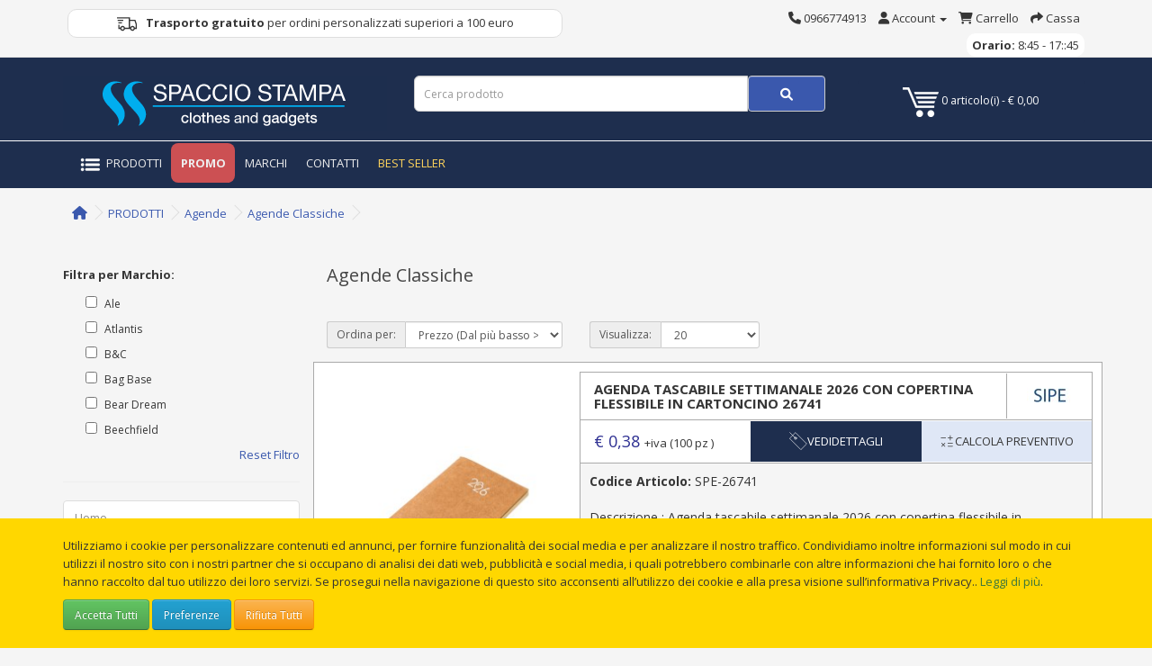

--- FILE ---
content_type: text/html; charset=utf-8
request_url: https://www.spacciostampa.com/prodotti/agende/agende-classiche
body_size: 21492
content:
<!DOCTYPE html>
<!--[if IE]><![endif]-->
<!--[if IE 8 ]><html dir="ltr" lang="it" class="ie8"><![endif]-->
<!--[if IE 9 ]><html dir="ltr" lang="it" class="ie9"><![endif]-->
<!--[if (gt IE 9)|!(IE)]><!-->
<html dir="ltr" lang="it">
<head>
    <meta charset="UTF-8"/>
    <meta name="viewport" content="width=device-width, initial-scale=1">
    <meta http-equiv="X-UA-Compatible" content="IE=edge">
    <script async src="https://www.googletagmanager.com/gtag/js?id=G-QRMXXNNL6G"></script>
       <script>
        window.dataLayer = window.dataLayer || [];
        function gtag() {
            dataLayer.push(arguments);
        }

        gtag('js', new Date());
        var preferences = [];

        if (preferences.length > 0 ) {
            gtag('consent', 'update', {
                'ad_storage': preferences.includes('marketing') ? 'granted' : 'denied',
                'analytics_storage': preferences.includes('statistics') ? 'granted' : 'denied',
                'ad_user_data': preferences.includes('statistics') ? 'granted' : 'denied',
                'ad_personalization': preferences.includes('marketing') ? 'granted' : 'denied',
                'security_storage': 'granted'
            });
        } else {
            gtag('consent', 'default', {
                'ad_storage': 'denied',
                'analytics_storage': 'denied',
                'ad_user_data': 'denied',
                'ad_personalization': 'denied',
                'security_storage': 'granted'
            });
        }

        gtag('config', 'G-QRMXXNNL6G');
        gtag('config', 'AW-10775140171');
    </script>

    <!-- Google Tag Manager -->
        <!-- End Google Tag Manager -->

    <title>Agende Classiche</title>
    <base href="https://www.spacciostampa.com/"/>
        
    <script src="catalog/view/javascript/jquery/jquery-2.1.1.min.js" type="text/javascript"></script>
    <script src="https://cdnjs.cloudflare.com/ajax/libs/jspdf/2.5.1/jspdf.umd.min.js"></script>
    <link href="catalog/view/javascript/bootstrap/css/bootstrap.min.css" rel="stylesheet" media="screen"/>
    <script src="catalog/view/javascript/bootstrap/js/bootstrap.min.js" type="text/javascript"></script>
    <link href="catalog/view/javascript/font-awesome-6/css/all.min.css" rel="stylesheet" type="text/css"/>
    <link href="//fonts.googleapis.com/css?family=Open+Sans:400,400i,300,700" rel="stylesheet" type="text/css"/>

            <link href="catalog/view/javascript/supermenu/supermenu.css?v=30" type="text/css" rel="stylesheet" media="screen"/>

                <script src="catalog/view/javascript/supermenu/supermenu-responsive.js?v=30" type="text/javascript"></script>
            <script src="catalog/view/javascript/supermenu/jquery.hoverIntent.minified.js" type="text/javascript"></script>
        <script src="catalog/view/javascript/common.js" type="text/javascript"></script>
            <link href="https://www.spacciostampa.com/agende-classiche" rel="canonical"/>
            <link href="https://www.spacciostampa.com/agende-classiche?page=2" rel="next"/>
            <link href="https://www.spacciostampa.com/image/catalog/favicon.png" rel="icon"/>
            <link href="catalog/view/theme/reteidea/stylesheet/stylesheet-1.08.css" rel="stylesheet">

    <script src="catalog/view/javascript/custom-2.33.js" type="text/javascript"></script>


</head>
<body>
<!-- Google Tag Manager (noscript) -->
<noscript>
    <iframe src="https://www.googletagmanager.com/ns.html?id=GTM-KTVKVLXN"
            height="0" width="0" style="display:none;visibility:hidden">

    </iframe>
</noscript>
<!-- End Google Tag Manager (noscript) -->
<nav id="top">
    <div class="container"> 
        <div class="row">
            <div class="col-lg-6 col-md-6 col-sm-8 col-xs-12 hidden-xs" style="margin-top: 6px;">
                <div class="text-center first-header">
                    <svg xmlns="http://www.w3.org/2000/svg" xmlns:xlink="http://www.w3.org/1999/xlink"
                         aria-hidden="true"
                         role="img" width="22" height="22" preserveAspectRatio="xMidYMid meet"
                         viewBox="0 0 32 32" class="mr10">
                        <path fill="currentColor"
                              d="M0 6v2h19v15h-6.156c-.446-1.719-1.992-3-3.844-3c-1.852 0-3.398 1.281-3.844 3H4v-5H2v7h3.156c.446 1.719 1.992 3 3.844 3c1.852 0 3.398-1.281 3.844-3h8.312c.446 1.719 1.992 3 3.844 3c1.852 0 3.398-1.281 3.844-3H32v-8.156l-.063-.157l-2-6L29.72 10H21V6zm1 4v2h9v-2zm20 2h7.281L30 17.125V23h-1.156c-.446-1.719-1.992-3-3.844-3c-1.852 0-3.398 1.281-3.844 3H21zM2 14v2h6v-2zm7 8c1.117 0 2 .883 2 2s-.883 2-2 2s-2-.883-2-2s.883-2 2-2zm16 0c1.117 0 2 .883 2 2s-.883 2-2 2s-2-.883-2-2s.883-2 2-2z"></path>
                    </svg>
                    <span><b>Trasporto gratuito</b> per ordini personalizzati superiori a 100 euro</span></div>
            </div>
            <div class="col-xs-12 visible-xs bg-white text-center" style="padding: 6px 0;">
                <div class="flex-center">
                    <svg xmlns="http://www.w3.org/2000/svg" xmlns:xlink="http://www.w3.org/1999/xlink"
                         aria-hidden="true"
                         role="img" width="22" height="22" preserveAspectRatio="xMidYMid meet"
                         viewBox="0 0 32 32" class="mr5">
                        <path fill="currentColor"
                              d="M0 6v2h19v15h-6.156c-.446-1.719-1.992-3-3.844-3c-1.852 0-3.398 1.281-3.844 3H4v-5H2v7h3.156c.446 1.719 1.992 3 3.844 3c1.852 0 3.398-1.281 3.844-3h8.312c.446 1.719 1.992 3 3.844 3c1.852 0 3.398-1.281 3.844-3H32v-8.156l-.063-.157l-2-6L29.72 10H21V6zm1 4v2h9v-2zm20 2h7.281L30 17.125V23h-1.156c-.446-1.719-1.992-3-3.844-3c-1.852 0-3.398 1.281-3.844 3H21zM2 14v2h6v-2zm7 8c1.117 0 2 .883 2 2s-.883 2-2 2s-2-.883-2-2s.883-2 2-2zm16 0c1.117 0 2 .883 2 2s-.883 2-2 2s-2-.883-2-2s.883-2 2-2z"></path>
                    </svg>
                    <span><b>Trasporto gratuito</b> per ordini personalizzati da 100 €</span>
                </div>
            </div>
            <div class="col-lg-6 col-md-6 col-sm-4 col-xs-12 text-right" style="">
                <div id="top-links" class="nav pull-right">
                    <div class="row">
                        <div class="col-md-12 col-xs-12">
                            <ul class="list-inline">
                                <li><a href="https://www.spacciostampa.com/index.php?route=information/contact"><i class="fa fa-phone"></i></a> <span
                                            class="hidden-xs hidden-sm hidden-md">0966774913</span></li>
                                <li class="dropdown"><a href="https://www.spacciostampa.com/index.php?route=account/account" title="Account"
                                                        class="dropdown-toggle"
                                                        data-toggle="dropdown"><i class="fa fa-user"></i> <span
                                                class="hidden-xs hidden-sm hidden-md">Account</span> <span
                                                class="caret"></span></a>
                                    <ul class="dropdown-menu dropdown-menu-right">
                                                                                    <li><a href="https://www.spacciostampa.com/index.php?route=account/register">Registrazione</a></li>
                                            <li><a href="https://www.spacciostampa.com/index.php?route=account/login">Accesso</a></li>
                                                                            </ul>
                                </li>
                                <li><a href="https://www.spacciostampa.com/index.php?route=checkout/cart" title="Carrello"><i
                                                class="fa fa-shopping-cart"></i>
                                        <span class="hidden-xs hidden-sm hidden-md">Carrello</span></a>
                                </li>
                                <li><a href="https://www.spacciostampa.com/index.php?route=checkout/checkout" title="Cassa"><i class="fa fa-share"></i>
                                        <span
                                                class="hidden-xs hidden-sm hidden-md">Cassa</span></a>
                                </li>
                            </ul>
                        </div>
                        <div class="col-md-12 col-xs-12">
                            <span style="background: #ffffff; border-radius: 10px; padding: 4px 6px;">
                                <b>Orario:</b> 8:45 - 17::45
                            </span>
                        </div>
                    </div>

                </div>

            </div>
        </div>
    </div>
</nav>
<header>
    <div class="container">
        <div class="row">
            <div class="col-sm-4">
                <div id="logo"><a href="https://www.spacciostampa.com/index.php?route=common/home">
                        <img id="img-logo" style="margin: 0 auto;" src="https://www.spacciostampa.com/image/catalog/spacciostampa.png"
                             title="Spacciostampa" alt="Spacciostampa"
                             class="img-responsive"/></a></div>
            </div>
            <div class="col-sm-5"><div id="search" class="input-group">
  <input type="text" name="search" value="" placeholder="Cerca prodotto" class="form-control input-lg" />
  <span class="input-group-btn">
    <button type="button" class="btn btn-lg"><i class="fa fa-search"></i></button>
  </span>
  <div class="autocomplete-suggestions" style="display: none;"></div>
</div>

<script>
  $(document).ready(function() {
    let debounceTimeout;
    $('input[name="search"]').on('input', function() {
      clearTimeout(debounceTimeout);
      var query = $(this).val();
      if (query.length < 3) {
        $('.autocomplete-suggestions').hide();
        return;
      }
      debounceTimeout = setTimeout(function() {
        $.ajax({
          url: $('base').attr('href') + 'index.php?route=product/search/autocomplete&search=' + encodeURIComponent(query),
          dataType: 'json',
          success: function(json) {
            var products = json.products;
            var productTotal = json.product_total;
            var suggestions = $('.autocomplete-suggestions').empty().show();
            suggestions.append(`
                        <div class="row no-gutter mt-5">
                        <div class="col-xs-12 text-center"><b>Risultati trovati: ${productTotal}</b></div>
                        </div>`);
            $.each(products, function(index, item) {
              var priceHtml = item.price ? `<li class="mt-10"><b>${item.price}</b></li>` : '';
              suggestions.append(
                      `<div class="autocomplete-suggestion row no-gutter border-b" data-value="${item.name}" data-id="item.product_id" xmlns="http://www.w3.org/1999/html">
                        <div class="col-xs-3"><a href="${item.href}"><img src="${item.image}" alt="${item.name}" /> </a></div>
                        <div class="col-xs-9">
                        <ul class="list-unstyled ul-suggestion">
                            <li><b><a href="${item.href}">${item.name}</a></b></li>
                            <li><a class="text-normal" href="${item.href}">${item.description}</a></li>
                        ${priceHtml}
                        </ul></div></div>`

              );
            });
          }
        });
      }, 200);
    });

    $(document).on('click', '.autocomplete-suggestion', function() {
      var selectedValue = $(this).data('value');
      $('input[name="search"]').val(selectedValue);
      $('.autocomplete-suggestions').hide();
    });

    $(document).on('click', function(e) {
      if (!$(e.target).closest('#search').length) {
        $('.autocomplete-suggestions').hide();
      }
    });
  });
</script></div>
            <div class="col-sm-3"><div id="cart" class="btn-group btn-block">
  <button type="button" data-toggle="dropdown" data-loading-text="Caricamento in corso..." class="btn btn-cart btn-block dropdown-toggle">
    <img src="image/catalog/icon-cart.png"> <span id="cart-total">0 articolo(i) - € 0,00</span>
  </button>
     <ul class="dropdown-menu pull-right">
        <li>
      <p class="text-center">Il tuo carrello è vuoto!</p>
    </li>
      </ul>
</div>
</div>
        </div>
    </div>
    <div class="row no-gutter" style="border-top: 1px solid #fff;: ">
         
<div class="container"><nav id="supermenu" class="default superbig">
	<a class="mobile-trigger">Categorie <span class="mt-bars"><span></span><span></span><span></span></span></a>
	 
	<ul>
		 
		 
		 
						<li class="tlli mkids prodotti">
			   
				<a class="superdropper" href="#"><span>+</span><span>-</span></a>
			   
				<a class="tll" 						>
					   <img src="image/catalog/icon-menu.png" alt="prodotti">
					PRODOTTI</a>
				 
					<div class="bigdiv withflyout" >
						 
						 
							<div class="withchildfo hasflyout">
							  	<a class="superdropper" href="#"><span>+</span><span>-</span></a> 
								<a class="theparent" href="https://www.spacciostampa.com/prodotti/uomo">
									<span style="font-weight: bold; text-transform: uppercase; color: rgba(58, 88, 173, 1);">Uomo</span>
								</a>
								 
									<div class="flyouttoright">
										<div class="inflyouttoright" >
											 
												 
													<div class="withimage" >
																												<div class="name">
															<a href="https://www.spacciostampa.com/prodotti/uomo/t-shirt-uomo-manica-corta">
																																<span> > </span>
																																<span style="font-weight: bold; text-transform: uppercase; font-size: 11px;">T-Shirt manica corta</span>
															</a>
															  
														</div>
														 
													</div>
												 
													<div class="withimage" >
																												<div class="name">
															<a href="https://www.spacciostampa.com/prodotti/uomo/t-shirt-uomo-manica-lunga">
																																<span> > </span>
																																<span style="font-weight: bold; text-transform: uppercase; font-size: 11px;">T-Shirt manica lunga</span>
															</a>
															  
														</div>
														 
													</div>
												 
													<div class="withimage" >
																												<div class="name">
															<a href="https://www.spacciostampa.com/prodotti/uomo/polo-uomo-manica-corta">
																																<span> > </span>
																																<span style="font-weight: bold; text-transform: uppercase; font-size: 11px;">Polo manica corta</span>
															</a>
															  
														</div>
														 
													</div>
												 
													<div class="withimage" >
																												<div class="name">
															<a href="https://www.spacciostampa.com/prodotti/uomo/polo-uomo-manica-lunga">
																																<span> > </span>
																																<span style="font-weight: bold; text-transform: uppercase; font-size: 11px;">Polo manica lunga</span>
															</a>
															  
														</div>
														 
													</div>
												 
													<div class="withimage" >
																												<div class="name">
															<a href="https://www.spacciostampa.com/prodotti/uomo/canotte-uomo">
																																<span> > </span>
																																<span style="font-weight: bold; text-transform: uppercase; font-size: 11px;">Canotte</span>
															</a>
															  
														</div>
														 
													</div>
												 
													<div class="withimage" >
																												<div class="name">
															<a href="https://www.spacciostampa.com/prodotti/uomo/felpe-uomo">
																																<span> > </span>
																																<span style="font-weight: bold; text-transform: uppercase; font-size: 11px;">Felpe</span>
															</a>
															  
														</div>
														 
													</div>
												 
													<div class="withimage" >
																												<div class="name">
															<a href="https://www.spacciostampa.com/prodotti/uomo/felpe-uomo-con-cappuccio">
																																<span> > </span>
																																<span style="font-weight: bold; text-transform: uppercase; font-size: 11px;">Felpe con cappuccio</span>
															</a>
															  
														</div>
														 
													</div>
												 
													<div class="withimage" >
																												<div class="name">
															<a href="https://www.spacciostampa.com/prodotti/uomo/felpe-uomo-con-cappuccio-e-zip">
																																<span> > </span>
																																<span style="font-weight: bold; text-transform: uppercase; font-size: 11px;">Felpe con cappuccio e zip</span>
															</a>
															  
														</div>
														 
													</div>
												 
													<div class="withimage" >
																												<div class="name">
															<a href="https://www.spacciostampa.com/prodotti/uomo/felpe-uomo-con-zip">
																																<span> > </span>
																																<span style="font-weight: bold; text-transform: uppercase; font-size: 11px;">Felpe con zip</span>
															</a>
															  
														</div>
														 
													</div>
												 
													<div class="withimage" >
																												<div class="name">
															<a href="https://www.spacciostampa.com/prodotti/uomo/pullover-cardigan-uomo">
																																<span> > </span>
																																<span style="font-weight: bold; text-transform: uppercase; font-size: 11px;">Pullover &amp; Cardigan</span>
															</a>
															  
														</div>
														 
													</div>
												 
													<div class="withimage" >
																												<div class="name">
															<a href="https://www.spacciostampa.com/prodotti/uomo/k-way-impermeabili-uomo">
																																<span> > </span>
																																<span style="font-weight: bold; text-transform: uppercase; font-size: 11px;">K-Way &amp; Impermeabili</span>
															</a>
															  
														</div>
														 
													</div>
												 
													<div class="withimage" >
																												<div class="name">
															<a href="https://www.spacciostampa.com/prodotti/uomo/jacket-uomo">
																																<span> > </span>
																																<span style="font-weight: bold; text-transform: uppercase; font-size: 11px;">Jacket</span>
															</a>
															  
														</div>
														 
													</div>
												 
													<div class="withimage" >
																												<div class="name">
															<a href="https://www.spacciostampa.com/prodotti/uomo/softshell-uomo">
																																<span> > </span>
																																<span style="font-weight: bold; text-transform: uppercase; font-size: 11px;">Softshell</span>
															</a>
															  
														</div>
														 
													</div>
												 
													<div class="withimage" >
																												<div class="name">
															<a href="https://www.spacciostampa.com/prodotti/uomo/gilet-uomo">
																																<span> > </span>
																																<span style="font-weight: bold; text-transform: uppercase; font-size: 11px;">Gilet</span>
															</a>
															  
														</div>
														 
													</div>
												 
													<div class="withimage" >
																												<div class="name">
															<a href="https://www.spacciostampa.com/prodotti/uomo/pile-uomo">
																																<span> > </span>
																																<span style="font-weight: bold; text-transform: uppercase; font-size: 11px;">Pile</span>
															</a>
															  
														</div>
														 
													</div>
												 
													<div class="withimage" >
																												<div class="name">
															<a href="https://www.spacciostampa.com/prodotti/uomo/camicie-uomo-manica-corta">
																																<span> > </span>
																																<span style="font-weight: bold; text-transform: uppercase; font-size: 11px;">Camicie manica corta</span>
															</a>
															  
														</div>
														 
													</div>
												 
													<div class="withimage" >
																												<div class="name">
															<a href="https://www.spacciostampa.com/prodotti/uomo/camicie-uomo-manica-lunga">
																																<span> > </span>
																																<span style="font-weight: bold; text-transform: uppercase; font-size: 11px;">Camicie manica lunga</span>
															</a>
															  
														</div>
														 
													</div>
												 
													<div class="withimage" >
																												<div class="name">
															<a href="https://www.spacciostampa.com/prodotti/uomo/pantaloni-uomo">
																																<span> > </span>
																																<span style="font-weight: bold; text-transform: uppercase; font-size: 11px;">Pantaloni</span>
															</a>
															  
														</div>
														 
													</div>
												 
													<div class="withimage" >
																												<div class="name">
															<a href="https://www.spacciostampa.com/prodotti/uomo/shorts-uomo">
																																<span> > </span>
																																<span style="font-weight: bold; text-transform: uppercase; font-size: 11px;">Shorts</span>
															</a>
															  
														</div>
														 
													</div>
												 
													<div class="withimage" >
																												<div class="name">
															<a href="https://www.spacciostampa.com/prodotti/uomo/costumi-uomo">
																																<span> > </span>
																																<span style="font-weight: bold; text-transform: uppercase; font-size: 11px;">Costumi</span>
															</a>
															  
														</div>
														 
													</div>
												 
													<div class="withimage" >
																												<div class="name">
															<a href="https://www.spacciostampa.com/prodotti/uomo/linea-uomo-fitness">
																																<span> > </span>
																																<span style="font-weight: bold; text-transform: uppercase; font-size: 11px;">Linea fitness</span>
															</a>
															  
														</div>
														 
													</div>
																																	</div>
									</div>
								 
							</div>
						 
							<div class="withchildfo hasflyout">
							  	<a class="superdropper" href="#"><span>+</span><span>-</span></a> 
								<a class="theparent" href="https://www.spacciostampa.com/prodotti/donna">
									<span style="font-weight: bold; text-transform: uppercase; color: rgba(58, 88, 173, 1);">Donna</span>
								</a>
								 
									<div class="flyouttoright">
										<div class="inflyouttoright" >
											 
												 
													<div class="withimage" >
																												<div class="name">
															<a href="https://www.spacciostampa.com/prodotti/donna/t-shirt-donna-manica-corta">
																																<span> > </span>
																																<span style="font-weight: bold; text-transform: uppercase; font-size: 11px;">T-Shirt manica corta</span>
															</a>
															  
														</div>
														 
													</div>
												 
													<div class="withimage" >
																												<div class="name">
															<a href="https://www.spacciostampa.com/prodotti/donna/t-shirt-donna-manica-lunga">
																																<span> > </span>
																																<span style="font-weight: bold; text-transform: uppercase; font-size: 11px;">T-Shirt manica lunga</span>
															</a>
															  
														</div>
														 
													</div>
												 
													<div class="withimage" >
																												<div class="name">
															<a href="https://www.spacciostampa.com/prodotti/donna/polo-donna-manica-corta">
																																<span> > </span>
																																<span style="font-weight: bold; text-transform: uppercase; font-size: 11px;">Polo manica corta</span>
															</a>
															  
														</div>
														 
													</div>
												 
													<div class="withimage" >
																												<div class="name">
															<a href="https://www.spacciostampa.com/prodotti/donna/polo-donna-manica-lunga">
																																<span> > </span>
																																<span style="font-weight: bold; text-transform: uppercase; font-size: 11px;">Polo manica lunga</span>
															</a>
															  
														</div>
														 
													</div>
												 
													<div class="withimage" >
																												<div class="name">
															<a href="https://www.spacciostampa.com/prodotti/donna/canotte-e-top-donna">
																																<span> > </span>
																																<span style="font-weight: bold; text-transform: uppercase; font-size: 11px;">Canotte &amp; Top</span>
															</a>
															  
														</div>
														 
													</div>
												 
													<div class="withimage" >
																												<div class="name">
															<a href="https://www.spacciostampa.com/prodotti/donna/felpe-donna">
																																<span> > </span>
																																<span style="font-weight: bold; text-transform: uppercase; font-size: 11px;">Felpe</span>
															</a>
															  
														</div>
														 
													</div>
												 
													<div class="withimage" >
																												<div class="name">
															<a href="https://www.spacciostampa.com/prodotti/donna/felpe-donna-con-cappuccio">
																																<span> > </span>
																																<span style="font-weight: bold; text-transform: uppercase; font-size: 11px;">Felpe con cappuccio</span>
															</a>
															  
														</div>
														 
													</div>
												 
													<div class="withimage" >
																												<div class="name">
															<a href="https://www.spacciostampa.com/prodotti/donna/felpe-donna-con-cappuccio-e-zip">
																																<span> > </span>
																																<span style="font-weight: bold; text-transform: uppercase; font-size: 11px;">Felpe con cappuccio e zip</span>
															</a>
															  
														</div>
														 
													</div>
												 
													<div class="withimage" >
																												<div class="name">
															<a href="https://www.spacciostampa.com/prodotti/donna/felpe-donna-con-zip">
																																<span> > </span>
																																<span style="font-weight: bold; text-transform: uppercase; font-size: 11px;">Felpe con zip</span>
															</a>
															  
														</div>
														 
													</div>
												 
													<div class="withimage" >
																												<div class="name">
															<a href="https://www.spacciostampa.com/prodotti/donna/k-way-impermeabili-donna">
																																<span> > </span>
																																<span style="font-weight: bold; text-transform: uppercase; font-size: 11px;">K-Way &amp; Impermeabili</span>
															</a>
															  
														</div>
														 
													</div>
												 
													<div class="withimage" >
																												<div class="name">
															<a href="https://www.spacciostampa.com/prodotti/donna/pullover-cardigan-donna">
																																<span> > </span>
																																<span style="font-weight: bold; text-transform: uppercase; font-size: 11px;">Pullover &amp; Cardigan</span>
															</a>
															  
														</div>
														 
													</div>
												 
													<div class="withimage" >
																												<div class="name">
															<a href="https://www.spacciostampa.com/prodotti/donna/jacket-donna">
																																<span> > </span>
																																<span style="font-weight: bold; text-transform: uppercase; font-size: 11px;">Jacket</span>
															</a>
															  
														</div>
														 
													</div>
												 
													<div class="withimage" >
																												<div class="name">
															<a href="https://www.spacciostampa.com/prodotti/donna/softshell-donna">
																																<span> > </span>
																																<span style="font-weight: bold; text-transform: uppercase; font-size: 11px;">Softshell</span>
															</a>
															  
														</div>
														 
													</div>
												 
													<div class="withimage" >
																												<div class="name">
															<a href="https://www.spacciostampa.com/prodotti/donna/gilet-donna">
																																<span> > </span>
																																<span style="font-weight: bold; text-transform: uppercase; font-size: 11px;">Gilet</span>
															</a>
															  
														</div>
														 
													</div>
												 
													<div class="withimage" >
																												<div class="name">
															<a href="https://www.spacciostampa.com/prodotti/donna/pile-donna">
																																<span> > </span>
																																<span style="font-weight: bold; text-transform: uppercase; font-size: 11px;">Pile</span>
															</a>
															  
														</div>
														 
													</div>
												 
													<div class="withimage" >
																												<div class="name">
															<a href="https://www.spacciostampa.com/prodotti/donna/camicia-donna-manica-corta">
																																<span> > </span>
																																<span style="font-weight: bold; text-transform: uppercase; font-size: 11px;">Camicia manica corta</span>
															</a>
															  
														</div>
														 
													</div>
												 
													<div class="withimage" >
																												<div class="name">
															<a href="https://www.spacciostampa.com/prodotti/donna/camicia-donna-manica-lunga">
																																<span> > </span>
																																<span style="font-weight: bold; text-transform: uppercase; font-size: 11px;">Camicia manica lunga </span>
															</a>
															  
														</div>
														 
													</div>
												 
													<div class="withimage" >
																												<div class="name">
															<a href="https://www.spacciostampa.com/prodotti/donna/pantaloni-donna">
																																<span> > </span>
																																<span style="font-weight: bold; text-transform: uppercase; font-size: 11px;">Pantaloni</span>
															</a>
															  
														</div>
														 
													</div>
												 
													<div class="withimage" >
																												<div class="name">
															<a href="https://www.spacciostampa.com/prodotti/donna/shorts-gonne">
																																<span> > </span>
																																<span style="font-weight: bold; text-transform: uppercase; font-size: 11px;">Shorts &amp; Gonne</span>
															</a>
															  
														</div>
														 
													</div>
												 
													<div class="withimage" >
																												<div class="name">
															<a href="https://www.spacciostampa.com/prodotti/donna/vestiti-donna">
																																<span> > </span>
																																<span style="font-weight: bold; text-transform: uppercase; font-size: 11px;">Vestiti</span>
															</a>
															  
														</div>
														 
													</div>
												 
													<div class="withimage" >
																												<div class="name">
															<a href="https://www.spacciostampa.com/prodotti/donna/linea-fitness-donna">
																																<span> > </span>
																																<span style="font-weight: bold; text-transform: uppercase; font-size: 11px;">Linea fitness</span>
															</a>
															  
														</div>
														 
													</div>
																																	</div>
									</div>
								 
							</div>
						 
							<div class="withchildfo hasflyout">
							  	<a class="superdropper" href="#"><span>+</span><span>-</span></a> 
								<a class="theparent" href="https://www.spacciostampa.com/prodotti/bambino">
									<span style="font-weight: bold; text-transform: uppercase; color: rgba(58, 88, 173, 1);">Bambino</span>
								</a>
								 
									<div class="flyouttoright">
										<div class="inflyouttoright" >
											 
												 
													<div class="withimage" >
																												<div class="name">
															<a href="https://www.spacciostampa.com/prodotti/bambino/grembiuli-scuola">
																																<span> > </span>
																																<span style="font-weight: bold; text-transform: uppercase; font-size: 11px;">Grembiuli Scuola</span>
															</a>
															  
														</div>
														 
													</div>
												 
													<div class="withimage" >
																												<div class="name">
															<a href="https://www.spacciostampa.com/prodotti/bambino/t-shirt-manica-corta-bambino">
																																<span> > </span>
																																<span style="font-weight: bold; text-transform: uppercase; font-size: 11px;">T-shirt manica corta </span>
															</a>
															  
														</div>
														 
													</div>
												 
													<div class="withimage" >
																												<div class="name">
															<a href="https://www.spacciostampa.com/prodotti/bambino/t-shirt-manica-lunga-bambino">
																																<span> > </span>
																																<span style="font-weight: bold; text-transform: uppercase; font-size: 11px;">T-shirt manica lunga </span>
															</a>
															  
														</div>
														 
													</div>
												 
													<div class="withimage" >
																												<div class="name">
															<a href="https://www.spacciostampa.com/prodotti/bambino/polo-bambino-manica-corta">
																																<span> > </span>
																																<span style="font-weight: bold; text-transform: uppercase; font-size: 11px;">Polo manica corta </span>
															</a>
															  
														</div>
														 
													</div>
												 
													<div class="withimage" >
																												<div class="name">
															<a href="https://www.spacciostampa.com/prodotti/bambino/polo-bambino-manica-lunga">
																																<span> > </span>
																																<span style="font-weight: bold; text-transform: uppercase; font-size: 11px;">Polo manica lunga </span>
															</a>
															  
														</div>
														 
													</div>
												 
													<div class="withimage" >
																												<div class="name">
															<a href="https://www.spacciostampa.com/prodotti/bambino/canotte-bambino">
																																<span> > </span>
																																<span style="font-weight: bold; text-transform: uppercase; font-size: 11px;">Canotte</span>
															</a>
															  
														</div>
														 
													</div>
												 
													<div class="withimage" >
																												<div class="name">
															<a href="https://www.spacciostampa.com/prodotti/bambino/felpe-pullover-bambino">
																																<span> > </span>
																																<span style="font-weight: bold; text-transform: uppercase; font-size: 11px;">Felpe &amp; Pullover</span>
															</a>
															  
														</div>
														 
													</div>
												 
													<div class="withimage" >
																												<div class="name">
															<a href="https://www.spacciostampa.com/prodotti/bambino/k-way-impermeabili-bambino">
																																<span> > </span>
																																<span style="font-weight: bold; text-transform: uppercase; font-size: 11px;">K-Way &amp; Impermeabili</span>
															</a>
															  
														</div>
														 
													</div>
												 
													<div class="withimage" >
																												<div class="name">
															<a href="https://www.spacciostampa.com/prodotti/bambino/jacket-bambino">
																																<span> > </span>
																																<span style="font-weight: bold; text-transform: uppercase; font-size: 11px;">Jacket</span>
															</a>
															  
														</div>
														 
													</div>
												 
													<div class="withimage" >
																												<div class="name">
															<a href="https://www.spacciostampa.com/prodotti/bambino/softshell-bambino">
																																<span> > </span>
																																<span style="font-weight: bold; text-transform: uppercase; font-size: 11px;">Softshell</span>
															</a>
															  
														</div>
														 
													</div>
												 
													<div class="withimage" >
																												<div class="name">
															<a href="https://www.spacciostampa.com/prodotti/bambino/pile-bambino">
																																<span> > </span>
																																<span style="font-weight: bold; text-transform: uppercase; font-size: 11px;">Pile</span>
															</a>
															  
														</div>
														 
													</div>
												 
													<div class="withimage" >
																												<div class="name">
															<a href="https://www.spacciostampa.com/prodotti/bambino/pantaloni-bambino">
																																<span> > </span>
																																<span style="font-weight: bold; text-transform: uppercase; font-size: 11px;">Pantaloni</span>
															</a>
															  
														</div>
														 
													</div>
												 
													<div class="withimage" >
																												<div class="name">
															<a href="https://www.spacciostampa.com/prodotti/bambino/shorts-bambino">
																																<span> > </span>
																																<span style="font-weight: bold; text-transform: uppercase; font-size: 11px;">Shorts</span>
															</a>
															  
														</div>
														 
													</div>
												 
													<div class="withimage" >
																												<div class="name">
															<a href="https://www.spacciostampa.com/prodotti/bambino/linea-sportiva-bambino">
																																<span> > </span>
																																<span style="font-weight: bold; text-transform: uppercase; font-size: 11px;">Linea sportiva</span>
															</a>
															  
														</div>
														 
													</div>
												 
													<div class="withimage" >
																												<div class="name">
															<a href="https://www.spacciostampa.com/prodotti/bambino/baby">
																																<span> > </span>
																																<span style="font-weight: bold; text-transform: uppercase; font-size: 11px;">Baby</span>
															</a>
															  
														</div>
														 
													</div>
																																	</div>
									</div>
								 
							</div>
						 
							<div class="withchildfo hasflyout">
							  	<a class="superdropper" href="#"><span>+</span><span>-</span></a> 
								<a class="theparent" href="https://www.spacciostampa.com/prodotti/workswear">
									<span style="font-weight: bold; text-transform: uppercase; color: rgba(58, 88, 173, 1);">Abbigliamento da Lavoro</span>
								</a>
								 
									<div class="flyouttoright">
										<div class="inflyouttoright" >
											 
												 
													<div class="withimage" >
																												<div class="image">
															<a href="https://www.spacciostampa.com/prodotti/workswear/alta-visibilita-uomo">
																<img src="https://www.spacciostampa.com/image/cache/catalog/categorie/settore-alta-visibilità-60x60.jpg" alt="Alta visibilità" title="Alta visibilità" />
															</a>
														</div>
																												<div class="name">
															<a href="https://www.spacciostampa.com/prodotti/workswear/alta-visibilita-uomo">
																																<span style="font-weight: bold; text-transform: uppercase; font-size: 11px;">Alta visibilità</span>
															</a>
															  
														</div>
														 
													</div>
												 
													<div class="withimage" >
																												<div class="image">
															<a href="https://www.spacciostampa.com/prodotti/workswear/edilizia-e-industria">
																<img src="https://www.spacciostampa.com/image/cache/catalog/categorie/settore-edilizia-industria-60x60.jpg" alt="Edilizia e Industria" title="Edilizia e Industria" />
															</a>
														</div>
																												<div class="name">
															<a href="https://www.spacciostampa.com/prodotti/workswear/edilizia-e-industria">
																																<span style="font-weight: bold; text-transform: uppercase; font-size: 11px;">Edilizia e Industria</span>
															</a>
															  
														</div>
														 
													</div>
												 
													<div class="withimage" >
																												<div class="image">
															<a href="https://www.spacciostampa.com/prodotti/workswear/estetico-parrucchieria">
																<img src="https://www.spacciostampa.com/image/cache/catalog/categorie/settore-estetico-60x60.jpg" alt="Estetico" title="Estetico" />
															</a>
														</div>
																												<div class="name">
															<a href="https://www.spacciostampa.com/prodotti/workswear/estetico-parrucchieria">
																																<span style="font-weight: bold; text-transform: uppercase; font-size: 11px;">Estetico</span>
															</a>
															  
														</div>
														 
													</div>
												 
													<div class="withimage" >
																												<div class="image">
															<a href="https://www.spacciostampa.com/prodotti/workswear/hotel-e-spa">
																<img src="https://www.spacciostampa.com/image/cache/catalog/categorie/settore-hotel-60x60.jpg" alt="Hotel e Spa" title="Hotel e Spa" />
															</a>
														</div>
																												<div class="name">
															<a href="https://www.spacciostampa.com/prodotti/workswear/hotel-e-spa">
																																<span style="font-weight: bold; text-transform: uppercase; font-size: 11px;">Hotel e Spa</span>
															</a>
															  
														</div>
														 
													</div>
												 
													<div class="withimage" >
																												<div class="image">
															<a href="https://www.spacciostampa.com/prodotti/workswear/ospedaliero">
																<img src="https://www.spacciostampa.com/image/cache/catalog/categorie/settore-ospedaliero-60x60.jpg" alt="Ospedaliero" title="Ospedaliero" />
															</a>
														</div>
																												<div class="name">
															<a href="https://www.spacciostampa.com/prodotti/workswear/ospedaliero">
																																<span style="font-weight: bold; text-transform: uppercase; font-size: 11px;">Ospedaliero</span>
															</a>
															  
														</div>
														 
													</div>
												 
													<div class="withimage" >
																												<div class="image">
															<a href="https://www.spacciostampa.com/prodotti/workswear/ristoranti-e-bar">
																<img src="https://www.spacciostampa.com/image/cache/catalog/categorie/settore-ristoranti-e-bar-60x60.jpg" alt="Ristoranti e Bar" title="Ristoranti e Bar" />
															</a>
														</div>
																												<div class="name">
															<a href="https://www.spacciostampa.com/prodotti/workswear/ristoranti-e-bar">
																																<span style="font-weight: bold; text-transform: uppercase; font-size: 11px;">Ristoranti e Bar</span>
															</a>
															  
														</div>
														 
													</div>
												 
													<div class="withimage" >
																												<div class="image">
															<a href="https://www.spacciostampa.com/prodotti/workswear/accessori-da-lavoro">
																<img src="https://www.spacciostampa.com/image/cache/catalog/categorie/varie-lavoro-60x60.jpg" alt="Varie" title="Varie" />
															</a>
														</div>
																												<div class="name">
															<a href="https://www.spacciostampa.com/prodotti/workswear/accessori-da-lavoro">
																																<span style="font-weight: bold; text-transform: uppercase; font-size: 11px;">Varie</span>
															</a>
															  
														</div>
														 
													</div>
																																	</div>
									</div>
								 
							</div>
						 
							<div class="withchildfo hasflyout">
							  	<a class="superdropper" href="#"><span>+</span><span>-</span></a> 
								<a class="theparent" href="https://www.spacciostampa.com/prodotti/cappelli-accessori">
									<span style="font-weight: bold; text-transform: uppercase; color: rgba(58, 88, 173, 1);">Cappelli &amp; Accessori</span>
								</a>
								 
									<div class="flyouttoright">
										<div class="inflyouttoright" >
											 
												 
													<div class="withimage" >
																												<div class="image">
															<a href="https://www.spacciostampa.com/prodotti/cappelli-accessori/bustine-e-cuffie">
																<img src="https://www.spacciostampa.com/image/cache/catalog/categorie/cuffie-60x60.jpg" alt="Bustine e Cuffie" title="Bustine e Cuffie" />
															</a>
														</div>
																												<div class="name">
															<a href="https://www.spacciostampa.com/prodotti/cappelli-accessori/bustine-e-cuffie">
																																<span style="font-weight: bold; text-transform: uppercase; font-size: 11px;">Bustine e Cuffie</span>
															</a>
															  
														</div>
														 
													</div>
												 
													<div class="withimage" >
																												<div class="image">
															<a href="https://www.spacciostampa.com/prodotti/cappelli-accessori/cappelli">
																<img src="https://www.spacciostampa.com/image/cache/catalog/categorie/cappelli-60x60.jpeg" alt="Cappelli" title="Cappelli" />
															</a>
														</div>
																												<div class="name">
															<a href="https://www.spacciostampa.com/prodotti/cappelli-accessori/cappelli">
																																<span style="font-weight: bold; text-transform: uppercase; font-size: 11px;">Cappelli</span>
															</a>
															  
														</div>
														 
													</div>
												 
													<div class="withimage" >
																												<div class="image">
															<a href="https://www.spacciostampa.com/prodotti/cappelli-accessori/sciarpe-scaldacollo">
																<img src="https://www.spacciostampa.com/image/cache/catalog/categorie/sciarpe-60x60.jpeg" alt="Sciarpe &amp; Scaldacollo" title="Sciarpe &amp; Scaldacollo" />
															</a>
														</div>
																												<div class="name">
															<a href="https://www.spacciostampa.com/prodotti/cappelli-accessori/sciarpe-scaldacollo">
																																<span style="font-weight: bold; text-transform: uppercase; font-size: 11px;">Sciarpe &amp; Scaldacollo</span>
															</a>
															  
														</div>
														 
													</div>
												 
													<div class="withimage" >
																												<div class="image">
															<a href="https://www.spacciostampa.com/prodotti/cappelli-accessori/cravatte">
																<img src="https://www.spacciostampa.com/image/cache/catalog/categorie/ravatte-60x60.jpeg" alt="Cravatte" title="Cravatte" />
															</a>
														</div>
																												<div class="name">
															<a href="https://www.spacciostampa.com/prodotti/cappelli-accessori/cravatte">
																																<span style="font-weight: bold; text-transform: uppercase; font-size: 11px;">Cravatte</span>
															</a>
															  
														</div>
														 
													</div>
												 
													<div class="withimage" >
																												<div class="image">
															<a href="https://www.spacciostampa.com/prodotti/cappelli-accessori/guanti">
																<img src="https://www.spacciostampa.com/image/cache/catalog/categorie/guanti1-60x60.jpeg" alt="Guanti" title="Guanti" />
															</a>
														</div>
																												<div class="name">
															<a href="https://www.spacciostampa.com/prodotti/cappelli-accessori/guanti">
																																<span style="font-weight: bold; text-transform: uppercase; font-size: 11px;">Guanti</span>
															</a>
															  
														</div>
														 
													</div>
												 
													<div class="withimage" >
																												<div class="image">
															<a href="https://www.spacciostampa.com/prodotti/cappelli-accessori/bandane-foulard">
																<img src="https://www.spacciostampa.com/image/cache/catalog/categorie/bandane-60x60.jpeg" alt="Bandane &amp; Foulard" title="Bandane &amp; Foulard" />
															</a>
														</div>
																												<div class="name">
															<a href="https://www.spacciostampa.com/prodotti/cappelli-accessori/bandane-foulard">
																																<span style="font-weight: bold; text-transform: uppercase; font-size: 11px;">Bandane &amp; Foulard</span>
															</a>
															  
														</div>
														 
													</div>
												 
													<div class="withimage" >
																												<div class="image">
															<a href="https://www.spacciostampa.com/prodotti/cappelli-accessori/accessori">
																<img src="https://www.spacciostampa.com/image/cache/catalog/categorie/varie-zip-60x60.jpeg" alt="Accessori" title="Accessori" />
															</a>
														</div>
																												<div class="name">
															<a href="https://www.spacciostampa.com/prodotti/cappelli-accessori/accessori">
																																<span style="font-weight: bold; text-transform: uppercase; font-size: 11px;">Accessori</span>
															</a>
															  
														</div>
														 
													</div>
																																	</div>
									</div>
								 
							</div>
						 
							<div class="withchildfo hasflyout">
							  	<a class="superdropper" href="#"><span>+</span><span>-</span></a> 
								<a class="theparent" href="https://www.spacciostampa.com/prodotti/gadget">
									<span style="font-weight: bold; text-transform: uppercase; color: rgba(58, 88, 173, 1);">Gadget</span>
								</a>
								 
									<div class="flyouttoright">
										<div class="inflyouttoright" >
											 
												 
													<div class="withimage" >
																												<div class="name">
															<a href="https://www.spacciostampa.com/prodotti/gadget/articoli-fumatori">
																																<span> > </span>
																																<span style="font-weight: bold; text-transform: uppercase; font-size: 11px;">Articoli Fumatori</span>
															</a>
															  
														</div>
														 
													</div>
												 
													<div class="withimage" >
																												<div class="name">
															<a href="https://www.spacciostampa.com/prodotti/gadget/beauty">
																																<span> > </span>
																																<span style="font-weight: bold; text-transform: uppercase; font-size: 11px;">Beauty &amp; Astucci</span>
															</a>
															  
														</div>
														 
													</div>
												 
													<div class="withimage" >
																												<div class="name">
															<a href="https://www.spacciostampa.com/prodotti/gadget/block-notes-cartelle">
																																<span> > </span>
																																<span style="font-weight: bold; text-transform: uppercase; font-size: 11px;">Block Notes &amp; Cartelle</span>
															</a>
															  
														</div>
														 
													</div>
												 
													<div class="withimage" >
																												<div class="name">
															<a href="https://www.spacciostampa.com/prodotti/gadget/contenitori-termici">
																																<span> > </span>
																																<span style="font-weight: bold; text-transform: uppercase; font-size: 11px;">Borse &amp; Contenitori Termici</span>
															</a>
															  
														</div>
														 
													</div>
												 
													<div class="withimage" >
																												<div class="name">
															<a href="https://www.spacciostampa.com/prodotti/gadget/borse-custodia-pc">
																																<span> > </span>
																																<span style="font-weight: bold; text-transform: uppercase; font-size: 11px;">Borse &amp; Custodie PC</span>
															</a>
															  
														</div>
														 
													</div>
												 
													<div class="withimage" >
																												<div class="name">
															<a href="https://www.spacciostampa.com/prodotti/gadget/borsoni-sport">
																																<span> > </span>
																																<span style="font-weight: bold; text-transform: uppercase; font-size: 11px;">Borsoni Sport</span>
															</a>
															  
														</div>
														 
													</div>
												 
													<div class="withimage" >
																												<div class="name">
															<a href="https://www.spacciostampa.com/prodotti/gadget/bricolage-car">
																																<span> > </span>
																																<span style="font-weight: bold; text-transform: uppercase; font-size: 11px;">Bricolage &amp; Car</span>
															</a>
															  
														</div>
														 
													</div>
												 
													<div class="withimage" >
																												<div class="name">
															<a href="https://www.spacciostampa.com/prodotti/gadget/busta-portadocumenti-portacards">
																																<span> > </span>
																																<span style="font-weight: bold; text-transform: uppercase; font-size: 11px;">Buste Portadocumenti &amp; Portacards</span>
															</a>
															  
														</div>
														 
													</div>
												 
													<div class="withimage" >
																												<div class="name">
															<a href="https://www.spacciostampa.com/prodotti/gadget/casa-e-living">
																																<span> > </span>
																																<span style="font-weight: bold; text-transform: uppercase; font-size: 11px;">Casa &amp; Living</span>
															</a>
															  
														</div>
														 
													</div>
												 
													<div class="withimage" >
																												<div class="name">
															<a href="https://www.spacciostampa.com/prodotti/gadget/casse-cuffie">
																																<span> > </span>
																																<span style="font-weight: bold; text-transform: uppercase; font-size: 11px;">Casse &amp; Cuffie</span>
															</a>
															  
														</div>
														 
													</div>
												 
													<div class="withimage" >
																												<div class="name">
															<a href="https://www.spacciostampa.com/prodotti/gadget/cavetti-accessori-hi-tech">
																																<span> > </span>
																																<span style="font-weight: bold; text-transform: uppercase; font-size: 11px;">Cavetti &amp; Accessori Hi-Tech</span>
															</a>
															  
														</div>
														 
													</div>
												 
													<div class="withimage" >
																												<div class="name">
															<a href="https://www.spacciostampa.com/prodotti/gadget/estate--tempo libero">
																																<span> > </span>
																																<span style="font-weight: bold; text-transform: uppercase; font-size: 11px;">Estate &amp; Tempo Libero</span>
															</a>
															  
														</div>
														 
													</div>
												 
													<div class="withimage" >
																												<div class="name">
															<a href="https://www.spacciostampa.com/prodotti/gadget/lanyard-portabadge">
																																<span> > </span>
																																<span style="font-weight: bold; text-transform: uppercase; font-size: 11px;">Lanyard &amp; Portabadge</span>
															</a>
															  
														</div>
														 
													</div>
												 
													<div class="withimage" >
																												<div class="name">
															<a href="https://www.spacciostampa.com/prodotti/gadget/marsupi-tracolle">
																																<span> > </span>
																																<span style="font-weight: bold; text-transform: uppercase; font-size: 11px;">Marsupi &amp; Tracolle</span>
															</a>
															  
														</div>
														 
													</div>
												 
													<div class="withimage" >
																												<div class="name">
															<a href="https://www.spacciostampa.com/prodotti/gadget/matite">
																																<span> > </span>
																																<span style="font-weight: bold; text-transform: uppercase; font-size: 11px;">Matite</span>
															</a>
															  
														</div>
														 
													</div>
												 
													<div class="withimage" >
																												<div class="name">
															<a href="https://www.spacciostampa.com/prodotti/gadget/medical">
																																<span> > </span>
																																<span style="font-weight: bold; text-transform: uppercase; font-size: 11px;">Medical</span>
															</a>
															  
														</div>
														 
													</div>
												 
													<div class="withimage" >
																												<div class="name">
															<a href="https://www.spacciostampa.com/prodotti/gadget/ombrelli">
																																<span> > </span>
																																<span style="font-weight: bold; text-transform: uppercase; font-size: 11px;">Ombrelli</span>
															</a>
															  
														</div>
														 
													</div>
												 
													<div class="withimage" >
																												<div class="name">
															<a href="https://www.spacciostampa.com/prodotti/gadget/orologi">
																																<span> > </span>
																																<span style="font-weight: bold; text-transform: uppercase; font-size: 11px;">Orologi</span>
															</a>
															  
														</div>
														 
													</div>
												 
													<div class="withimage" >
																												<div class="name">
															<a href="https://www.spacciostampa.com/prodotti/gadget/pastelli-evidenziatori">
																																<span> > </span>
																																<span style="font-weight: bold; text-transform: uppercase; font-size: 11px;">Pastelli &amp; Evidenziatori</span>
															</a>
															  
														</div>
														 
													</div>
												 
													<div class="withimage" >
																												<div class="name">
															<a href="https://www.spacciostampa.com/prodotti/gadget/penne">
																																<span> > </span>
																																<span style="font-weight: bold; text-transform: uppercase; font-size: 11px;">Penne</span>
															</a>
															  
														</div>
														 
													</div>
												 
													<div class="withimage" >
																												<div class="name">
															<a href="https://www.spacciostampa.com/prodotti/gadget/penne-ecologiche">
																																<span> > </span>
																																<span style="font-weight: bold; text-transform: uppercase; font-size: 11px;">Penne Ecologiche</span>
															</a>
															  
														</div>
														 
													</div>
												 
													<div class="withimage" >
																												<div class="name">
															<a href="https://www.spacciostampa.com/prodotti/gadget/penne-in-metallo">
																																<span> > </span>
																																<span style="font-weight: bold; text-transform: uppercase; font-size: 11px;">Penne in Metallo</span>
															</a>
															  
														</div>
														 
													</div>
												 
													<div class="withimage" >
																												<div class="name">
															<a href="https://www.spacciostampa.com/prodotti/gadget/portachiavi">
																																<span> > </span>
																																<span style="font-weight: bold; text-transform: uppercase; font-size: 11px;">Portachiavi</span>
															</a>
															  
														</div>
														 
													</div>
												 
													<div class="withimage" >
																												<div class="name">
															<a href="https://www.spacciostampa.com/prodotti/gadget/portamenu">
																																<span> > </span>
																																<span style="font-weight: bold; text-transform: uppercase; font-size: 11px;">Portamenù</span>
															</a>
															  
														</div>
														 
													</div>
												 
													<div class="withimage" >
																												<div class="name">
															<a href="https://www.spacciostampa.com/prodotti/gadget/power-bank">
																																<span> > </span>
																																<span style="font-weight: bold; text-transform: uppercase; font-size: 11px;">Power Bank</span>
															</a>
															  
														</div>
														 
													</div>
												 
													<div class="withimage" >
																												<div class="name">
															<a href="https://www.spacciostampa.com/prodotti/gadget/righelli">
																																<span> > </span>
																																<span style="font-weight: bold; text-transform: uppercase; font-size: 11px;">Righelli</span>
															</a>
															  
														</div>
														 
													</div>
												 
													<div class="withimage" >
																												<div class="name">
															<a href="https://www.spacciostampa.com/prodotti/gadget/sacche">
																																<span> > </span>
																																<span style="font-weight: bold; text-transform: uppercase; font-size: 11px;">Sacche</span>
															</a>
															  
														</div>
														 
													</div>
												 
													<div class="withimage" >
																												<div class="name">
															<a href="https://www.spacciostampa.com/prodotti/gadget/tazze">
																																<span> > </span>
																																<span style="font-weight: bold; text-transform: uppercase; font-size: 11px;">Tazze</span>
															</a>
															  
														</div>
														 
													</div>
												 
													<div class="withimage" >
																												<div class="name">
															<a href="https://www.spacciostampa.com/prodotti/gadget/teli-accappatoi">
																																<span> > </span>
																																<span style="font-weight: bold; text-transform: uppercase; font-size: 11px;">Teli &amp; Accappatoi</span>
															</a>
															  
														</div>
														 
													</div>
												 
													<div class="withimage" >
																												<div class="name">
															<a href="https://www.spacciostampa.com/prodotti/gadget/ufficio-scrivania">
																																<span> > </span>
																																<span style="font-weight: bold; text-transform: uppercase; font-size: 11px;">Ufficio &amp; Scrivania</span>
															</a>
															  
														</div>
														 
													</div>
												 
													<div class="withimage" >
																												<div class="name">
															<a href="https://www.spacciostampa.com/prodotti/gadget/valigie">
																																<span> > </span>
																																<span style="font-weight: bold; text-transform: uppercase; font-size: 11px;">Valigie</span>
															</a>
															  
														</div>
														 
													</div>
												 
													<div class="withimage" >
																												<div class="name">
															<a href="https://www.spacciostampa.com/prodotti/gadget/zaini">
																																<span> > </span>
																																<span style="font-weight: bold; text-transform: uppercase; font-size: 11px;">Zaini</span>
															</a>
															  
														</div>
														 
													</div>
																																	</div>
									</div>
								 
							</div>
						 
							<div class="withchildfo hasflyout">
							  	<a class="superdropper" href="#"><span>+</span><span>-</span></a> 
								<a class="theparent" href="https://www.spacciostampa.com/prodotti/agende">
									<span style="font-weight: bold; text-transform: uppercase; color: rgba(58, 88, 173, 1);">Agende</span>
								</a>
								 
									<div class="flyouttoright">
										<div class="inflyouttoright" >
											 
												 
													<div class="withimage" >
																												<div class="name">
															<a href="https://www.spacciostampa.com/prodotti/agende/agende-classiche">
																																<span> > </span>
																																<span style="font-weight: bold; text-transform: uppercase; font-size: 11px;">Agende Classiche</span>
															</a>
															  
														</div>
														 
													</div>
												 
													<div class="withimage" >
																												<div class="name">
															<a href="https://www.spacciostampa.com/prodotti/agende/agende-borsello">
																																<span> > </span>
																																<span style="font-weight: bold; text-transform: uppercase; font-size: 11px;">Agende Borsello</span>
															</a>
															  
														</div>
														 
													</div>
												 
													<div class="withimage" >
																												<div class="name">
															<a href="https://www.spacciostampa.com/prodotti/agende/agende-portafoglio">
																																<span> > </span>
																																<span style="font-weight: bold; text-transform: uppercase; font-size: 11px;">Agende Portafoglio</span>
															</a>
															  
														</div>
														 
													</div>
												 
													<div class="withimage" >
																												<div class="name">
															<a href="https://www.spacciostampa.com/prodotti/agende/blitz">
																																<span> > </span>
																																<span style="font-weight: bold; text-transform: uppercase; font-size: 11px;">Blitz</span>
															</a>
															  
														</div>
														 
													</div>
												 
													<div class="withimage" >
																												<div class="name">
															<a href="https://www.spacciostampa.com/prodotti/agende/planning-e-rubriche">
																																<span> > </span>
																																<span style="font-weight: bold; text-transform: uppercase; font-size: 11px;">Planning &amp; Rubriche</span>
															</a>
															  
														</div>
														 
													</div>
												 
													<div class="withimage" >
																												<div class="name">
															<a href="https://www.spacciostampa.com/prodotti/agende/interni-agende">
																																<span> > </span>
																																<span style="font-weight: bold; text-transform: uppercase; font-size: 11px;">Interni</span>
															</a>
															  
														</div>
														 
													</div>
												 
													<div class="withimage" >
																												<div class="name">
															<a href="https://www.spacciostampa.com/prodotti/agende/notes">
																																<span> > </span>
																																<span style="font-weight: bold; text-transform: uppercase; font-size: 11px;">Notes</span>
															</a>
															  
														</div>
														 
													</div>
												 
													<div class="withimage" >
																												<div class="name">
															<a href="https://www.spacciostampa.com/prodotti/agende/parure">
																																<span> > </span>
																																<span style="font-weight: bold; text-transform: uppercase; font-size: 11px;">Parure</span>
															</a>
															  
														</div>
														 
													</div>
																																	</div>
									</div>
								 
							</div>
						 
							<div class="withchildfo hasflyout">
							  	<a class="superdropper" href="#"><span>+</span><span>-</span></a> 
								<a class="theparent" href="https://www.spacciostampa.com/prodotti/calendari">
									<span style="font-weight: bold; text-transform: uppercase; color: rgba(58, 88, 173, 1);">Calendari</span>
								</a>
								 
									<div class="flyouttoright">
										<div class="inflyouttoright" >
											 
												 
													<div class="withimage" >
																												<div class="image">
															<a href="https://www.spacciostampa.com/prodotti/calendari/calendari-olandesi">
																<img src="https://www.spacciostampa.com/image/cache/catalog/categorie/calendari-olandesi-60x60.jpg" alt="Calendari Olandesi" title="Calendari Olandesi" />
															</a>
														</div>
																												<div class="name">
															<a href="https://www.spacciostampa.com/prodotti/calendari/calendari-olandesi">
																																<span style="font-weight: bold; text-transform: uppercase; font-size: 11px;">Calendari Olandesi</span>
															</a>
															  
														</div>
														 
													</div>
												 
													<div class="withimage" >
																												<div class="image">
															<a href="https://www.spacciostampa.com/prodotti/calendari/calendari-illustrati">
																<img src="https://www.spacciostampa.com/image/cache/catalog/categorie/calendari-illustrati-60x60.jpg" alt="Calendari Illustrati" title="Calendari Illustrati" />
															</a>
														</div>
																												<div class="name">
															<a href="https://www.spacciostampa.com/prodotti/calendari/calendari-illustrati">
																																<span style="font-weight: bold; text-transform: uppercase; font-size: 11px;">Calendari Illustrati</span>
															</a>
															  
														</div>
														 
													</div>
												 
													<div class="withimage" >
																												<div class="image">
															<a href="https://www.spacciostampa.com/prodotti/calendari/calendari-silhouette">
																<img src="https://www.spacciostampa.com/image/cache/catalog/categorie/calendari-silhouette-60x60.jpg" alt="Calendari Silhouette" title="Calendari Silhouette" />
															</a>
														</div>
																												<div class="name">
															<a href="https://www.spacciostampa.com/prodotti/calendari/calendari-silhouette">
																																<span style="font-weight: bold; text-transform: uppercase; font-size: 11px;">Calendari Silhouette</span>
															</a>
															  
														</div>
														 
													</div>
												 
													<div class="withimage" >
																												<div class="image">
															<a href="https://www.spacciostampa.com/prodotti/calendari/calendari-da-tavolo">
																<img src="https://www.spacciostampa.com/image/cache/catalog/categorie/calendari-da-tavolo-60x60.jpeg" alt="Calendari da Tavolo" title="Calendari da Tavolo" />
															</a>
														</div>
																												<div class="name">
															<a href="https://www.spacciostampa.com/prodotti/calendari/calendari-da-tavolo">
																																<span style="font-weight: bold; text-transform: uppercase; font-size: 11px;">Calendari da Tavolo</span>
															</a>
															  
														</div>
														 
													</div>
												 
													<div class="withimage" >
																												<div class="image">
															<a href="https://www.spacciostampa.com/prodotti/calendari/calendari-bambu">
																<img src="https://www.spacciostampa.com/image/cache/catalog/categorie/calendari-bambu-60x60.jpg" alt="Calendari Bambu" title="Calendari Bambu" />
															</a>
														</div>
																												<div class="name">
															<a href="https://www.spacciostampa.com/prodotti/calendari/calendari-bambu">
																																<span style="font-weight: bold; text-transform: uppercase; font-size: 11px;">Calendari Bambu</span>
															</a>
															  
														</div>
														 
													</div>
																																	</div>
									</div>
								 
							</div>
						 
							<div class="withchildfo hasflyout">
							  	<a class="superdropper" href="#"><span>+</span><span>-</span></a> 
								<a class="theparent" href="https://www.spacciostampa.com/prodotti/shopper">
									<span style="font-weight: bold; text-transform: uppercase; color: rgba(58, 88, 173, 1);">Shopper</span>
								</a>
								 
									<div class="flyouttoright">
										<div class="inflyouttoright" >
											 
												 
													<div class="withimage" >
																												<div class="image">
															<a href="https://www.spacciostampa.com/prodotti/shopper/shopper-in-carta">
																<img src="https://www.spacciostampa.com/image/cache/catalog/categorie/shopper-carta-60x60.jpg" alt="Shopper in Carta" title="Shopper in Carta" />
															</a>
														</div>
																												<div class="name">
															<a href="https://www.spacciostampa.com/prodotti/shopper/shopper-in-carta">
																																<span style="font-weight: bold; text-transform: uppercase; font-size: 11px;">Shopper in Carta</span>
															</a>
															  
														</div>
														 
													</div>
												 
													<div class="withimage" >
																												<div class="image">
															<a href="https://www.spacciostampa.com/prodotti/shopper/shopper-cotone">
																<img src="https://www.spacciostampa.com/image/cache/catalog/categorie/shopper-cotone-60x60.jpg" alt="Shopper in Cotone" title="Shopper in Cotone" />
															</a>
														</div>
																												<div class="name">
															<a href="https://www.spacciostampa.com/prodotti/shopper/shopper-cotone">
																																<span style="font-weight: bold; text-transform: uppercase; font-size: 11px;">Shopper in Cotone</span>
															</a>
															  
														</div>
														 
													</div>
												 
													<div class="withimage" >
																												<div class="image">
															<a href="https://www.spacciostampa.com/prodotti/shopper/shopper-tnt">
																<img src="https://www.spacciostampa.com/image/cache/catalog/categorie/shopper-tnt-60x60.jpg" alt="Shopper in TNT" title="Shopper in TNT" />
															</a>
														</div>
																												<div class="name">
															<a href="https://www.spacciostampa.com/prodotti/shopper/shopper-tnt">
																																<span style="font-weight: bold; text-transform: uppercase; font-size: 11px;">Shopper in TNT</span>
															</a>
															  
														</div>
														 
													</div>
												 
													<div class="withimage" >
																												<div class="image">
															<a href="https://www.spacciostampa.com/prodotti/shopper/shopper-vari">
																<img src="https://www.spacciostampa.com/image/cache/catalog/categorie/shopper-vari-60x60.jpg" alt="Shopper Vari" title="Shopper Vari" />
															</a>
														</div>
																												<div class="name">
															<a href="https://www.spacciostampa.com/prodotti/shopper/shopper-vari">
																																<span style="font-weight: bold; text-transform: uppercase; font-size: 11px;">Shopper Vari</span>
															</a>
															  
														</div>
														 
													</div>
																																	</div>
									</div>
								 
							</div>
						 
							<div class="withchildfo hasflyout">
							  	<a class="superdropper" href="#"><span>+</span><span>-</span></a> 
								<a class="theparent" href="https://www.spacciostampa.com/prodotti/borracce">
									<span style="font-weight: bold; text-transform: uppercase; color: rgba(58, 88, 173, 1);">Borracce</span>
								</a>
								 
									<div class="flyouttoright">
										<div class="inflyouttoright" >
											 
												 
													<div class="withimage" >
																												<div class="name">
															<a href="https://www.spacciostampa.com/prodotti/borracce/borracce-acciaio">
																																<span> > </span>
																																<span style="font-weight: bold; text-transform: uppercase; font-size: 11px;">Borracce Acciaio</span>
															</a>
															  
														</div>
														 
													</div>
												 
													<div class="withimage" >
																												<div class="name">
															<a href="https://www.spacciostampa.com/prodotti/borracce/borracce-alluminio">
																																<span> > </span>
																																<span style="font-weight: bold; text-transform: uppercase; font-size: 11px;">Borracce Alluminio</span>
															</a>
															  
														</div>
														 
													</div>
												 
													<div class="withimage" >
																												<div class="name">
															<a href="https://www.spacciostampa.com/prodotti/borracce/borracce-plastica-vetro">
																																<span> > </span>
																																<span style="font-weight: bold; text-transform: uppercase; font-size: 11px;">Borracce Plastica-Vetro</span>
															</a>
															  
														</div>
														 
													</div>
																																	</div>
									</div>
								 
							</div>
												 
					</div>
											</li>
		 
			<li class="tlli sep"><span class="item-sep">&nbsp;</span></li>			<li class="tlli special">
			   
				<a class="tll" 										href="https://www.spacciostampa.com/promo"
											>
					   
					PROMO</a>
											</li>
		 
			<li class="tlli sep"><span class="item-sep">&nbsp;</span></li>			<li class="tlli mkids">
			   
				<a class="superdropper" href="#"><span>+</span><span>-</span></a>
			   
				<a class="tll" 						>
					   
					MARCHI</a>
								 
					<div class="bigdiv " >
						 
					
						 
						 
																		<div class="supermenu-left" >

							 
	 
							 
							
							 
	  
							 
								 
									 
										<div class="withimage" >
											<div class="image">
												<a href="https://www.spacciostampa.com/ale"><img src="https://www.spacciostampa.com/image/cache/catalog/brand/logo_ale-60x60.jpg" alt="Ale" title="Ale" /></a>
											</div>
											<div class="name">
												 
												<a class="nname" href="https://www.spacciostampa.com/ale">
													<span style="font-size: 12px; text-transform: uppercase; font-weight: bold; color: rgba(58, 88, 173, 1);">Ale </span>
												</a>
																							</div>
											  
										</div>
									 
										<div class="withimage" >
											<div class="image">
												<a href="https://www.spacciostampa.com/atlantis"><img src="https://www.spacciostampa.com/image/cache/catalog/brand/atlantis-60x60.png" alt="Atlantis" title="Atlantis" /></a>
											</div>
											<div class="name">
												 
												<a class="nname" href="https://www.spacciostampa.com/atlantis">
													<span style="font-size: 12px; text-transform: uppercase; font-weight: bold; color: rgba(58, 88, 173, 1);">Atlantis </span>
												</a>
																							</div>
											  
										</div>
									 
										<div class="withimage" >
											<div class="image">
												<a href="https://www.spacciostampa.com/b-e-c"><img src="https://www.spacciostampa.com/image/cache/catalog/brand/bc-60x60.png" alt="B&amp;C" title="B&amp;C" /></a>
											</div>
											<div class="name">
												 
												<a class="nname" href="https://www.spacciostampa.com/b-e-c">
													<span style="font-size: 12px; text-transform: uppercase; font-weight: bold; color: rgba(58, 88, 173, 1);">B&amp;C </span>
												</a>
																							</div>
											  
										</div>
									 
										<div class="withimage" >
											<div class="image">
												<a href="https://www.spacciostampa.com/bag-base"><img src="https://www.spacciostampa.com/image/cache/catalog/brand/bagbase-60x60.png" alt="Bag Base" title="Bag Base" /></a>
											</div>
											<div class="name">
												 
												<a class="nname" href="https://www.spacciostampa.com/bag-base">
													<span style="font-size: 12px; text-transform: uppercase; font-weight: bold; color: rgba(58, 88, 173, 1);">Bag Base </span>
												</a>
																							</div>
											  
										</div>
									 
										<div class="withimage" >
											<div class="image">
												<a href="https://www.spacciostampa.com/bear-dream"><img src="https://www.spacciostampa.com/image/cache/catalog/brand/beardream-60x60.png" alt="Bear Dream" title="Bear Dream" /></a>
											</div>
											<div class="name">
												 
												<a class="nname" href="https://www.spacciostampa.com/bear-dream">
													<span style="font-size: 12px; text-transform: uppercase; font-weight: bold; color: rgba(58, 88, 173, 1);">Bear Dream </span>
												</a>
																							</div>
											  
										</div>
									 
										<div class="withimage" >
											<div class="image">
												<a href="https://www.spacciostampa.com/beechfield"><img src="https://www.spacciostampa.com/image/cache/catalog/brand/beechfield-60x60.png" alt="Beechfield" title="Beechfield" /></a>
											</div>
											<div class="name">
												 
												<a class="nname" href="https://www.spacciostampa.com/beechfield">
													<span style="font-size: 12px; text-transform: uppercase; font-weight: bold; color: rgba(58, 88, 173, 1);">Beechfield </span>
												</a>
																							</div>
											  
										</div>
									 
										<div class="withimage" >
											<div class="image">
												<a href="https://www.spacciostampa.com/bella-canvas"><img src="https://www.spacciostampa.com/image/cache/catalog/brand/bella-60x60.png" alt="Bella + Canvas" title="Bella + Canvas" /></a>
											</div>
											<div class="name">
												 
												<a class="nname" href="https://www.spacciostampa.com/bella-canvas">
													<span style="font-size: 12px; text-transform: uppercase; font-weight: bold; color: rgba(58, 88, 173, 1);">Bella + Canvas </span>
												</a>
																							</div>
											  
										</div>
									 
										<div class="withimage" >
											<div class="image">
												<a href="https://www.spacciostampa.com/best-seller"><img src="https://www.spacciostampa.com/image/cache/catalog/brand/icona-bestseller-60x60.png" alt="Best Seller" title="Best Seller" /></a>
											</div>
											<div class="name">
												 
												<a class="nname" href="https://www.spacciostampa.com/best-seller">
													<span style="font-size: 12px; text-transform: uppercase; font-weight: bold; color: rgba(58, 88, 173, 1);">Best Seller </span>
												</a>
																							</div>
											  
										</div>
									 
										<div class="withimage" >
											<div class="image">
												<a href="https://www.spacciostampa.com/bs-black-spider"><img src="https://www.spacciostampa.com/image/cache/catalog/brand/black-spider-60x60.png" alt="BS" title="BS" /></a>
											</div>
											<div class="name">
												 
												<a class="nname" href="https://www.spacciostampa.com/bs-black-spider">
													<span style="font-size: 12px; text-transform: uppercase; font-weight: bold; color: rgba(58, 88, 173, 1);">BS </span>
												</a>
																							</div>
											  
										</div>
									 
										<div class="withimage" >
											<div class="image">
												<a href="https://www.spacciostampa.com/colore-italiano"><img src="https://www.spacciostampa.com/image/cache/catalog/brand/coloreit-60x60.png" alt="Colore Italiano" title="Colore Italiano" /></a>
											</div>
											<div class="name">
												 
												<a class="nname" href="https://www.spacciostampa.com/colore-italiano">
													<span style="font-size: 12px; text-transform: uppercase; font-weight: bold; color: rgba(58, 88, 173, 1);">Colore Italiano </span>
												</a>
																							</div>
											  
										</div>
									 
										<div class="withimage" >
											<div class="image">
												<a href="https://www.spacciostampa.com/fare"><img src="https://www.spacciostampa.com/image/cache/catalog/brand/fare-60x60.png" alt="Fare" title="Fare" /></a>
											</div>
											<div class="name">
												 
												<a class="nname" href="https://www.spacciostampa.com/fare">
													<span style="font-size: 12px; text-transform: uppercase; font-weight: bold; color: rgba(58, 88, 173, 1);">Fare </span>
												</a>
																							</div>
											  
										</div>
									 
										<div class="withimage" >
											<div class="image">
												<a href="https://www.spacciostampa.com/index.php?route=product/manufacturer/info&amp;manufacturer_id=11"><img src="https://www.spacciostampa.com/image/cache/catalog/brand/fruit-60x60.png" alt="Fruit of the Loom" title="Fruit of the Loom" /></a>
											</div>
											<div class="name">
												 
												<a class="nname" href="https://www.spacciostampa.com/index.php?route=product/manufacturer/info&amp;manufacturer_id=11">
													<span style="font-size: 12px; text-transform: uppercase; font-weight: bold; color: rgba(58, 88, 173, 1);">Fruit of the Loom </span>
												</a>
																							</div>
											  
										</div>
									 
										<div class="withimage" >
											<div class="image">
												<a href="https://www.spacciostampa.com/gildan"><img src="https://www.spacciostampa.com/image/cache/catalog/brand/gildan-60x60.jpg" alt="Gildan" title="Gildan" /></a>
											</div>
											<div class="name">
												 
												<a class="nname" href="https://www.spacciostampa.com/gildan">
													<span style="font-size: 12px; text-transform: uppercase; font-weight: bold; color: rgba(58, 88, 173, 1);">Gildan </span>
												</a>
																							</div>
											  
										</div>
									 
										<div class="withimage" >
											<div class="image">
												<a href="https://www.spacciostampa.com/halfar"><img src="https://www.spacciostampa.com/image/cache/catalog/brand/halfar-60x60.png" alt="Halfar" title="Halfar" /></a>
											</div>
											<div class="name">
												 
												<a class="nname" href="https://www.spacciostampa.com/halfar">
													<span style="font-size: 12px; text-transform: uppercase; font-weight: bold; color: rgba(58, 88, 173, 1);">Halfar </span>
												</a>
																							</div>
											  
										</div>
									 
										<div class="withimage" >
											<div class="image">
												<a href="https://www.spacciostampa.com/isacco-abbigliamento-da-lavoro"><img src="https://www.spacciostampa.com/image/cache/catalog/brand/logo-isacco-2-60x60.jpg" alt="Isacco" title="Isacco" /></a>
											</div>
											<div class="name">
												 
												<a class="nname" href="https://www.spacciostampa.com/isacco-abbigliamento-da-lavoro">
													<span style="font-size: 12px; text-transform: uppercase; font-weight: bold; color: rgba(58, 88, 173, 1);">Isacco </span>
												</a>
																							</div>
											  
										</div>
									 
										<div class="withimage" >
											<div class="image">
												<a href="https://www.spacciostampa.com/james-e-nicholson"><img src="https://www.spacciostampa.com/image/cache/catalog/brand/james-e-nicholson-60x60.png" alt="James &amp; Nicholson" title="James &amp; Nicholson" /></a>
											</div>
											<div class="name">
												 
												<a class="nname" href="https://www.spacciostampa.com/james-e-nicholson">
													<span style="font-size: 12px; text-transform: uppercase; font-weight: bold; color: rgba(58, 88, 173, 1);">James &amp; Nicholson </span>
												</a>
																							</div>
											  
										</div>
									 
										<div class="withimage" >
											<div class="image">
												<a href="https://www.spacciostampa.com/james-ross-collection"><img src="https://www.spacciostampa.com/image/cache/catalog/brand/Jamess_ross-60x60.jpg" alt="James Ross" title="James Ross" /></a>
											</div>
											<div class="name">
												 
												<a class="nname" href="https://www.spacciostampa.com/james-ross-collection">
													<span style="font-size: 12px; text-transform: uppercase; font-weight: bold; color: rgba(58, 88, 173, 1);">James Ross </span>
												</a>
																							</div>
											  
										</div>
									 
										<div class="withimage" >
											<div class="image">
												<a href="https://www.spacciostampa.com/jhk"><img src="https://www.spacciostampa.com/image/cache/catalog/brand/jhk-logo-60x60.png" alt="JHK" title="JHK" /></a>
											</div>
											<div class="name">
												 
												<a class="nname" href="https://www.spacciostampa.com/jhk">
													<span style="font-size: 12px; text-transform: uppercase; font-weight: bold; color: rgba(58, 88, 173, 1);">JHK </span>
												</a>
																							</div>
											  
										</div>
									 
										<div class="withimage" >
											<div class="image">
												<a href="https://www.spacciostampa.com/just-cool-adwis"><img src="https://www.spacciostampa.com/image/cache/catalog/brand/just-cool-60x60.png" alt="Just Cool" title="Just Cool" /></a>
											</div>
											<div class="name">
												 
												<a class="nname" href="https://www.spacciostampa.com/just-cool-adwis">
													<span style="font-size: 12px; text-transform: uppercase; font-weight: bold; color: rgba(58, 88, 173, 1);">Just Cool </span>
												</a>
																							</div>
											  
										</div>
									 
										<div class="withimage" >
											<div class="image">
												<a href="https://www.spacciostampa.com/just-hoods-adwis"><img src="https://www.spacciostampa.com/image/cache/catalog/brand/just-hoods-60x60.png" alt="Just Hoods" title="Just Hoods" /></a>
											</div>
											<div class="name">
												 
												<a class="nname" href="https://www.spacciostampa.com/just-hoods-adwis">
													<span style="font-size: 12px; text-transform: uppercase; font-weight: bold; color: rgba(58, 88, 173, 1);">Just Hoods </span>
												</a>
																							</div>
											  
										</div>
									 
										<div class="withimage" >
											<div class="image">
												<a href="https://www.spacciostampa.com/karlowsky"><img src="https://www.spacciostampa.com/image/cache/catalog/brand/karlowsky-60x60.png" alt="Karlowsky" title="Karlowsky" /></a>
											</div>
											<div class="name">
												 
												<a class="nname" href="https://www.spacciostampa.com/karlowsky">
													<span style="font-size: 12px; text-transform: uppercase; font-weight: bold; color: rgba(58, 88, 173, 1);">Karlowsky </span>
												</a>
																							</div>
											  
										</div>
									 
										<div class="withimage" >
											<div class="image">
												<a href="https://www.spacciostampa.com/korntex"><img src="https://www.spacciostampa.com/image/cache/catalog/brand/korntex-60x60.jpg" alt="Korntex" title="Korntex" /></a>
											</div>
											<div class="name">
												 
												<a class="nname" href="https://www.spacciostampa.com/korntex">
													<span style="font-size: 12px; text-transform: uppercase; font-weight: bold; color: rgba(58, 88, 173, 1);">Korntex </span>
												</a>
																							</div>
											  
										</div>
									 
										<div class="withimage" >
											<div class="image">
												<a href="https://www.spacciostampa.com/makito"><img src="https://www.spacciostampa.com/image/cache/catalog/brand/puntoprom-60x60.png" alt="Makito" title="Makito" /></a>
											</div>
											<div class="name">
												 
												<a class="nname" href="https://www.spacciostampa.com/makito">
													<span style="font-size: 12px; text-transform: uppercase; font-weight: bold; color: rgba(58, 88, 173, 1);">Makito </span>
												</a>
																							</div>
											  
										</div>
									 
										<div class="withimage" >
											<div class="image">
												<a href="https://www.spacciostampa.com/mantis"><img src="https://www.spacciostampa.com/image/cache/catalog/brand/mantis-60x60.png" alt="Mantis" title="Mantis" /></a>
											</div>
											<div class="name">
												 
												<a class="nname" href="https://www.spacciostampa.com/mantis">
													<span style="font-size: 12px; text-transform: uppercase; font-weight: bold; color: rgba(58, 88, 173, 1);">Mantis </span>
												</a>
																							</div>
											  
										</div>
									 
										<div class="withimage" >
											<div class="image">
												<a href="https://www.spacciostampa.com/mantis-kids"><img src="https://www.spacciostampa.com/image/cache/catalog/brand/mantiskids-60x60.png" alt="Mantis Kids" title="Mantis Kids" /></a>
											</div>
											<div class="name">
												 
												<a class="nname" href="https://www.spacciostampa.com/mantis-kids">
													<span style="font-size: 12px; text-transform: uppercase; font-weight: bold; color: rgba(58, 88, 173, 1);">Mantis Kids </span>
												</a>
																							</div>
											  
										</div>
									 
										<div class="withimage" >
											<div class="image">
												<a href="https://www.spacciostampa.com/myrtle-beach"><img src="https://www.spacciostampa.com/image/cache/catalog/brand/myrtle-60x60.png" alt="Myrtle Beach" title="Myrtle Beach" /></a>
											</div>
											<div class="name">
												 
												<a class="nname" href="https://www.spacciostampa.com/myrtle-beach">
													<span style="font-size: 12px; text-transform: uppercase; font-weight: bold; color: rgba(58, 88, 173, 1);">Myrtle Beach </span>
												</a>
																							</div>
											  
										</div>
									 
										<div class="withimage" >
											<div class="image">
												<a href="https://www.spacciostampa.com/premier"><img src="https://www.spacciostampa.com/image/cache/catalog/brand/premier-60x60.png" alt="Premier" title="Premier" /></a>
											</div>
											<div class="name">
												 
												<a class="nname" href="https://www.spacciostampa.com/premier">
													<span style="font-size: 12px; text-transform: uppercase; font-weight: bold; color: rgba(58, 88, 173, 1);">Premier </span>
												</a>
																							</div>
											  
										</div>
									 
										<div class="withimage" >
											<div class="image">
												<a href="https://www.spacciostampa.com/puntoprom"><img src="https://www.spacciostampa.com/image/cache/catalog/brand/puntoprom-60x60.png" alt="Puntoprom" title="Puntoprom" /></a>
											</div>
											<div class="name">
												 
												<a class="nname" href="https://www.spacciostampa.com/puntoprom">
													<span style="font-size: 12px; text-transform: uppercase; font-weight: bold; color: rgba(58, 88, 173, 1);">Puntoprom </span>
												</a>
																							</div>
											  
										</div>
									 
										<div class="withimage" >
											<div class="image">
												<a href="https://www.spacciostampa.com/regatta"><img src="https://www.spacciostampa.com/image/cache/catalog/brand/regatta-60x60.jpg" alt="Regatta" title="Regatta" /></a>
											</div>
											<div class="name">
												 
												<a class="nname" href="https://www.spacciostampa.com/regatta">
													<span style="font-size: 12px; text-transform: uppercase; font-weight: bold; color: rgba(58, 88, 173, 1);">Regatta </span>
												</a>
																							</div>
											  
										</div>
									 
										<div class="withimage" >
											<div class="image">
												<a href="https://www.spacciostampa.com/result"><img src="https://www.spacciostampa.com/image/cache/catalog/brand/result-60x60.png" alt="Result" title="Result" /></a>
											</div>
											<div class="name">
												 
												<a class="nname" href="https://www.spacciostampa.com/result">
													<span style="font-size: 12px; text-transform: uppercase; font-weight: bold; color: rgba(58, 88, 173, 1);">Result </span>
												</a>
																							</div>
											  
										</div>
									 
										<div class="withimage" >
											<div class="image">
												<a href="https://www.spacciostampa.com/roly"><img src="https://www.spacciostampa.com/image/cache/catalog/brand/logo_roly-60x60.jpg" alt="Roly" title="Roly" /></a>
											</div>
											<div class="name">
												 
												<a class="nname" href="https://www.spacciostampa.com/roly">
													<span style="font-size: 12px; text-transform: uppercase; font-weight: bold; color: rgba(58, 88, 173, 1);">Roly </span>
												</a>
																							</div>
											  
										</div>
									 
										<div class="withimage" >
											<div class="image">
												<a href="https://www.spacciostampa.com/russell"><img src="https://www.spacciostampa.com/image/cache/catalog/brand/russel-60x60.png" alt="Russell" title="Russell" /></a>
											</div>
											<div class="name">
												 
												<a class="nname" href="https://www.spacciostampa.com/russell">
													<span style="font-size: 12px; text-transform: uppercase; font-weight: bold; color: rgba(58, 88, 173, 1);">Russell </span>
												</a>
																							</div>
											  
										</div>
									 
										<div class="withimage" >
											<div class="image">
												<a href="https://www.spacciostampa.com/sg-originals"><img src="https://www.spacciostampa.com/image/cache/catalog/brand/sg-originals-60x60.jpg" alt="SG" title="SG" /></a>
											</div>
											<div class="name">
												 
												<a class="nname" href="https://www.spacciostampa.com/sg-originals">
													<span style="font-size: 12px; text-transform: uppercase; font-weight: bold; color: rgba(58, 88, 173, 1);">SG </span>
												</a>
																							</div>
											  
										</div>
									 
										<div class="withimage" >
											<div class="image">
												<a href="https://www.spacciostampa.com/shugon"><img src="https://www.spacciostampa.com/image/cache/catalog/brand/shugon-60x60.jpg" alt="Shugon" title="Shugon" /></a>
											</div>
											<div class="name">
												 
												<a class="nname" href="https://www.spacciostampa.com/shugon">
													<span style="font-size: 12px; text-transform: uppercase; font-weight: bold; color: rgba(58, 88, 173, 1);">Shugon </span>
												</a>
																							</div>
											  
										</div>
									 
										<div class="withimage" >
											<div class="image">
												<a href="https://www.spacciostampa.com/siggi"><img src="https://www.spacciostampa.com/image/cache/catalog/brand/logo-siggi-60x60.png" alt="Siggi" title="Siggi" /></a>
											</div>
											<div class="name">
												 
												<a class="nname" href="https://www.spacciostampa.com/siggi">
													<span style="font-size: 12px; text-transform: uppercase; font-weight: bold; color: rgba(58, 88, 173, 1);">Siggi </span>
												</a>
																							</div>
											  
										</div>
									 
										<div class="withimage" >
											<div class="image">
												<a href="https://www.spacciostampa.com/sipe"><img src="https://www.spacciostampa.com/image/cache/catalog/brand/logo_sipe-60x60.jpg" alt="Sipe" title="Sipe" /></a>
											</div>
											<div class="name">
												 
												<a class="nname" href="https://www.spacciostampa.com/sipe">
													<span style="font-size: 12px; text-transform: uppercase; font-weight: bold; color: rgba(58, 88, 173, 1);">Sipe </span>
												</a>
																							</div>
											  
										</div>
									 
										<div class="withimage" >
											<div class="image">
												<a href="https://www.spacciostampa.com/skinnifit"><img src="https://www.spacciostampa.com/image/cache/catalog/brand/skinn-60x60.png" alt="SkinniFit" title="SkinniFit" /></a>
											</div>
											<div class="name">
												 
												<a class="nname" href="https://www.spacciostampa.com/skinnifit">
													<span style="font-size: 12px; text-transform: uppercase; font-weight: bold; color: rgba(58, 88, 173, 1);">SkinniFit </span>
												</a>
																							</div>
											  
										</div>
									 
										<div class="withimage" >
											<div class="image">
												<a href="https://www.spacciostampa.com/spacciostampa"><img src="https://www.spacciostampa.com/image/cache/catalog/brand/puntoprom-60x60.png" alt="Spacciostampa" title="Spacciostampa" /></a>
											</div>
											<div class="name">
												 
												<a class="nname" href="https://www.spacciostampa.com/spacciostampa">
													<span style="font-size: 12px; text-transform: uppercase; font-weight: bold; color: rgba(58, 88, 173, 1);">Spacciostampa </span>
												</a>
																							</div>
											  
										</div>
									 
										<div class="withimage" >
											<div class="image">
												<a href="https://www.spacciostampa.com/spiro"><img src="https://www.spacciostampa.com/image/cache/catalog/brand/spiro-60x60.jpg" alt="Spiro" title="Spiro" /></a>
											</div>
											<div class="name">
												 
												<a class="nname" href="https://www.spacciostampa.com/spiro">
													<span style="font-size: 12px; text-transform: uppercase; font-weight: bold; color: rgba(58, 88, 173, 1);">Spiro </span>
												</a>
																							</div>
											  
										</div>
									 
										<div class="withimage" >
											<div class="image">
												<a href="https://www.spacciostampa.com/sprintex"><img src="https://www.spacciostampa.com/image/cache/catalog/brand/sprintex-60x60.png" alt="Sprintex" title="Sprintex" /></a>
											</div>
											<div class="name">
												 
												<a class="nname" href="https://www.spacciostampa.com/sprintex">
													<span style="font-size: 12px; text-transform: uppercase; font-weight: bold; color: rgba(58, 88, 173, 1);">Sprintex </span>
												</a>
																							</div>
											  
										</div>
									 
										<div class="withimage" >
											<div class="image">
												<a href="https://www.spacciostampa.com/stamina"><img src="https://www.spacciostampa.com/image/cache/catalog/brand/puntoprom-60x60.png" alt="Stamina" title="Stamina" /></a>
											</div>
											<div class="name">
												 
												<a class="nname" href="https://www.spacciostampa.com/stamina">
													<span style="font-size: 12px; text-transform: uppercase; font-weight: bold; color: rgba(58, 88, 173, 1);">Stamina </span>
												</a>
																							</div>
											  
										</div>
									 
										<div class="withimage" >
											<div class="image">
												<a href="https://www.spacciostampa.com/stedman"><img src="https://www.spacciostampa.com/image/cache/catalog/brand/stedman-60x60.png" alt="Stedman" title="Stedman" /></a>
											</div>
											<div class="name">
												 
												<a class="nname" href="https://www.spacciostampa.com/stedman">
													<span style="font-size: 12px; text-transform: uppercase; font-weight: bold; color: rgba(58, 88, 173, 1);">Stedman </span>
												</a>
																							</div>
											  
										</div>
									 
										<div class="withimage" >
											<div class="image">
												<a href="https://www.spacciostampa.com/vesti"><img src="https://www.spacciostampa.com/image/cache/catalog/brand/vesti-60x60.jpg" alt="Vesti" title="Vesti" /></a>
											</div>
											<div class="name">
												 
												<a class="nname" href="https://www.spacciostampa.com/vesti">
													<span style="font-size: 12px; text-transform: uppercase; font-weight: bold; color: rgba(58, 88, 173, 1);">Vesti </span>
												</a>
																							</div>
											  
										</div>
									 
										<div class="withimage" >
											<div class="image">
												<a href="https://www.spacciostampa.com/westford-mill"><img src="https://www.spacciostampa.com/image/cache/catalog/brand/westfordmill-60x60.jpg" alt="Westford Mill" title="Westford Mill" /></a>
											</div>
											<div class="name">
												 
												<a class="nname" href="https://www.spacciostampa.com/westford-mill">
													<span style="font-size: 12px; text-transform: uppercase; font-weight: bold; color: rgba(58, 88, 173, 1);">Westford Mill </span>
												</a>
																							</div>
											  
										</div>
									 
										<div class="withimage" >
											<div class="image">
												<a href="https://www.spacciostampa.com/workteam"><img src="https://www.spacciostampa.com/image/cache/catalog/brand/workteam-60x60.png" alt="Workteam" title="Workteam" /></a>
											</div>
											<div class="name">
												 
												<a class="nname" href="https://www.spacciostampa.com/workteam">
													<span style="font-size: 12px; text-transform: uppercase; font-weight: bold; color: rgba(58, 88, 173, 1);">Workteam </span>
												</a>
																							</div>
											  
										</div>
																														</div>
												 
												 
							<div class="addingaspace"></div>
						 
					</div>
							</li>
		 
			<li class="tlli sep"><span class="item-sep">&nbsp;</span></li>			<li class="tlli">
			   
				<a class="tll" 										href="https://www.spacciostampa.com/index.php?route=information/contact"
											>
					   
					CONTATTI</a>
											</li>
		 
			<li class="tlli sep"><span class="item-sep">&nbsp;</span></li>			<li class="tlli">
			   
				<a class="tll" style="color: #ffd45c;"										href="https://www.spacciostampa.com/best-seller"
											>
					   
					BEST SELLER</a>
											</li>
			</ul>
</nav>

</div><script type="text/javascript"> 
$(document).ready(function(){ 
 
	var setari = { 
		 
			over: function() { 
		 		if ($('#supermenu').hasClass('superbig')) {
					$(this).find('.bigdiv').show(); 
		 		}
			}, 
			out: function() { 
		 		if ($('#supermenu').hasClass('superbig')) {
					$(this).find('.bigdiv').hide(); 
		 		}
		 	},
		 
		timeout: 150
	};

	$("#supermenu ul li.tlli").hoverIntent(setari);

	var setariflyout = { 
		over: function() { 
		  	if ($('#supermenu').hasClass('superbig')) {
				$(this).find('.flyouttoright').show();
		  	}
		}, 
		out: function() { 
		  	if ($('#supermenu').hasClass('superbig')) {
				$(this).find('.flyouttoright').hide();
		  	}
		},
		timeout: 350
	};

	$("#supermenu ul li div.bigdiv.withflyout > .withchildfo").hoverIntent(setariflyout);
});
var supermenu_width = $('#supermenu').outerWidth(false);
if (supermenu_width < 768) {
	$('#supermenu').removeClass('superbig');
	$('#supermenu').addClass('respsmall');
}
</script>


    </div>
</header>






<div id="product-category" class="container">
    <ul class="breadcrumb">
                    <li><a href="https://www.spacciostampa.com/index.php?route=common/home"><i class = "fa fa-home"> </i></a></li>
                    <li><a href="https://www.spacciostampa.com/prodotti">PRODOTTI</a></li>
                    <li><a href="https://www.spacciostampa.com/prodotti/agende">Agende</a></li>
                    <li><a href="https://www.spacciostampa.com/prodotti/agende/agende-classiche">Agende Classiche</a></li>
            </ul>
    <div class="row"><aside id="column-left" class="col-sm-3 hidden-xs mt20">
            <p><b>Filtra per Marchio: </b></p>
            <div class="row no-gutter">
        <div style="height: 160px; max-height: 96%; overflow-y: auto; overflow-x: hidden;" >
                    <div class="col-xs-12 ml10">
                <input  class="multi-manufacturer-id" type="checkbox" name="filter_multiManufacturer_id" value="19">
                <label class="ml5">Ale</label>
            </div>
                    <div class="col-xs-12 ml10">
                <input  class="multi-manufacturer-id" type="checkbox" name="filter_multiManufacturer_id" value="22">
                <label class="ml5">Atlantis</label>
            </div>
                    <div class="col-xs-12 ml10">
                <input  class="multi-manufacturer-id" type="checkbox" name="filter_multiManufacturer_id" value="15">
                <label class="ml5">B&amp;C</label>
            </div>
                    <div class="col-xs-12 ml10">
                <input  class="multi-manufacturer-id" type="checkbox" name="filter_multiManufacturer_id" value="38">
                <label class="ml5">Bag Base</label>
            </div>
                    <div class="col-xs-12 ml10">
                <input  class="multi-manufacturer-id" type="checkbox" name="filter_multiManufacturer_id" value="46">
                <label class="ml5">Bear Dream</label>
            </div>
                    <div class="col-xs-12 ml10">
                <input  class="multi-manufacturer-id" type="checkbox" name="filter_multiManufacturer_id" value="31">
                <label class="ml5">Beechfield</label>
            </div>
                    <div class="col-xs-12 ml10">
                <input  class="multi-manufacturer-id" type="checkbox" name="filter_multiManufacturer_id" value="47">
                <label class="ml5">Bella + Canvas</label>
            </div>
                    <div class="col-xs-12 ml10">
                <input  class="multi-manufacturer-id" type="checkbox" name="filter_multiManufacturer_id" value="59">
                <label class="ml5">Best Seller</label>
            </div>
                    <div class="col-xs-12 ml10">
                <input  class="multi-manufacturer-id" type="checkbox" name="filter_multiManufacturer_id" value="27">
                <label class="ml5">BS</label>
            </div>
                    <div class="col-xs-12 ml10">
                <input  class="multi-manufacturer-id" type="checkbox" name="filter_multiManufacturer_id" value="39">
                <label class="ml5">Colore Italiano</label>
            </div>
                    <div class="col-xs-12 ml10">
                <input  class="multi-manufacturer-id" type="checkbox" name="filter_multiManufacturer_id" value="48">
                <label class="ml5">Fare</label>
            </div>
                    <div class="col-xs-12 ml10">
                <input  class="multi-manufacturer-id" type="checkbox" name="filter_multiManufacturer_id" value="11">
                <label class="ml5">Fruit of the Loom</label>
            </div>
                    <div class="col-xs-12 ml10">
                <input  class="multi-manufacturer-id" type="checkbox" name="filter_multiManufacturer_id" value="16">
                <label class="ml5">Gildan</label>
            </div>
                    <div class="col-xs-12 ml10">
                <input  class="multi-manufacturer-id" type="checkbox" name="filter_multiManufacturer_id" value="49">
                <label class="ml5">Halfar</label>
            </div>
                    <div class="col-xs-12 ml10">
                <input  class="multi-manufacturer-id" type="checkbox" name="filter_multiManufacturer_id" value="25">
                <label class="ml5">Isacco</label>
            </div>
                    <div class="col-xs-12 ml10">
                <input  class="multi-manufacturer-id" type="checkbox" name="filter_multiManufacturer_id" value="50">
                <label class="ml5">James &amp; Nicholson</label>
            </div>
                    <div class="col-xs-12 ml10">
                <input  class="multi-manufacturer-id" type="checkbox" name="filter_multiManufacturer_id" value="32">
                <label class="ml5">James Ross</label>
            </div>
                    <div class="col-xs-12 ml10">
                <input  class="multi-manufacturer-id" type="checkbox" name="filter_multiManufacturer_id" value="12">
                <label class="ml5">JHK</label>
            </div>
                    <div class="col-xs-12 ml10">
                <input  class="multi-manufacturer-id" type="checkbox" name="filter_multiManufacturer_id" value="52">
                <label class="ml5">Just Cool</label>
            </div>
                    <div class="col-xs-12 ml10">
                <input  class="multi-manufacturer-id" type="checkbox" name="filter_multiManufacturer_id" value="51">
                <label class="ml5">Just Hoods</label>
            </div>
                    <div class="col-xs-12 ml10">
                <input  class="multi-manufacturer-id" type="checkbox" name="filter_multiManufacturer_id" value="53">
                <label class="ml5">Karlowsky</label>
            </div>
                    <div class="col-xs-12 ml10">
                <input  class="multi-manufacturer-id" type="checkbox" name="filter_multiManufacturer_id" value="44">
                <label class="ml5">Korntex</label>
            </div>
                    <div class="col-xs-12 ml10">
                <input  class="multi-manufacturer-id" type="checkbox" name="filter_multiManufacturer_id" value="58">
                <label class="ml5">Makito</label>
            </div>
                    <div class="col-xs-12 ml10">
                <input  class="multi-manufacturer-id" type="checkbox" name="filter_multiManufacturer_id" value="54">
                <label class="ml5">Mantis</label>
            </div>
                    <div class="col-xs-12 ml10">
                <input  class="multi-manufacturer-id" type="checkbox" name="filter_multiManufacturer_id" value="55">
                <label class="ml5">Mantis Kids</label>
            </div>
                    <div class="col-xs-12 ml10">
                <input  class="multi-manufacturer-id" type="checkbox" name="filter_multiManufacturer_id" value="56">
                <label class="ml5">Myrtle Beach</label>
            </div>
                    <div class="col-xs-12 ml10">
                <input  class="multi-manufacturer-id" type="checkbox" name="filter_multiManufacturer_id" value="28">
                <label class="ml5">Premier</label>
            </div>
                    <div class="col-xs-12 ml10">
                <input  class="multi-manufacturer-id" type="checkbox" name="filter_multiManufacturer_id" value="14">
                <label class="ml5">Puntoprom</label>
            </div>
                    <div class="col-xs-12 ml10">
                <input  class="multi-manufacturer-id" type="checkbox" name="filter_multiManufacturer_id" value="26">
                <label class="ml5">Regatta</label>
            </div>
                    <div class="col-xs-12 ml10">
                <input  class="multi-manufacturer-id" type="checkbox" name="filter_multiManufacturer_id" value="29">
                <label class="ml5">Result</label>
            </div>
                    <div class="col-xs-12 ml10">
                <input  class="multi-manufacturer-id" type="checkbox" name="filter_multiManufacturer_id" value="33">
                <label class="ml5">Roly</label>
            </div>
                    <div class="col-xs-12 ml10">
                <input  class="multi-manufacturer-id" type="checkbox" name="filter_multiManufacturer_id" value="18">
                <label class="ml5">Russell</label>
            </div>
                    <div class="col-xs-12 ml10">
                <input  class="multi-manufacturer-id" type="checkbox" name="filter_multiManufacturer_id" value="40">
                <label class="ml5">SG</label>
            </div>
                    <div class="col-xs-12 ml10">
                <input  class="multi-manufacturer-id" type="checkbox" name="filter_multiManufacturer_id" value="42">
                <label class="ml5">Shugon</label>
            </div>
                    <div class="col-xs-12 ml10">
                <input  class="multi-manufacturer-id" type="checkbox" name="filter_multiManufacturer_id" value="37">
                <label class="ml5">Siggi</label>
            </div>
                    <div class="col-xs-12 ml10">
                <input  class="multi-manufacturer-id" type="checkbox" name="filter_multiManufacturer_id" value="35">
                <label class="ml5">Sipe</label>
            </div>
                    <div class="col-xs-12 ml10">
                <input  class="multi-manufacturer-id" type="checkbox" name="filter_multiManufacturer_id" value="57">
                <label class="ml5">SkinniFit</label>
            </div>
                    <div class="col-xs-12 ml10">
                <input  class="multi-manufacturer-id" type="checkbox" name="filter_multiManufacturer_id" value="36">
                <label class="ml5">Spacciostampa</label>
            </div>
                    <div class="col-xs-12 ml10">
                <input  class="multi-manufacturer-id" type="checkbox" name="filter_multiManufacturer_id" value="43">
                <label class="ml5">Spiro</label>
            </div>
                    <div class="col-xs-12 ml10">
                <input  class="multi-manufacturer-id" type="checkbox" name="filter_multiManufacturer_id" value="30">
                <label class="ml5">Sprintex</label>
            </div>
                    <div class="col-xs-12 ml10">
                <input  class="multi-manufacturer-id" type="checkbox" name="filter_multiManufacturer_id" value="45">
                <label class="ml5">Stamina</label>
            </div>
                    <div class="col-xs-12 ml10">
                <input  class="multi-manufacturer-id" type="checkbox" name="filter_multiManufacturer_id" value="17">
                <label class="ml5">Stedman</label>
            </div>
                    <div class="col-xs-12 ml10">
                <input  class="multi-manufacturer-id" type="checkbox" name="filter_multiManufacturer_id" value="20">
                <label class="ml5">Vesti</label>
            </div>
                    <div class="col-xs-12 ml10">
                <input  class="multi-manufacturer-id" type="checkbox" name="filter_multiManufacturer_id" value="41">
                <label class="ml5">Westford Mill</label>
            </div>
                    <div class="col-xs-12 ml10">
                <input  class="multi-manufacturer-id" type="checkbox" name="filter_multiManufacturer_id" value="21">
                <label class="ml5">Workteam</label>
            </div>
                </div>
    </div>
    <p class="mt10 text-right"><a id="reset-filter-manufacturer" href="">Reset Filtro</a></p>
    <hr>
    
      <div class="list-group">
     <a href="https://www.spacciostampa.com/prodotti/uomo" class="list-group-item">Uomo</a>
       <a href="https://www.spacciostampa.com/prodotti/donna" class="list-group-item">Donna</a>
       <a href="https://www.spacciostampa.com/prodotti/bambino" class="list-group-item">Bambino</a>
       <a href="https://www.spacciostampa.com/prodotti/workswear" class="list-group-item">Abbigliamento da Lavoro</a>
       <a href="https://www.spacciostampa.com/prodotti/cappelli-accessori" class="list-group-item">Cappelli &amp; Accessori</a>
       <a href="https://www.spacciostampa.com/prodotti/gadget" class="list-group-item">Gadget</a>
       
  <a href="https://www.spacciostampa.com/prodotti/agende" class="list-group-item active">Agende</a> 
       
  <a href="https://www.spacciostampa.com/prodotti/agende/agende-classiche" class="list-group-item">&nbsp;&nbsp;&nbsp;- Agende Classiche</a>
       
  <a href="https://www.spacciostampa.com/prodotti/agende/agende-borsello" class="list-group-item">&nbsp;&nbsp;&nbsp;- Agende Borsello</a>
       
  <a href="https://www.spacciostampa.com/prodotti/agende/agende-portafoglio" class="list-group-item">&nbsp;&nbsp;&nbsp;- Agende Portafoglio</a>
       
  <a href="https://www.spacciostampa.com/prodotti/agende/blitz" class="list-group-item">&nbsp;&nbsp;&nbsp;- Blitz</a>
       
  <a href="https://www.spacciostampa.com/prodotti/agende/planning-e-rubriche" class="list-group-item">&nbsp;&nbsp;&nbsp;- Planning &amp; Rubriche</a>
       
  <a href="https://www.spacciostampa.com/prodotti/agende/interni-agende" class="list-group-item">&nbsp;&nbsp;&nbsp;- Interni</a>
       
  <a href="https://www.spacciostampa.com/prodotti/agende/notes" class="list-group-item">&nbsp;&nbsp;&nbsp;- Notes</a>
       
  <a href="https://www.spacciostampa.com/prodotti/agende/parure" class="list-group-item">&nbsp;&nbsp;&nbsp;- Parure</a>
             <a href="https://www.spacciostampa.com/prodotti/calendari" class="list-group-item">Calendari</a>
       <a href="https://www.spacciostampa.com/prodotti/shopper" class="list-group-item">Shopper</a>
       <a href="https://www.spacciostampa.com/prodotti/borracce" class="list-group-item">Borracce</a>
    </div>

  </aside>

                                    <div id="content" class="col-sm-9">
            <h2>Agende Classiche</h2>
            <div class="row my20">
                                            </div>

                                        <div class="row">
                    <div class="col-md-4 col-xs-6">
                        <div class="form-group input-group input-group-sm">
                            <label class="input-group-addon" for="input-sort">Ordina per:</label>
                            <select id="input-sort" class="form-control" onchange="location = this.value;">
                                                                                                            <option value="https://www.spacciostampa.com/prodotti/agende/agende-classiche?sort=p.sort_order&amp;order=ASC">Default</option>
                                                                                                                                                <option value="https://www.spacciostampa.com/prodotti/agende/agende-classiche?sort=pd.name&amp;order=ASC">Nome (A - Z)</option>
                                                                                                                                                <option value="https://www.spacciostampa.com/prodotti/agende/agende-classiche?sort=pd.name&amp;order=DESC">Nome (Z - A)</option>
                                                                                                                                                <option value="https://www.spacciostampa.com/prodotti/agende/agende-classiche?sort=p.price&amp;order=ASC" selected="selected">Prezzo (Dal più basso &gt; al più alto)</option>
                                                                                                                                                <option value="https://www.spacciostampa.com/prodotti/agende/agende-classiche?sort=p.price&amp;order=DESC">Price (Dal più alto &gt; al più basso)</option>
                                                                                                                                                <option value="https://www.spacciostampa.com/prodotti/agende/agende-classiche?sort=p.model&amp;order=ASC">Modello (A - Z)</option>
                                                                                                                                                <option value="https://www.spacciostampa.com/prodotti/agende/agende-classiche?sort=p.model&amp;order=DESC">Modello (Z - A)</option>
                                                                                                </select>
                        </div>
                    </div>
                    <div class="col-md-3 col-xs-6">
                        <div class="form-group input-group input-group-sm">
                            <label class="input-group-addon" for="input-limit">Visualizza:</label>
                            <select id="input-limit" class="form-control" onchange="location = this.value;">
                                                                                                            <option value="https://www.spacciostampa.com/prodotti/agende/agende-classiche?limit=20" selected="selected">20</option>
                                                                                                                                                <option value="https://www.spacciostampa.com/prodotti/agende/agende-classiche?limit=25">25</option>
                                                                                                                                                <option value="https://www.spacciostampa.com/prodotti/agende/agende-classiche?limit=50">50</option>
                                                                                                                                                <option value="https://www.spacciostampa.com/prodotti/agende/agende-classiche?limit=75">75</option>
                                                                                                                                                <option value="https://www.spacciostampa.com/prodotti/agende/agende-classiche?limit=100">100</option>
                                                                                                </select>
                        </div>
                    </div>
                </div>
                <div class="row equal">
                        <div class="col-xs-6 col-sm-12 col-md-12 mb20 row-master">
        <div class="row equal vcenter row-list">
            <div class="col-lg-4 col-md-5 col-sm-5 col-xs-12 div-image-list">
                                                                <a href="https://www.spacciostampa.com/index.php?route=product/product&amp;product_id=297187">
                    <img style="max-height: 322px;" class="img-responsive m0" id="297187"
                         src="https://www.spacciostampa.com/image/cache/catalog/sipe/product%20image/26741_naturale-258x322.jpg"
                         alt="AGENDA TASCABILE SETTIMANALE 2026 CON COPERTINA FLESSIBILE IN CARTONCINO 26741"
                         title="AGENDA TASCABILE SETTIMANALE 2026 CON COPERTINA FLESSIBILE IN CARTONCINO 26741"/></a>
            </div>
            <div class="col-lg-8 col-md-7 col-sm-7 col-xs-12 border">
                <div class="row equal vcenter border-b">
                    <div class=" col-lg-10 col-md-9 col-sm-8 col-xs-12 ">
                        <h4 class="title-list">
                            <a class="text-normal" href="https://www.spacciostampa.com/index.php?route=product/product&amp;product_id=297187">
                                <b>AGENDA TASCABILE SETTIMANALE 2026 CON COPERTINA FLESSIBILE IN CARTONCINO 26741</b></a>
                        </h4>
                    </div>
                                            <div class="col-lg-2 col-md-3 col-sm-4 bg-white border-l hidden-xs">
                            <a href="https://www.spacciostampa.com/index.php?route=product/manufacturer/info&manufacturer_id=35">
                                <img data-toggle="tooltip" class="img-responsive m0"
                                     src="https://www.spacciostampa.com/image/cache/catalog/brand/logo_sipe-50x50.jpg"
                                     alt="Sipe"
                                     title="Sipe">
                            </a>
                        </div>
                                    </div>
                <div class="row vcenter border-bprice" style="height: 48px;">
                    <div class="col-lg-4 col-md-12 col-sm-12 col-xs-12 milan">
                        <div class="col-x-12">
                                                                                                                                                                    <span class="text-price-list"> € 0,38 </span>
                                    +iva (100 pz )
                                                            
                        </div>

                    </div>
                    <div class="col-lg-8 col-md-12 col-sm-12 london hidden-xs">
                        <div class="col-lg-6 col-md-6 col-sm-6 vcenter text-center paris pointer" onclick="window.location.href='https://www.spacciostampa.com/index.php?route=product/product&amp;product_id=297187'">
                                <svg class="mr-10" xmlns="http://www.w3.org/2000/svg" width="20" height="20" viewBox="0 0 64 64" fill="none" stroke="currentColor" stroke-width="2" stroke-linecap="round" stroke-linejoin="round">
                                    <path d="M2 22 L22 2 L62 42 L42 62 Z" fill="none" stroke="currentColor"></path>
                                    <circle cx="22" cy="22" r="4" fill="none" stroke="currentColor"></circle>
                                    <line x1="22" y1="22" x2="2" y2="2" stroke="currentColor" stroke-width="2"></line>
                                </svg>
                                <span class="hidden-sm hidden-md">VEDI</span>
                                DETTAGLI
                        </div>
                        <div id="btnStep1"
                             class="col-lg-6 col-md-6 col-sm-6 btn-step1 pointer vcenter text-center rome"
                             data-toggle="modal" data-target="#myModal" data-product-id="297187">
                            <svg xmlns="http://www.w3.org/2000/svg" width="18" height="18"
                                 style="" viewBox="0 0 24 24">
                                <path fill="currentColor"
                                      d="M20.45 7.83h-2.8v2.81a.5.5 0 0 1-1 0V7.83h-2.81a.5.5 0 0 1 0-1h2.81V4.02a.5.5 0 0 1 1 0v2.81h2.8a.5.5 0 0 1 0 1Zm-16.905 0a.5.5 0 0 1 0-1h6.619a.5.5 0 0 1 0 1Zm10.291 8.22a.5.5 0 0 1 0-1h6.619a.5.5 0 0 1 0 1Zm0 4.141a.5.5 0 0 1 0-1h6.619a.5.5 0 0 1 0 1ZM9.55 19.61a.5.5 0 0 1-.71.7l-1.98-1.98c-.66.65-1.33 1.32-1.99 1.98a.5.5 0 0 1-.71-.7l1.99-1.99l-1.99-1.99a.5.5 0 0 1 .71-.7l.58.58l1.4 1.4c.67-.66 1.33-1.32 1.99-1.98a.5.5 0 0 1 .71.7l-1.99 1.99Z"/>
                            </svg>
                            <span>CALCOLA PREVENTIVO</span>
                        </div>
                    </div>


                </div>
                <div class="row equal vcenter bg-main div-body-list hidden-xs">
                    <div class="col-xs-12 p10">
                        <b>Codice Articolo:</b> SPE-26741</div>
                                                                                    <div class="col-12 p10">Descrizione
                            : Agenda tascabile settimanale 2026 con copertina flessibile in cartoncino. 12 mesi. 64 pagine in cart..</div>
                                                                <div class="col-lg-12 hidden-xs  p10">
                            <ul class="list-unstyled">
                                <li>
                                    <div style="display: inline-block">
                                        <div class="div-color-text"><b>Colori:</b></div>
                                                                                    <div class="div-color" data-product-id="297187"
                                                 data-link-product-color="https://www.spacciostampa.com/image/catalog/sipe/product image/26741_naturale.jpg"
                                                 data-toggle="tooltip" title="NATURALE"
                                                                                                            style="background-color: #f3e3c2"
                                                                                                ></div>
                                                                            </div>
                                </li>
                            </ul>
                        </div>
                    
                </div>

                                    <div class="row equal vcenter p10 div-examples-price hidden-sm hidden-xs">
                                                    <div class="col-xs-3 text-center border-example">10
                                pezzi <i class="fa fa-archive"></i> <br>€ 0,76</div>
                                                    <div class="col-xs-3 text-center border-example">20
                                pezzi <i class="fa fa-archive"></i> <br>€ 0,70</div>
                                                    <div class="col-xs-3 text-center border-example">50
                                pezzi <i class="fa fa-archive"></i> <br>€ 0,48</div>
                                                    <div class="col-xs-3 text-center ">100
                                pezzi <i class="fa fa-archive"></i> <br>€ 0,38</div>
                                            </div>
                
            </div>
        </div>

    </div>
    <script type="application/ld+json">
        {
            "@context": "http://schema.org/",
            "@type": "Product",
            "name": "AGENDA TASCABILE SETTIMANALE 2026 CON COPERTINA FLESSIBILE IN CARTONCINO 26741",
        "image": "https://www.spacciostampa.com/image/cache/catalog/sipe/product%20image/26741_naturale-258x322.jpg",
        "description": "Agenda tascabile settimanale 2026 con copertina flessibile in cartoncino. 12 mesi. 64 pagine in cart..",
        "sku": "SPE-26741",
        "mpn": "SPE-26741",
        "brand": {
            "@type": "Brand",
            "name": "Sipe"
        },
        "offers": {
            "@type": "Offer",
            "priceCurrency": "EUR",
            "price": "0.38",
            "availability": "http://schema.org/InStock",
            "url": "https://www.spacciostampa.com/index.php?route=product/product&amp;product_id=297187"
        }
    }
    </script>
    <div class="col-xs-6 col-sm-12 col-md-12 mb20 row-master">
        <div class="row equal vcenter row-list">
            <div class="col-lg-4 col-md-5 col-sm-5 col-xs-12 div-image-list">
                                                                <a href="https://www.spacciostampa.com/index.php?route=product/product&amp;product_id=297191">
                    <img style="max-height: 322px;" class="img-responsive m0" id="297191"
                         src="https://www.spacciostampa.com/image/cache/catalog/sipe/product%20image/26732_royal-258x322.jpg"
                         alt="AGENDA TASCABILE SETTIMANALE 2026, COPERTINA RIGIDA IN CARTONCINO LAMINATO 26732"
                         title="AGENDA TASCABILE SETTIMANALE 2026, COPERTINA RIGIDA IN CARTONCINO LAMINATO 26732"/></a>
            </div>
            <div class="col-lg-8 col-md-7 col-sm-7 col-xs-12 border">
                <div class="row equal vcenter border-b">
                    <div class=" col-lg-10 col-md-9 col-sm-8 col-xs-12 ">
                        <h4 class="title-list">
                            <a class="text-normal" href="https://www.spacciostampa.com/index.php?route=product/product&amp;product_id=297191">
                                <b>AGENDA TASCABILE SETTIMANALE 2026, COPERTINA RIGIDA IN CARTONCINO LAMINATO 26732</b></a>
                        </h4>
                    </div>
                                            <div class="col-lg-2 col-md-3 col-sm-4 bg-white border-l hidden-xs">
                            <a href="https://www.spacciostampa.com/index.php?route=product/manufacturer/info&manufacturer_id=35">
                                <img data-toggle="tooltip" class="img-responsive m0"
                                     src="https://www.spacciostampa.com/image/cache/catalog/brand/logo_sipe-50x50.jpg"
                                     alt="Sipe"
                                     title="Sipe">
                            </a>
                        </div>
                                    </div>
                <div class="row vcenter border-bprice" style="height: 48px;">
                    <div class="col-lg-4 col-md-12 col-sm-12 col-xs-12 milan">
                        <div class="col-x-12">
                                                                                                                                                                    <span class="text-price-list"> € 0,65 </span>
                                    +iva (100 pz )
                                                            
                        </div>

                    </div>
                    <div class="col-lg-8 col-md-12 col-sm-12 london hidden-xs">
                        <div class="col-lg-6 col-md-6 col-sm-6 vcenter text-center paris pointer" onclick="window.location.href='https://www.spacciostampa.com/index.php?route=product/product&amp;product_id=297191'">
                                <svg class="mr-10" xmlns="http://www.w3.org/2000/svg" width="20" height="20" viewBox="0 0 64 64" fill="none" stroke="currentColor" stroke-width="2" stroke-linecap="round" stroke-linejoin="round">
                                    <path d="M2 22 L22 2 L62 42 L42 62 Z" fill="none" stroke="currentColor"></path>
                                    <circle cx="22" cy="22" r="4" fill="none" stroke="currentColor"></circle>
                                    <line x1="22" y1="22" x2="2" y2="2" stroke="currentColor" stroke-width="2"></line>
                                </svg>
                                <span class="hidden-sm hidden-md">VEDI</span>
                                DETTAGLI
                        </div>
                        <div id="btnStep1"
                             class="col-lg-6 col-md-6 col-sm-6 btn-step1 pointer vcenter text-center rome"
                             data-toggle="modal" data-target="#myModal" data-product-id="297191">
                            <svg xmlns="http://www.w3.org/2000/svg" width="18" height="18"
                                 style="" viewBox="0 0 24 24">
                                <path fill="currentColor"
                                      d="M20.45 7.83h-2.8v2.81a.5.5 0 0 1-1 0V7.83h-2.81a.5.5 0 0 1 0-1h2.81V4.02a.5.5 0 0 1 1 0v2.81h2.8a.5.5 0 0 1 0 1Zm-16.905 0a.5.5 0 0 1 0-1h6.619a.5.5 0 0 1 0 1Zm10.291 8.22a.5.5 0 0 1 0-1h6.619a.5.5 0 0 1 0 1Zm0 4.141a.5.5 0 0 1 0-1h6.619a.5.5 0 0 1 0 1ZM9.55 19.61a.5.5 0 0 1-.71.7l-1.98-1.98c-.66.65-1.33 1.32-1.99 1.98a.5.5 0 0 1-.71-.7l1.99-1.99l-1.99-1.99a.5.5 0 0 1 .71-.7l.58.58l1.4 1.4c.67-.66 1.33-1.32 1.99-1.98a.5.5 0 0 1 .71.7l-1.99 1.99Z"/>
                            </svg>
                            <span>CALCOLA PREVENTIVO</span>
                        </div>
                    </div>


                </div>
                <div class="row equal vcenter bg-main div-body-list hidden-xs">
                    <div class="col-xs-12 p10">
                        <b>Codice Articolo:</b> SPE-26732</div>
                                                                                    <div class="col-12 p10">Descrizione
                            : Agenda tascabile settimanale 2026, copertina rigida in cartoncino laminato. Con elastico per la chiu..</div>
                                                                <div class="col-lg-12 hidden-xs  p10">
                            <ul class="list-unstyled">
                                <li>
                                    <div style="display: inline-block">
                                        <div class="div-color-text"><b>Colori:</b></div>
                                                                                    <div class="div-color" data-product-id="297191"
                                                 data-link-product-color="https://www.spacciostampa.com/image/catalog/sipe/product image/26732_royal.jpg"
                                                 data-toggle="tooltip" title="ROYAL"
                                                                                                            style="background-color: #1763af"
                                                                                                ></div>
                                                                                    <div class="div-color" data-product-id="297191"
                                                 data-link-product-color="https://www.spacciostampa.com/image/catalog/sipe/product image/26732_arancione.jpg"
                                                 data-toggle="tooltip" title="ARANCIONE"
                                                                                                            style="background-color: #fd8001"
                                                                                                ></div>
                                                                                    <div class="div-color" data-product-id="297191"
                                                 data-link-product-color="https://www.spacciostampa.com/image/catalog/sipe/product image/26732_blu.jpg"
                                                 data-toggle="tooltip" title="BLU"
                                                                                                            style="background-color: #2c4f9f"
                                                                                                ></div>
                                                                                    <div class="div-color" data-product-id="297191"
                                                 data-link-product-color="https://www.spacciostampa.com/image/catalog/sipe/product image/26732_verde.jpg"
                                                 data-toggle="tooltip" title="VERDE"
                                                                                                            style="background-color: #0d6538"
                                                                                                ></div>
                                                                                    <div class="div-color" data-product-id="297191"
                                                 data-link-product-color="https://www.spacciostampa.com/image/catalog/sipe/product image/26732_rosso.jpg"
                                                 data-toggle="tooltip" title="ROSSO"
                                                                                                            style="background-color: #ed1a38"
                                                                                                ></div>
                                                                                    <div class="div-color" data-product-id="297191"
                                                 data-link-product-color="https://www.spacciostampa.com/image/catalog/sipe/product image/26732_nero.jpg"
                                                 data-toggle="tooltip" title="NERO"
                                                                                                            style="background-color: #000000"
                                                                                                ></div>
                                                                                    <div class="div-color" data-product-id="297191"
                                                 data-link-product-color="https://www.spacciostampa.com/image/catalog/sipe/product image/26732_bianco.jpg"
                                                 data-toggle="tooltip" title="BIANCO"
                                                                                                            style="background-color: #ffffff"
                                                                                                ></div>
                                                                            </div>
                                </li>
                            </ul>
                        </div>
                    
                </div>

                                    <div class="row equal vcenter p10 div-examples-price hidden-sm hidden-xs">
                                                    <div class="col-xs-3 text-center border-example">10
                                pezzi <i class="fa fa-archive"></i> <br>€ 1,30</div>
                                                    <div class="col-xs-3 text-center border-example">20
                                pezzi <i class="fa fa-archive"></i> <br>€ 1,20</div>
                                                    <div class="col-xs-3 text-center border-example">50
                                pezzi <i class="fa fa-archive"></i> <br>€ 0,82</div>
                                                    <div class="col-xs-3 text-center ">100
                                pezzi <i class="fa fa-archive"></i> <br>€ 0,65</div>
                                            </div>
                
            </div>
        </div>

    </div>
    <script type="application/ld+json">
        {
            "@context": "http://schema.org/",
            "@type": "Product",
            "name": "AGENDA TASCABILE SETTIMANALE 2026, COPERTINA RIGIDA IN CARTONCINO LAMINATO 26732",
        "image": "https://www.spacciostampa.com/image/cache/catalog/sipe/product%20image/26732_royal-258x322.jpg",
        "description": "Agenda tascabile settimanale 2026, copertina rigida in cartoncino laminato. Con elastico per la chiu..",
        "sku": "SPE-26732",
        "mpn": "SPE-26732",
        "brand": {
            "@type": "Brand",
            "name": "Sipe"
        },
        "offers": {
            "@type": "Offer",
            "priceCurrency": "EUR",
            "price": "0.65",
            "availability": "http://schema.org/InStock",
            "url": "https://www.spacciostampa.com/index.php?route=product/product&amp;product_id=297191"
        }
    }
    </script>
    <div class="col-xs-6 col-sm-12 col-md-12 mb20 row-master">
        <div class="row equal vcenter row-list">
            <div class="col-lg-4 col-md-5 col-sm-5 col-xs-12 div-image-list">
                                                                <a href="https://www.spacciostampa.com/index.php?route=product/product&amp;product_id=297184">
                    <img style="max-height: 322px;" class="img-responsive m0" id="297184"
                         src="https://www.spacciostampa.com/image/cache/catalog/sipe/product%20image/26745_naturale-258x322.jpg"
                         alt="AGENDA TASCABILE SETTIMANALE 2026 CON COPERTINA FLESSIBILE IN PU TERMOVIRANTE 26745"
                         title="AGENDA TASCABILE SETTIMANALE 2026 CON COPERTINA FLESSIBILE IN PU TERMOVIRANTE 26745"/></a>
            </div>
            <div class="col-lg-8 col-md-7 col-sm-7 col-xs-12 border">
                <div class="row equal vcenter border-b">
                    <div class=" col-lg-10 col-md-9 col-sm-8 col-xs-12 ">
                        <h4 class="title-list">
                            <a class="text-normal" href="https://www.spacciostampa.com/index.php?route=product/product&amp;product_id=297184">
                                <b>AGENDA TASCABILE SETTIMANALE 2026 CON COPERTINA FLESSIBILE IN PU TERMOVIRANTE 26745</b></a>
                        </h4>
                    </div>
                                            <div class="col-lg-2 col-md-3 col-sm-4 bg-white border-l hidden-xs">
                            <a href="https://www.spacciostampa.com/index.php?route=product/manufacturer/info&manufacturer_id=35">
                                <img data-toggle="tooltip" class="img-responsive m0"
                                     src="https://www.spacciostampa.com/image/cache/catalog/brand/logo_sipe-50x50.jpg"
                                     alt="Sipe"
                                     title="Sipe">
                            </a>
                        </div>
                                    </div>
                <div class="row vcenter border-bprice" style="height: 48px;">
                    <div class="col-lg-4 col-md-12 col-sm-12 col-xs-12 milan">
                        <div class="col-x-12">
                                                                                                                                                                    <span class="text-price-list"> € 0,69 </span>
                                    +iva (100 pz )
                                                            
                        </div>

                    </div>
                    <div class="col-lg-8 col-md-12 col-sm-12 london hidden-xs">
                        <div class="col-lg-6 col-md-6 col-sm-6 vcenter text-center paris pointer" onclick="window.location.href='https://www.spacciostampa.com/index.php?route=product/product&amp;product_id=297184'">
                                <svg class="mr-10" xmlns="http://www.w3.org/2000/svg" width="20" height="20" viewBox="0 0 64 64" fill="none" stroke="currentColor" stroke-width="2" stroke-linecap="round" stroke-linejoin="round">
                                    <path d="M2 22 L22 2 L62 42 L42 62 Z" fill="none" stroke="currentColor"></path>
                                    <circle cx="22" cy="22" r="4" fill="none" stroke="currentColor"></circle>
                                    <line x1="22" y1="22" x2="2" y2="2" stroke="currentColor" stroke-width="2"></line>
                                </svg>
                                <span class="hidden-sm hidden-md">VEDI</span>
                                DETTAGLI
                        </div>
                        <div id="btnStep1"
                             class="col-lg-6 col-md-6 col-sm-6 btn-step1 pointer vcenter text-center rome"
                             data-toggle="modal" data-target="#myModal" data-product-id="297184">
                            <svg xmlns="http://www.w3.org/2000/svg" width="18" height="18"
                                 style="" viewBox="0 0 24 24">
                                <path fill="currentColor"
                                      d="M20.45 7.83h-2.8v2.81a.5.5 0 0 1-1 0V7.83h-2.81a.5.5 0 0 1 0-1h2.81V4.02a.5.5 0 0 1 1 0v2.81h2.8a.5.5 0 0 1 0 1Zm-16.905 0a.5.5 0 0 1 0-1h6.619a.5.5 0 0 1 0 1Zm10.291 8.22a.5.5 0 0 1 0-1h6.619a.5.5 0 0 1 0 1Zm0 4.141a.5.5 0 0 1 0-1h6.619a.5.5 0 0 1 0 1ZM9.55 19.61a.5.5 0 0 1-.71.7l-1.98-1.98c-.66.65-1.33 1.32-1.99 1.98a.5.5 0 0 1-.71-.7l1.99-1.99l-1.99-1.99a.5.5 0 0 1 .71-.7l.58.58l1.4 1.4c.67-.66 1.33-1.32 1.99-1.98a.5.5 0 0 1 .71.7l-1.99 1.99Z"/>
                            </svg>
                            <span>CALCOLA PREVENTIVO</span>
                        </div>
                    </div>


                </div>
                <div class="row equal vcenter bg-main div-body-list hidden-xs">
                    <div class="col-xs-12 p10">
                        <b>Codice Articolo:</b> SPE-26745</div>
                                                                                    <div class="col-12 p10">Descrizione
                            : Agenda tascabile settimanale 2026 con copertina flessibile in PU termovirante. 12 mesi. 64 pagine in..</div>
                                                                <div class="col-lg-12 hidden-xs  p10">
                            <ul class="list-unstyled">
                                <li>
                                    <div style="display: inline-block">
                                        <div class="div-color-text"><b>Colori:</b></div>
                                                                                    <div class="div-color" data-product-id="297184"
                                                 data-link-product-color="https://www.spacciostampa.com/image/catalog/sipe/product image/26745_naturale.jpg"
                                                 data-toggle="tooltip" title="NATURALE"
                                                                                                            style="background-color: #f3e3c2"
                                                                                                ></div>
                                                                                    <div class="div-color" data-product-id="297184"
                                                 data-link-product-color="https://www.spacciostampa.com/image/catalog/sipe/product image/26745_royal.jpg"
                                                 data-toggle="tooltip" title="ROYAL"
                                                                                                            style="background-color: #1763af"
                                                                                                ></div>
                                                                                    <div class="div-color" data-product-id="297184"
                                                 data-link-product-color="https://www.spacciostampa.com/image/catalog/sipe/product image/26745_arancione.jpg"
                                                 data-toggle="tooltip" title="ARANCIONE"
                                                                                                            style="background-color: #fd8001"
                                                                                                ></div>
                                                                                    <div class="div-color" data-product-id="297184"
                                                 data-link-product-color="https://www.spacciostampa.com/image/catalog/sipe/product image/26745_blu.jpg"
                                                 data-toggle="tooltip" title="BLU"
                                                                                                            style="background-color: #2c4f9f"
                                                                                                ></div>
                                                                                    <div class="div-color" data-product-id="297184"
                                                 data-link-product-color="https://www.spacciostampa.com/image/catalog/sipe/product image/26745_verde.jpg"
                                                 data-toggle="tooltip" title="VERDE"
                                                                                                            style="background-color: #0d6538"
                                                                                                ></div>
                                                                                    <div class="div-color" data-product-id="297184"
                                                 data-link-product-color="https://www.spacciostampa.com/image/catalog/sipe/product image/26745_rosso.jpg"
                                                 data-toggle="tooltip" title="ROSSO"
                                                                                                            style="background-color: #ed1a38"
                                                                                                ></div>
                                                                                    <div class="div-color" data-product-id="297184"
                                                 data-link-product-color="https://www.spacciostampa.com/image/catalog/sipe/product image/26745_nero.jpg"
                                                 data-toggle="tooltip" title="NERO"
                                                                                                            style="background-color: #000000"
                                                                                                ></div>
                                                                            </div>
                                </li>
                            </ul>
                        </div>
                    
                </div>

                                    <div class="row equal vcenter p10 div-examples-price hidden-sm hidden-xs">
                                                    <div class="col-xs-3 text-center border-example">10
                                pezzi <i class="fa fa-archive"></i> <br>€ 1,38</div>
                                                    <div class="col-xs-3 text-center border-example">20
                                pezzi <i class="fa fa-archive"></i> <br>€ 1,28</div>
                                                    <div class="col-xs-3 text-center border-example">50
                                pezzi <i class="fa fa-archive"></i> <br>€ 0,87</div>
                                                    <div class="col-xs-3 text-center ">100
                                pezzi <i class="fa fa-archive"></i> <br>€ 0,69</div>
                                            </div>
                
            </div>
        </div>

    </div>
    <script type="application/ld+json">
        {
            "@context": "http://schema.org/",
            "@type": "Product",
            "name": "AGENDA TASCABILE SETTIMANALE 2026 CON COPERTINA FLESSIBILE IN PU TERMOVIRANTE 26745",
        "image": "https://www.spacciostampa.com/image/cache/catalog/sipe/product%20image/26745_naturale-258x322.jpg",
        "description": "Agenda tascabile settimanale 2026 con copertina flessibile in PU termovirante. 12 mesi. 64 pagine in..",
        "sku": "SPE-26745",
        "mpn": "SPE-26745",
        "brand": {
            "@type": "Brand",
            "name": "Sipe"
        },
        "offers": {
            "@type": "Offer",
            "priceCurrency": "EUR",
            "price": "0.69",
            "availability": "http://schema.org/InStock",
            "url": "https://www.spacciostampa.com/index.php?route=product/product&amp;product_id=297184"
        }
    }
    </script>
    <div class="col-xs-6 col-sm-12 col-md-12 mb20 row-master">
        <div class="row equal vcenter row-list">
            <div class="col-lg-4 col-md-5 col-sm-5 col-xs-12 div-image-list">
                                                                <a href="https://www.spacciostampa.com/index.php?route=product/product&amp;product_id=297181">
                    <img style="max-height: 322px;" class="img-responsive m0" id="297181"
                         src="https://www.spacciostampa.com/image/cache/catalog/sipe/product%20image/26748_royal-258x322.jpg"
                         alt="AGENDA TASCABILE SETTIMANALE 2026 CON COPERTINA RIGIDA IN PU 26748"
                         title="AGENDA TASCABILE SETTIMANALE 2026 CON COPERTINA RIGIDA IN PU 26748"/></a>
            </div>
            <div class="col-lg-8 col-md-7 col-sm-7 col-xs-12 border">
                <div class="row equal vcenter border-b">
                    <div class=" col-lg-10 col-md-9 col-sm-8 col-xs-12 ">
                        <h4 class="title-list">
                            <a class="text-normal" href="https://www.spacciostampa.com/index.php?route=product/product&amp;product_id=297181">
                                <b>AGENDA TASCABILE SETTIMANALE 2026 CON COPERTINA RIGIDA IN PU 26748</b></a>
                        </h4>
                    </div>
                                            <div class="col-lg-2 col-md-3 col-sm-4 bg-white border-l hidden-xs">
                            <a href="https://www.spacciostampa.com/index.php?route=product/manufacturer/info&manufacturer_id=35">
                                <img data-toggle="tooltip" class="img-responsive m0"
                                     src="https://www.spacciostampa.com/image/cache/catalog/brand/logo_sipe-50x50.jpg"
                                     alt="Sipe"
                                     title="Sipe">
                            </a>
                        </div>
                                    </div>
                <div class="row vcenter border-bprice" style="height: 48px;">
                    <div class="col-lg-4 col-md-12 col-sm-12 col-xs-12 milan">
                        <div class="col-x-12">
                                                                                                                                                                    <span class="text-price-list"> € 0,69 </span>
                                    +iva (100 pz )
                                                            
                        </div>

                    </div>
                    <div class="col-lg-8 col-md-12 col-sm-12 london hidden-xs">
                        <div class="col-lg-6 col-md-6 col-sm-6 vcenter text-center paris pointer" onclick="window.location.href='https://www.spacciostampa.com/index.php?route=product/product&amp;product_id=297181'">
                                <svg class="mr-10" xmlns="http://www.w3.org/2000/svg" width="20" height="20" viewBox="0 0 64 64" fill="none" stroke="currentColor" stroke-width="2" stroke-linecap="round" stroke-linejoin="round">
                                    <path d="M2 22 L22 2 L62 42 L42 62 Z" fill="none" stroke="currentColor"></path>
                                    <circle cx="22" cy="22" r="4" fill="none" stroke="currentColor"></circle>
                                    <line x1="22" y1="22" x2="2" y2="2" stroke="currentColor" stroke-width="2"></line>
                                </svg>
                                <span class="hidden-sm hidden-md">VEDI</span>
                                DETTAGLI
                        </div>
                        <div id="btnStep1"
                             class="col-lg-6 col-md-6 col-sm-6 btn-step1 pointer vcenter text-center rome"
                             data-toggle="modal" data-target="#myModal" data-product-id="297181">
                            <svg xmlns="http://www.w3.org/2000/svg" width="18" height="18"
                                 style="" viewBox="0 0 24 24">
                                <path fill="currentColor"
                                      d="M20.45 7.83h-2.8v2.81a.5.5 0 0 1-1 0V7.83h-2.81a.5.5 0 0 1 0-1h2.81V4.02a.5.5 0 0 1 1 0v2.81h2.8a.5.5 0 0 1 0 1Zm-16.905 0a.5.5 0 0 1 0-1h6.619a.5.5 0 0 1 0 1Zm10.291 8.22a.5.5 0 0 1 0-1h6.619a.5.5 0 0 1 0 1Zm0 4.141a.5.5 0 0 1 0-1h6.619a.5.5 0 0 1 0 1ZM9.55 19.61a.5.5 0 0 1-.71.7l-1.98-1.98c-.66.65-1.33 1.32-1.99 1.98a.5.5 0 0 1-.71-.7l1.99-1.99l-1.99-1.99a.5.5 0 0 1 .71-.7l.58.58l1.4 1.4c.67-.66 1.33-1.32 1.99-1.98a.5.5 0 0 1 .71.7l-1.99 1.99Z"/>
                            </svg>
                            <span>CALCOLA PREVENTIVO</span>
                        </div>
                    </div>


                </div>
                <div class="row equal vcenter bg-main div-body-list hidden-xs">
                    <div class="col-xs-12 p10">
                        <b>Codice Articolo:</b> SPE-26748</div>
                                                                                    <div class="col-12 p10">Descrizione
                            : Agenda tascabile settimanale 2026 con copertina rigida in PU. Con elastico per la chiusura. 12 mesi...</div>
                                                                <div class="col-lg-12 hidden-xs  p10">
                            <ul class="list-unstyled">
                                <li>
                                    <div style="display: inline-block">
                                        <div class="div-color-text"><b>Colori:</b></div>
                                                                                    <div class="div-color" data-product-id="297181"
                                                 data-link-product-color="https://www.spacciostampa.com/image/catalog/sipe/product image/26748_royal.jpg"
                                                 data-toggle="tooltip" title="ROYAL"
                                                                                                            style="background-color: #1763af"
                                                                                                ></div>
                                                                                    <div class="div-color" data-product-id="297181"
                                                 data-link-product-color="https://www.spacciostampa.com/image/catalog/sipe/product image/26748_arancione.jpg"
                                                 data-toggle="tooltip" title="ARANCIONE"
                                                                                                            style="background-color: #fd8001"
                                                                                                ></div>
                                                                                    <div class="div-color" data-product-id="297181"
                                                 data-link-product-color="https://www.spacciostampa.com/image/catalog/sipe/product image/26748_blu.jpg"
                                                 data-toggle="tooltip" title="BLU"
                                                                                                            style="background-color: #2c4f9f"
                                                                                                ></div>
                                                                                    <div class="div-color" data-product-id="297181"
                                                 data-link-product-color="https://www.spacciostampa.com/image/catalog/sipe/product image/26748_verde.jpg"
                                                 data-toggle="tooltip" title="VERDE"
                                                                                                            style="background-color: #0d6538"
                                                                                                ></div>
                                                                                    <div class="div-color" data-product-id="297181"
                                                 data-link-product-color="https://www.spacciostampa.com/image/catalog/sipe/product image/26748_rosso.jpg"
                                                 data-toggle="tooltip" title="ROSSO"
                                                                                                            style="background-color: #ed1a38"
                                                                                                ></div>
                                                                                    <div class="div-color" data-product-id="297181"
                                                 data-link-product-color="https://www.spacciostampa.com/image/catalog/sipe/product image/26748_nero.jpg"
                                                 data-toggle="tooltip" title="NERO"
                                                                                                            style="background-color: #000000"
                                                                                                ></div>
                                                                            </div>
                                </li>
                            </ul>
                        </div>
                    
                </div>

                                    <div class="row equal vcenter p10 div-examples-price hidden-sm hidden-xs">
                                                    <div class="col-xs-3 text-center border-example">10
                                pezzi <i class="fa fa-archive"></i> <br>€ 1,38</div>
                                                    <div class="col-xs-3 text-center border-example">20
                                pezzi <i class="fa fa-archive"></i> <br>€ 1,28</div>
                                                    <div class="col-xs-3 text-center border-example">50
                                pezzi <i class="fa fa-archive"></i> <br>€ 0,87</div>
                                                    <div class="col-xs-3 text-center ">100
                                pezzi <i class="fa fa-archive"></i> <br>€ 0,69</div>
                                            </div>
                
            </div>
        </div>

    </div>
    <script type="application/ld+json">
        {
            "@context": "http://schema.org/",
            "@type": "Product",
            "name": "AGENDA TASCABILE SETTIMANALE 2026 CON COPERTINA RIGIDA IN PU 26748",
        "image": "https://www.spacciostampa.com/image/cache/catalog/sipe/product%20image/26748_royal-258x322.jpg",
        "description": "Agenda tascabile settimanale 2026 con copertina rigida in PU. Con elastico per la chiusura. 12 mesi...",
        "sku": "SPE-26748",
        "mpn": "SPE-26748",
        "brand": {
            "@type": "Brand",
            "name": "Sipe"
        },
        "offers": {
            "@type": "Offer",
            "priceCurrency": "EUR",
            "price": "0.69",
            "availability": "http://schema.org/InStock",
            "url": "https://www.spacciostampa.com/index.php?route=product/product&amp;product_id=297181"
        }
    }
    </script>
    <div class="col-xs-6 col-sm-12 col-md-12 mb20 row-master">
        <div class="row equal vcenter row-list">
            <div class="col-lg-4 col-md-5 col-sm-5 col-xs-12 div-image-list">
                                                                <a href="https://www.spacciostampa.com/index.php?route=product/product&amp;product_id=297186">
                    <img style="max-height: 322px;" class="img-responsive m0" id="297186"
                         src="https://www.spacciostampa.com/image/cache/catalog/sipe/product%20image/26743_naturale-258x322.jpg"
                         alt="AGENDA TASCABILE SETTIMANALE 2026 CON COPERTINA RIGIDA IN CARTONCINO 26743"
                         title="AGENDA TASCABILE SETTIMANALE 2026 CON COPERTINA RIGIDA IN CARTONCINO 26743"/></a>
            </div>
            <div class="col-lg-8 col-md-7 col-sm-7 col-xs-12 border">
                <div class="row equal vcenter border-b">
                    <div class=" col-lg-10 col-md-9 col-sm-8 col-xs-12 ">
                        <h4 class="title-list">
                            <a class="text-normal" href="https://www.spacciostampa.com/index.php?route=product/product&amp;product_id=297186">
                                <b>AGENDA TASCABILE SETTIMANALE 2026 CON COPERTINA RIGIDA IN CARTONCINO 26743</b></a>
                        </h4>
                    </div>
                                            <div class="col-lg-2 col-md-3 col-sm-4 bg-white border-l hidden-xs">
                            <a href="https://www.spacciostampa.com/index.php?route=product/manufacturer/info&manufacturer_id=35">
                                <img data-toggle="tooltip" class="img-responsive m0"
                                     src="https://www.spacciostampa.com/image/cache/catalog/brand/logo_sipe-50x50.jpg"
                                     alt="Sipe"
                                     title="Sipe">
                            </a>
                        </div>
                                    </div>
                <div class="row vcenter border-bprice" style="height: 48px;">
                    <div class="col-lg-4 col-md-12 col-sm-12 col-xs-12 milan">
                        <div class="col-x-12">
                                                                                                                                                                    <span class="text-price-list"> € 0,72 </span>
                                    +iva (100 pz )
                                                            
                        </div>

                    </div>
                    <div class="col-lg-8 col-md-12 col-sm-12 london hidden-xs">
                        <div class="col-lg-6 col-md-6 col-sm-6 vcenter text-center paris pointer" onclick="window.location.href='https://www.spacciostampa.com/index.php?route=product/product&amp;product_id=297186'">
                                <svg class="mr-10" xmlns="http://www.w3.org/2000/svg" width="20" height="20" viewBox="0 0 64 64" fill="none" stroke="currentColor" stroke-width="2" stroke-linecap="round" stroke-linejoin="round">
                                    <path d="M2 22 L22 2 L62 42 L42 62 Z" fill="none" stroke="currentColor"></path>
                                    <circle cx="22" cy="22" r="4" fill="none" stroke="currentColor"></circle>
                                    <line x1="22" y1="22" x2="2" y2="2" stroke="currentColor" stroke-width="2"></line>
                                </svg>
                                <span class="hidden-sm hidden-md">VEDI</span>
                                DETTAGLI
                        </div>
                        <div id="btnStep1"
                             class="col-lg-6 col-md-6 col-sm-6 btn-step1 pointer vcenter text-center rome"
                             data-toggle="modal" data-target="#myModal" data-product-id="297186">
                            <svg xmlns="http://www.w3.org/2000/svg" width="18" height="18"
                                 style="" viewBox="0 0 24 24">
                                <path fill="currentColor"
                                      d="M20.45 7.83h-2.8v2.81a.5.5 0 0 1-1 0V7.83h-2.81a.5.5 0 0 1 0-1h2.81V4.02a.5.5 0 0 1 1 0v2.81h2.8a.5.5 0 0 1 0 1Zm-16.905 0a.5.5 0 0 1 0-1h6.619a.5.5 0 0 1 0 1Zm10.291 8.22a.5.5 0 0 1 0-1h6.619a.5.5 0 0 1 0 1Zm0 4.141a.5.5 0 0 1 0-1h6.619a.5.5 0 0 1 0 1ZM9.55 19.61a.5.5 0 0 1-.71.7l-1.98-1.98c-.66.65-1.33 1.32-1.99 1.98a.5.5 0 0 1-.71-.7l1.99-1.99l-1.99-1.99a.5.5 0 0 1 .71-.7l.58.58l1.4 1.4c.67-.66 1.33-1.32 1.99-1.98a.5.5 0 0 1 .71.7l-1.99 1.99Z"/>
                            </svg>
                            <span>CALCOLA PREVENTIVO</span>
                        </div>
                    </div>


                </div>
                <div class="row equal vcenter bg-main div-body-list hidden-xs">
                    <div class="col-xs-12 p10">
                        <b>Codice Articolo:</b> SPE-26743</div>
                                                                                    <div class="col-12 p10">Descrizione
                            : Agenda tascabile settimanale 2026 con copertina rigida in cartoncino. Con elastico per la chiusura. ..</div>
                                                                <div class="col-lg-12 hidden-xs  p10">
                            <ul class="list-unstyled">
                                <li>
                                    <div style="display: inline-block">
                                        <div class="div-color-text"><b>Colori:</b></div>
                                                                                    <div class="div-color" data-product-id="297186"
                                                 data-link-product-color="https://www.spacciostampa.com/image/catalog/sipe/product image/26743_naturale.jpg"
                                                 data-toggle="tooltip" title="NATURALE"
                                                                                                            style="background-color: #f3e3c2"
                                                                                                ></div>
                                                                            </div>
                                </li>
                            </ul>
                        </div>
                    
                </div>

                                    <div class="row equal vcenter p10 div-examples-price hidden-sm hidden-xs">
                                                    <div class="col-xs-3 text-center border-example">10
                                pezzi <i class="fa fa-archive"></i> <br>€ 1,43</div>
                                                    <div class="col-xs-3 text-center border-example">20
                                pezzi <i class="fa fa-archive"></i> <br>€ 1,33</div>
                                                    <div class="col-xs-3 text-center border-example">50
                                pezzi <i class="fa fa-archive"></i> <br>€ 0,90</div>
                                                    <div class="col-xs-3 text-center ">100
                                pezzi <i class="fa fa-archive"></i> <br>€ 0,72</div>
                                            </div>
                
            </div>
        </div>

    </div>
    <script type="application/ld+json">
        {
            "@context": "http://schema.org/",
            "@type": "Product",
            "name": "AGENDA TASCABILE SETTIMANALE 2026 CON COPERTINA RIGIDA IN CARTONCINO 26743",
        "image": "https://www.spacciostampa.com/image/cache/catalog/sipe/product%20image/26743_naturale-258x322.jpg",
        "description": "Agenda tascabile settimanale 2026 con copertina rigida in cartoncino. Con elastico per la chiusura. ..",
        "sku": "SPE-26743",
        "mpn": "SPE-26743",
        "brand": {
            "@type": "Brand",
            "name": "Sipe"
        },
        "offers": {
            "@type": "Offer",
            "priceCurrency": "EUR",
            "price": "0.72",
            "availability": "http://schema.org/InStock",
            "url": "https://www.spacciostampa.com/index.php?route=product/product&amp;product_id=297186"
        }
    }
    </script>
    <div class="col-xs-6 col-sm-12 col-md-12 mb20 row-master">
        <div class="row equal vcenter row-list">
            <div class="col-lg-4 col-md-5 col-sm-5 col-xs-12 div-image-list">
                                                                <a href="https://www.spacciostampa.com/index.php?route=product/product&amp;product_id=297195">
                    <img style="max-height: 322px;" class="img-responsive m0" id="297195"
                         src="https://www.spacciostampa.com/image/cache/catalog/sipe/product%20image/26721_naturale-258x322.jpg"
                         alt="AGENDA TASCABILE SETTIMANALE 2026, COPERTINA RIGIDA IN PU TERMOVIRANTE CON IMPUNTURA 26721"
                         title="AGENDA TASCABILE SETTIMANALE 2026, COPERTINA RIGIDA IN PU TERMOVIRANTE CON IMPUNTURA 26721"/></a>
            </div>
            <div class="col-lg-8 col-md-7 col-sm-7 col-xs-12 border">
                <div class="row equal vcenter border-b">
                    <div class=" col-lg-10 col-md-9 col-sm-8 col-xs-12 ">
                        <h4 class="title-list">
                            <a class="text-normal" href="https://www.spacciostampa.com/index.php?route=product/product&amp;product_id=297195">
                                <b>AGENDA TASCABILE SETTIMANALE 2026, COPERTINA RIGIDA IN PU TERMOVIRANTE CON IMPUNTURA 26721</b></a>
                        </h4>
                    </div>
                                            <div class="col-lg-2 col-md-3 col-sm-4 bg-white border-l hidden-xs">
                            <a href="https://www.spacciostampa.com/index.php?route=product/manufacturer/info&manufacturer_id=35">
                                <img data-toggle="tooltip" class="img-responsive m0"
                                     src="https://www.spacciostampa.com/image/cache/catalog/brand/logo_sipe-50x50.jpg"
                                     alt="Sipe"
                                     title="Sipe">
                            </a>
                        </div>
                                    </div>
                <div class="row vcenter border-bprice" style="height: 48px;">
                    <div class="col-lg-4 col-md-12 col-sm-12 col-xs-12 milan">
                        <div class="col-x-12">
                                                                                                                                                                    <span class="text-price-list"> € 0,85 </span>
                                    +iva (100 pz )
                                                            
                        </div>

                    </div>
                    <div class="col-lg-8 col-md-12 col-sm-12 london hidden-xs">
                        <div class="col-lg-6 col-md-6 col-sm-6 vcenter text-center paris pointer" onclick="window.location.href='https://www.spacciostampa.com/index.php?route=product/product&amp;product_id=297195'">
                                <svg class="mr-10" xmlns="http://www.w3.org/2000/svg" width="20" height="20" viewBox="0 0 64 64" fill="none" stroke="currentColor" stroke-width="2" stroke-linecap="round" stroke-linejoin="round">
                                    <path d="M2 22 L22 2 L62 42 L42 62 Z" fill="none" stroke="currentColor"></path>
                                    <circle cx="22" cy="22" r="4" fill="none" stroke="currentColor"></circle>
                                    <line x1="22" y1="22" x2="2" y2="2" stroke="currentColor" stroke-width="2"></line>
                                </svg>
                                <span class="hidden-sm hidden-md">VEDI</span>
                                DETTAGLI
                        </div>
                        <div id="btnStep1"
                             class="col-lg-6 col-md-6 col-sm-6 btn-step1 pointer vcenter text-center rome"
                             data-toggle="modal" data-target="#myModal" data-product-id="297195">
                            <svg xmlns="http://www.w3.org/2000/svg" width="18" height="18"
                                 style="" viewBox="0 0 24 24">
                                <path fill="currentColor"
                                      d="M20.45 7.83h-2.8v2.81a.5.5 0 0 1-1 0V7.83h-2.81a.5.5 0 0 1 0-1h2.81V4.02a.5.5 0 0 1 1 0v2.81h2.8a.5.5 0 0 1 0 1Zm-16.905 0a.5.5 0 0 1 0-1h6.619a.5.5 0 0 1 0 1Zm10.291 8.22a.5.5 0 0 1 0-1h6.619a.5.5 0 0 1 0 1Zm0 4.141a.5.5 0 0 1 0-1h6.619a.5.5 0 0 1 0 1ZM9.55 19.61a.5.5 0 0 1-.71.7l-1.98-1.98c-.66.65-1.33 1.32-1.99 1.98a.5.5 0 0 1-.71-.7l1.99-1.99l-1.99-1.99a.5.5 0 0 1 .71-.7l.58.58l1.4 1.4c.67-.66 1.33-1.32 1.99-1.98a.5.5 0 0 1 .71.7l-1.99 1.99Z"/>
                            </svg>
                            <span>CALCOLA PREVENTIVO</span>
                        </div>
                    </div>


                </div>
                <div class="row equal vcenter bg-main div-body-list hidden-xs">
                    <div class="col-xs-12 p10">
                        <b>Codice Articolo:</b> SPE-26721</div>
                                                                                    <div class="col-12 p10">Descrizione
                            : Agenda tascabile settimanale 2026, copertina rigida in PU termovirante con impuntura perimetrale. Co..</div>
                                                                <div class="col-lg-12 hidden-xs  p10">
                            <ul class="list-unstyled">
                                <li>
                                    <div style="display: inline-block">
                                        <div class="div-color-text"><b>Colori:</b></div>
                                                                                    <div class="div-color" data-product-id="297195"
                                                 data-link-product-color="https://www.spacciostampa.com/image/catalog/sipe/product image/26721_naturale.jpg"
                                                 data-toggle="tooltip" title="NATURALE"
                                                                                                            style="background-color: #f3e3c2"
                                                                                                ></div>
                                                                                    <div class="div-color" data-product-id="297195"
                                                 data-link-product-color="https://www.spacciostampa.com/image/catalog/sipe/product image/26721_royal.jpg"
                                                 data-toggle="tooltip" title="ROYAL"
                                                                                                            style="background-color: #1763af"
                                                                                                ></div>
                                                                                    <div class="div-color" data-product-id="297195"
                                                 data-link-product-color="https://www.spacciostampa.com/image/catalog/sipe/product image/26721_arancione.jpg"
                                                 data-toggle="tooltip" title="ARANCIONE"
                                                                                                            style="background-color: #fd8001"
                                                                                                ></div>
                                                                                    <div class="div-color" data-product-id="297195"
                                                 data-link-product-color="https://www.spacciostampa.com/image/catalog/sipe/product image/26721_blu.jpg"
                                                 data-toggle="tooltip" title="BLU"
                                                                                                            style="background-color: #2c4f9f"
                                                                                                ></div>
                                                                                    <div class="div-color" data-product-id="297195"
                                                 data-link-product-color="https://www.spacciostampa.com/image/catalog/sipe/product image/26721_verde.jpg"
                                                 data-toggle="tooltip" title="VERDE"
                                                                                                            style="background-color: #0d6538"
                                                                                                ></div>
                                                                                    <div class="div-color" data-product-id="297195"
                                                 data-link-product-color="https://www.spacciostampa.com/image/catalog/sipe/product image/26721_rosso.jpg"
                                                 data-toggle="tooltip" title="ROSSO"
                                                                                                            style="background-color: #ed1a38"
                                                                                                ></div>
                                                                                    <div class="div-color" data-product-id="297195"
                                                 data-link-product-color="https://www.spacciostampa.com/image/catalog/sipe/product image/26721_nero.jpg"
                                                 data-toggle="tooltip" title="NERO"
                                                                                                            style="background-color: #000000"
                                                                                                ></div>
                                                                            </div>
                                </li>
                            </ul>
                        </div>
                    
                </div>

                                    <div class="row equal vcenter p10 div-examples-price hidden-sm hidden-xs">
                                                    <div class="col-xs-3 text-center border-example">10
                                pezzi <i class="fa fa-archive"></i> <br>€ 1,70</div>
                                                    <div class="col-xs-3 text-center border-example">20
                                pezzi <i class="fa fa-archive"></i> <br>€ 1,58</div>
                                                    <div class="col-xs-3 text-center border-example">50
                                pezzi <i class="fa fa-archive"></i> <br>€ 1,07</div>
                                                    <div class="col-xs-3 text-center ">100
                                pezzi <i class="fa fa-archive"></i> <br>€ 0,85</div>
                                            </div>
                
            </div>
        </div>

    </div>
    <script type="application/ld+json">
        {
            "@context": "http://schema.org/",
            "@type": "Product",
            "name": "AGENDA TASCABILE SETTIMANALE 2026, COPERTINA RIGIDA IN PU TERMOVIRANTE CON IMPUNTURA 26721",
        "image": "https://www.spacciostampa.com/image/cache/catalog/sipe/product%20image/26721_naturale-258x322.jpg",
        "description": "Agenda tascabile settimanale 2026, copertina rigida in PU termovirante con impuntura perimetrale. Co..",
        "sku": "SPE-26721",
        "mpn": "SPE-26721",
        "brand": {
            "@type": "Brand",
            "name": "Sipe"
        },
        "offers": {
            "@type": "Offer",
            "priceCurrency": "EUR",
            "price": "0.85",
            "availability": "http://schema.org/InStock",
            "url": "https://www.spacciostampa.com/index.php?route=product/product&amp;product_id=297195"
        }
    }
    </script>
    <div class="col-xs-6 col-sm-12 col-md-12 mb20 row-master">
        <div class="row equal vcenter row-list">
            <div class="col-lg-4 col-md-5 col-sm-5 col-xs-12 div-image-list">
                                                                <a href="https://www.spacciostampa.com/index.php?route=product/product&amp;product_id=297198">
                    <img style="max-height: 322px;" class="img-responsive m0" id="297198"
                         src="https://www.spacciostampa.com/image/cache/catalog/sipe/product%20image/26715_royal-258x322.jpg"
                         alt="AGENDA TASCABILE SETTIMANALE 2026, COPERTINA RIGIDA IN PU TERMOVIRANTE CON IMPUNTURA 26715"
                         title="AGENDA TASCABILE SETTIMANALE 2026, COPERTINA RIGIDA IN PU TERMOVIRANTE CON IMPUNTURA 26715"/></a>
            </div>
            <div class="col-lg-8 col-md-7 col-sm-7 col-xs-12 border">
                <div class="row equal vcenter border-b">
                    <div class=" col-lg-10 col-md-9 col-sm-8 col-xs-12 ">
                        <h4 class="title-list">
                            <a class="text-normal" href="https://www.spacciostampa.com/index.php?route=product/product&amp;product_id=297198">
                                <b>AGENDA TASCABILE SETTIMANALE 2026, COPERTINA RIGIDA IN PU TERMOVIRANTE CON IMPUNTURA 26715</b></a>
                        </h4>
                    </div>
                                            <div class="col-lg-2 col-md-3 col-sm-4 bg-white border-l hidden-xs">
                            <a href="https://www.spacciostampa.com/index.php?route=product/manufacturer/info&manufacturer_id=35">
                                <img data-toggle="tooltip" class="img-responsive m0"
                                     src="https://www.spacciostampa.com/image/cache/catalog/brand/logo_sipe-50x50.jpg"
                                     alt="Sipe"
                                     title="Sipe">
                            </a>
                        </div>
                                    </div>
                <div class="row vcenter border-bprice" style="height: 48px;">
                    <div class="col-lg-4 col-md-12 col-sm-12 col-xs-12 milan">
                        <div class="col-x-12">
                                                                                                                                                                    <span class="text-price-list"> € 0,88 </span>
                                    +iva (100 pz )
                                                            
                        </div>

                    </div>
                    <div class="col-lg-8 col-md-12 col-sm-12 london hidden-xs">
                        <div class="col-lg-6 col-md-6 col-sm-6 vcenter text-center paris pointer" onclick="window.location.href='https://www.spacciostampa.com/index.php?route=product/product&amp;product_id=297198'">
                                <svg class="mr-10" xmlns="http://www.w3.org/2000/svg" width="20" height="20" viewBox="0 0 64 64" fill="none" stroke="currentColor" stroke-width="2" stroke-linecap="round" stroke-linejoin="round">
                                    <path d="M2 22 L22 2 L62 42 L42 62 Z" fill="none" stroke="currentColor"></path>
                                    <circle cx="22" cy="22" r="4" fill="none" stroke="currentColor"></circle>
                                    <line x1="22" y1="22" x2="2" y2="2" stroke="currentColor" stroke-width="2"></line>
                                </svg>
                                <span class="hidden-sm hidden-md">VEDI</span>
                                DETTAGLI
                        </div>
                        <div id="btnStep1"
                             class="col-lg-6 col-md-6 col-sm-6 btn-step1 pointer vcenter text-center rome"
                             data-toggle="modal" data-target="#myModal" data-product-id="297198">
                            <svg xmlns="http://www.w3.org/2000/svg" width="18" height="18"
                                 style="" viewBox="0 0 24 24">
                                <path fill="currentColor"
                                      d="M20.45 7.83h-2.8v2.81a.5.5 0 0 1-1 0V7.83h-2.81a.5.5 0 0 1 0-1h2.81V4.02a.5.5 0 0 1 1 0v2.81h2.8a.5.5 0 0 1 0 1Zm-16.905 0a.5.5 0 0 1 0-1h6.619a.5.5 0 0 1 0 1Zm10.291 8.22a.5.5 0 0 1 0-1h6.619a.5.5 0 0 1 0 1Zm0 4.141a.5.5 0 0 1 0-1h6.619a.5.5 0 0 1 0 1ZM9.55 19.61a.5.5 0 0 1-.71.7l-1.98-1.98c-.66.65-1.33 1.32-1.99 1.98a.5.5 0 0 1-.71-.7l1.99-1.99l-1.99-1.99a.5.5 0 0 1 .71-.7l.58.58l1.4 1.4c.67-.66 1.33-1.32 1.99-1.98a.5.5 0 0 1 .71.7l-1.99 1.99Z"/>
                            </svg>
                            <span>CALCOLA PREVENTIVO</span>
                        </div>
                    </div>


                </div>
                <div class="row equal vcenter bg-main div-body-list hidden-xs">
                    <div class="col-xs-12 p10">
                        <b>Codice Articolo:</b> SPE-26715</div>
                                                                                    <div class="col-12 p10">Descrizione
                            : Agenda tascabile settimanale 2026, copertina rigida in PU termovirante con impuntura perimetrale. Co..</div>
                                                                <div class="col-lg-12 hidden-xs  p10">
                            <ul class="list-unstyled">
                                <li>
                                    <div style="display: inline-block">
                                        <div class="div-color-text"><b>Colori:</b></div>
                                                                                    <div class="div-color" data-product-id="297198"
                                                 data-link-product-color="https://www.spacciostampa.com/image/catalog/sipe/product image/26715_royal.jpg"
                                                 data-toggle="tooltip" title="ROYAL"
                                                                                                            style="background-color: #1763af"
                                                                                                ></div>
                                                                                    <div class="div-color" data-product-id="297198"
                                                 data-link-product-color="https://www.spacciostampa.com/image/catalog/sipe/product image/26715_blu.jpg"
                                                 data-toggle="tooltip" title="BLU"
                                                                                                            style="background-color: #2c4f9f"
                                                                                                ></div>
                                                                                    <div class="div-color" data-product-id="297198"
                                                 data-link-product-color="https://www.spacciostampa.com/image/catalog/sipe/product image/26715_verde.jpg"
                                                 data-toggle="tooltip" title="VERDE"
                                                                                                            style="background-color: #0d6538"
                                                                                                ></div>
                                                                                    <div class="div-color" data-product-id="297198"
                                                 data-link-product-color="https://www.spacciostampa.com/image/catalog/sipe/product image/26715_rosso.jpg"
                                                 data-toggle="tooltip" title="ROSSO"
                                                                                                            style="background-color: #ed1a38"
                                                                                                ></div>
                                                                                    <div class="div-color" data-product-id="297198"
                                                 data-link-product-color="https://www.spacciostampa.com/image/catalog/sipe/product image/26715_nero.jpg"
                                                 data-toggle="tooltip" title="NERO"
                                                                                                            style="background-color: #000000"
                                                                                                ></div>
                                                                            </div>
                                </li>
                            </ul>
                        </div>
                    
                </div>

                                    <div class="row equal vcenter p10 div-examples-price hidden-sm hidden-xs">
                                                    <div class="col-xs-3 text-center border-example">10
                                pezzi <i class="fa fa-archive"></i> <br>€ 1,76</div>
                                                    <div class="col-xs-3 text-center border-example">20
                                pezzi <i class="fa fa-archive"></i> <br>€ 1,63</div>
                                                    <div class="col-xs-3 text-center border-example">50
                                pezzi <i class="fa fa-archive"></i> <br>€ 1,11</div>
                                                    <div class="col-xs-3 text-center ">100
                                pezzi <i class="fa fa-archive"></i> <br>€ 0,88</div>
                                            </div>
                
            </div>
        </div>

    </div>
    <script type="application/ld+json">
        {
            "@context": "http://schema.org/",
            "@type": "Product",
            "name": "AGENDA TASCABILE SETTIMANALE 2026, COPERTINA RIGIDA IN PU TERMOVIRANTE CON IMPUNTURA 26715",
        "image": "https://www.spacciostampa.com/image/cache/catalog/sipe/product%20image/26715_royal-258x322.jpg",
        "description": "Agenda tascabile settimanale 2026, copertina rigida in PU termovirante con impuntura perimetrale. Co..",
        "sku": "SPE-26715",
        "mpn": "SPE-26715",
        "brand": {
            "@type": "Brand",
            "name": "Sipe"
        },
        "offers": {
            "@type": "Offer",
            "priceCurrency": "EUR",
            "price": "0.88",
            "availability": "http://schema.org/InStock",
            "url": "https://www.spacciostampa.com/index.php?route=product/product&amp;product_id=297198"
        }
    }
    </script>
    <div class="col-xs-6 col-sm-12 col-md-12 mb20 row-master">
        <div class="row equal vcenter row-list">
            <div class="col-lg-4 col-md-5 col-sm-5 col-xs-12 div-image-list">
                                                                <a href="https://www.spacciostampa.com/index.php?route=product/product&amp;product_id=297194">
                    <img style="max-height: 322px;" class="img-responsive m0" id="297194"
                         src="https://www.spacciostampa.com/image/cache/catalog/sipe/product%20image/26723_grigio-258x322.jpg"
                         alt="AGENDA TASCABILE SETTIMANALE 2026, COPERTINA RIGIDA IN PET RICICLATO CON EFFETTO MéLANGE 26723"
                         title="AGENDA TASCABILE SETTIMANALE 2026, COPERTINA RIGIDA IN PET RICICLATO CON EFFETTO MéLANGE 26723"/></a>
            </div>
            <div class="col-lg-8 col-md-7 col-sm-7 col-xs-12 border">
                <div class="row equal vcenter border-b">
                    <div class=" col-lg-10 col-md-9 col-sm-8 col-xs-12 ">
                        <h4 class="title-list">
                            <a class="text-normal" href="https://www.spacciostampa.com/index.php?route=product/product&amp;product_id=297194">
                                <b>AGENDA TASCABILE SETTIMANALE 2026, COPERTINA RIGIDA IN PET RICICLATO CON EFFETTO MéLANGE 26723</b></a>
                        </h4>
                    </div>
                                            <div class="col-lg-2 col-md-3 col-sm-4 bg-white border-l hidden-xs">
                            <a href="https://www.spacciostampa.com/index.php?route=product/manufacturer/info&manufacturer_id=35">
                                <img data-toggle="tooltip" class="img-responsive m0"
                                     src="https://www.spacciostampa.com/image/cache/catalog/brand/logo_sipe-50x50.jpg"
                                     alt="Sipe"
                                     title="Sipe">
                            </a>
                        </div>
                                    </div>
                <div class="row vcenter border-bprice" style="height: 48px;">
                    <div class="col-lg-4 col-md-12 col-sm-12 col-xs-12 milan">
                        <div class="col-x-12">
                                                                                                                                                                    <span class="text-price-list"> € 0,96 </span>
                                    +iva (100 pz )
                                                            
                        </div>

                    </div>
                    <div class="col-lg-8 col-md-12 col-sm-12 london hidden-xs">
                        <div class="col-lg-6 col-md-6 col-sm-6 vcenter text-center paris pointer" onclick="window.location.href='https://www.spacciostampa.com/index.php?route=product/product&amp;product_id=297194'">
                                <svg class="mr-10" xmlns="http://www.w3.org/2000/svg" width="20" height="20" viewBox="0 0 64 64" fill="none" stroke="currentColor" stroke-width="2" stroke-linecap="round" stroke-linejoin="round">
                                    <path d="M2 22 L22 2 L62 42 L42 62 Z" fill="none" stroke="currentColor"></path>
                                    <circle cx="22" cy="22" r="4" fill="none" stroke="currentColor"></circle>
                                    <line x1="22" y1="22" x2="2" y2="2" stroke="currentColor" stroke-width="2"></line>
                                </svg>
                                <span class="hidden-sm hidden-md">VEDI</span>
                                DETTAGLI
                        </div>
                        <div id="btnStep1"
                             class="col-lg-6 col-md-6 col-sm-6 btn-step1 pointer vcenter text-center rome"
                             data-toggle="modal" data-target="#myModal" data-product-id="297194">
                            <svg xmlns="http://www.w3.org/2000/svg" width="18" height="18"
                                 style="" viewBox="0 0 24 24">
                                <path fill="currentColor"
                                      d="M20.45 7.83h-2.8v2.81a.5.5 0 0 1-1 0V7.83h-2.81a.5.5 0 0 1 0-1h2.81V4.02a.5.5 0 0 1 1 0v2.81h2.8a.5.5 0 0 1 0 1Zm-16.905 0a.5.5 0 0 1 0-1h6.619a.5.5 0 0 1 0 1Zm10.291 8.22a.5.5 0 0 1 0-1h6.619a.5.5 0 0 1 0 1Zm0 4.141a.5.5 0 0 1 0-1h6.619a.5.5 0 0 1 0 1ZM9.55 19.61a.5.5 0 0 1-.71.7l-1.98-1.98c-.66.65-1.33 1.32-1.99 1.98a.5.5 0 0 1-.71-.7l1.99-1.99l-1.99-1.99a.5.5 0 0 1 .71-.7l.58.58l1.4 1.4c.67-.66 1.33-1.32 1.99-1.98a.5.5 0 0 1 .71.7l-1.99 1.99Z"/>
                            </svg>
                            <span>CALCOLA PREVENTIVO</span>
                        </div>
                    </div>


                </div>
                <div class="row equal vcenter bg-main div-body-list hidden-xs">
                    <div class="col-xs-12 p10">
                        <b>Codice Articolo:</b> SPE-26723</div>
                                                                                    <div class="col-12 p10">Descrizione
                            : Agenda tascabile settimanale 2026, copertina rigida in PET riciclato con effetto mélange e impuntura..</div>
                                                                <div class="col-lg-12 hidden-xs  p10">
                            <ul class="list-unstyled">
                                <li>
                                    <div style="display: inline-block">
                                        <div class="div-color-text"><b>Colori:</b></div>
                                                                                    <div class="div-color" data-product-id="297194"
                                                 data-link-product-color="https://www.spacciostampa.com/image/catalog/sipe/product image/26723_grigio.jpg"
                                                 data-toggle="tooltip" title="GRIGIO"
                                                                                                            style="background-color: #4f5757"
                                                                                                ></div>
                                                                                    <div class="div-color" data-product-id="297194"
                                                 data-link-product-color="https://www.spacciostampa.com/image/catalog/sipe/product image/26723_blu.jpg"
                                                 data-toggle="tooltip" title="BLU"
                                                                                                            style="background-color: #2c4f9f"
                                                                                                ></div>
                                                                                    <div class="div-color" data-product-id="297194"
                                                 data-link-product-color="https://www.spacciostampa.com/image/catalog/sipe/product image/26723_rosso.jpg"
                                                 data-toggle="tooltip" title="ROSSO"
                                                                                                            style="background-color: #ed1a38"
                                                                                                ></div>
                                                                            </div>
                                </li>
                            </ul>
                        </div>
                    
                </div>

                                    <div class="row equal vcenter p10 div-examples-price hidden-sm hidden-xs">
                                                    <div class="col-xs-3 text-center border-example">10
                                pezzi <i class="fa fa-archive"></i> <br>€ 1,92</div>
                                                    <div class="col-xs-3 text-center border-example">20
                                pezzi <i class="fa fa-archive"></i> <br>€ 1,78</div>
                                                    <div class="col-xs-3 text-center border-example">50
                                pezzi <i class="fa fa-archive"></i> <br>€ 1,21</div>
                                                    <div class="col-xs-3 text-center ">100
                                pezzi <i class="fa fa-archive"></i> <br>€ 0,96</div>
                                            </div>
                
            </div>
        </div>

    </div>
    <script type="application/ld+json">
        {
            "@context": "http://schema.org/",
            "@type": "Product",
            "name": "AGENDA TASCABILE SETTIMANALE 2026, COPERTINA RIGIDA IN PET RICICLATO CON EFFETTO MéLANGE 26723",
        "image": "https://www.spacciostampa.com/image/cache/catalog/sipe/product%20image/26723_grigio-258x322.jpg",
        "description": "Agenda tascabile settimanale 2026, copertina rigida in PET riciclato con effetto mélange e impuntura..",
        "sku": "SPE-26723",
        "mpn": "SPE-26723",
        "brand": {
            "@type": "Brand",
            "name": "Sipe"
        },
        "offers": {
            "@type": "Offer",
            "priceCurrency": "EUR",
            "price": "0.96",
            "availability": "http://schema.org/InStock",
            "url": "https://www.spacciostampa.com/index.php?route=product/product&amp;product_id=297194"
        }
    }
    </script>
    <div class="col-xs-6 col-sm-12 col-md-12 mb20 row-master">
        <div class="row equal vcenter row-list">
            <div class="col-lg-4 col-md-5 col-sm-5 col-xs-12 div-image-list">
                                                                <a href="https://www.spacciostampa.com/index.php?route=product/product&amp;product_id=293705">
                    <img style="max-height: 322px;" class="img-responsive m0" id="293705"
                         src="https://www.spacciostampa.com/image/cache/catalog/puntoprom/product%20image/PB550GI-258x322.jpg"
                         alt="BLOCCO FISSO - AGENDA SETTIMANALE PB550"
                         title="BLOCCO FISSO - AGENDA SETTIMANALE PB550"/></a>
            </div>
            <div class="col-lg-8 col-md-7 col-sm-7 col-xs-12 border">
                <div class="row equal vcenter border-b">
                    <div class=" col-lg-10 col-md-9 col-sm-8 col-xs-12 ">
                        <h4 class="title-list">
                            <a class="text-normal" href="https://www.spacciostampa.com/index.php?route=product/product&amp;product_id=293705">
                                <b>BLOCCO FISSO - AGENDA SETTIMANALE PB550</b></a>
                        </h4>
                    </div>
                                            <div class="col-lg-2 col-md-3 col-sm-4 bg-white border-l hidden-xs">
                            <a href="https://www.spacciostampa.com/index.php?route=product/manufacturer/info&manufacturer_id=14">
                                <img data-toggle="tooltip" class="img-responsive m0"
                                     src="https://www.spacciostampa.com/image/cache/catalog/brand/puntoprom-50x50.png"
                                     alt="Puntoprom"
                                     title="Puntoprom">
                            </a>
                        </div>
                                    </div>
                <div class="row vcenter border-bprice" style="height: 48px;">
                    <div class="col-lg-4 col-md-12 col-sm-12 col-xs-12 milan">
                        <div class="col-x-12">
                                                                                                                                                                    <span class="text-price-list"> € 1,06 </span>
                                    +iva (500 pz )
                                                            
                        </div>

                    </div>
                    <div class="col-lg-8 col-md-12 col-sm-12 london hidden-xs">
                        <div class="col-lg-6 col-md-6 col-sm-6 vcenter text-center paris pointer" onclick="window.location.href='https://www.spacciostampa.com/index.php?route=product/product&amp;product_id=293705'">
                                <svg class="mr-10" xmlns="http://www.w3.org/2000/svg" width="20" height="20" viewBox="0 0 64 64" fill="none" stroke="currentColor" stroke-width="2" stroke-linecap="round" stroke-linejoin="round">
                                    <path d="M2 22 L22 2 L62 42 L42 62 Z" fill="none" stroke="currentColor"></path>
                                    <circle cx="22" cy="22" r="4" fill="none" stroke="currentColor"></circle>
                                    <line x1="22" y1="22" x2="2" y2="2" stroke="currentColor" stroke-width="2"></line>
                                </svg>
                                <span class="hidden-sm hidden-md">VEDI</span>
                                DETTAGLI
                        </div>
                        <div id="btnStep1"
                             class="col-lg-6 col-md-6 col-sm-6 btn-step1 pointer vcenter text-center rome"
                             data-toggle="modal" data-target="#myModal" data-product-id="293705">
                            <svg xmlns="http://www.w3.org/2000/svg" width="18" height="18"
                                 style="" viewBox="0 0 24 24">
                                <path fill="currentColor"
                                      d="M20.45 7.83h-2.8v2.81a.5.5 0 0 1-1 0V7.83h-2.81a.5.5 0 0 1 0-1h2.81V4.02a.5.5 0 0 1 1 0v2.81h2.8a.5.5 0 0 1 0 1Zm-16.905 0a.5.5 0 0 1 0-1h6.619a.5.5 0 0 1 0 1Zm10.291 8.22a.5.5 0 0 1 0-1h6.619a.5.5 0 0 1 0 1Zm0 4.141a.5.5 0 0 1 0-1h6.619a.5.5 0 0 1 0 1ZM9.55 19.61a.5.5 0 0 1-.71.7l-1.98-1.98c-.66.65-1.33 1.32-1.99 1.98a.5.5 0 0 1-.71-.7l1.99-1.99l-1.99-1.99a.5.5 0 0 1 .71-.7l.58.58l1.4 1.4c.67-.66 1.33-1.32 1.99-1.98a.5.5 0 0 1 .71.7l-1.99 1.99Z"/>
                            </svg>
                            <span>CALCOLA PREVENTIVO</span>
                        </div>
                    </div>


                </div>
                <div class="row equal vcenter bg-main div-body-list hidden-xs">
                    <div class="col-xs-12 p10">
                        <b>Codice Articolo:</b> PRM-PB550</div>
                                                                                    <div class="col-12 p10">Descrizione
                            : agenda settimanale 144 pagine
carta bianca con stampa a 2 colori
edizione multilingue: IT - GB - F..</div>
                                                                <div class="col-lg-12 hidden-xs  p10">
                            <ul class="list-unstyled">
                                <li>
                                    <div style="display: inline-block">
                                        <div class="div-color-text"><b>Colori:</b></div>
                                                                                    <div class="div-color" data-product-id="293705"
                                                 data-link-product-color="https://www.spacciostampa.com/image/catalog/puntoprom/product image/PB550AR.jpg"
                                                 data-toggle="tooltip" title="ARANCIO"
                                                                                                            style="background-color: #ef6a2b"
                                                                                                ></div>
                                                                                    <div class="div-color" data-product-id="293705"
                                                 data-link-product-color="https://www.spacciostampa.com/image/catalog/puntoprom/product image/PB550AZ.jpg"
                                                 data-toggle="tooltip" title="AZZURRO"
                                                                                                            style="background-color: #0099c3"
                                                                                                ></div>
                                                                                    <div class="div-color" data-product-id="293705"
                                                 data-link-product-color="https://www.spacciostampa.com/image/catalog/puntoprom/product image/PB550BI.jpg"
                                                 data-toggle="tooltip" title="BIANCO"
                                                                                                            style="background-color: #ffffff"
                                                                                                ></div>
                                                                                    <div class="div-color" data-product-id="293705"
                                                 data-link-product-color="https://www.spacciostampa.com/image/catalog/puntoprom/product image/PB550BL.jpg"
                                                 data-toggle="tooltip" title="BLU"
                                                                                                            style="background-color: #202749"
                                                                                                ></div>
                                                                                    <div class="div-color" data-product-id="293705"
                                                 data-link-product-color="https://www.spacciostampa.com/image/catalog/puntoprom/product image/PB550BO.jpg"
                                                 data-toggle="tooltip" title="BORDEAUX"
                                                                                                            style="background-color: #912233"
                                                                                                ></div>
                                                                                    <div class="div-color" data-product-id="293705"
                                                 data-link-product-color="https://www.spacciostampa.com/image/catalog/puntoprom/product image/PB550GI.jpg"
                                                 data-toggle="tooltip" title="GIALLO"
                                                                                                            style="background-color: #fcc43e"
                                                                                                ></div>
                                                                                    <div class="div-color" data-product-id="293705"
                                                 data-link-product-color="https://www.spacciostampa.com/image/catalog/puntoprom/product image/PB550GN.jpg"
                                                 data-toggle="tooltip" title="ROSSO GENERALI"
                                                                                                            style="background-color: #a20616"
                                                                                                ></div>
                                                                                    <div class="div-color" data-product-id="293705"
                                                 data-link-product-color="https://www.spacciostampa.com/image/catalog/puntoprom/product image/PB550GR.jpg"
                                                 data-toggle="tooltip" title="GRIGIO"
                                                                                                            style="background-color: #636161"
                                                                                                ></div>
                                                                                    <div class="div-color" data-product-id="293705"
                                                 data-link-product-color="https://www.spacciostampa.com/image/catalog/puntoprom/product image/PB550IT.jpg"
                                                 data-toggle="tooltip" title="ITALIA"
                                                                                                            style="background-color: #2c6713"
                                                                                                ></div>
                                                                                    <div class="div-color" data-product-id="293705"
                                                 data-link-product-color="https://www.spacciostampa.com/image/catalog/puntoprom/product image/PB550NE.jpg"
                                                 data-toggle="tooltip" title="NERO"
                                                                                                            style="background-color: #000000"
                                                                                                ></div>
                                                                                    <div class="div-color" data-product-id="293705"
                                                 data-link-product-color="https://www.spacciostampa.com/image/catalog/puntoprom/product image/PB550RO.jpg"
                                                 data-toggle="tooltip" title="ROSSO"
                                                                                                            style="background-color: #d6283e"
                                                                                                ></div>
                                                                                    <div class="div-color" data-product-id="293705"
                                                 data-link-product-color="https://www.spacciostampa.com/image/catalog/puntoprom/product image/PB550VE.jpg"
                                                 data-toggle="tooltip" title="VERDE"
                                                                                                            style="background-color: #015d45"
                                                                                                ></div>
                                                                                    <div class="div-color" data-product-id="293705"
                                                 data-link-product-color="https://www.spacciostampa.com/image/catalog/puntoprom/product image/PB550VL.jpg"
                                                 data-toggle="tooltip" title="VERDE LIME"
                                                                                                            style="background-color: #98bc56"
                                                                                                ></div>
                                                                            </div>
                                </li>
                            </ul>
                        </div>
                    
                </div>

                                    <div class="row equal vcenter p10 div-examples-price hidden-sm hidden-xs">
                                                    <div class="col-xs-3 text-center border-example">50
                                pezzi <i class="fa fa-archive"></i> <br>€ 1,41</div>
                                                    <div class="col-xs-3 text-center border-example">100
                                pezzi <i class="fa fa-archive"></i> <br>€ 1,12</div>
                                                    <div class="col-xs-3 text-center border-example">250
                                pezzi <i class="fa fa-archive"></i> <br>€ 1,10</div>
                                                    <div class="col-xs-3 text-center ">500
                                pezzi <i class="fa fa-archive"></i> <br>€ 1,06</div>
                                            </div>
                
            </div>
        </div>

    </div>
    <script type="application/ld+json">
        {
            "@context": "http://schema.org/",
            "@type": "Product",
            "name": "BLOCCO FISSO - AGENDA SETTIMANALE PB550",
        "image": "https://www.spacciostampa.com/image/cache/catalog/puntoprom/product%20image/PB550GI-258x322.jpg",
        "description": "agenda settimanale 144 pagine
carta bianca con stampa a 2 colori
edizione multilingue: IT - GB - F..",
        "sku": "PRM-PB550",
        "mpn": "PRM-PB550",
        "brand": {
            "@type": "Brand",
            "name": "Puntoprom"
        },
        "offers": {
            "@type": "Offer",
            "priceCurrency": "EUR",
            "price": "1.06",
            "availability": "http://schema.org/InStock",
            "url": "https://www.spacciostampa.com/index.php?route=product/product&amp;product_id=293705"
        }
    }
    </script>
    <div class="col-xs-6 col-sm-12 col-md-12 mb20 row-master">
        <div class="row equal vcenter row-list">
            <div class="col-lg-4 col-md-5 col-sm-5 col-xs-12 div-image-list">
                                                                <a href="https://www.spacciostampa.com/index.php?route=product/product&amp;product_id=293440">
                    <img style="max-height: 322px;" class="img-responsive m0" id="293440"
                         src="https://www.spacciostampa.com/image/cache/catalog/puntoprom/product%20image/PB287AZ-258x322.jpg"
                         alt="BLOCCO FISSO - AGENDA TASCABILE SETTIMANALE PB287"
                         title="BLOCCO FISSO - AGENDA TASCABILE SETTIMANALE PB287"/></a>
            </div>
            <div class="col-lg-8 col-md-7 col-sm-7 col-xs-12 border">
                <div class="row equal vcenter border-b">
                    <div class=" col-lg-10 col-md-9 col-sm-8 col-xs-12 ">
                        <h4 class="title-list">
                            <a class="text-normal" href="https://www.spacciostampa.com/index.php?route=product/product&amp;product_id=293440">
                                <b>BLOCCO FISSO - AGENDA TASCABILE SETTIMANALE PB287</b></a>
                        </h4>
                    </div>
                                            <div class="col-lg-2 col-md-3 col-sm-4 bg-white border-l hidden-xs">
                            <a href="https://www.spacciostampa.com/index.php?route=product/manufacturer/info&manufacturer_id=14">
                                <img data-toggle="tooltip" class="img-responsive m0"
                                     src="https://www.spacciostampa.com/image/cache/catalog/brand/puntoprom-50x50.png"
                                     alt="Puntoprom"
                                     title="Puntoprom">
                            </a>
                        </div>
                                    </div>
                <div class="row vcenter border-bprice" style="height: 48px;">
                    <div class="col-lg-4 col-md-12 col-sm-12 col-xs-12 milan">
                        <div class="col-x-12">
                                                                                                                                                                    <span class="text-price-list"> € 1,08 </span>
                                    +iva (800 pz )
                                                            
                        </div>

                    </div>
                    <div class="col-lg-8 col-md-12 col-sm-12 london hidden-xs">
                        <div class="col-lg-6 col-md-6 col-sm-6 vcenter text-center paris pointer" onclick="window.location.href='https://www.spacciostampa.com/index.php?route=product/product&amp;product_id=293440'">
                                <svg class="mr-10" xmlns="http://www.w3.org/2000/svg" width="20" height="20" viewBox="0 0 64 64" fill="none" stroke="currentColor" stroke-width="2" stroke-linecap="round" stroke-linejoin="round">
                                    <path d="M2 22 L22 2 L62 42 L42 62 Z" fill="none" stroke="currentColor"></path>
                                    <circle cx="22" cy="22" r="4" fill="none" stroke="currentColor"></circle>
                                    <line x1="22" y1="22" x2="2" y2="2" stroke="currentColor" stroke-width="2"></line>
                                </svg>
                                <span class="hidden-sm hidden-md">VEDI</span>
                                DETTAGLI
                        </div>
                        <div id="btnStep1"
                             class="col-lg-6 col-md-6 col-sm-6 btn-step1 pointer vcenter text-center rome"
                             data-toggle="modal" data-target="#myModal" data-product-id="293440">
                            <svg xmlns="http://www.w3.org/2000/svg" width="18" height="18"
                                 style="" viewBox="0 0 24 24">
                                <path fill="currentColor"
                                      d="M20.45 7.83h-2.8v2.81a.5.5 0 0 1-1 0V7.83h-2.81a.5.5 0 0 1 0-1h2.81V4.02a.5.5 0 0 1 1 0v2.81h2.8a.5.5 0 0 1 0 1Zm-16.905 0a.5.5 0 0 1 0-1h6.619a.5.5 0 0 1 0 1Zm10.291 8.22a.5.5 0 0 1 0-1h6.619a.5.5 0 0 1 0 1Zm0 4.141a.5.5 0 0 1 0-1h6.619a.5.5 0 0 1 0 1ZM9.55 19.61a.5.5 0 0 1-.71.7l-1.98-1.98c-.66.65-1.33 1.32-1.99 1.98a.5.5 0 0 1-.71-.7l1.99-1.99l-1.99-1.99a.5.5 0 0 1 .71-.7l.58.58l1.4 1.4c.67-.66 1.33-1.32 1.99-1.98a.5.5 0 0 1 .71.7l-1.99 1.99Z"/>
                            </svg>
                            <span>CALCOLA PREVENTIVO</span>
                        </div>
                    </div>


                </div>
                <div class="row equal vcenter bg-main div-body-list hidden-xs">
                    <div class="col-xs-12 p10">
                        <b>Codice Articolo:</b> PRM-PB287</div>
                                                                                    <div class="col-12 p10">Descrizione
                            : agenda settimanale 128 pagine
copertina in PU
edizione multilingue: IT - GB - FR - DE - ES - PT
s..</div>
                                                                <div class="col-lg-12 hidden-xs  p10">
                            <ul class="list-unstyled">
                                <li>
                                    <div style="display: inline-block">
                                        <div class="div-color-text"><b>Colori:</b></div>
                                                                                    <div class="div-color" data-product-id="293440"
                                                 data-link-product-color="https://www.spacciostampa.com/image/catalog/puntoprom/product image/PB287AZ.jpg"
                                                 data-toggle="tooltip" title="AZZURRO"
                                                                                                            style="background-color: #0099c3"
                                                                                                ></div>
                                                                                    <div class="div-color" data-product-id="293440"
                                                 data-link-product-color="https://www.spacciostampa.com/image/catalog/puntoprom/product image/PB287BL.jpg"
                                                 data-toggle="tooltip" title="BLU"
                                                                                                            style="background-color: #202749"
                                                                                                ></div>
                                                                                    <div class="div-color" data-product-id="293440"
                                                 data-link-product-color="https://www.spacciostampa.com/image/catalog/puntoprom/product image/PB287BO.jpg"
                                                 data-toggle="tooltip" title="BORDEAUX"
                                                                                                            style="background-color: #912233"
                                                                                                ></div>
                                                                                    <div class="div-color" data-product-id="293440"
                                                 data-link-product-color="https://www.spacciostampa.com/image/catalog/puntoprom/product image/PB287GR.jpg"
                                                 data-toggle="tooltip" title="GRIGIO"
                                                                                                            style="background-color: #636161"
                                                                                                ></div>
                                                                                    <div class="div-color" data-product-id="293440"
                                                 data-link-product-color="https://www.spacciostampa.com/image/catalog/puntoprom/product image/PB287NE.jpg"
                                                 data-toggle="tooltip" title="NERO"
                                                                                                            style="background-color: #000000"
                                                                                                ></div>
                                                                                    <div class="div-color" data-product-id="293440"
                                                 data-link-product-color="https://www.spacciostampa.com/image/catalog/puntoprom/product image/PB287RO.jpg"
                                                 data-toggle="tooltip" title="ROSSO"
                                                                                                            style="background-color: #d6283e"
                                                                                                ></div>
                                                                                    <div class="div-color" data-product-id="293440"
                                                 data-link-product-color="https://www.spacciostampa.com/image/catalog/puntoprom/product image/PB287RY.jpg"
                                                 data-toggle="tooltip" title="ROYAL"
                                                                                                            style="background-color: #1c599d"
                                                                                                ></div>
                                                                                    <div class="div-color" data-product-id="293440"
                                                 data-link-product-color="https://www.spacciostampa.com/image/catalog/puntoprom/product image/PB287VE.jpg"
                                                 data-toggle="tooltip" title="VERDE"
                                                                                                            style="background-color: #015d45"
                                                                                                ></div>
                                                                            </div>
                                </li>
                            </ul>
                        </div>
                    
                </div>

                                    <div class="row equal vcenter p10 div-examples-price hidden-sm hidden-xs">
                                                    <div class="col-xs-3 text-center border-example">80
                                pezzi <i class="fa fa-archive"></i> <br>€ 1,43</div>
                                                    <div class="col-xs-3 text-center border-example">160
                                pezzi <i class="fa fa-archive"></i> <br>€ 1,13</div>
                                                    <div class="col-xs-3 text-center border-example">400
                                pezzi <i class="fa fa-archive"></i> <br>€ 1,09</div>
                                                    <div class="col-xs-3 text-center ">800
                                pezzi <i class="fa fa-archive"></i> <br>€ 1,08</div>
                                            </div>
                
            </div>
        </div>

    </div>
    <script type="application/ld+json">
        {
            "@context": "http://schema.org/",
            "@type": "Product",
            "name": "BLOCCO FISSO - AGENDA TASCABILE SETTIMANALE PB287",
        "image": "https://www.spacciostampa.com/image/cache/catalog/puntoprom/product%20image/PB287AZ-258x322.jpg",
        "description": "agenda settimanale 128 pagine
copertina in PU
edizione multilingue: IT - GB - FR - DE - ES - PT
s..",
        "sku": "PRM-PB287",
        "mpn": "PRM-PB287",
        "brand": {
            "@type": "Brand",
            "name": "Puntoprom"
        },
        "offers": {
            "@type": "Offer",
            "priceCurrency": "EUR",
            "price": "1.08",
            "availability": "http://schema.org/InStock",
            "url": "https://www.spacciostampa.com/index.php?route=product/product&amp;product_id=293440"
        }
    }
    </script>
    <div class="col-xs-6 col-sm-12 col-md-12 mb20 row-master">
        <div class="row equal vcenter row-list">
            <div class="col-lg-4 col-md-5 col-sm-5 col-xs-12 div-image-list">
                                                                <a href="https://www.spacciostampa.com/index.php?route=product/product&amp;product_id=293654">
                    <img style="max-height: 322px;" class="img-responsive m0" id="293654"
                         src="https://www.spacciostampa.com/image/cache/catalog/puntoprom/product%20image/PB209AR-258x322.jpg"
                         alt="BLOCCO MOBILE - AGENDA SETTIMANALE PB209"
                         title="BLOCCO MOBILE - AGENDA SETTIMANALE PB209"/></a>
            </div>
            <div class="col-lg-8 col-md-7 col-sm-7 col-xs-12 border">
                <div class="row equal vcenter border-b">
                    <div class=" col-lg-10 col-md-9 col-sm-8 col-xs-12 ">
                        <h4 class="title-list">
                            <a class="text-normal" href="https://www.spacciostampa.com/index.php?route=product/product&amp;product_id=293654">
                                <b>BLOCCO MOBILE - AGENDA SETTIMANALE PB209</b></a>
                        </h4>
                    </div>
                                            <div class="col-lg-2 col-md-3 col-sm-4 bg-white border-l hidden-xs">
                            <a href="https://www.spacciostampa.com/index.php?route=product/manufacturer/info&manufacturer_id=14">
                                <img data-toggle="tooltip" class="img-responsive m0"
                                     src="https://www.spacciostampa.com/image/cache/catalog/brand/puntoprom-50x50.png"
                                     alt="Puntoprom"
                                     title="Puntoprom">
                            </a>
                        </div>
                                    </div>
                <div class="row vcenter border-bprice" style="height: 48px;">
                    <div class="col-lg-4 col-md-12 col-sm-12 col-xs-12 milan">
                        <div class="col-x-12">
                                                                                                                                                                    <span class="text-price-list"> € 1,13 </span>
                                    +iva (100 pz )
                                                            
                        </div>

                    </div>
                    <div class="col-lg-8 col-md-12 col-sm-12 london hidden-xs">
                        <div class="col-lg-6 col-md-6 col-sm-6 vcenter text-center paris pointer" onclick="window.location.href='https://www.spacciostampa.com/index.php?route=product/product&amp;product_id=293654'">
                                <svg class="mr-10" xmlns="http://www.w3.org/2000/svg" width="20" height="20" viewBox="0 0 64 64" fill="none" stroke="currentColor" stroke-width="2" stroke-linecap="round" stroke-linejoin="round">
                                    <path d="M2 22 L22 2 L62 42 L42 62 Z" fill="none" stroke="currentColor"></path>
                                    <circle cx="22" cy="22" r="4" fill="none" stroke="currentColor"></circle>
                                    <line x1="22" y1="22" x2="2" y2="2" stroke="currentColor" stroke-width="2"></line>
                                </svg>
                                <span class="hidden-sm hidden-md">VEDI</span>
                                DETTAGLI
                        </div>
                        <div id="btnStep1"
                             class="col-lg-6 col-md-6 col-sm-6 btn-step1 pointer vcenter text-center rome"
                             data-toggle="modal" data-target="#myModal" data-product-id="293654">
                            <svg xmlns="http://www.w3.org/2000/svg" width="18" height="18"
                                 style="" viewBox="0 0 24 24">
                                <path fill="currentColor"
                                      d="M20.45 7.83h-2.8v2.81a.5.5 0 0 1-1 0V7.83h-2.81a.5.5 0 0 1 0-1h2.81V4.02a.5.5 0 0 1 1 0v2.81h2.8a.5.5 0 0 1 0 1Zm-16.905 0a.5.5 0 0 1 0-1h6.619a.5.5 0 0 1 0 1Zm10.291 8.22a.5.5 0 0 1 0-1h6.619a.5.5 0 0 1 0 1Zm0 4.141a.5.5 0 0 1 0-1h6.619a.5.5 0 0 1 0 1ZM9.55 19.61a.5.5 0 0 1-.71.7l-1.98-1.98c-.66.65-1.33 1.32-1.99 1.98a.5.5 0 0 1-.71-.7l1.99-1.99l-1.99-1.99a.5.5 0 0 1 .71-.7l.58.58l1.4 1.4c.67-.66 1.33-1.32 1.99-1.98a.5.5 0 0 1 .71.7l-1.99 1.99Z"/>
                            </svg>
                            <span>CALCOLA PREVENTIVO</span>
                        </div>
                    </div>


                </div>
                <div class="row equal vcenter bg-main div-body-list hidden-xs">
                    <div class="col-xs-12 p10">
                        <b>Codice Articolo:</b> PRM-PB209</div>
                                                                                    <div class="col-12 p10">Descrizione
                            : copertina flessibile
interno intercambiabile in carta bianca
interno settimanale 8X15
edizione mu..</div>
                                                                <div class="col-lg-12 hidden-xs  p10">
                            <ul class="list-unstyled">
                                <li>
                                    <div style="display: inline-block">
                                        <div class="div-color-text"><b>Colori:</b></div>
                                                                                    <div class="div-color" data-product-id="293654"
                                                 data-link-product-color="https://www.spacciostampa.com/image/catalog/puntoprom/product image/PB209AR.jpg"
                                                 data-toggle="tooltip" title="ARANCIO"
                                                                                                            style="background-color: #ef6a2b"
                                                                                                ></div>
                                                                                    <div class="div-color" data-product-id="293654"
                                                 data-link-product-color="https://www.spacciostampa.com/image/catalog/puntoprom/product image/PB209AZ.jpg"
                                                 data-toggle="tooltip" title="AZZURRO"
                                                                                                            style="background-color: #0099c3"
                                                                                                ></div>
                                                                                    <div class="div-color" data-product-id="293654"
                                                 data-link-product-color="https://www.spacciostampa.com/image/catalog/puntoprom/product image/PB209BI.jpg"
                                                 data-toggle="tooltip" title="BIANCO"
                                                                                                            style="background-color: #ffffff"
                                                                                                ></div>
                                                                                    <div class="div-color" data-product-id="293654"
                                                 data-link-product-color="https://www.spacciostampa.com/image/catalog/puntoprom/product image/PB209BL.jpg"
                                                 data-toggle="tooltip" title="BLU"
                                                                                                            style="background-color: #202749"
                                                                                                ></div>
                                                                                    <div class="div-color" data-product-id="293654"
                                                 data-link-product-color="https://www.spacciostampa.com/image/catalog/puntoprom/product image/PB209GR.jpg"
                                                 data-toggle="tooltip" title="GRIGIO"
                                                                                                            style="background-color: #636161"
                                                                                                ></div>
                                                                                    <div class="div-color" data-product-id="293654"
                                                 data-link-product-color="https://www.spacciostampa.com/image/catalog/puntoprom/product image/PB209NE.jpg"
                                                 data-toggle="tooltip" title="NERO"
                                                                                                            style="background-color: #000000"
                                                                                                ></div>
                                                                                    <div class="div-color" data-product-id="293654"
                                                 data-link-product-color="https://www.spacciostampa.com/image/catalog/puntoprom/product image/PB209RO.jpg"
                                                 data-toggle="tooltip" title="ROSSO"
                                                                                                            style="background-color: #d6283e"
                                                                                                ></div>
                                                                                    <div class="div-color" data-product-id="293654"
                                                 data-link-product-color="https://www.spacciostampa.com/image/catalog/puntoprom/product image/PB209RY.jpg"
                                                 data-toggle="tooltip" title="ROYAL"
                                                                                                            style="background-color: #1c599d"
                                                                                                ></div>
                                                                                    <div class="div-color" data-product-id="293654"
                                                 data-link-product-color="https://www.spacciostampa.com/image/catalog/puntoprom/product image/PB209VL.jpg"
                                                 data-toggle="tooltip" title="VERDE LIME"
                                                                                                            style="background-color: #98bc56"
                                                                                                ></div>
                                                                            </div>
                                </li>
                            </ul>
                        </div>
                    
                </div>

                                    <div class="row equal vcenter p10 div-examples-price hidden-sm hidden-xs">
                                                    <div class="col-xs-3 text-center border-example">10
                                pezzi <i class="fa fa-archive"></i> <br>€ 2,27</div>
                                                    <div class="col-xs-3 text-center border-example">20
                                pezzi <i class="fa fa-archive"></i> <br>€ 2,10</div>
                                                    <div class="col-xs-3 text-center border-example">50
                                pezzi <i class="fa fa-archive"></i> <br>€ 1,43</div>
                                                    <div class="col-xs-3 text-center ">100
                                pezzi <i class="fa fa-archive"></i> <br>€ 1,13</div>
                                            </div>
                
            </div>
        </div>

    </div>
    <script type="application/ld+json">
        {
            "@context": "http://schema.org/",
            "@type": "Product",
            "name": "BLOCCO MOBILE - AGENDA SETTIMANALE PB209",
        "image": "https://www.spacciostampa.com/image/cache/catalog/puntoprom/product%20image/PB209AR-258x322.jpg",
        "description": "copertina flessibile
interno intercambiabile in carta bianca
interno settimanale 8X15
edizione mu..",
        "sku": "PRM-PB209",
        "mpn": "PRM-PB209",
        "brand": {
            "@type": "Brand",
            "name": "Puntoprom"
        },
        "offers": {
            "@type": "Offer",
            "priceCurrency": "EUR",
            "price": "1.13",
            "availability": "http://schema.org/InStock",
            "url": "https://www.spacciostampa.com/index.php?route=product/product&amp;product_id=293654"
        }
    }
    </script>
    <div class="col-xs-6 col-sm-12 col-md-12 mb20 row-master">
        <div class="row equal vcenter row-list">
            <div class="col-lg-4 col-md-5 col-sm-5 col-xs-12 div-image-list">
                                                                <a href="https://www.spacciostampa.com/index.php?route=product/product&amp;product_id=297183">
                    <img style="max-height: 322px;" class="img-responsive m0" id="297183"
                         src="https://www.spacciostampa.com/image/cache/catalog/sipe/product%20image/26746_naturale-258x322.jpg"
                         alt="AGENDA SETTIMANALE 2026 CON COPERTINA FLESSIBILE IN PU TERMOVIRANTE 26746"
                         title="AGENDA SETTIMANALE 2026 CON COPERTINA FLESSIBILE IN PU TERMOVIRANTE 26746"/></a>
            </div>
            <div class="col-lg-8 col-md-7 col-sm-7 col-xs-12 border">
                <div class="row equal vcenter border-b">
                    <div class=" col-lg-10 col-md-9 col-sm-8 col-xs-12 ">
                        <h4 class="title-list">
                            <a class="text-normal" href="https://www.spacciostampa.com/index.php?route=product/product&amp;product_id=297183">
                                <b>AGENDA SETTIMANALE 2026 CON COPERTINA FLESSIBILE IN PU TERMOVIRANTE 26746</b></a>
                        </h4>
                    </div>
                                            <div class="col-lg-2 col-md-3 col-sm-4 bg-white border-l hidden-xs">
                            <a href="https://www.spacciostampa.com/index.php?route=product/manufacturer/info&manufacturer_id=35">
                                <img data-toggle="tooltip" class="img-responsive m0"
                                     src="https://www.spacciostampa.com/image/cache/catalog/brand/logo_sipe-50x50.jpg"
                                     alt="Sipe"
                                     title="Sipe">
                            </a>
                        </div>
                                    </div>
                <div class="row vcenter border-bprice" style="height: 48px;">
                    <div class="col-lg-4 col-md-12 col-sm-12 col-xs-12 milan">
                        <div class="col-x-12">
                                                                                                                                                                    <span class="text-price-list"> € 1,28 </span>
                                    +iva (100 pz )
                                                            
                        </div>

                    </div>
                    <div class="col-lg-8 col-md-12 col-sm-12 london hidden-xs">
                        <div class="col-lg-6 col-md-6 col-sm-6 vcenter text-center paris pointer" onclick="window.location.href='https://www.spacciostampa.com/index.php?route=product/product&amp;product_id=297183'">
                                <svg class="mr-10" xmlns="http://www.w3.org/2000/svg" width="20" height="20" viewBox="0 0 64 64" fill="none" stroke="currentColor" stroke-width="2" stroke-linecap="round" stroke-linejoin="round">
                                    <path d="M2 22 L22 2 L62 42 L42 62 Z" fill="none" stroke="currentColor"></path>
                                    <circle cx="22" cy="22" r="4" fill="none" stroke="currentColor"></circle>
                                    <line x1="22" y1="22" x2="2" y2="2" stroke="currentColor" stroke-width="2"></line>
                                </svg>
                                <span class="hidden-sm hidden-md">VEDI</span>
                                DETTAGLI
                        </div>
                        <div id="btnStep1"
                             class="col-lg-6 col-md-6 col-sm-6 btn-step1 pointer vcenter text-center rome"
                             data-toggle="modal" data-target="#myModal" data-product-id="297183">
                            <svg xmlns="http://www.w3.org/2000/svg" width="18" height="18"
                                 style="" viewBox="0 0 24 24">
                                <path fill="currentColor"
                                      d="M20.45 7.83h-2.8v2.81a.5.5 0 0 1-1 0V7.83h-2.81a.5.5 0 0 1 0-1h2.81V4.02a.5.5 0 0 1 1 0v2.81h2.8a.5.5 0 0 1 0 1Zm-16.905 0a.5.5 0 0 1 0-1h6.619a.5.5 0 0 1 0 1Zm10.291 8.22a.5.5 0 0 1 0-1h6.619a.5.5 0 0 1 0 1Zm0 4.141a.5.5 0 0 1 0-1h6.619a.5.5 0 0 1 0 1ZM9.55 19.61a.5.5 0 0 1-.71.7l-1.98-1.98c-.66.65-1.33 1.32-1.99 1.98a.5.5 0 0 1-.71-.7l1.99-1.99l-1.99-1.99a.5.5 0 0 1 .71-.7l.58.58l1.4 1.4c.67-.66 1.33-1.32 1.99-1.98a.5.5 0 0 1 .71.7l-1.99 1.99Z"/>
                            </svg>
                            <span>CALCOLA PREVENTIVO</span>
                        </div>
                    </div>


                </div>
                <div class="row equal vcenter bg-main div-body-list hidden-xs">
                    <div class="col-xs-12 p10">
                        <b>Codice Articolo:</b> SPE-26746</div>
                                                                                    <div class="col-12 p10">Descrizione
                            : Agenda settimanale 2026 con copertina flessibile in PU termovirante. 12 mesi. 64 pagine in carta bia..</div>
                                                                <div class="col-lg-12 hidden-xs  p10">
                            <ul class="list-unstyled">
                                <li>
                                    <div style="display: inline-block">
                                        <div class="div-color-text"><b>Colori:</b></div>
                                                                                    <div class="div-color" data-product-id="297183"
                                                 data-link-product-color="https://www.spacciostampa.com/image/catalog/sipe/product image/26746_naturale.jpg"
                                                 data-toggle="tooltip" title="NATURALE"
                                                                                                            style="background-color: #f3e3c2"
                                                                                                ></div>
                                                                                    <div class="div-color" data-product-id="297183"
                                                 data-link-product-color="https://www.spacciostampa.com/image/catalog/sipe/product image/26746_royal.jpg"
                                                 data-toggle="tooltip" title="ROYAL"
                                                                                                            style="background-color: #1763af"
                                                                                                ></div>
                                                                                    <div class="div-color" data-product-id="297183"
                                                 data-link-product-color="https://www.spacciostampa.com/image/catalog/sipe/product image/26746_arancione.jpg"
                                                 data-toggle="tooltip" title="ARANCIONE"
                                                                                                            style="background-color: #fd8001"
                                                                                                ></div>
                                                                                    <div class="div-color" data-product-id="297183"
                                                 data-link-product-color="https://www.spacciostampa.com/image/catalog/sipe/product image/26746_blu.jpg"
                                                 data-toggle="tooltip" title="BLU"
                                                                                                            style="background-color: #2c4f9f"
                                                                                                ></div>
                                                                                    <div class="div-color" data-product-id="297183"
                                                 data-link-product-color="https://www.spacciostampa.com/image/catalog/sipe/product image/26746_verde.jpg"
                                                 data-toggle="tooltip" title="VERDE"
                                                                                                            style="background-color: #0d6538"
                                                                                                ></div>
                                                                                    <div class="div-color" data-product-id="297183"
                                                 data-link-product-color="https://www.spacciostampa.com/image/catalog/sipe/product image/26746_rosso.jpg"
                                                 data-toggle="tooltip" title="ROSSO"
                                                                                                            style="background-color: #ed1a38"
                                                                                                ></div>
                                                                                    <div class="div-color" data-product-id="297183"
                                                 data-link-product-color="https://www.spacciostampa.com/image/catalog/sipe/product image/26746_nero.jpg"
                                                 data-toggle="tooltip" title="NERO"
                                                                                                            style="background-color: #000000"
                                                                                                ></div>
                                                                            </div>
                                </li>
                            </ul>
                        </div>
                    
                </div>

                                    <div class="row equal vcenter p10 div-examples-price hidden-sm hidden-xs">
                                                    <div class="col-xs-3 text-center border-example">10
                                pezzi <i class="fa fa-archive"></i> <br>€ 2,57</div>
                                                    <div class="col-xs-3 text-center border-example">20
                                pezzi <i class="fa fa-archive"></i> <br>€ 2,38</div>
                                                    <div class="col-xs-3 text-center border-example">50
                                pezzi <i class="fa fa-archive"></i> <br>€ 1,62</div>
                                                    <div class="col-xs-3 text-center ">100
                                pezzi <i class="fa fa-archive"></i> <br>€ 1,28</div>
                                            </div>
                
            </div>
        </div>

    </div>
    <script type="application/ld+json">
        {
            "@context": "http://schema.org/",
            "@type": "Product",
            "name": "AGENDA SETTIMANALE 2026 CON COPERTINA FLESSIBILE IN PU TERMOVIRANTE 26746",
        "image": "https://www.spacciostampa.com/image/cache/catalog/sipe/product%20image/26746_naturale-258x322.jpg",
        "description": "Agenda settimanale 2026 con copertina flessibile in PU termovirante. 12 mesi. 64 pagine in carta bia..",
        "sku": "SPE-26746",
        "mpn": "SPE-26746",
        "brand": {
            "@type": "Brand",
            "name": "Sipe"
        },
        "offers": {
            "@type": "Offer",
            "priceCurrency": "EUR",
            "price": "1.28",
            "availability": "http://schema.org/InStock",
            "url": "https://www.spacciostampa.com/index.php?route=product/product&amp;product_id=297183"
        }
    }
    </script>
    <div class="col-xs-6 col-sm-12 col-md-12 mb20 row-master">
        <div class="row equal vcenter row-list">
            <div class="col-lg-4 col-md-5 col-sm-5 col-xs-12 div-image-list">
                                                                <a href="https://www.spacciostampa.com/index.php?route=product/product&amp;product_id=297180">
                    <img style="max-height: 322px;" class="img-responsive m0" id="297180"
                         src="https://www.spacciostampa.com/image/cache/catalog/sipe/product%20image/26749_royal-258x322.jpg"
                         alt="AGENDA SETTIMANALE 2026 CON COPERTINA RIGIDA IN PU 26749"
                         title="AGENDA SETTIMANALE 2026 CON COPERTINA RIGIDA IN PU 26749"/></a>
            </div>
            <div class="col-lg-8 col-md-7 col-sm-7 col-xs-12 border">
                <div class="row equal vcenter border-b">
                    <div class=" col-lg-10 col-md-9 col-sm-8 col-xs-12 ">
                        <h4 class="title-list">
                            <a class="text-normal" href="https://www.spacciostampa.com/index.php?route=product/product&amp;product_id=297180">
                                <b>AGENDA SETTIMANALE 2026 CON COPERTINA RIGIDA IN PU 26749</b></a>
                        </h4>
                    </div>
                                            <div class="col-lg-2 col-md-3 col-sm-4 bg-white border-l hidden-xs">
                            <a href="https://www.spacciostampa.com/index.php?route=product/manufacturer/info&manufacturer_id=35">
                                <img data-toggle="tooltip" class="img-responsive m0"
                                     src="https://www.spacciostampa.com/image/cache/catalog/brand/logo_sipe-50x50.jpg"
                                     alt="Sipe"
                                     title="Sipe">
                            </a>
                        </div>
                                    </div>
                <div class="row vcenter border-bprice" style="height: 48px;">
                    <div class="col-lg-4 col-md-12 col-sm-12 col-xs-12 milan">
                        <div class="col-x-12">
                                                                                                                                                                    <span class="text-price-list"> € 1,28 </span>
                                    +iva (100 pz )
                                                            
                        </div>

                    </div>
                    <div class="col-lg-8 col-md-12 col-sm-12 london hidden-xs">
                        <div class="col-lg-6 col-md-6 col-sm-6 vcenter text-center paris pointer" onclick="window.location.href='https://www.spacciostampa.com/index.php?route=product/product&amp;product_id=297180'">
                                <svg class="mr-10" xmlns="http://www.w3.org/2000/svg" width="20" height="20" viewBox="0 0 64 64" fill="none" stroke="currentColor" stroke-width="2" stroke-linecap="round" stroke-linejoin="round">
                                    <path d="M2 22 L22 2 L62 42 L42 62 Z" fill="none" stroke="currentColor"></path>
                                    <circle cx="22" cy="22" r="4" fill="none" stroke="currentColor"></circle>
                                    <line x1="22" y1="22" x2="2" y2="2" stroke="currentColor" stroke-width="2"></line>
                                </svg>
                                <span class="hidden-sm hidden-md">VEDI</span>
                                DETTAGLI
                        </div>
                        <div id="btnStep1"
                             class="col-lg-6 col-md-6 col-sm-6 btn-step1 pointer vcenter text-center rome"
                             data-toggle="modal" data-target="#myModal" data-product-id="297180">
                            <svg xmlns="http://www.w3.org/2000/svg" width="18" height="18"
                                 style="" viewBox="0 0 24 24">
                                <path fill="currentColor"
                                      d="M20.45 7.83h-2.8v2.81a.5.5 0 0 1-1 0V7.83h-2.81a.5.5 0 0 1 0-1h2.81V4.02a.5.5 0 0 1 1 0v2.81h2.8a.5.5 0 0 1 0 1Zm-16.905 0a.5.5 0 0 1 0-1h6.619a.5.5 0 0 1 0 1Zm10.291 8.22a.5.5 0 0 1 0-1h6.619a.5.5 0 0 1 0 1Zm0 4.141a.5.5 0 0 1 0-1h6.619a.5.5 0 0 1 0 1ZM9.55 19.61a.5.5 0 0 1-.71.7l-1.98-1.98c-.66.65-1.33 1.32-1.99 1.98a.5.5 0 0 1-.71-.7l1.99-1.99l-1.99-1.99a.5.5 0 0 1 .71-.7l.58.58l1.4 1.4c.67-.66 1.33-1.32 1.99-1.98a.5.5 0 0 1 .71.7l-1.99 1.99Z"/>
                            </svg>
                            <span>CALCOLA PREVENTIVO</span>
                        </div>
                    </div>


                </div>
                <div class="row equal vcenter bg-main div-body-list hidden-xs">
                    <div class="col-xs-12 p10">
                        <b>Codice Articolo:</b> SPE-26749</div>
                                                                                    <div class="col-12 p10">Descrizione
                            : Agenda settimanale 2026 con copertina rigida in PU. Con elastico per la chiusura. 12 mesi. 64 pagine..</div>
                                                                <div class="col-lg-12 hidden-xs  p10">
                            <ul class="list-unstyled">
                                <li>
                                    <div style="display: inline-block">
                                        <div class="div-color-text"><b>Colori:</b></div>
                                                                                    <div class="div-color" data-product-id="297180"
                                                 data-link-product-color="https://www.spacciostampa.com/image/catalog/sipe/product image/26749_royal.jpg"
                                                 data-toggle="tooltip" title="ROYAL"
                                                                                                            style="background-color: #1763af"
                                                                                                ></div>
                                                                                    <div class="div-color" data-product-id="297180"
                                                 data-link-product-color="https://www.spacciostampa.com/image/catalog/sipe/product image/26749_arancione.jpg"
                                                 data-toggle="tooltip" title="ARANCIONE"
                                                                                                            style="background-color: #fd8001"
                                                                                                ></div>
                                                                                    <div class="div-color" data-product-id="297180"
                                                 data-link-product-color="https://www.spacciostampa.com/image/catalog/sipe/product image/26749_blu.jpg"
                                                 data-toggle="tooltip" title="BLU"
                                                                                                            style="background-color: #2c4f9f"
                                                                                                ></div>
                                                                                    <div class="div-color" data-product-id="297180"
                                                 data-link-product-color="https://www.spacciostampa.com/image/catalog/sipe/product image/26749_verde.jpg"
                                                 data-toggle="tooltip" title="VERDE"
                                                                                                            style="background-color: #0d6538"
                                                                                                ></div>
                                                                                    <div class="div-color" data-product-id="297180"
                                                 data-link-product-color="https://www.spacciostampa.com/image/catalog/sipe/product image/26749_rosso.jpg"
                                                 data-toggle="tooltip" title="ROSSO"
                                                                                                            style="background-color: #ed1a38"
                                                                                                ></div>
                                                                                    <div class="div-color" data-product-id="297180"
                                                 data-link-product-color="https://www.spacciostampa.com/image/catalog/sipe/product image/26749_nero.jpg"
                                                 data-toggle="tooltip" title="NERO"
                                                                                                            style="background-color: #000000"
                                                                                                ></div>
                                                                            </div>
                                </li>
                            </ul>
                        </div>
                    
                </div>

                                    <div class="row equal vcenter p10 div-examples-price hidden-sm hidden-xs">
                                                    <div class="col-xs-3 text-center border-example">10
                                pezzi <i class="fa fa-archive"></i> <br>€ 2,57</div>
                                                    <div class="col-xs-3 text-center border-example">20
                                pezzi <i class="fa fa-archive"></i> <br>€ 2,38</div>
                                                    <div class="col-xs-3 text-center border-example">50
                                pezzi <i class="fa fa-archive"></i> <br>€ 1,62</div>
                                                    <div class="col-xs-3 text-center ">100
                                pezzi <i class="fa fa-archive"></i> <br>€ 1,28</div>
                                            </div>
                
            </div>
        </div>

    </div>
    <script type="application/ld+json">
        {
            "@context": "http://schema.org/",
            "@type": "Product",
            "name": "AGENDA SETTIMANALE 2026 CON COPERTINA RIGIDA IN PU 26749",
        "image": "https://www.spacciostampa.com/image/cache/catalog/sipe/product%20image/26749_royal-258x322.jpg",
        "description": "Agenda settimanale 2026 con copertina rigida in PU. Con elastico per la chiusura. 12 mesi. 64 pagine..",
        "sku": "SPE-26749",
        "mpn": "SPE-26749",
        "brand": {
            "@type": "Brand",
            "name": "Sipe"
        },
        "offers": {
            "@type": "Offer",
            "priceCurrency": "EUR",
            "price": "1.28",
            "availability": "http://schema.org/InStock",
            "url": "https://www.spacciostampa.com/index.php?route=product/product&amp;product_id=297180"
        }
    }
    </script>
    <div class="col-xs-6 col-sm-12 col-md-12 mb20 row-master">
        <div class="row equal vcenter row-list">
            <div class="col-lg-4 col-md-5 col-sm-5 col-xs-12 div-image-list">
                                                                <a href="https://www.spacciostampa.com/index.php?route=product/product&amp;product_id=297192">
                    <img style="max-height: 322px;" class="img-responsive m0" id="297192"
                         src="https://www.spacciostampa.com/image/cache/catalog/sipe/product%20image/26731_grigio-258x322.jpg"
                         alt="AGENDA SETTIMANALE 2026, COPERTINA RIGIDA IN PET RICICLATO CON EFFETTO MéLANGE 26731"
                         title="AGENDA SETTIMANALE 2026, COPERTINA RIGIDA IN PET RICICLATO CON EFFETTO MéLANGE 26731"/></a>
            </div>
            <div class="col-lg-8 col-md-7 col-sm-7 col-xs-12 border">
                <div class="row equal vcenter border-b">
                    <div class=" col-lg-10 col-md-9 col-sm-8 col-xs-12 ">
                        <h4 class="title-list">
                            <a class="text-normal" href="https://www.spacciostampa.com/index.php?route=product/product&amp;product_id=297192">
                                <b>AGENDA SETTIMANALE 2026, COPERTINA RIGIDA IN PET RICICLATO CON EFFETTO MéLANGE 26731</b></a>
                        </h4>
                    </div>
                                            <div class="col-lg-2 col-md-3 col-sm-4 bg-white border-l hidden-xs">
                            <a href="https://www.spacciostampa.com/index.php?route=product/manufacturer/info&manufacturer_id=35">
                                <img data-toggle="tooltip" class="img-responsive m0"
                                     src="https://www.spacciostampa.com/image/cache/catalog/brand/logo_sipe-50x50.jpg"
                                     alt="Sipe"
                                     title="Sipe">
                            </a>
                        </div>
                                    </div>
                <div class="row vcenter border-bprice" style="height: 48px;">
                    <div class="col-lg-4 col-md-12 col-sm-12 col-xs-12 milan">
                        <div class="col-x-12">
                                                                                                                                                                    <span class="text-price-list"> € 1,28 </span>
                                    +iva (100 pz )
                                                            
                        </div>

                    </div>
                    <div class="col-lg-8 col-md-12 col-sm-12 london hidden-xs">
                        <div class="col-lg-6 col-md-6 col-sm-6 vcenter text-center paris pointer" onclick="window.location.href='https://www.spacciostampa.com/index.php?route=product/product&amp;product_id=297192'">
                                <svg class="mr-10" xmlns="http://www.w3.org/2000/svg" width="20" height="20" viewBox="0 0 64 64" fill="none" stroke="currentColor" stroke-width="2" stroke-linecap="round" stroke-linejoin="round">
                                    <path d="M2 22 L22 2 L62 42 L42 62 Z" fill="none" stroke="currentColor"></path>
                                    <circle cx="22" cy="22" r="4" fill="none" stroke="currentColor"></circle>
                                    <line x1="22" y1="22" x2="2" y2="2" stroke="currentColor" stroke-width="2"></line>
                                </svg>
                                <span class="hidden-sm hidden-md">VEDI</span>
                                DETTAGLI
                        </div>
                        <div id="btnStep1"
                             class="col-lg-6 col-md-6 col-sm-6 btn-step1 pointer vcenter text-center rome"
                             data-toggle="modal" data-target="#myModal" data-product-id="297192">
                            <svg xmlns="http://www.w3.org/2000/svg" width="18" height="18"
                                 style="" viewBox="0 0 24 24">
                                <path fill="currentColor"
                                      d="M20.45 7.83h-2.8v2.81a.5.5 0 0 1-1 0V7.83h-2.81a.5.5 0 0 1 0-1h2.81V4.02a.5.5 0 0 1 1 0v2.81h2.8a.5.5 0 0 1 0 1Zm-16.905 0a.5.5 0 0 1 0-1h6.619a.5.5 0 0 1 0 1Zm10.291 8.22a.5.5 0 0 1 0-1h6.619a.5.5 0 0 1 0 1Zm0 4.141a.5.5 0 0 1 0-1h6.619a.5.5 0 0 1 0 1ZM9.55 19.61a.5.5 0 0 1-.71.7l-1.98-1.98c-.66.65-1.33 1.32-1.99 1.98a.5.5 0 0 1-.71-.7l1.99-1.99l-1.99-1.99a.5.5 0 0 1 .71-.7l.58.58l1.4 1.4c.67-.66 1.33-1.32 1.99-1.98a.5.5 0 0 1 .71.7l-1.99 1.99Z"/>
                            </svg>
                            <span>CALCOLA PREVENTIVO</span>
                        </div>
                    </div>


                </div>
                <div class="row equal vcenter bg-main div-body-list hidden-xs">
                    <div class="col-xs-12 p10">
                        <b>Codice Articolo:</b> SPE-26731</div>
                                                                                    <div class="col-12 p10">Descrizione
                            : Agenda settimanale 2026, copertina rigida in PET riciclato con effetto mélange e impuntura perimetra..</div>
                                                                <div class="col-lg-12 hidden-xs  p10">
                            <ul class="list-unstyled">
                                <li>
                                    <div style="display: inline-block">
                                        <div class="div-color-text"><b>Colori:</b></div>
                                                                                    <div class="div-color" data-product-id="297192"
                                                 data-link-product-color="https://www.spacciostampa.com/image/catalog/sipe/product image/26731_grigio.jpg"
                                                 data-toggle="tooltip" title="GRIGIO"
                                                                                                            style="background-color: #4f5757"
                                                                                                ></div>
                                                                                    <div class="div-color" data-product-id="297192"
                                                 data-link-product-color="https://www.spacciostampa.com/image/catalog/sipe/product image/26731_blu.jpg"
                                                 data-toggle="tooltip" title="BLU"
                                                                                                            style="background-color: #2c4f9f"
                                                                                                ></div>
                                                                                    <div class="div-color" data-product-id="297192"
                                                 data-link-product-color="https://www.spacciostampa.com/image/catalog/sipe/product image/26731_rosso.jpg"
                                                 data-toggle="tooltip" title="ROSSO"
                                                                                                            style="background-color: #ed1a38"
                                                                                                ></div>
                                                                            </div>
                                </li>
                            </ul>
                        </div>
                    
                </div>

                                    <div class="row equal vcenter p10 div-examples-price hidden-sm hidden-xs">
                                                    <div class="col-xs-3 text-center border-example">10
                                pezzi <i class="fa fa-archive"></i> <br>€ 2,57</div>
                                                    <div class="col-xs-3 text-center border-example">20
                                pezzi <i class="fa fa-archive"></i> <br>€ 2,38</div>
                                                    <div class="col-xs-3 text-center border-example">50
                                pezzi <i class="fa fa-archive"></i> <br>€ 1,62</div>
                                                    <div class="col-xs-3 text-center ">100
                                pezzi <i class="fa fa-archive"></i> <br>€ 1,28</div>
                                            </div>
                
            </div>
        </div>

    </div>
    <script type="application/ld+json">
        {
            "@context": "http://schema.org/",
            "@type": "Product",
            "name": "AGENDA SETTIMANALE 2026, COPERTINA RIGIDA IN PET RICICLATO CON EFFETTO MéLANGE 26731",
        "image": "https://www.spacciostampa.com/image/cache/catalog/sipe/product%20image/26731_grigio-258x322.jpg",
        "description": "Agenda settimanale 2026, copertina rigida in PET riciclato con effetto mélange e impuntura perimetra..",
        "sku": "SPE-26731",
        "mpn": "SPE-26731",
        "brand": {
            "@type": "Brand",
            "name": "Sipe"
        },
        "offers": {
            "@type": "Offer",
            "priceCurrency": "EUR",
            "price": "1.28",
            "availability": "http://schema.org/InStock",
            "url": "https://www.spacciostampa.com/index.php?route=product/product&amp;product_id=297192"
        }
    }
    </script>
    <div class="col-xs-6 col-sm-12 col-md-12 mb20 row-master">
        <div class="row equal vcenter row-list">
            <div class="col-lg-4 col-md-5 col-sm-5 col-xs-12 div-image-list">
                                                                <a href="https://www.spacciostampa.com/index.php?route=product/product&amp;product_id=297188">
                    <img style="max-height: 322px;" class="img-responsive m0" id="297188"
                         src="https://www.spacciostampa.com/image/cache/catalog/sipe/product%20image/26735_royal-258x322.jpg"
                         alt="AGENDA GIORNALIERA 2026, COPERTINA RIGIDA IN CARTONCINO LAMINATO 26735"
                         title="AGENDA GIORNALIERA 2026, COPERTINA RIGIDA IN CARTONCINO LAMINATO 26735"/></a>
            </div>
            <div class="col-lg-8 col-md-7 col-sm-7 col-xs-12 border">
                <div class="row equal vcenter border-b">
                    <div class=" col-lg-10 col-md-9 col-sm-8 col-xs-12 ">
                        <h4 class="title-list">
                            <a class="text-normal" href="https://www.spacciostampa.com/index.php?route=product/product&amp;product_id=297188">
                                <b>AGENDA GIORNALIERA 2026, COPERTINA RIGIDA IN CARTONCINO LAMINATO 26735</b></a>
                        </h4>
                    </div>
                                            <div class="col-lg-2 col-md-3 col-sm-4 bg-white border-l hidden-xs">
                            <a href="https://www.spacciostampa.com/index.php?route=product/manufacturer/info&manufacturer_id=35">
                                <img data-toggle="tooltip" class="img-responsive m0"
                                     src="https://www.spacciostampa.com/image/cache/catalog/brand/logo_sipe-50x50.jpg"
                                     alt="Sipe"
                                     title="Sipe">
                            </a>
                        </div>
                                    </div>
                <div class="row vcenter border-bprice" style="height: 48px;">
                    <div class="col-lg-4 col-md-12 col-sm-12 col-xs-12 milan">
                        <div class="col-x-12">
                                                                                                                                                                    <span class="text-price-list"> € 1,40 </span>
                                    +iva (100 pz )
                                                            
                        </div>

                    </div>
                    <div class="col-lg-8 col-md-12 col-sm-12 london hidden-xs">
                        <div class="col-lg-6 col-md-6 col-sm-6 vcenter text-center paris pointer" onclick="window.location.href='https://www.spacciostampa.com/index.php?route=product/product&amp;product_id=297188'">
                                <svg class="mr-10" xmlns="http://www.w3.org/2000/svg" width="20" height="20" viewBox="0 0 64 64" fill="none" stroke="currentColor" stroke-width="2" stroke-linecap="round" stroke-linejoin="round">
                                    <path d="M2 22 L22 2 L62 42 L42 62 Z" fill="none" stroke="currentColor"></path>
                                    <circle cx="22" cy="22" r="4" fill="none" stroke="currentColor"></circle>
                                    <line x1="22" y1="22" x2="2" y2="2" stroke="currentColor" stroke-width="2"></line>
                                </svg>
                                <span class="hidden-sm hidden-md">VEDI</span>
                                DETTAGLI
                        </div>
                        <div id="btnStep1"
                             class="col-lg-6 col-md-6 col-sm-6 btn-step1 pointer vcenter text-center rome"
                             data-toggle="modal" data-target="#myModal" data-product-id="297188">
                            <svg xmlns="http://www.w3.org/2000/svg" width="18" height="18"
                                 style="" viewBox="0 0 24 24">
                                <path fill="currentColor"
                                      d="M20.45 7.83h-2.8v2.81a.5.5 0 0 1-1 0V7.83h-2.81a.5.5 0 0 1 0-1h2.81V4.02a.5.5 0 0 1 1 0v2.81h2.8a.5.5 0 0 1 0 1Zm-16.905 0a.5.5 0 0 1 0-1h6.619a.5.5 0 0 1 0 1Zm10.291 8.22a.5.5 0 0 1 0-1h6.619a.5.5 0 0 1 0 1Zm0 4.141a.5.5 0 0 1 0-1h6.619a.5.5 0 0 1 0 1ZM9.55 19.61a.5.5 0 0 1-.71.7l-1.98-1.98c-.66.65-1.33 1.32-1.99 1.98a.5.5 0 0 1-.71-.7l1.99-1.99l-1.99-1.99a.5.5 0 0 1 .71-.7l.58.58l1.4 1.4c.67-.66 1.33-1.32 1.99-1.98a.5.5 0 0 1 .71.7l-1.99 1.99Z"/>
                            </svg>
                            <span>CALCOLA PREVENTIVO</span>
                        </div>
                    </div>


                </div>
                <div class="row equal vcenter bg-main div-body-list hidden-xs">
                    <div class="col-xs-12 p10">
                        <b>Codice Articolo:</b> SPE-26735</div>
                                                                                    <div class="col-12 p10">Descrizione
                            : Agenda giornaliera 2026, copertina rigida in cartoncino laminato. Con elastico per la chiusura. 12 m..</div>
                                                                <div class="col-lg-12 hidden-xs  p10">
                            <ul class="list-unstyled">
                                <li>
                                    <div style="display: inline-block">
                                        <div class="div-color-text"><b>Colori:</b></div>
                                                                                    <div class="div-color" data-product-id="297188"
                                                 data-link-product-color="https://www.spacciostampa.com/image/catalog/sipe/product image/26735_royal.jpg"
                                                 data-toggle="tooltip" title="ROYAL"
                                                                                                            style="background-color: #1763af"
                                                                                                ></div>
                                                                                    <div class="div-color" data-product-id="297188"
                                                 data-link-product-color="https://www.spacciostampa.com/image/catalog/sipe/product image/26735_arancione.jpg"
                                                 data-toggle="tooltip" title="ARANCIONE"
                                                                                                            style="background-color: #fd8001"
                                                                                                ></div>
                                                                                    <div class="div-color" data-product-id="297188"
                                                 data-link-product-color="https://www.spacciostampa.com/image/catalog/sipe/product image/26735_blu.jpg"
                                                 data-toggle="tooltip" title="BLU"
                                                                                                            style="background-color: #2c4f9f"
                                                                                                ></div>
                                                                                    <div class="div-color" data-product-id="297188"
                                                 data-link-product-color="https://www.spacciostampa.com/image/catalog/sipe/product image/26735_verde.jpg"
                                                 data-toggle="tooltip" title="VERDE"
                                                                                                            style="background-color: #0d6538"
                                                                                                ></div>
                                                                                    <div class="div-color" data-product-id="297188"
                                                 data-link-product-color="https://www.spacciostampa.com/image/catalog/sipe/product image/26735_rosso.jpg"
                                                 data-toggle="tooltip" title="ROSSO"
                                                                                                            style="background-color: #ed1a38"
                                                                                                ></div>
                                                                                    <div class="div-color" data-product-id="297188"
                                                 data-link-product-color="https://www.spacciostampa.com/image/catalog/sipe/product image/26735_nero.jpg"
                                                 data-toggle="tooltip" title="NERO"
                                                                                                            style="background-color: #000000"
                                                                                                ></div>
                                                                                    <div class="div-color" data-product-id="297188"
                                                 data-link-product-color="https://www.spacciostampa.com/image/catalog/sipe/product image/26735_bianco.jpg"
                                                 data-toggle="tooltip" title="BIANCO"
                                                                                                            style="background-color: #ffffff"
                                                                                                ></div>
                                                                            </div>
                                </li>
                            </ul>
                        </div>
                    
                </div>

                                    <div class="row equal vcenter p10 div-examples-price hidden-sm hidden-xs">
                                                    <div class="col-xs-3 text-center border-example">10
                                pezzi <i class="fa fa-archive"></i> <br>€ 2,81</div>
                                                    <div class="col-xs-3 text-center border-example">20
                                pezzi <i class="fa fa-archive"></i> <br>€ 2,60</div>
                                                    <div class="col-xs-3 text-center border-example">50
                                pezzi <i class="fa fa-archive"></i> <br>€ 1,77</div>
                                                    <div class="col-xs-3 text-center ">100
                                pezzi <i class="fa fa-archive"></i> <br>€ 1,40</div>
                                            </div>
                
            </div>
        </div>

    </div>
    <script type="application/ld+json">
        {
            "@context": "http://schema.org/",
            "@type": "Product",
            "name": "AGENDA GIORNALIERA 2026, COPERTINA RIGIDA IN CARTONCINO LAMINATO 26735",
        "image": "https://www.spacciostampa.com/image/cache/catalog/sipe/product%20image/26735_royal-258x322.jpg",
        "description": "Agenda giornaliera 2026, copertina rigida in cartoncino laminato. Con elastico per la chiusura. 12 m..",
        "sku": "SPE-26735",
        "mpn": "SPE-26735",
        "brand": {
            "@type": "Brand",
            "name": "Sipe"
        },
        "offers": {
            "@type": "Offer",
            "priceCurrency": "EUR",
            "price": "1.40",
            "availability": "http://schema.org/InStock",
            "url": "https://www.spacciostampa.com/index.php?route=product/product&amp;product_id=297188"
        }
    }
    </script>
    <div class="col-xs-6 col-sm-12 col-md-12 mb20 row-master">
        <div class="row equal vcenter row-list">
            <div class="col-lg-4 col-md-5 col-sm-5 col-xs-12 div-image-list">
                                                                <a href="https://www.spacciostampa.com/index.php?route=product/product&amp;product_id=297201">
                    <img style="max-height: 322px;" class="img-responsive m0" id="297201"
                         src="https://www.spacciostampa.com/image/cache/catalog/sipe/product%20image/26708_naturale-258x322.jpg"
                         alt="AGENDA TASCABILE GIORNALIERA 2026, COPERTINA RIGIDA IN PU TERMOVIRANTE CON IMPUNTURA 26708"
                         title="AGENDA TASCABILE GIORNALIERA 2026, COPERTINA RIGIDA IN PU TERMOVIRANTE CON IMPUNTURA 26708"/></a>
            </div>
            <div class="col-lg-8 col-md-7 col-sm-7 col-xs-12 border">
                <div class="row equal vcenter border-b">
                    <div class=" col-lg-10 col-md-9 col-sm-8 col-xs-12 ">
                        <h4 class="title-list">
                            <a class="text-normal" href="https://www.spacciostampa.com/index.php?route=product/product&amp;product_id=297201">
                                <b>AGENDA TASCABILE GIORNALIERA 2026, COPERTINA RIGIDA IN PU TERMOVIRANTE CON IMPUNTURA 26708</b></a>
                        </h4>
                    </div>
                                            <div class="col-lg-2 col-md-3 col-sm-4 bg-white border-l hidden-xs">
                            <a href="https://www.spacciostampa.com/index.php?route=product/manufacturer/info&manufacturer_id=35">
                                <img data-toggle="tooltip" class="img-responsive m0"
                                     src="https://www.spacciostampa.com/image/cache/catalog/brand/logo_sipe-50x50.jpg"
                                     alt="Sipe"
                                     title="Sipe">
                            </a>
                        </div>
                                    </div>
                <div class="row vcenter border-bprice" style="height: 48px;">
                    <div class="col-lg-4 col-md-12 col-sm-12 col-xs-12 milan">
                        <div class="col-x-12">
                                                                                                                                                                    <span class="text-price-list"> € 1,42 </span>
                                    +iva (100 pz )
                                                            
                        </div>

                    </div>
                    <div class="col-lg-8 col-md-12 col-sm-12 london hidden-xs">
                        <div class="col-lg-6 col-md-6 col-sm-6 vcenter text-center paris pointer" onclick="window.location.href='https://www.spacciostampa.com/index.php?route=product/product&amp;product_id=297201'">
                                <svg class="mr-10" xmlns="http://www.w3.org/2000/svg" width="20" height="20" viewBox="0 0 64 64" fill="none" stroke="currentColor" stroke-width="2" stroke-linecap="round" stroke-linejoin="round">
                                    <path d="M2 22 L22 2 L62 42 L42 62 Z" fill="none" stroke="currentColor"></path>
                                    <circle cx="22" cy="22" r="4" fill="none" stroke="currentColor"></circle>
                                    <line x1="22" y1="22" x2="2" y2="2" stroke="currentColor" stroke-width="2"></line>
                                </svg>
                                <span class="hidden-sm hidden-md">VEDI</span>
                                DETTAGLI
                        </div>
                        <div id="btnStep1"
                             class="col-lg-6 col-md-6 col-sm-6 btn-step1 pointer vcenter text-center rome"
                             data-toggle="modal" data-target="#myModal" data-product-id="297201">
                            <svg xmlns="http://www.w3.org/2000/svg" width="18" height="18"
                                 style="" viewBox="0 0 24 24">
                                <path fill="currentColor"
                                      d="M20.45 7.83h-2.8v2.81a.5.5 0 0 1-1 0V7.83h-2.81a.5.5 0 0 1 0-1h2.81V4.02a.5.5 0 0 1 1 0v2.81h2.8a.5.5 0 0 1 0 1Zm-16.905 0a.5.5 0 0 1 0-1h6.619a.5.5 0 0 1 0 1Zm10.291 8.22a.5.5 0 0 1 0-1h6.619a.5.5 0 0 1 0 1Zm0 4.141a.5.5 0 0 1 0-1h6.619a.5.5 0 0 1 0 1ZM9.55 19.61a.5.5 0 0 1-.71.7l-1.98-1.98c-.66.65-1.33 1.32-1.99 1.98a.5.5 0 0 1-.71-.7l1.99-1.99l-1.99-1.99a.5.5 0 0 1 .71-.7l.58.58l1.4 1.4c.67-.66 1.33-1.32 1.99-1.98a.5.5 0 0 1 .71.7l-1.99 1.99Z"/>
                            </svg>
                            <span>CALCOLA PREVENTIVO</span>
                        </div>
                    </div>


                </div>
                <div class="row equal vcenter bg-main div-body-list hidden-xs">
                    <div class="col-xs-12 p10">
                        <b>Codice Articolo:</b> SPE-26708</div>
                                                                                    <div class="col-12 p10">Descrizione
                            : Agenda tascabile giornaliera 2026, copertina rigida in PU termovirante con impuntura perimetrale. Co..</div>
                                                                <div class="col-lg-12 hidden-xs  p10">
                            <ul class="list-unstyled">
                                <li>
                                    <div style="display: inline-block">
                                        <div class="div-color-text"><b>Colori:</b></div>
                                                                                    <div class="div-color" data-product-id="297201"
                                                 data-link-product-color="https://www.spacciostampa.com/image/catalog/sipe/product image/26708_naturale.jpg"
                                                 data-toggle="tooltip" title="NATURALE"
                                                                                                            style="background-color: #f3e3c2"
                                                                                                ></div>
                                                                                    <div class="div-color" data-product-id="297201"
                                                 data-link-product-color="https://www.spacciostampa.com/image/catalog/sipe/product image/26708_royal.jpg"
                                                 data-toggle="tooltip" title="ROYAL"
                                                                                                            style="background-color: #1763af"
                                                                                                ></div>
                                                                                    <div class="div-color" data-product-id="297201"
                                                 data-link-product-color="https://www.spacciostampa.com/image/catalog/sipe/product image/26708_arancione.jpg"
                                                 data-toggle="tooltip" title="ARANCIONE"
                                                                                                            style="background-color: #fd8001"
                                                                                                ></div>
                                                                                    <div class="div-color" data-product-id="297201"
                                                 data-link-product-color="https://www.spacciostampa.com/image/catalog/sipe/product image/26708_blu.jpg"
                                                 data-toggle="tooltip" title="BLU"
                                                                                                            style="background-color: #2c4f9f"
                                                                                                ></div>
                                                                                    <div class="div-color" data-product-id="297201"
                                                 data-link-product-color="https://www.spacciostampa.com/image/catalog/sipe/product image/26708_verde.jpg"
                                                 data-toggle="tooltip" title="VERDE"
                                                                                                            style="background-color: #0d6538"
                                                                                                ></div>
                                                                                    <div class="div-color" data-product-id="297201"
                                                 data-link-product-color="https://www.spacciostampa.com/image/catalog/sipe/product image/26708_rosso.jpg"
                                                 data-toggle="tooltip" title="ROSSO"
                                                                                                            style="background-color: #ed1a38"
                                                                                                ></div>
                                                                                    <div class="div-color" data-product-id="297201"
                                                 data-link-product-color="https://www.spacciostampa.com/image/catalog/sipe/product image/26708_nero.jpg"
                                                 data-toggle="tooltip" title="NERO"
                                                                                                            style="background-color: #000000"
                                                                                                ></div>
                                                                            </div>
                                </li>
                            </ul>
                        </div>
                    
                </div>

                                    <div class="row equal vcenter p10 div-examples-price hidden-sm hidden-xs">
                                                    <div class="col-xs-3 text-center border-example">10
                                pezzi <i class="fa fa-archive"></i> <br>€ 2,84</div>
                                                    <div class="col-xs-3 text-center border-example">20
                                pezzi <i class="fa fa-archive"></i> <br>€ 2,63</div>
                                                    <div class="col-xs-3 text-center border-example">50
                                pezzi <i class="fa fa-archive"></i> <br>€ 1,79</div>
                                                    <div class="col-xs-3 text-center ">100
                                pezzi <i class="fa fa-archive"></i> <br>€ 1,42</div>
                                            </div>
                
            </div>
        </div>

    </div>
    <script type="application/ld+json">
        {
            "@context": "http://schema.org/",
            "@type": "Product",
            "name": "AGENDA TASCABILE GIORNALIERA 2026, COPERTINA RIGIDA IN PU TERMOVIRANTE CON IMPUNTURA 26708",
        "image": "https://www.spacciostampa.com/image/cache/catalog/sipe/product%20image/26708_naturale-258x322.jpg",
        "description": "Agenda tascabile giornaliera 2026, copertina rigida in PU termovirante con impuntura perimetrale. Co..",
        "sku": "SPE-26708",
        "mpn": "SPE-26708",
        "brand": {
            "@type": "Brand",
            "name": "Sipe"
        },
        "offers": {
            "@type": "Offer",
            "priceCurrency": "EUR",
            "price": "1.42",
            "availability": "http://schema.org/InStock",
            "url": "https://www.spacciostampa.com/index.php?route=product/product&amp;product_id=297201"
        }
    }
    </script>
    <div class="col-xs-6 col-sm-12 col-md-12 mb20 row-master">
        <div class="row equal vcenter row-list">
            <div class="col-lg-4 col-md-5 col-sm-5 col-xs-12 div-image-list">
                                                                <a href="https://www.spacciostampa.com/index.php?route=product/product&amp;product_id=297185">
                    <img style="max-height: 322px;" class="img-responsive m0" id="297185"
                         src="https://www.spacciostampa.com/image/cache/catalog/sipe/product%20image/26744_naturale-258x322.jpg"
                         alt="AGENDA SETTIMANALE 2026 CON COPERTINA RIGIDA IN CARTONCINO 26744"
                         title="AGENDA SETTIMANALE 2026 CON COPERTINA RIGIDA IN CARTONCINO 26744"/></a>
            </div>
            <div class="col-lg-8 col-md-7 col-sm-7 col-xs-12 border">
                <div class="row equal vcenter border-b">
                    <div class=" col-lg-10 col-md-9 col-sm-8 col-xs-12 ">
                        <h4 class="title-list">
                            <a class="text-normal" href="https://www.spacciostampa.com/index.php?route=product/product&amp;product_id=297185">
                                <b>AGENDA SETTIMANALE 2026 CON COPERTINA RIGIDA IN CARTONCINO 26744</b></a>
                        </h4>
                    </div>
                                            <div class="col-lg-2 col-md-3 col-sm-4 bg-white border-l hidden-xs">
                            <a href="https://www.spacciostampa.com/index.php?route=product/manufacturer/info&manufacturer_id=35">
                                <img data-toggle="tooltip" class="img-responsive m0"
                                     src="https://www.spacciostampa.com/image/cache/catalog/brand/logo_sipe-50x50.jpg"
                                     alt="Sipe"
                                     title="Sipe">
                            </a>
                        </div>
                                    </div>
                <div class="row vcenter border-bprice" style="height: 48px;">
                    <div class="col-lg-4 col-md-12 col-sm-12 col-xs-12 milan">
                        <div class="col-x-12">
                                                                                                                                                                    <span class="text-price-list"> € 1,44 </span>
                                    +iva (100 pz )
                                                            
                        </div>

                    </div>
                    <div class="col-lg-8 col-md-12 col-sm-12 london hidden-xs">
                        <div class="col-lg-6 col-md-6 col-sm-6 vcenter text-center paris pointer" onclick="window.location.href='https://www.spacciostampa.com/index.php?route=product/product&amp;product_id=297185'">
                                <svg class="mr-10" xmlns="http://www.w3.org/2000/svg" width="20" height="20" viewBox="0 0 64 64" fill="none" stroke="currentColor" stroke-width="2" stroke-linecap="round" stroke-linejoin="round">
                                    <path d="M2 22 L22 2 L62 42 L42 62 Z" fill="none" stroke="currentColor"></path>
                                    <circle cx="22" cy="22" r="4" fill="none" stroke="currentColor"></circle>
                                    <line x1="22" y1="22" x2="2" y2="2" stroke="currentColor" stroke-width="2"></line>
                                </svg>
                                <span class="hidden-sm hidden-md">VEDI</span>
                                DETTAGLI
                        </div>
                        <div id="btnStep1"
                             class="col-lg-6 col-md-6 col-sm-6 btn-step1 pointer vcenter text-center rome"
                             data-toggle="modal" data-target="#myModal" data-product-id="297185">
                            <svg xmlns="http://www.w3.org/2000/svg" width="18" height="18"
                                 style="" viewBox="0 0 24 24">
                                <path fill="currentColor"
                                      d="M20.45 7.83h-2.8v2.81a.5.5 0 0 1-1 0V7.83h-2.81a.5.5 0 0 1 0-1h2.81V4.02a.5.5 0 0 1 1 0v2.81h2.8a.5.5 0 0 1 0 1Zm-16.905 0a.5.5 0 0 1 0-1h6.619a.5.5 0 0 1 0 1Zm10.291 8.22a.5.5 0 0 1 0-1h6.619a.5.5 0 0 1 0 1Zm0 4.141a.5.5 0 0 1 0-1h6.619a.5.5 0 0 1 0 1ZM9.55 19.61a.5.5 0 0 1-.71.7l-1.98-1.98c-.66.65-1.33 1.32-1.99 1.98a.5.5 0 0 1-.71-.7l1.99-1.99l-1.99-1.99a.5.5 0 0 1 .71-.7l.58.58l1.4 1.4c.67-.66 1.33-1.32 1.99-1.98a.5.5 0 0 1 .71.7l-1.99 1.99Z"/>
                            </svg>
                            <span>CALCOLA PREVENTIVO</span>
                        </div>
                    </div>


                </div>
                <div class="row equal vcenter bg-main div-body-list hidden-xs">
                    <div class="col-xs-12 p10">
                        <b>Codice Articolo:</b> SPE-26744</div>
                                                                                    <div class="col-12 p10">Descrizione
                            : Agenda settimanale 2026 con copertina rigida in cartoncino. Con elastico per la chiusura. 12 mesi. 6..</div>
                                                                <div class="col-lg-12 hidden-xs  p10">
                            <ul class="list-unstyled">
                                <li>
                                    <div style="display: inline-block">
                                        <div class="div-color-text"><b>Colori:</b></div>
                                                                                    <div class="div-color" data-product-id="297185"
                                                 data-link-product-color="https://www.spacciostampa.com/image/catalog/sipe/product image/26744_naturale.jpg"
                                                 data-toggle="tooltip" title="NATURALE"
                                                                                                            style="background-color: #f3e3c2"
                                                                                                ></div>
                                                                            </div>
                                </li>
                            </ul>
                        </div>
                    
                </div>

                                    <div class="row equal vcenter p10 div-examples-price hidden-sm hidden-xs">
                                                    <div class="col-xs-3 text-center border-example">10
                                pezzi <i class="fa fa-archive"></i> <br>€ 2,89</div>
                                                    <div class="col-xs-3 text-center border-example">20
                                pezzi <i class="fa fa-archive"></i> <br>€ 2,68</div>
                                                    <div class="col-xs-3 text-center border-example">50
                                pezzi <i class="fa fa-archive"></i> <br>€ 1,82</div>
                                                    <div class="col-xs-3 text-center ">100
                                pezzi <i class="fa fa-archive"></i> <br>€ 1,44</div>
                                            </div>
                
            </div>
        </div>

    </div>
    <script type="application/ld+json">
        {
            "@context": "http://schema.org/",
            "@type": "Product",
            "name": "AGENDA SETTIMANALE 2026 CON COPERTINA RIGIDA IN CARTONCINO 26744",
        "image": "https://www.spacciostampa.com/image/cache/catalog/sipe/product%20image/26744_naturale-258x322.jpg",
        "description": "Agenda settimanale 2026 con copertina rigida in cartoncino. Con elastico per la chiusura. 12 mesi. 6..",
        "sku": "SPE-26744",
        "mpn": "SPE-26744",
        "brand": {
            "@type": "Brand",
            "name": "Sipe"
        },
        "offers": {
            "@type": "Offer",
            "priceCurrency": "EUR",
            "price": "1.44",
            "availability": "http://schema.org/InStock",
            "url": "https://www.spacciostampa.com/index.php?route=product/product&amp;product_id=297185"
        }
    }
    </script>
    <div class="col-xs-6 col-sm-12 col-md-12 mb20 row-master">
        <div class="row equal vcenter row-list">
            <div class="col-lg-4 col-md-5 col-sm-5 col-xs-12 div-image-list">
                                                                <a href="https://www.spacciostampa.com/index.php?route=product/product&amp;product_id=293685">
                    <img style="max-height: 322px;" class="img-responsive m0" id="293685"
                         src="https://www.spacciostampa.com/image/cache/catalog/puntoprom/product%20image/PB350GR-258x322.jpg"
                         alt="BLOCCO FISSO - PRINTFLEX SETTIMANALE PB350"
                         title="BLOCCO FISSO - PRINTFLEX SETTIMANALE PB350"/></a>
            </div>
            <div class="col-lg-8 col-md-7 col-sm-7 col-xs-12 border">
                <div class="row equal vcenter border-b">
                    <div class=" col-lg-10 col-md-9 col-sm-8 col-xs-12 ">
                        <h4 class="title-list">
                            <a class="text-normal" href="https://www.spacciostampa.com/index.php?route=product/product&amp;product_id=293685">
                                <b>BLOCCO FISSO - PRINTFLEX SETTIMANALE PB350</b></a>
                        </h4>
                    </div>
                                            <div class="col-lg-2 col-md-3 col-sm-4 bg-white border-l hidden-xs">
                            <a href="https://www.spacciostampa.com/index.php?route=product/manufacturer/info&manufacturer_id=14">
                                <img data-toggle="tooltip" class="img-responsive m0"
                                     src="https://www.spacciostampa.com/image/cache/catalog/brand/puntoprom-50x50.png"
                                     alt="Puntoprom"
                                     title="Puntoprom">
                            </a>
                        </div>
                                    </div>
                <div class="row vcenter border-bprice" style="height: 48px;">
                    <div class="col-lg-4 col-md-12 col-sm-12 col-xs-12 milan">
                        <div class="col-x-12">
                                                                                                                                                                    <span class="text-price-list"> € 1,47 </span>
                                    +iva (500 pz )
                                                            
                        </div>

                    </div>
                    <div class="col-lg-8 col-md-12 col-sm-12 london hidden-xs">
                        <div class="col-lg-6 col-md-6 col-sm-6 vcenter text-center paris pointer" onclick="window.location.href='https://www.spacciostampa.com/index.php?route=product/product&amp;product_id=293685'">
                                <svg class="mr-10" xmlns="http://www.w3.org/2000/svg" width="20" height="20" viewBox="0 0 64 64" fill="none" stroke="currentColor" stroke-width="2" stroke-linecap="round" stroke-linejoin="round">
                                    <path d="M2 22 L22 2 L62 42 L42 62 Z" fill="none" stroke="currentColor"></path>
                                    <circle cx="22" cy="22" r="4" fill="none" stroke="currentColor"></circle>
                                    <line x1="22" y1="22" x2="2" y2="2" stroke="currentColor" stroke-width="2"></line>
                                </svg>
                                <span class="hidden-sm hidden-md">VEDI</span>
                                DETTAGLI
                        </div>
                        <div id="btnStep1"
                             class="col-lg-6 col-md-6 col-sm-6 btn-step1 pointer vcenter text-center rome"
                             data-toggle="modal" data-target="#myModal" data-product-id="293685">
                            <svg xmlns="http://www.w3.org/2000/svg" width="18" height="18"
                                 style="" viewBox="0 0 24 24">
                                <path fill="currentColor"
                                      d="M20.45 7.83h-2.8v2.81a.5.5 0 0 1-1 0V7.83h-2.81a.5.5 0 0 1 0-1h2.81V4.02a.5.5 0 0 1 1 0v2.81h2.8a.5.5 0 0 1 0 1Zm-16.905 0a.5.5 0 0 1 0-1h6.619a.5.5 0 0 1 0 1Zm10.291 8.22a.5.5 0 0 1 0-1h6.619a.5.5 0 0 1 0 1Zm0 4.141a.5.5 0 0 1 0-1h6.619a.5.5 0 0 1 0 1ZM9.55 19.61a.5.5 0 0 1-.71.7l-1.98-1.98c-.66.65-1.33 1.32-1.99 1.98a.5.5 0 0 1-.71-.7l1.99-1.99l-1.99-1.99a.5.5 0 0 1 .71-.7l.58.58l1.4 1.4c.67-.66 1.33-1.32 1.99-1.98a.5.5 0 0 1 .71.7l-1.99 1.99Z"/>
                            </svg>
                            <span>CALCOLA PREVENTIVO</span>
                        </div>
                    </div>


                </div>
                <div class="row equal vcenter bg-main div-body-list hidden-xs">
                    <div class="col-xs-12 p10">
                        <b>Codice Articolo:</b> PRM-PB350</div>
                                                                                    <div class="col-12 p10">Descrizione
                            : agenda settimanale 144 pagine
carta bianca con stampa a 2 colori
edizione multilingue: IT - GB - F..</div>
                                                                <div class="col-lg-12 hidden-xs  p10">
                            <ul class="list-unstyled">
                                <li>
                                    <div style="display: inline-block">
                                        <div class="div-color-text"><b>Colori:</b></div>
                                                                                    <div class="div-color" data-product-id="293685"
                                                 data-link-product-color="https://www.spacciostampa.com/image/catalog/puntoprom/product image/PB350AR.jpg"
                                                 data-toggle="tooltip" title="ARANCIO"
                                                                                                            style="background-color: #ef6a2b"
                                                                                                ></div>
                                                                                    <div class="div-color" data-product-id="293685"
                                                 data-link-product-color="https://www.spacciostampa.com/image/catalog/puntoprom/product image/PB350BL.jpg"
                                                 data-toggle="tooltip" title="BLU"
                                                                                                            style="background-color: #202749"
                                                                                                ></div>
                                                                                    <div class="div-color" data-product-id="293685"
                                                 data-link-product-color="https://www.spacciostampa.com/image/catalog/puntoprom/product image/PB350BS.jpg"
                                                 data-toggle="tooltip" title="BLU SCURO"
                                                                                                            style="background-color: #193761"
                                                                                                ></div>
                                                                                    <div class="div-color" data-product-id="293685"
                                                 data-link-product-color="https://www.spacciostampa.com/image/catalog/puntoprom/product image/PB350CU.jpg"
                                                 data-toggle="tooltip" title="CUOIO"
                                                                                                            style="background-color: #9e6c45"
                                                                                                ></div>
                                                                                    <div class="div-color" data-product-id="293685"
                                                 data-link-product-color="https://www.spacciostampa.com/image/catalog/puntoprom/product image/PB350GR.jpg"
                                                 data-toggle="tooltip" title="GRIGIO"
                                                                                                            style="background-color: #636161"
                                                                                                ></div>
                                                                                    <div class="div-color" data-product-id="293685"
                                                 data-link-product-color="https://www.spacciostampa.com/image/catalog/puntoprom/product image/PB350NE.jpg"
                                                 data-toggle="tooltip" title="NERO"
                                                                                                            style="background-color: #000000"
                                                                                                ></div>
                                                                                    <div class="div-color" data-product-id="293685"
                                                 data-link-product-color="https://www.spacciostampa.com/image/catalog/puntoprom/product image/PB350RO.jpg"
                                                 data-toggle="tooltip" title="ROSSO"
                                                                                                            style="background-color: #d6283e"
                                                                                                ></div>
                                                                                    <div class="div-color" data-product-id="293685"
                                                 data-link-product-color="https://www.spacciostampa.com/image/catalog/puntoprom/product image/PB350VE.jpg"
                                                 data-toggle="tooltip" title="VERDE"
                                                                                                            style="background-color: #015d45"
                                                                                                ></div>
                                                                                    <div class="div-color" data-product-id="293685"
                                                 data-link-product-color="https://www.spacciostampa.com/image/catalog/puntoprom/product image/PB350VL.jpg"
                                                 data-toggle="tooltip" title="VERDE LIME"
                                                                                                            style="background-color: #98bc56"
                                                                                                ></div>
                                                                            </div>
                                </li>
                            </ul>
                        </div>
                    
                </div>

                                    <div class="row equal vcenter p10 div-examples-price hidden-sm hidden-xs">
                                                    <div class="col-xs-3 text-center border-example">50
                                pezzi <i class="fa fa-archive"></i> <br>€ 1,96</div>
                                                    <div class="col-xs-3 text-center border-example">100
                                pezzi <i class="fa fa-archive"></i> <br>€ 1,55</div>
                                                    <div class="col-xs-3 text-center border-example">250
                                pezzi <i class="fa fa-archive"></i> <br>€ 1,53</div>
                                                    <div class="col-xs-3 text-center ">500
                                pezzi <i class="fa fa-archive"></i> <br>€ 1,47</div>
                                            </div>
                
            </div>
        </div>

    </div>
    <script type="application/ld+json">
        {
            "@context": "http://schema.org/",
            "@type": "Product",
            "name": "BLOCCO FISSO - PRINTFLEX SETTIMANALE PB350",
        "image": "https://www.spacciostampa.com/image/cache/catalog/puntoprom/product%20image/PB350GR-258x322.jpg",
        "description": "agenda settimanale 144 pagine
carta bianca con stampa a 2 colori
edizione multilingue: IT - GB - F..",
        "sku": "PRM-PB350",
        "mpn": "PRM-PB350",
        "brand": {
            "@type": "Brand",
            "name": "Puntoprom"
        },
        "offers": {
            "@type": "Offer",
            "priceCurrency": "EUR",
            "price": "1.47",
            "availability": "http://schema.org/InStock",
            "url": "https://www.spacciostampa.com/index.php?route=product/product&amp;product_id=293685"
        }
    }
    </script>
    <div class="col-xs-6 col-sm-12 col-md-12 mb20 row-master">
        <div class="row equal vcenter row-list">
            <div class="col-lg-4 col-md-5 col-sm-5 col-xs-12 div-image-list">
                                                                <a href="https://www.spacciostampa.com/index.php?route=product/product&amp;product_id=297189">
                    <img style="max-height: 322px;" class="img-responsive m0" id="297189"
                         src="https://www.spacciostampa.com/image/cache/catalog/sipe/product%20image/26734_royal-258x322.jpg"
                         alt="AGENDA SETTIMANALE 2026, COPERTINA RIGIDA IN CARTONCINO LAMINATO 26734"
                         title="AGENDA SETTIMANALE 2026, COPERTINA RIGIDA IN CARTONCINO LAMINATO 26734"/></a>
            </div>
            <div class="col-lg-8 col-md-7 col-sm-7 col-xs-12 border">
                <div class="row equal vcenter border-b">
                    <div class=" col-lg-10 col-md-9 col-sm-8 col-xs-12 ">
                        <h4 class="title-list">
                            <a class="text-normal" href="https://www.spacciostampa.com/index.php?route=product/product&amp;product_id=297189">
                                <b>AGENDA SETTIMANALE 2026, COPERTINA RIGIDA IN CARTONCINO LAMINATO 26734</b></a>
                        </h4>
                    </div>
                                            <div class="col-lg-2 col-md-3 col-sm-4 bg-white border-l hidden-xs">
                            <a href="https://www.spacciostampa.com/index.php?route=product/manufacturer/info&manufacturer_id=35">
                                <img data-toggle="tooltip" class="img-responsive m0"
                                     src="https://www.spacciostampa.com/image/cache/catalog/brand/logo_sipe-50x50.jpg"
                                     alt="Sipe"
                                     title="Sipe">
                            </a>
                        </div>
                                    </div>
                <div class="row vcenter border-bprice" style="height: 48px;">
                    <div class="col-lg-4 col-md-12 col-sm-12 col-xs-12 milan">
                        <div class="col-x-12">
                                                                                                                                                                    <span class="text-price-list"> € 1,65 </span>
                                    +iva (100 pz )
                                                            
                        </div>

                    </div>
                    <div class="col-lg-8 col-md-12 col-sm-12 london hidden-xs">
                        <div class="col-lg-6 col-md-6 col-sm-6 vcenter text-center paris pointer" onclick="window.location.href='https://www.spacciostampa.com/index.php?route=product/product&amp;product_id=297189'">
                                <svg class="mr-10" xmlns="http://www.w3.org/2000/svg" width="20" height="20" viewBox="0 0 64 64" fill="none" stroke="currentColor" stroke-width="2" stroke-linecap="round" stroke-linejoin="round">
                                    <path d="M2 22 L22 2 L62 42 L42 62 Z" fill="none" stroke="currentColor"></path>
                                    <circle cx="22" cy="22" r="4" fill="none" stroke="currentColor"></circle>
                                    <line x1="22" y1="22" x2="2" y2="2" stroke="currentColor" stroke-width="2"></line>
                                </svg>
                                <span class="hidden-sm hidden-md">VEDI</span>
                                DETTAGLI
                        </div>
                        <div id="btnStep1"
                             class="col-lg-6 col-md-6 col-sm-6 btn-step1 pointer vcenter text-center rome"
                             data-toggle="modal" data-target="#myModal" data-product-id="297189">
                            <svg xmlns="http://www.w3.org/2000/svg" width="18" height="18"
                                 style="" viewBox="0 0 24 24">
                                <path fill="currentColor"
                                      d="M20.45 7.83h-2.8v2.81a.5.5 0 0 1-1 0V7.83h-2.81a.5.5 0 0 1 0-1h2.81V4.02a.5.5 0 0 1 1 0v2.81h2.8a.5.5 0 0 1 0 1Zm-16.905 0a.5.5 0 0 1 0-1h6.619a.5.5 0 0 1 0 1Zm10.291 8.22a.5.5 0 0 1 0-1h6.619a.5.5 0 0 1 0 1Zm0 4.141a.5.5 0 0 1 0-1h6.619a.5.5 0 0 1 0 1ZM9.55 19.61a.5.5 0 0 1-.71.7l-1.98-1.98c-.66.65-1.33 1.32-1.99 1.98a.5.5 0 0 1-.71-.7l1.99-1.99l-1.99-1.99a.5.5 0 0 1 .71-.7l.58.58l1.4 1.4c.67-.66 1.33-1.32 1.99-1.98a.5.5 0 0 1 .71.7l-1.99 1.99Z"/>
                            </svg>
                            <span>CALCOLA PREVENTIVO</span>
                        </div>
                    </div>


                </div>
                <div class="row equal vcenter bg-main div-body-list hidden-xs">
                    <div class="col-xs-12 p10">
                        <b>Codice Articolo:</b> SPE-26734</div>
                                                                                    <div class="col-12 p10">Descrizione
                            : Agenda settimanale 2026, copertina rigida in cartoncino laminato. Con elastico per la chiusura. 12 m..</div>
                                                                <div class="col-lg-12 hidden-xs  p10">
                            <ul class="list-unstyled">
                                <li>
                                    <div style="display: inline-block">
                                        <div class="div-color-text"><b>Colori:</b></div>
                                                                                    <div class="div-color" data-product-id="297189"
                                                 data-link-product-color="https://www.spacciostampa.com/image/catalog/sipe/product image/26734_royal.jpg"
                                                 data-toggle="tooltip" title="ROYAL"
                                                                                                            style="background-color: #1763af"
                                                                                                ></div>
                                                                                    <div class="div-color" data-product-id="297189"
                                                 data-link-product-color="https://www.spacciostampa.com/image/catalog/sipe/product image/26734_arancione.jpg"
                                                 data-toggle="tooltip" title="ARANCIONE"
                                                                                                            style="background-color: #fd8001"
                                                                                                ></div>
                                                                                    <div class="div-color" data-product-id="297189"
                                                 data-link-product-color="https://www.spacciostampa.com/image/catalog/sipe/product image/26734_blu.jpg"
                                                 data-toggle="tooltip" title="BLU"
                                                                                                            style="background-color: #2c4f9f"
                                                                                                ></div>
                                                                                    <div class="div-color" data-product-id="297189"
                                                 data-link-product-color="https://www.spacciostampa.com/image/catalog/sipe/product image/26734_verde.jpg"
                                                 data-toggle="tooltip" title="VERDE"
                                                                                                            style="background-color: #0d6538"
                                                                                                ></div>
                                                                                    <div class="div-color" data-product-id="297189"
                                                 data-link-product-color="https://www.spacciostampa.com/image/catalog/sipe/product image/26734_rosso.jpg"
                                                 data-toggle="tooltip" title="ROSSO"
                                                                                                            style="background-color: #ed1a38"
                                                                                                ></div>
                                                                                    <div class="div-color" data-product-id="297189"
                                                 data-link-product-color="https://www.spacciostampa.com/image/catalog/sipe/product image/26734_nero.jpg"
                                                 data-toggle="tooltip" title="NERO"
                                                                                                            style="background-color: #000000"
                                                                                                ></div>
                                                                                    <div class="div-color" data-product-id="297189"
                                                 data-link-product-color="https://www.spacciostampa.com/image/catalog/sipe/product image/26734_bianco.jpg"
                                                 data-toggle="tooltip" title="BIANCO"
                                                                                                            style="background-color: #ffffff"
                                                                                                ></div>
                                                                            </div>
                                </li>
                            </ul>
                        </div>
                    
                </div>

                                    <div class="row equal vcenter p10 div-examples-price hidden-sm hidden-xs">
                                                    <div class="col-xs-3 text-center border-example">10
                                pezzi <i class="fa fa-archive"></i> <br>€ 3,29</div>
                                                    <div class="col-xs-3 text-center border-example">20
                                pezzi <i class="fa fa-archive"></i> <br>€ 3,05</div>
                                                    <div class="col-xs-3 text-center border-example">50
                                pezzi <i class="fa fa-archive"></i> <br>€ 2,07</div>
                                                    <div class="col-xs-3 text-center ">100
                                pezzi <i class="fa fa-archive"></i> <br>€ 1,65</div>
                                            </div>
                
            </div>
        </div>

    </div>
    <script type="application/ld+json">
        {
            "@context": "http://schema.org/",
            "@type": "Product",
            "name": "AGENDA SETTIMANALE 2026, COPERTINA RIGIDA IN CARTONCINO LAMINATO 26734",
        "image": "https://www.spacciostampa.com/image/cache/catalog/sipe/product%20image/26734_royal-258x322.jpg",
        "description": "Agenda settimanale 2026, copertina rigida in cartoncino laminato. Con elastico per la chiusura. 12 m..",
        "sku": "SPE-26734",
        "mpn": "SPE-26734",
        "brand": {
            "@type": "Brand",
            "name": "Sipe"
        },
        "offers": {
            "@type": "Offer",
            "priceCurrency": "EUR",
            "price": "1.65",
            "availability": "http://schema.org/InStock",
            "url": "https://www.spacciostampa.com/index.php?route=product/product&amp;product_id=297189"
        }
    }
    </script>
    <div class="col-xs-6 col-sm-12 col-md-12 mb20 row-master">
        <div class="row equal vcenter row-list">
            <div class="col-lg-4 col-md-5 col-sm-5 col-xs-12 div-image-list">
                                                                <a href="https://www.spacciostampa.com/index.php?route=product/product&amp;product_id=293704">
                    <img style="max-height: 322px;" class="img-responsive m0" id="293704"
                         src="https://www.spacciostampa.com/image/cache/catalog/puntoprom/product%20image/PB546NE-258x322.jpg"
                         alt="BLOCCO FISSO - AGENDA SETTIMANALE PB546"
                         title="BLOCCO FISSO - AGENDA SETTIMANALE PB546"/></a>
            </div>
            <div class="col-lg-8 col-md-7 col-sm-7 col-xs-12 border">
                <div class="row equal vcenter border-b">
                    <div class=" col-lg-10 col-md-9 col-sm-8 col-xs-12 ">
                        <h4 class="title-list">
                            <a class="text-normal" href="https://www.spacciostampa.com/index.php?route=product/product&amp;product_id=293704">
                                <b>BLOCCO FISSO - AGENDA SETTIMANALE PB546</b></a>
                        </h4>
                    </div>
                                            <div class="col-lg-2 col-md-3 col-sm-4 bg-white border-l hidden-xs">
                            <a href="https://www.spacciostampa.com/index.php?route=product/manufacturer/info&manufacturer_id=14">
                                <img data-toggle="tooltip" class="img-responsive m0"
                                     src="https://www.spacciostampa.com/image/cache/catalog/brand/puntoprom-50x50.png"
                                     alt="Puntoprom"
                                     title="Puntoprom">
                            </a>
                        </div>
                                    </div>
                <div class="row vcenter border-bprice" style="height: 48px;">
                    <div class="col-lg-4 col-md-12 col-sm-12 col-xs-12 milan">
                        <div class="col-x-12">
                                                                                                                                                                    <span class="text-price-list"> € 1,66 </span>
                                    +iva (200 pz )
                                                            
                        </div>

                    </div>
                    <div class="col-lg-8 col-md-12 col-sm-12 london hidden-xs">
                        <div class="col-lg-6 col-md-6 col-sm-6 vcenter text-center paris pointer" onclick="window.location.href='https://www.spacciostampa.com/index.php?route=product/product&amp;product_id=293704'">
                                <svg class="mr-10" xmlns="http://www.w3.org/2000/svg" width="20" height="20" viewBox="0 0 64 64" fill="none" stroke="currentColor" stroke-width="2" stroke-linecap="round" stroke-linejoin="round">
                                    <path d="M2 22 L22 2 L62 42 L42 62 Z" fill="none" stroke="currentColor"></path>
                                    <circle cx="22" cy="22" r="4" fill="none" stroke="currentColor"></circle>
                                    <line x1="22" y1="22" x2="2" y2="2" stroke="currentColor" stroke-width="2"></line>
                                </svg>
                                <span class="hidden-sm hidden-md">VEDI</span>
                                DETTAGLI
                        </div>
                        <div id="btnStep1"
                             class="col-lg-6 col-md-6 col-sm-6 btn-step1 pointer vcenter text-center rome"
                             data-toggle="modal" data-target="#myModal" data-product-id="293704">
                            <svg xmlns="http://www.w3.org/2000/svg" width="18" height="18"
                                 style="" viewBox="0 0 24 24">
                                <path fill="currentColor"
                                      d="M20.45 7.83h-2.8v2.81a.5.5 0 0 1-1 0V7.83h-2.81a.5.5 0 0 1 0-1h2.81V4.02a.5.5 0 0 1 1 0v2.81h2.8a.5.5 0 0 1 0 1Zm-16.905 0a.5.5 0 0 1 0-1h6.619a.5.5 0 0 1 0 1Zm10.291 8.22a.5.5 0 0 1 0-1h6.619a.5.5 0 0 1 0 1Zm0 4.141a.5.5 0 0 1 0-1h6.619a.5.5 0 0 1 0 1ZM9.55 19.61a.5.5 0 0 1-.71.7l-1.98-1.98c-.66.65-1.33 1.32-1.99 1.98a.5.5 0 0 1-.71-.7l1.99-1.99l-1.99-1.99a.5.5 0 0 1 .71-.7l.58.58l1.4 1.4c.67-.66 1.33-1.32 1.99-1.98a.5.5 0 0 1 .71.7l-1.99 1.99Z"/>
                            </svg>
                            <span>CALCOLA PREVENTIVO</span>
                        </div>
                    </div>


                </div>
                <div class="row equal vcenter bg-main div-body-list hidden-xs">
                    <div class="col-xs-12 p10">
                        <b>Codice Articolo:</b> PRM-PB546</div>
                                                                                    <div class="col-12 p10">Descrizione
                            : 192 pag. : 128 pag. (agenda settimanale)
12 pag. turnario del lavoratore
20 pag. per le note
16 p..</div>
                                                                <div class="col-lg-12 hidden-xs  p10">
                            <ul class="list-unstyled">
                                <li>
                                    <div style="display: inline-block">
                                        <div class="div-color-text"><b>Colori:</b></div>
                                                                                    <div class="div-color" data-product-id="293704"
                                                 data-link-product-color="https://www.spacciostampa.com/image/catalog/puntoprom/product image/PB546AZ.jpg"
                                                 data-toggle="tooltip" title="AZZURRO"
                                                                                                            style="background-color: #0099c3"
                                                                                                ></div>
                                                                                    <div class="div-color" data-product-id="293704"
                                                 data-link-product-color="https://www.spacciostampa.com/image/catalog/puntoprom/product image/PB546BL.jpg"
                                                 data-toggle="tooltip" title="BLU"
                                                                                                            style="background-color: #202749"
                                                                                                ></div>
                                                                                    <div class="div-color" data-product-id="293704"
                                                 data-link-product-color="https://www.spacciostampa.com/image/catalog/puntoprom/product image/PB546BO.jpg"
                                                 data-toggle="tooltip" title="BORDEAUX"
                                                                                                            style="background-color: #912233"
                                                                                                ></div>
                                                                                    <div class="div-color" data-product-id="293704"
                                                 data-link-product-color="https://www.spacciostampa.com/image/catalog/puntoprom/product image/PB546GR.jpg"
                                                 data-toggle="tooltip" title="GRIGIO"
                                                                                                            style="background-color: #636161"
                                                                                                ></div>
                                                                                    <div class="div-color" data-product-id="293704"
                                                 data-link-product-color="https://www.spacciostampa.com/image/catalog/puntoprom/product image/PB546NE.jpg"
                                                 data-toggle="tooltip" title="NERO"
                                                                                                            style="background-color: #000000"
                                                                                                ></div>
                                                                                    <div class="div-color" data-product-id="293704"
                                                 data-link-product-color="https://www.spacciostampa.com/image/catalog/puntoprom/product image/PB546RO.jpg"
                                                 data-toggle="tooltip" title="ROSSO"
                                                                                                            style="background-color: #d6283e"
                                                                                                ></div>
                                                                                    <div class="div-color" data-product-id="293704"
                                                 data-link-product-color="https://www.spacciostampa.com/image/catalog/puntoprom/product image/PB546VE.jpg"
                                                 data-toggle="tooltip" title="VERDE"
                                                                                                            style="background-color: #015d45"
                                                                                                ></div>
                                                                            </div>
                                </li>
                            </ul>
                        </div>
                    
                </div>

                                    <div class="row equal vcenter p10 div-examples-price hidden-sm hidden-xs">
                                                    <div class="col-xs-3 text-center border-example">20
                                pezzi <i class="fa fa-archive"></i> <br>€ 3,13</div>
                                                    <div class="col-xs-3 text-center border-example">40
                                pezzi <i class="fa fa-archive"></i> <br>€ 2,50</div>
                                                    <div class="col-xs-3 text-center border-example">100
                                pezzi <i class="fa fa-archive"></i> <br>€ 1,69</div>
                                                    <div class="col-xs-3 text-center ">200
                                pezzi <i class="fa fa-archive"></i> <br>€ 1,66</div>
                                            </div>
                
            </div>
        </div>

    </div>
    <script type="application/ld+json">
        {
            "@context": "http://schema.org/",
            "@type": "Product",
            "name": "BLOCCO FISSO - AGENDA SETTIMANALE PB546",
        "image": "https://www.spacciostampa.com/image/cache/catalog/puntoprom/product%20image/PB546NE-258x322.jpg",
        "description": "192 pag. : 128 pag. (agenda settimanale)
12 pag. turnario del lavoratore
20 pag. per le note
16 p..",
        "sku": "PRM-PB546",
        "mpn": "PRM-PB546",
        "brand": {
            "@type": "Brand",
            "name": "Puntoprom"
        },
        "offers": {
            "@type": "Offer",
            "priceCurrency": "EUR",
            "price": "1.66",
            "availability": "http://schema.org/InStock",
            "url": "https://www.spacciostampa.com/index.php?route=product/product&amp;product_id=293704"
        }
    }
    </script>

                </div>
                <div class="row">
                    <div class="col-sm-6 text-left"><ul class="pagination"><li class="active"><span>1</span></li><li><a href="https://www.spacciostampa.com/prodotti/agende/agende-classiche?page=2">2</a></li><li><a href="https://www.spacciostampa.com/prodotti/agende/agende-classiche?page=3">3</a></li><li><a href="https://www.spacciostampa.com/prodotti/agende/agende-classiche?page=4">4</a></li><li><a href="https://www.spacciostampa.com/prodotti/agende/agende-classiche?page=2">&gt;</a></li><li><a href="https://www.spacciostampa.com/prodotti/agende/agende-classiche?page=4">&gt;|</a></li></ul></div>
                    <div class="col-sm-6 text-right">Mostra 1 a 20 di 80 (4 pagine)</div>
                </div>
                                                
        </div>
        
    </div>
    <div class="modal fade" id="myModal" role="dialog">
    <div class="modal-dialog" id="div-modal-dialog"
         style="width: 100%; max-width: 1280px; max-height: 100vH;
            margin: 0 auto;
            position: relative;
            top: 50%;
            transform: translateY(-50%);" role="document">
        <!-- Modal content-->
        <div class="modal-content" style="background-color: rgba(245,245,245,1); display: none;"
             id="modal-content">
            <div style="display: none;" class="loader" id="loader">
                <img id="spinner" src="image/spinner.gif"/>
            </div>
            <div class="modal-header"
                 style="font-size: 14px; color: #fff; background-color: rgba(30,46,78, 1)">
                <p>CALCOLA PREVENTIVO <span id="text-type-supply"></span>
                    <button style="color: #fff;" type="button" class="close" id="close-modal"
                            data-dismiss="modal">&times;
                    </button>
                </p>
                <!--<h4 class="modal-title">Modal Header</h4>-->
            </div>
            <div class="modal-body" id="modal-body">
                <div class="row">
                    <div id="modal-body-left" class="col-xs-12 col-sm-12 col-md-12">

                    </div>
                    <div style="display: none;" id="modal-body-right"
                         class="col-xs-12 col-sm-12 col-md-4">
                                                <div style="background-color: rgba(204, 80, 83, 1); color: #fff; padding: 10px; margin-top: 40px; border-radius: 4px;">
                            <img id="mini-thumb" class="img-responsive" style="float: right; padding: 5px;"
                                 src="">
                            <p id="text-model"></p>
                            <p id="text-name" style="padding-bottom: 10px; border-bottom: 1px dashed #fff;"></p>
                            <p class="price-step2 bg-white p10 text-normal"
                               style="border-radius: 4px;">Prezzo: <span id="price-quotation"
                                                                         style=""></span></p>
                            <p class="bg-white p10 text-normal" style="border-radius: 4px;">Quantità
                                Totale: <span class="quantity-quotation" id="quantity-total"></span>
                            </p>
                            <p class="price-step2">Prezzo Totale: <span
                                        id="price-total-quotation"></span></p>
                            <p>Dettagli: <span id="dettagli-custom"></span><span
                                        id="dettagli-quotation"></span></p>
                            <p class="" id="processing-time-neutral" style="display: none;">
                                                                    Tempi di evasione: 10 giorni circa dal pagamento.
                                                            </p>
                            <p class="" id="processing-time-custom" style="display: none;">
                                                                    Tempi di evasione: 15 giorni circa dal pagamento.
                                                            </p>
                            <p class="text-center mt20">
                                <button class="btn btn-default" style="display: flex; align-items: center; justify-content: center; margin: 0 auto;" id="jsPdf"
                                        disabled  onclick="creaPdfPersonalizzato()">
                                    <svg xmlns="http://www.w3.org/2000/svg" width="17" height="23" class="" viewBox="0 0 384 512"><path fill="currentColor" d="M64 0C28.7 0 0 28.7 0 64v384c0 35.3 28.7 64 64 64h256c35.3 0 64-28.7 64-64V160H256c-17.7 0-32-14.3-32-32V0H64zm192 0v128h128L256 0zM64 224h24c30.9 0 56 25.1 56 56s-25.1 56-56 56h-8v32c0 8.8-7.2 16-16 16s-16-7.2-16-16V240c0-8.8 7.2-16 16-16zm24 80c13.3 0 24-10.7 24-24s-10.7-24-24-24h-8v48h8zm72-64c0-8.8 7.2-16 16-16h24c26.5 0 48 21.5 48 48v64c0 26.5-21.5 48-48 48h-24c-8.8 0-16-7.2-16-16V240zm32 112h8c8.8 0 16-7.2 16-16v-64c0-8.8-7.2-16-16-16h-8v96zm96-128h48c8.8 0 16 7.2 16 16s-7.2 16-16 16h-32v32h32c8.8 0 16 7.2 16 16s-7.2 16-16 16h-32v48c0 8.8-7.2 16-16 16s-16-7.2-16-16V240c0-8.8 7.2-16 16-16z"/></svg>
                                    <span class="ml10">Salva in PDF</span>
                                </button>
                            </p>

                        </div>
                    </div>
                </div>
            </div>
            <div class="modal-footer" id="modal-footer">
                <p class="bg-danger p10" id="msg-footer"
                   style="display: none; font-size: 15px;"></p>
                <div id="button-footer">
                </div>
                <!--<button type="button" class="btn btn-default" data-dismiss="modal">Chiudi
                </button>-->
            </div>
        </div>
    </div>
</div>
<script>
    $(document).ready(function () {
        // Evento dopo la chiusura del modal
        var myModal = $('#myModal');

        myModal.on('hidden.bs.modal', function (e) {
            $('#modal-content').hide();
        });

        // Evento dopo l'apertura del modal
        // myModal.on('shown.bs.modal', function (e) {
        //     console.log('Il modal è stato aperto!');
        // });
    });
</script>
</div>

<script>
    $(document).ready(function () {
        $(".btn-step1").on("click", async function () {
            try {
                var main = await mainCustom($(this).data("product-id"));
                main.step1();
            } catch (error) {
                console.error(`Error in mainCustom: ${error}`);
            }
        });
    });
</script>
<script>
    $(function () {
        $('div.div-color').on('click', function () {
            var link_product_color = $(this).attr('data-link-product-color');
            var product_id = $(this).attr('data-product-id');
            if (link_product_color) {
                $('img#' + product_id).attr('src', link_product_color);
            }
        });

    });

    $('input.multi-manufacturer-id').on('change', function () {

        var url = '';

        var filter_multiManufacturer_id = new Array();
        $("input.multi-manufacturer-id:is(:checked)").each(function () {
            filter_multiManufacturer_id.push($(this).val());
        });

        if (filter_multiManufacturer_id.length) {
            url += '&filter_multiManufacturer_id=' + filter_multiManufacturer_id;
        }

        location = '/index.php?route=product/category&path=59_165_228' + url;


    });

    $('a#reset-filter-manufacturer').on('click', function (e) {
        e.preventDefault();
        location = '/index.php?route=product/category&path=59_165_228';
    })


</script>
<footer>
    <div class="container">
        <div class="row">
            <a href="https://www.spacciostampa.com/index.php?route=information/feedback">
           <div class="col-sm-4 text-center">
                <h5>Cosa Dicono di Noi:</h5>
               <div class="text-center" style="padding: 5px;">
                                          <p class="text-center" style="font-size: 22px;"><em>"Eccellente"</em></p>
                       <p class="text-center"><img src="https://www.spacciostampa.com/image/feedback/5stelle.png"></p>

                                                             <h4 class="text-center" style="color: #ffffff;"><b>Media 4.9 / 5</b></h4>
                       <p>Su 645 recensioni !</p>
                                      <p>Vedi Recensioni >> </p>
               </div>
            </div>
            </a>
                            <div class="col-sm-4 text-center">
                    <h5>Informazioni</h5>
                    <ul class="list-unstyled">
                                                    <li><a href="https://www.spacciostampa.com/chi-siamo">Chi Siamo</a></li>
                                                    <li><a href="https://www.spacciostampa.com/privacy-policy">Privacy Policy</a></li>
                                                    <li><a href="https://www.spacciostampa.com/condizioni-vendita-aziende">Condizioni Vendita Aziende/Privati</a></li>
                                                    <li><a href="https://www.spacciostampa.com/tecniche-di-stampa-e-personalizzazione">Tecniche di Personalizzazione</a></li>
                                                <li><a href="https://www.spacciostampa.com/index.php?route=information/contact">Contattaci</a></li>
                        <li><a href="https://www.spacciostampa.com/index.php?route=product/manufacturer">Brand</a></li>
                        <li style="margin-top: 20px;">
                            <button data-toggle="modal" data-target="#popupPaypal" id="btn-popup" class="btn btn-danger">
                                Paga <i class="fa-brands fa-paypal"></i> Paypal - <i class="fa fa-credit-card"></i> Carta di Credito
                            </button>
                        </li>
                    </ul>
                </div>
                                               <div class="col-sm-4 text-center">
                <h5>Il tuo Account</h5>
                <ul class="list-unstyled">
                    <li><a href="https://www.spacciostampa.com/index.php?route=account/account">Il tuo Account</a></li>
                    <li><a href="https://www.spacciostampa.com/index.php?route=account/order">I tuoi Ordini</a></li>
                                        <li><a href="https://www.spacciostampa.com/index.php?route=account/newsletter">Newsletter</a></li>
                    <li><a href="https://www.spacciostampa.com/index.php?route=information/sitemap">Mappa del Sito</a></li>
                    <li class="pointer hidden-lg hidden-md" data-toggle="modal" data-target="#cookieModal">Impostazione Cookie</li>
                </ul>
            </div>
        </div>
        <hr>
        <p>Spacciostampa.com è un marchio di Puntoprom S.r.l. - P.IVA 03112660802 - Tutti i prezzi si intendono +IVA | E-commerce by <a target='_blank' style="color: red;" href='https://www.reteidea.it/piattaforma-e-commerce-abbigliamento-gadget-personalizzati'>Reteidea</a>
            <button style="display: none;" data-toggle="modal" data-target="#popupCodice" id="btn-popup-codice">...</button>
        </p>
    </div>
    <div id="cookieConsentContainer" class="div-cookie" hidden>
    <div class="container">
        <div class="row">
            <div class="col-xs-12">
                <p>Utilizziamo i cookie per personalizzare contenuti ed annunci, per fornire funzionalità dei social
                    media e per analizzare il nostro traffico. Condividiamo inoltre informazioni sul modo in cui
                    utilizzi il nostro sito con i nostri partner che si occupano di analisi dei dati web, pubblicità e
                    social media, i quali potrebbero combinarle con altre informazioni che hai fornito loro o che hanno
                    raccolto dal tuo utilizzo dei loro servizi.
                    Se prosegui nella navigazione di questo sito acconsenti all’utilizzo dei cookie e alla presa visione
                    sull’informativa Privacy.. <a class="text-success" href="https://www.spacciostampa.com/privacy-policy">Leggi di più</a>.
                </p>
            </div>
            <div class="col-xs-12 text-left">
                <button id="acceptCookies" class="btn btn-success">Accetta Tutti</button>
                <button id="cookieSettings" class="btn btn-primary" data-toggle="modal" data-target="#cookieModal">
                    Preferenze
                </button>
                <button id="rejectCookies" class="btn btn-warning">Rifiuta Tutti</button>
            </div>
        </div>
    </div>
</div>

<div class="modal fade" id="cookieModal" tabindex="-1" role="dialog" aria-labelledby="myModalLabel" aria-hidden="true"
     style="color: #333;">
    <div class="modal-dialog modal-lg">
        <div class="modal-content">
            <!-- Intestazione del modal -->
            <div class="modal-header">
                <button type="button" class="close" data-dismiss="modal" aria-hidden="true">&times;</button>
                <h1 class="modal-title" id="myModalLabel">Le tue preferenze relative alla privacy</h1>

                    <div class="row mt-5">
                        <div class="col-sm-6 col-xs-12 text-success" id="cookie-consent-id">
                            ID consenso: 
                        </div>
                        <div class="col-sm-6 col-xs-12 text-success" id="cookie-date-added">
                            Data ultima modifica: 
                        </div>
                    </div>

            </div>
            <!-- Corpo del modal -->
            <div class="modal-body bg-white">
                <h4>Questo pannello ti permette di esprimere alcune preferenze relative al trattamento delle tue
                    informazioni personali. Puoi rivedere e modificare le tue scelte in qualsiasi momento accedendo al
                    presente pannello tramite l’apposito
                    link. </h4>                 <h2>Le tue preferenze relative al consenso per le tecnologie di tracciamento</h2>
                <p>Le opzioni disponibili in questa sezione ti permettono di personalizzare le preferenze relative al
                    consenso per qualsiasi tecnologia di tracciamento utilizzata per le finalità descritte di seguito.
                    Tieni presente che il rifiuto del consenso per una finalità particolare può rendere le relative
                    funzioni non disponibili.</p>

                <div class="row no-gutter mt-20 border-b p-10">
                    <div class="col-xs-8 text-center fs-14">
                        <b>Necessari:</b>
                        <br/> <small onclick="$('#desc-essential').toggle()" class="text-warning pointer">
                            Mostra descrizione <i class="fa fa-arrow-down"></i></small></div>
                    <div class="col-xs-4">
                        <label class="custom-checkbox">
                            <input checked disabled type="checkbox" id="cookie-essential">
                            <span class="checkmark"></span>
                        </label>
                    </div>
                    <div class="col-xs-12 mt-10" id="desc-essential" style="display: none;">
                        Questi strumenti di tracciamento sono strettamente necessari per garantire il funzionamento e la
                        fornitura del servizio che ci hai richiesto e, pertanto, non richiedono il tuo consenso.
                    </div>
                </div>
                <div class="row no-gutter mt-20 border-b p-10">
                    <div class="col-xs-8 text-center fs-14">
                        <b>Statistiche:</b>
                        <br/> <small onclick="$('#desc-statistics').toggle()" class="text-warning pointer">
                            Mostra descrizione <i class="fa fa-arrow-down"></i></small>
                    </div>
                    <div class="col-xs-4">
                        <label class="custom-checkbox">
                            <input                                     type="checkbox" id="cookie-statistics">
                            <span class="checkmark"></span>
                        </label>
                    </div>
                    <div class="col-xs-12 mt-10" id="desc-statistics" style="display: none;">
                        Questi strumenti di tracciamento ci permettono di misurare il traffico e analizzare il tuo
                        comportamento per migliorare il nostro servizio.
                    </div>
                </div>
                <div class="row no-gutter mt-20 p-10">
                    <div class="col-xs-8 text-center fs-14"><b>Marketing:</b>
                        <br/> <small onclick="$('#desc-marketing').toggle()" class="text-warning pointer">
                            Mostra descrizione <i class="fa fa-arrow-down"></i></small>
                    </div>
                    <div class="col-xs-4">
                        <label class="custom-checkbox">
                            <input                                     type="checkbox" id="cookie-marketing">
                            <span class="checkmark"></span>
                        </label>
                    </div>
                    <div class="col-xs-12 mt-10" id="desc-marketing" style="display: none;">
                        Questi strumenti di tracciamento ci permettono di fornirti contenuti marketing o annunci
                        personalizzati e di misurarne la performance.
                    </div>
                </div>

            </div>
            <!-- Piè di pagina del modal -->
            <div class="modal-footer">
                <button type="button" class="btn btn-default" data-dismiss="modal">Chiudi</button>
                <button type="button" class="btn btn-primary" id="btn-edit-cookie">Accetta e Salva Modifiche</button>
            </div>
        </div>
    </div>
</div>

<button data-toggle="modal" data-target="#cookieModal" id="cookiePreferencesButton"
        class="cookie-btn hidden-xs hidden-sm" title="Impostazione Cookie" hidden>
    <svg xmlns="http://www.w3.org/2000/svg" class="icon-setting-cookie" viewBox="0 0 24 24">
        <path fill="currentColor"
              d="M21 12.29V12c0-.5-.04-1-.13-1.5C20.6 10 20 10 20 10h-2V9c0-1-1-1-1-1h-2V7c0-1-1-1-1-1h-1V4c0-1-1-1-1-1a9 9 0 0 0 0 18h.29a7.4 7.4 0 0 1-.29-2v-.41c-.25.25-.6.41-1 .41c-.83 0-1.5-.67-1.5-1.5S10.17 16 11 16c.59 0 1.1.35 1.34.84A7 7 0 0 1 19 12c.69 0 1.36.11 2 .29M6.5 13c-.83 0-1.5-.67-1.5-1.5S5.67 10 6.5 10s1.5.67 1.5 1.5S7.33 13 6.5 13m3-4C8.67 9 8 8.33 8 7.5S8.67 6 9.5 6s1.5.67 1.5 1.5S10.33 9 9.5 9m2 5c-.83 0-1.5-.67-1.5-1.5s.67-1.5 1.5-1.5s1.5.67 1.5 1.5s-.67 1.5-1.5 1.5m11.2 5.6v-1l1.1-.8c.1-.1.2-.2.1-.3l-1-1.7c0-.1-.2-.1-.3-.1l-1.2.5c-.3-.2-.6-.4-.9-.5l-.2-1.3c0-.1-.1-.2-.2-.2h-2c-.2 0-.3.1-.3.2l-.2 1.3c-.3.2-.5.3-.8.5l-1.2-.5c-.1 0-.2 0-.3.1l-1 1.7c0 .1 0 .2.1.3l1.1.8v1l-1.1.8c-.1.1-.2.2-.1.3l1 1.7c.1.1.2.1.3.1l1.2-.5c.2.2.5.4.8.5l.2 1.3c.1.1.2.2.3.2h2c.1 0 .2-.1.2-.2l.2-1.3c.3-.2.5-.3.8-.5l1.2.4c.1 0 .2 0 .3-.1l1-1.7c.1-.1.1-.2 0-.2zm-3.7.9c-.8 0-1.5-.7-1.5-1.5s.7-1.5 1.5-1.5s1.5.7 1.5 1.5s-.7 1.5-1.5 1.5"/>
    </svg>
</button>


<script>
    // function update consent mode google
    function updateConsentMode(adConsent, analyticsConsent) {
        if (typeof gtag === 'function') {
            $.when(
                gtag('consent', 'update', {
                    'ad_storage': adConsent,
                    'analytics_storage': analyticsConsent,
                    'ad_user_data': analyticsConsent,
                    'ad_personalization': adConsent,
                })
            ).done(function () {
                // console.log('Consent updated successfully.');
                // console.log('Ad consent: ' + adConsent);
                // console.log('Analytics consent: ' + analyticsConsent);
            }).fail(function () {
                console.error('Failed to update consent.');
            });
        } else {
            // console.error('gtag function is not defined.');
        }
    }

    function isEmpty(value) {
        if (Array.isArray(value)) {
            return value.length === 0;
        } else if (typeof value === 'object' && value !== null) {
            return Object.keys(value).length === 0;
        }
        return false;
    }

    $(document).ready(function () {
        var cookieConsent = [];

        if (isEmpty(cookieConsent)) {
            $('#cookieConsentContainer').show();
            $('#cookiePreferencesButton').hide();
        } else {
            $('#cookieConsentContainer').hide();
            $('#cookiePreferencesButton').show();
        }

        $('#acceptCookies').on('click', function () {

            $('#cookieConsentContainer').hide();
            $('#cookiePreferencesButton').show();
            $.ajax({
                url: 'index.php?route=common/cookie_consent/add',
                type: 'post',
                async: true,
                data: {cookie_consent: 'accepted'},
                success: function (json) {
                    console.log(json);
                },
                error: function (xhr, status, error) {
                    console.log(xhr.responseText);
                }
            });

            updateConsentMode('granted', 'granted');
        });

        $('#rejectCookies').on('click', function () {

            $('#cookieConsentContainer').hide();
            $('#cookiePreferencesButton').show();
            $.ajax({
                url: 'index.php?route=common/cookie_consent/add',
                type: 'post',
                async: true,
                data: {cookie_consent: 'rejected'},
                success: function (json) {
                    console.log(json);
                },
                error: function (xhr, status, error) {
                    console.log(xhr.responseText);
                }
            });

            updateConsentMode('denied', 'denied');
        });


        $('#btn-edit-cookie').on('click', function () {

            // Get the consent preferences from the checkboxes
            var adConsent = $('#cookie-marketing').is(':checked') ? 'granted' : 'denied';
            var analyticsConsent = $('#cookie-statistics').is(':checked') ? 'granted' : 'denied';

            // Call the updateConsentMode function with the preferences
            updateConsentMode(adConsent, analyticsConsent);

            // input type checkbox
            var essential = $('#cookie-essential').is(':checked') ? 'essential' : '';
            var statistics = $('#cookie-statistics').is(':checked') ? 'statistics' : '';
            var marketing = $('#cookie-marketing').is(':checked') ? 'marketing' : '';

            $.ajax({
                url: 'index.php?route=common/cookie_consent/edit',
                type: 'post',
                async: true,
                data: {essential: essential, statistics: statistics, marketing: marketing},
                success: function (json) {
                    $('#cookieConsentContainer').hide();
                    $('#cookieModal').modal('hide');
                    $('#cookiePreferencesButton').show();
                }
            });

        });

        $('#cookieModal').on('shown.bs.modal', function () {
            $.ajax({
                url: 'index.php?route=common/cookie_consent/getCookieConsentJson',
                type: 'post',
                success: function (data) {
                    // Update the modal content with the new data
                    // console.log(data);
                    // Verifica se la risposta è già un oggetto
                    var cookieConsent = typeof data === 'string' ? JSON.parse(data) : data;

                    if (cookieConsent.preferences.includes('essential')) {
                        $('#cookie-essential').prop('checked', true);
                    } else {
                        $('#cookie-essential').prop('checked', false);
                    }
                    if (cookieConsent.preferences.includes('statistics')) {
                        $('#cookie-statistics').prop('checked', true);
                    } else {
                        $('#cookie-statistics').prop('checked', false);
                    }
                    if (cookieConsent.preferences.includes('marketing')) {
                        $('#cookie-marketing').prop('checked', true);
                    } else {
                        $('#cookie-marketing').prop('checked', false);
                    }
                    // aggiorno la data di modifica
                    $('#cookie-consent-id').text('ID consenso: ' + cookieConsent.session_id);
                    $('#cookie-date-added').text('Data ultima modifica: ' + cookieConsent.date_added);
                },
                error: function (xhr, status, error) {
                    console.log(xhr.responseText);
                }
            });
        });

    });


</script>

</footer>

<div class="modal fade" id="popupPaypal" role="dialog">
    <div class="modal-dialog-popup">
        <!-- Modal content-->
        <div class="modal-content" style="" id="modal-content">
            <div class="modal-body" id="modal-body">
                <div id="smart-button-container" class="form-horizontal">
                    <div class="form-group required">
                        <label for="description" style="text-align: left;" class="col-sm-12 control-label">Motivo del Pagamento:</label>
                        <div class="col-sm-12">
                            <input class="form-control" type="text" name="descriptionInput" id="description" maxlength="127" value="">
                        </div>
                        <p id="descriptionError" style="visibility: hidden; color:red; text-align: center;">Inserisci la descrizione!</p>
                    </div>
                    <div class="form-group">
                        <label for="amount" class="col-sm-2 control-label">Importo:</label>
                        <div class="col-sm-8">
                            <input class="form-control" name="amountInput" type="number" id="amount" value="" >
                        </div>
                        <div class="col-sm-2"> <span> EUR</span></div>
                    </div>

                    <p id="priceLabelError" style="visibility: hidden; color:red; text-align: center;">Inserisci l'importo!</p>
                    <div id="invoiceidDiv" style="text-align: center; display: none;"><label for="invoiceid"> </label><input name="invoiceid" maxlength="127" type="text" id="invoiceid" value="" ></div>
                    <p id="invoiceidError" style="visibility: hidden; color:red; text-align: center;">Please enter an Invoice ID</p>
                    <div style="text-align: center; margin-top: 0.625rem;" id="paypal-button-container"></div>
                </div>
                <script src="https://www.paypal.com/sdk/js?client-id=ARbJ-9rFkXxCa7PcvCH0fF_tkVgbO9kGHPAbA68gDfYMQLr54-Z8H6BFGC65T9mFQhwM0sQ9Nc48gv2Y&enable-funding=venmo&currency=EUR" data-sdk-integration-source="button-factory"></script>
                <script>
                    function initPayPalButton() {
                        var description = document.querySelector('#smart-button-container #description');
                        var amount = document.querySelector('#smart-button-container #amount');
                        var descriptionError = document.querySelector('#smart-button-container #descriptionError');
                        var priceError = document.querySelector('#smart-button-container #priceLabelError');
                        var invoiceid = document.querySelector('#smart-button-container #invoiceid');
                        var invoiceidError = document.querySelector('#smart-button-container #invoiceidError');
                        var invoiceidDiv = document.querySelector('#smart-button-container #invoiceidDiv');

                        var elArr = [description, amount];

                        if (invoiceidDiv.firstChild.innerHTML.length > 1) {
                            invoiceidDiv.style.display = "block";
                        }

                        var purchase_units = [];
                        purchase_units[0] = {};
                        purchase_units[0].amount = {};

                        function validate(event) {
                            return event.value.length > 0;
                        }

                        paypal.Buttons({
                            style: {
                                color: 'blue',
                                shape: 'rect',
                                label: 'paypal',
                                layout: 'vertical',

                            },

                            onInit: function (data, actions) {
                                actions.disable();

                                if(invoiceidDiv.style.display === "block") {
                                    elArr.push(invoiceid);
                                }

                                elArr.forEach(function (item) {
                                    item.addEventListener('keyup', function (event) {
                                        var result = elArr.every(validate);
                                        if (result) {
                                            actions.enable();
                                        } else {
                                            actions.disable();
                                        }
                                    });
                                });
                            },

                            onClick: function () {
                                if (description.value.length < 1) {
                                    descriptionError.style.visibility = "visible";
                                } else {
                                    descriptionError.style.visibility = "hidden";
                                }

                                if (amount.value.length < 1) {
                                    priceError.style.visibility = "visible";
                                } else {
                                    priceError.style.visibility = "hidden";
                                }

                                if (invoiceid.value.length < 1 && invoiceidDiv.style.display === "block") {
                                    invoiceidError.style.visibility = "visible";
                                } else {
                                    invoiceidError.style.visibility = "hidden";
                                }

                                purchase_units[0].description = description.value;
                                purchase_units[0].amount.value = amount.value;

                                if(invoiceid.value !== '') {
                                    purchase_units[0].invoice_id = invoiceid.value;
                                }
                            },

                            createOrder: function (data, actions) {
                                return actions.order.create({
                                    purchase_units: purchase_units,
                                });
                            },

                            onApprove: function (data, actions) {
                                return actions.order.capture().then(function (orderData) {

                                    // Full available details
                                    console.log('Capture result', orderData, JSON.stringify(orderData, null, 2));

                                    // Show a success message within this page, e.g.
                                    const element = document.getElementById('paypal-button-container');
                                    element.innerHTML = '';
                                    element.innerHTML = '<h3>Grazie per il pagamento!</h3>';

                                    // Or go to another URL:  actions.redirect('thank_you.html');

                                });
                            },

                            onError: function (err) {
                                console.log(err);
                            }
                        }).render('#paypal-button-container');
                    }
                    initPayPalButton();
                </script>
            </div>
            <div class="modal-footer" id="modal-footer">
                <p class="bg-danger p10" id="msg-footer" style="display: none; font-size: 15px;"></p>
                <div id="button-footer">
                </div>
                <button type="button" class="btn btn-primary" data-dismiss="modal">Chiudi
                </button>
            </div>
        </div>
    </div>
</div>
<div class="modal fade" id="popupCodice" role="dialog">
    <div class="modal-dialog-popup">
        <!-- Modal content-->
        <div class="modal-content" style="" id="modal-content">
            <div class="modal-body" id="modal-body">
                <a href="https://www.spacciostampa.com/index.php?route=account/register">
                    <img class="img-responsive" src="image/catalog/home/NEW2K24.jpg" alt="Buono Registrati">
                </a>
            </div>
            <div class="modal-footer" id="modal-footer">
                <p class="bg-danger p10" id="msg-footer" style="display: none; font-size: 15px;"></p>
                <div id="button-footer">
                </div>
                <button type="button" class="btn btn-primary" data-dismiss="modal">Chiudi
                </button>
            </div>
        </div>
    </div>
</div>


<!-- Smartsupp Live Chat script -->
<script type="text/javascript">
    var _smartsupp = _smartsupp || {};
    _smartsupp.key = 'f4a253eb97e0f62ab4624d6af144b3f4e7d506c8';
    window.smartsupp||(function(d) {
        var s,c,o=smartsupp=function(){ o._.push(arguments)};o._=[];
        s=d.getElementsByTagName('script')[0];c=d.createElement('script');
        c.type='text/javascript';c.charset='utf-8';c.async=true;
        c.src='https://www.smartsuppchat.com/loader.js?';s.parentNode.insertBefore(c,s);
    })(document);
</script>
</body></html>



--- FILE ---
content_type: text/css
request_url: https://www.spacciostampa.com/catalog/view/theme/reteidea/stylesheet/stylesheet-1.08.css
body_size: 6602
content:
body {
    font-family: 'Open Sans', sans-serif;
    font-weight: 400;
    color: #363636;
    font-size: 13px;
    line-height: 20px;
    width: 100%;
    background-color: rgba(245, 245, 245, 1);
}

header {
    background-color: rgba(30, 46, 78, 1);
    padding-top: 20px;
}

h1, h2, h3, h4, h5, h6 {
    color: #444;
}

/* default font size */
.fa {
    font-size: 14px;
}

/* Override the bootstrap defaults */
h1 {
    font-size: 22px;
}

h2 {
    font-size: 20px;
}

h3 {
    font-size: 18px;
}

h4 {
    font-size: 15px;
}

h5 {
    font-size: 12px;
}

h6 {
    font-size: 10.2px;
}

a {
    color: #3a58ad;
}

a:hover {
    text-decoration: none;
}

legend {
    font-size: 18px;
    padding: 7px 0px
}

label {
    font-size: 12px;
    font-weight: normal;
}

select.form-control, textarea.form-control, input[type="text"].form-control, input[type="password"].form-control, input[type="datetime"].form-control, input[type="datetime-local"].form-control, input[type="date"].form-control, input[type="month"].form-control, input[type="time"].form-control, input[type="week"].form-control, input[type="number"].form-control, input[type="email"].form-control, input[type="url"].form-control, input[type="search"].form-control, input[type="tel"].form-control, input[type="color"].form-control {
    font-size: 12px;
}

.input-group input, .input-group select, .input-group .dropdown-menu, .input-group .popover {
    font-size: 12px;
}

.input-group .input-group-addon {
    font-size: 12px;
    height: 30px;
}

/* Fix some bootstrap issues */
span.hidden-xs, span.hidden-sm, span.hidden-md, span.hidden-lg {
    display: inline;
}

.nav-tabs {
    margin-bottom: 15px;
}

div.required .control-label:before {
    content: '* ';
    color: #F00;
    font-weight: bold;
}

/* Gradent to all drop down menus */
.dropdown-menu li > a:hover {
    text-decoration: none;
    color: #ffffff;
    background-color: #229ac8;
    background-image: linear-gradient(to bottom, #23a1d1, #1f90bb);
    background-repeat: repeat-x;
}

/* top */
#top {
    /*background-color: #FFFFFF;*/
    border-bottom: 1px solid #e2e2e2;
    padding: 4px 0px 3px 0;
    /*margin: 0 0 20px 0;*/
    min-height: 40px;

}

#top .container {
    padding: 0 20px;
}

#top #form-currency .currency-select,
#top #form-language .language-select {
    text-align: left;
}

#top #form-currency .currency-select:hover,
#top #form-language .language-select:hover {
    text-shadow: none;
    color: #ffffff;
    background-color: #229ac8;
    background-image: linear-gradient(to bottom, #23a1d1, #1f90bb);
    background-repeat: repeat-x;
}

#top .btn-link, #top-links li, #top-links a {
    color: #363636;
    /*text-shadow: 0 1px 0 #FFF;*/
    text-decoration: none;
}

#top .btn-link:hover, #top-links a:hover {
    color: #444;
}

#top-links .dropdown-menu a {
    text-shadow: none;
}

#top-links .dropdown-menu a:hover {
    color: #FFF;
}

#top .btn-link strong {
    font-size: 14px;
    line-height: 14px;
}

#top-links {
    padding-top: 6px;
}

#top-links a + a {
    margin-left: 15px;
}

/* logo */
#logo {
    margin: 0 0 10px 0;
}

/* search */
#search {
    margin-bottom: 10px;
}

#search .input-lg {
    height: 40px;
    line-height: 20px;
    padding: 0 10px;
}

#search .btn-lg {
    font-size: 15px;
    line-height: 18px;
    padding: 10px 35px;
    /*text-shadow: 0 1px 0 #FFF;*/
    background-color: rgba(58, 88, 173, 1);
    color: #FFF;
}

/* cart */
#cart {
    margin-bottom: 10px;
    padding: 5px;

}

#cart > .btn {
    font-size: 12px;
    line-height: 18px;
    color: #FFF;
}

#cart.open > .btn {
    background-image: none;
    /*background-color: #FFFFFF;*/
    border: 1px solid #FFFFFF;
    color: #FFF;
    box-shadow: none;
    text-shadow: none;
}

#cart.open > .btn:hover {
    color: #FFF;
}

#cart .dropdown-menu {
    background: #eee;
    z-index: 1001;
}

#cart .dropdown-menu {
    min-width: 100%;
    overflow-y: auto;
    max-height: 800px;
    scrollbar-width: thin;
    overflow-x: hidden;
}

@media (max-width: 478px) {
    #cart .dropdown-menu {
        width: 100%;
    }

    #cart .dropdown-menu li > div {
        min-width: 100%;
    }

    .div-model {
        display: none !important;
    }


}

#cart .dropdown-menu table {
    margin-bottom: 10px;
}

#cart .dropdown-menu li > div {
    min-width: 427px;
    padding: 0 10px;
}

#cart .dropdown-menu li p {
    margin: 20px 0;
}

/* menu */
#menu {
    background-color: #229ac8;
    background-image: linear-gradient(to bottom, #23a1d1, #1f90bb);
    background-repeat: repeat-x;
    border-color: #1f90bb #1f90bb #145e7a;
    min-height: 40px;
}

#menu .nav > li > a {
    color: #fff;
    text-shadow: 0 -1px 0 rgba(0, 0, 0, 0.25);
    padding: 10px 15px 10px 15px;
    min-height: 15px;
    background-color: transparent;
}

#menu .nav > li > a:hover, #menu .nav > li.open > a {
    background-color: rgba(0, 0, 0, 0.1);
}

#menu .dropdown-menu {
    padding-bottom: 0;
}

#menu .dropdown-inner {
    display: table;
}

#menu .dropdown-inner ul {
    display: table-cell;
}

#menu .dropdown-inner a {
    min-width: 160px;
    display: block;
    padding: 3px 20px;
    clear: both;
    line-height: 20px;
    color: #333333;
    font-size: 12px;
}

#menu .dropdown-inner li a:hover {
    color: #FFFFFF;
}

#menu .see-all {
    display: block;
    margin-top: 0.5em;
    border-top: 1px solid #DDD;
    padding: 3px 20px;
    -webkit-border-radius: 0 0 4px 4px;
    -moz-border-radius: 0 0 4px 4px;
    border-radius: 0 0 3px 3px;
    font-size: 12px;
}

#menu .see-all:hover, #menu .see-all:focus {
    text-decoration: none;
    color: #ffffff;
    background-color: #229ac8;
    background-image: linear-gradient(to bottom, #23a1d1, #1f90bb);
    background-repeat: repeat-x;
}

#menu #category {
    float: left;
    padding-left: 15px;
    font-size: 16px;
    font-weight: 700;
    line-height: 40px;
    color: #fff;
    text-shadow: 0 1px 0 rgba(0, 0, 0, 0.2);
}

#menu .btn-navbar {
    font-size: 15px;
    font-stretch: expanded;
    color: #FFF;
    padding: 2px 18px;
    float: right;
    background-color: #229ac8;
    background-image: linear-gradient(to bottom, #23a1d1, #1f90bb);
    background-repeat: repeat-x;
    border-color: #1f90bb #1f90bb #145e7a;
}

#menu .btn-navbar:hover, #menu .btn-navbar:focus, #menu .btn-navbar:active, #menu .btn-navbar.disabled, #menu .btn-navbar[disabled] {
    color: #ffffff;
    background-color: #229ac8;
}

@media (min-width: 768px) {
    #menu .dropdown:hover .dropdown-menu {
        display: block;
    }

    .icon-setting-cookie {
        width: 28px;
        height: 28px;
    }

}

@media (max-width: 767px) {
    #menu {
        border-radius: 4px;
    }

    #menu div.dropdown-inner > ul.list-unstyled {
        display: block;
    }

    #menu div.dropdown-menu {
        margin-left: 0 !important;
        padding-bottom: 10px;
        background-color: rgba(0, 0, 0, 0.1);
    }

    #menu .dropdown-inner {
        display: block;
    }

    #menu .dropdown-inner a {
        width: 100%;
        color: #fff;
    }

    #menu .dropdown-menu a:hover,
    #menu .dropdown-menu ul li a:hover {
        background: rgba(0, 0, 0, 0.1);
    }

    #menu .see-all {
        margin-top: 0;
        border: none;
        border-radius: 0;
        color: #fff;
    }

    .div-price-list {
        padding: 10px;
    }

    .title-list {
        font-size: 13px;
    }

    .div-calcola, .div-quote {
        padding: 10px 0;
        display: none;
    }

    .border-bprice {
        border-bottom: none !important;
    }


}

/* content */
#content {
    min-height: 600px;
}

/* footer */
footer {
    margin-top: 30px;
    padding-top: 30px;
    background-color: rgba(30, 46, 78, 1);
    border-top: 1px solid #fff;
    color: #fff;
}

footer hr {
    border-top: none;
    border-bottom: 1px solid #fff;
}

footer a {
    color: #ccc;
}

footer a:hover {
    color: #fff;
}

footer h5 {
    font-family: 'Open Sans', sans-serif;
    font-size: 13px;
    font-weight: bold;
    color: #fff;
}

/* alert */
.alert {
    padding: 8px 14px 8px 14px;
}

/* breadcrumb */
.breadcrumb {
    margin: 10px 0 20px 0;
    padding: 8px 0;
    /* border: 1px solid #ddd; */
    /*background-color: #fff;*/
}

.breadcrumb i {
    font-size: 15px;
}

.breadcrumb > li {
    text-shadow: 0 1px 0 #FFF;
    padding: 0 10px;
    position: relative;
    white-space: nowrap;
}

.breadcrumb > li + li:before {
    content: '';
    padding: 0;
}

.breadcrumb > li:after {
    content: '';
    display: block;
    position: absolute;
    top: 3px;
    right: -5px;
    width: 12px;
    height: 12px;
    border-right: 1px solid #DDD;
    border-bottom: 1px solid #DDD;
    -webkit-transform: rotate(-45deg);
    -moz-transform: rotate(-45deg);
    -o-transform: rotate(-45deg);
    transform: rotate(-45deg);
}

.pagination {
    margin: 0;
}

/* buttons */
.buttons {
    margin: 1em 0;
}

.btn {
    padding: 7.5px 12px;
    font-size: 12px;
    border: 1px solid #cccccc;
    border-radius: 4px;
    box-shadow: inset 0 1px 0 rgba(255, 255, 255, .2), 0 1px 2px rgba(0, 0, 0, .05);
}

.btn-xs {
    font-size: 9px;
}

.btn-sm {
    font-size: 10.2px;
}

.btn-lg {
    padding: 10px 16px;
    font-size: 15px;
}

.btn-group > .btn, .btn-group > .dropdown-menu, .btn-group > .popover {
    font-size: 12px;
}

.btn-group > .btn-xs {
    font-size: 9px;
}

.btn-group > .btn-sm {
    font-size: 10.2px;
}

.btn-group > .btn-lg {
    font-size: 15px;
}

.btn-default {
    color: #333;
    text-shadow: 0 1px 0 rgba(255, 255, 255, 0.5);
    background-color: #e7e7e7;
    background-image: linear-gradient(to bottom, #eeeeee, #dddddd);
    background-repeat: repeat-x;
    border-color: #dddddd #dddddd #b3b3b3 #b7b7b7;
}

.btn-primary {
    color: #ffffff;
    text-shadow: 0 -1px 0 rgba(0, 0, 0, 0.25);
    background-color: #229ac8;
    background-image: linear-gradient(to bottom, #23a1d1, #1f90bb);
    background-repeat: repeat-x;
    border-color: #1f90bb #1f90bb #145e7a;
}

.btn-primary:hover, .btn-primary:active, .btn-primary.active, .btn-primary.disabled, .btn-primary[disabled] {
    background-color: #1f90bb;
    background-position: 0 -15px;
}

.btn-spaccio {
    color: #ffffff;
    text-shadow: 0 -1px 0 rgba(0, 0, 0, 0.25);
    background-color: rgba(58, 88, 173, 1);
    /*background-image: linear-gradient(to bottom, #23a1d1, #1f90bb);
    background-repeat: repeat-x;
    border-color: #1f90bb #1f90bb #145e7a; */
    border-color: rgba(58, 88, 173, 1);
}

.btn-spaccio:hover, .btn-spaccio:active, .btn-spaccio.active, .btn-spaccio.disabled, .btn-spaccio[disabled], .btn-spaccio:focus {
    background-color: rgba(30, 46, 78, 1);

    color: #fff;
}

.btn-warning {
    color: #ffffff;
    text-shadow: 0 -1px 0 rgba(0, 0, 0, 0.25);
    background-color: #faa732;
    background-image: linear-gradient(to bottom, #fbb450, #f89406);
    background-repeat: repeat-x;
    border-color: #f89406 #f89406 #ad6704;
}

.btn-warning:hover, .btn-warning:active, .btn-warning.active, .btn-warning.disabled, .btn-warning[disabled] {
    box-shadow: inset 0 1000px 0 rgba(0, 0, 0, 0.1);
}

.btn-danger {
    color: #ffffff;
    text-shadow: 0 -1px 0 rgba(0, 0, 0, 0.25);
    background-color: #da4f49;
    background-image: linear-gradient(to bottom, #ee5f5b, #bd362f);
    background-repeat: repeat-x;
    border-color: #bd362f #bd362f #802420;
}

.btn-danger:hover, .btn-danger:active, .btn-danger.active, .btn-danger.disabled, .btn-danger[disabled] {
    box-shadow: inset 0 1000px 0 rgba(0, 0, 0, 0.1);
}

.btn-success {
    color: #ffffff;
    text-shadow: 0 -1px 0 rgba(0, 0, 0, 0.25);
    background-color: #5bb75b;
    background-image: linear-gradient(to bottom, #62c462, #51a351);
    background-repeat: repeat-x;
    border-color: #51a351 #51a351 #387038;
}

.btn-success:hover, .btn-success:active, .btn-success.active, .btn-success.disabled, .btn-success[disabled] {
    box-shadow: inset 0 1000px 0 rgba(0, 0, 0, 0.1);
}

/*.btn-info {
    color: #ffffff;
    text-shadow: 0 -1px 0 rgba(0, 0, 0, 0.25);
    background-color: #df5c39;
    background-image: linear-gradient(to bottom, #e06342, #dc512c);
    background-repeat: repeat-x;
    border-color: #dc512c #dc512c #a2371a;
}*/

/*.btn-info:hover, .btn-info:active, .btn-info.active, .btn-info.disabled, .btn-info[disabled] {
    background-image: none;
    background-color: #df5c39;
}*/

.btn-link {
    border-color: rgba(0, 0, 0, 0);
    cursor: pointer;
    color: #23A1D1;
    border-radius: 0;
}

.btn-link, .btn-link:active, .btn-link[disabled] {
    background-color: rgba(0, 0, 0, 0);
    background-image: none;
    box-shadow: none;
}

.btn-inverse {
    color: #ffffff;
    text-shadow: 0 -1px 0 rgba(0, 0, 0, 0.25);
    background-color: #363636;
    background-image: linear-gradient(to bottom, #444444, #222222);
    background-repeat: repeat-x;
    border-color: #222222 #222222 #000000;
}

.btn-inverse:hover, .btn-inverse:active, .btn-inverse.active, .btn-inverse.disabled, .btn-inverse[disabled] {
    background-color: #222222;
    background-image: linear-gradient(to bottom, #333333, #111111);
}

/* list group */
.list-group a {
    border: 1px solid #DDDDDD;
    color: #888888;
    padding: 8px 12px;
}

.list-group a.active, .list-group a.active:hover, .list-group a:hover {
    color: #444444;
    background: #eeeeee;
    border: 1px solid #DDDDDD;
    text-shadow: 0 1px 0 #FFF;
}

/* carousel */
.carousel-caption {
    color: #FFFFFF;
    text-shadow: 0 1px 0 #000000;
}

.carousel-control .icon-prev:before {
    content: '\f053';
    font-family: FontAwesome;
}

.carousel-control .icon-next:before {
    content: '\f054';
    font-family: FontAwesome;
}

/* product list */
.product-thumb {
    border: 1px solid #aaa;
    margin-bottom: 20px;
    overflow: auto;
}

.product-thumb .image {
    text-align: center;
    width: 100%;
}

.product-thumb .image a {
    display: block;
}

.product-thumb .image a:hover {
    opacity: 0.8;
}

.product-thumb .image img {
    margin-left: auto;
    margin-right: auto;
    padding: 10px 0;
}

.product-grid .product-thumb .image {
    float: none;
}

@media (min-width: 767px) {
    .product-list .product-thumb .image {
        float: left;
        /*padding: 0 15px;*/
    }
}

.product-thumb h4 {
    font-weight: bold;
}

.product-thumb .caption {
    padding: 0 20px;
    /*min-height: 140px;*/
}

.product-list .product-thumb .caption {
    margin-left: 230px;
}

@media (max-width: 1200px) {
    .product-grid .product-thumb .caption {
        min-height: 210px;
        padding: 0 10px;
    }
}

@media (max-width: 767px) {
    .product-list .product-thumb .caption {
        min-height: 0;
        margin-left: 0;
        padding: 0 10px;
    }

    .product-grid .product-thumb .caption {
        min-height: 0;
    }

    .lSSlideOuter {
        margin-bottom: 10px;
    }
}

.product-thumb .rating {
    padding-bottom: 10px;
}

.rating .fa-stack {
    font-size: 8px;
}

.rating .fa-star-o {
    color: #999;
    font-size: 15px;
}

.rating .fa-star {
    color: #FC0;
    font-size: 15px;
}

.rating .fa-star + .fa-star-o {
    color: #E69500;
}

h2.price {
    margin: 0;
}

.product-thumb .price {
    color: #444;
}

.product-thumb .price-new {
    font-weight: 600;
}

.product-thumb .price-old {
    color: #999;
    text-decoration: line-through;
    margin-left: 10px;
}

.product-thumb .price-tax {
    color: #999;
    font-size: 12px;
    display: block;
}

.product-thumb .button-group {
    border-top: 1px solid #ddd;
    background-color: #eee;
    overflow: auto;
}

.product-list .product-thumb .button-group {
    border-left: 1px solid #ddd;
}

@media (max-width: 768px) {
    .product-list .product-thumb .button-group {
        border-left: none;
    }
}

.product-thumb .button-group button {
    width: 60%;
    border: none;
    display: inline-block;
    float: left;
    background-color: #eee;
    color: #888;
    line-height: 38px;
    font-weight: bold;
    text-align: center;
    text-transform: uppercase;
}

.product-thumb .button-group button + button {
    width: 20%;
    border-left: 1px solid #ddd;
}

.product-thumb .button-group button:hover {
    color: #444;
    background-color: #ddd;
    text-decoration: none;
    cursor: pointer;
}

@media (max-width: 1200px) {
    .product-thumb .button-group button, .product-thumb .button-group button + button {
        width: 33.33%;
    }
}

@media (max-width: 767px) {
    .product-thumb .button-group button, .product-thumb .button-group button + button {
        width: 33.33%;
    }

    .row-list {
        padding-left: 10px;
        padding-right: 10px;

    }

    .div-image-list {
        background-color: #fff;
        border: 1px solid #aaa;
        margin-bottom: -1px;
    }

    .block-home {
        padding-left: 20px !important;
        padding-right: 20px !important;
    }
}

.thumbnails {
    overflow: auto;
    clear: both;
    list-style: none;
    padding: 0;
    margin: 0;
}

.thumbnails > li {
    margin-left: 20px;
}

.thumbnails {
    margin-left: -20px;
}

.thumbnails > img {
    width: 100%;
}

.image-additional a {
    margin-bottom: 5px;
    padding: 5px;
    display: block;
    border: 1px solid #ddd;
}

.image-additional {
    max-width: 78px;
}

.thumbnails .image-additional {
    float: left;
    margin-left: 20px;
}

@media (min-width: 1280px) {
    .modal-dialog {
        width: 1280px !important;
    }
}

@media (min-width: 1200px) {
    #content .col-lg-2:nth-child(6n+1),
    #content .col-lg-3:nth-child(4n+1),
    #content .col-lg-4:nth-child(3n+1),
    #content .col-lg-6:nth-child(2n+1) {
        clear: left;
    }

    .div-calcola, .div-quote {
        padding: 15px 0;
        font-size: 14px;
    }

    .central-list {
        min-height: 182px;
    }



    .modal-dialog-popup {
        width: 600px !important;
    }

}

@media (min-width: 992px) {
    .modal-dialog {
        width: 900px;
    }

    .modal-dialog-popup {
        width: 600px !important;
    }
}

@media (min-width: 992px) and (max-width: 1199px) {
    #content .col-md-2:nth-child(6n+1),
    #content .col-md-3:nth-child(4n+1),
    #content .col-md-4:nth-child(3n+1),
    #content .col-md-6:nth-child(2n+1) {
        clear: left;
    }

    .div-calcola, .div-quote {
        font-size: 12px;
        padding: 10px 0;
    }

    .border-size {
        border-left: none !important;
    }

}

@media (min-width: 768px) and (max-width: 991px) {
    #content .col-sm-2:nth-child(6n+1),
    #content .col-sm-3:nth-child(4n+1),
    #content .col-sm-4:nth-child(3n+1),
    #content .col-sm-6:nth-child(2n+1) {
        clear: left;
    }

    .title-list {
        font-size: 13px;
    }

    .div-calcola, .div-quote {
        font-size: 12px;
        padding: 10px 0;
    }

    .border-size {
        border-left: none !important;
    }

    .div-body-list {
        font-size: 12px !important;
    }


}

/* fixed colum left + content + right*/
@media (min-width: 768px) {
    #column-left .product-layout .col-md-3 {
        width: 100%;
    }

    #column-left + #content .product-layout .col-md-3 {
        /* width: 50%;*/
    }

    #column-left + #content + #column-right .product-layout .col-md-3 {
        width: 100%;
    }

    #content + #column-right .product-layout .col-md-3 {
        width: 100%;
    }

    .row-list {
        padding: 10px;

    }

    .row-list {
        background-color: #fff;
    }

    .row-master {
        border: 1px solid #aaa;
    }

    .modal-dialog {
        width: 750px;
    }

    .modal-dialog-popup {
        width: 600px !important;
    }
}

/* fixed product layouts used in left and right columns */
#column-left .product-layout, #column-right .product-layout {
    width: 100%;
}

/* fixed mobile cart quantity input */
.input-group .form-control[name^=quantity] {
    min-width: 50px;
}

/* Missing focus and border color to overwrite bootstrap */
/*.btn-info:hover, .btn-info:active, .btn-info.active, .btn-info.disabled, .btn-info[disabled] {
    background-image: none;
    background-color: #df5c39;
}*/

/* Chrome, Safari, Edge, Opera */
input::-webkit-outer-spin-button,
input::-webkit-inner-spin-button {
    -webkit-appearance: none;
    margin: 0;
}

/* Firefox */
input[type=number] {
    -moz-appearance: textfield;
}

.tooltip-inner {
    max-width: 200px;
    padding: 6px 12px;
    color: #fff;
    text-align: center;
    background-color: #000;
    border-radius: 4px;
    opacity: 1 !important;
}

.tooltip.in {
    opacity: 1 !important;
    filter: alpha(opacity=100) !important;
}

.no-margin {
    margin: 0;
}


.btn-cart {
    background-color: rgba(30, 46, 78, 1);
    border: none;
    box-shadow: none;
}

.swiper-viewport {
    margin: 20px 0 60px !important;
}

.no-gutter {
    margin-left: 0;
    margin-right: 0;
}

.nav-tabs > li.active > a, .nav-tabs > li.active > a:focus, .nav-tabs > li.active > a:hover {
    background-color: transparent !important;
}

.nav-tabs {
    border-bottom: 1px solid #aaa;
}

.nav-tabs > li.active > a, .nav-tabs > li.active > a:focus, .nav-tabs > li.active > a:hover {
    border: 1px solid #aaa;
}

.vcenter {
    /*display: flex;*/
    align-items: center;
    /*flex-wrap: wrap;*/
}

.rounded {
    border-radius: 5px;
}

.p0 {
    padding: 0;
}

.p5 {
    padding: 5px;
}

.p10 {
    padding: 10px;
}

.p20 {
    padding: 20px;
}

.p30 {
    padding: 30px;
}

.border {
    border: 1px solid #aaa;
}

.row.equal {
    display: flex;
    flex-wrap: wrap;
}

.mb20 {
    margin-bottom: 20px;
}

.mb10 {
    margin-bottom: 10px;
}

.mb5 {
    margin-bottom: 5px;
}

.mr5 {
    margin-right: 5px;
}

.mr10 {
    margin-right: 10px;
}

.m5 {
    margin: 5px;
}

.m10 {
    margin: 10px;
}

.m20 {
    margin: 20px;
}

.m0 {
    margin: 0 auto;
}

.my10 {
    margin: 10px 0;
}

.my20 {
    margin: 20px 0;
}

.mx20 {
    margin: 0 20px;
}

.mx10 {
    margin: 0 10px;
}

.bg-white {
    background-color: #fff;
}

.bg-sky {
    background-color: rgba(223, 231, 246, 1);
}

.border-b {
    border-bottom: 1px solid #aaa;
}

.border-bprice {
    border-bottom: 1px solid #aaa;
}

.border-t {
    border-top: 1px solid #aaa;
}

.border-l {
    border-left: 1px solid #aaa;
}

.border-r {
    border-right: 1px solid #aaa;;
}

.text-normal {
    color: #363636;
}

.text-price-list {
    font-size: 18px;
    color: #2e3092;
}

.div-calcola {
    color: #fff;
    background-color: rgba(58, 88, 173, 1);
}

.div-quote {
    color: #000;
    background-color: rgba(223, 231, 246, 1);
}

.div-quote:hover, .div-quote:focus {
    color: #000;
    background-color: rgba(223, 231, 246, 0.8);
}

.bg-main {
    background-color: rgba(245, 245, 245, 1);
}

.div-body-list {
    min-height: 160px;
    font-size: 14px;
}

.div-color-text {
    float: left;
    margin: 2px 8px 2px 2px;
}

.div-color {
    cursor: pointer;
    border: 1px solid #dedede;
    width: 24px;
    height: 24px;
    border-radius: 12px;
    float: left;
    margin: 2px;
}

.div-examples-price {
    background-color: rgba(204, 80, 83, 1);
    color: #fff;
}

.border-example {
    border-right: 1px dashed #fff
}

.border-size {
    border-left: 1px dashed #000;
}

.div-calcola:hover, .div-calcola:focus {
    color: #fff;
    text-decoration: none;
    background-color: rgba(30, 46, 78, 1);

}

.btn-calcola-product {
    margin: 20px 0;
}

.bg-blunight {
    background-color: rgba(30, 46, 78, 1);
}

.image-home {
    background-color: #fff;
    border: 4px solid #fff;
    border-radius: 4px;
    box-shadow: 0 1px 4px rgba(0, 0, 0, .2);
    margin: 20px 0 30px !important;
"
}

.text-home > p {
    font-size: 14px;
}

.div-title-product {
    background-color: #FFF;
    border: 1px solid #ddd;
    display: flow-root;
    padding: 0 15px 10px 15px;
    border-radius: 4px;
}

.close {
    color: #fff !important;
    opacity: 1 !important;
    margin-top: 0 !important;
}

.modal-header {
    padding: 15px 10px 10px 20px;
}

.loader {
    height: 100%;
    width: 100%;
    /*background: #fff;*/
    /*opacity: 0.7;*/
    z-index: 10000;
    position: absolute;
}

#spinner {
    position: absolute;
    top: 50%;
    left: 50%;
    margin-top: -100px;
    margin-left: -100px;
}

#spinner-quote-page {
    position: absolute;
    top: 50%;
    left: 50%;
    margin-top: -100px;
    margin-left: -100px;
}

.modal-footer {
    text-align: center !important;
}

input.gotico {
    width: 100%;
    min-width: 30px;
    max-width: 60px;
    text-align: center;
    padding: 3px;
}

::placeholder {
    color: #ddd;
}

.mt20 {
    margin-top: 20px;
}

.mt10 {
    margin-top: 10px;
}

.m10 {
    margin: 10px;
}

.ml5 {
    margin-left: 5px;
}

.ml10 {
    margin-left: 10px;
}

.panel-layout-custom {
    padding: 10px;
    /*margin: 10px;*/
    border: 1px solid #fff;
}

.quantity-quotation {
    font-size: 18px;
    color: indianred;

}

.name-featured {
    font-size: 14px;
    margin-top: 20px;
}


/* ********************************* */

.refine {
    list-style: none;
    padding: 5px;
    border-bottom: 1px solid #ccc;
}

.lightSlider {
    margin-left: 5px;
}

/*.col-lg-1, .col-lg-10, .col-lg-11, .col-lg-12, .col-lg-2, .col-lg-3, .col-lg-4, .col-lg-5, .col-lg-6, .col-lg-7, .col-lg-8, .col-lg-9, .col-md-1, .col-md-10, .col-md-11, .col-md-12, .col-md-2, .col-md-3, .col-md-4, .col-md-5, .col-md-6, .col-md-7, .col-md-8, .col-md-9, .col-sm-1, .col-sm-10, .col-sm-11, .col-sm-12, .col-sm-2, .col-sm-3, .col-sm-4, .col-sm-5, .col-sm-6, .col-sm-7, .col-sm-8, .col-sm-9, .col-xs-1, .col-xs-10, .col-xs-11, .col-xs-12, .col-xs-2, .col-xs-3, .col-xs-4, .col-xs-5, .col-xs-6, .col-xs-7, .col-xs-8, .col-xs-9 {
	padding-right: 10px !important;
	padding-left: 10px !important;
}

.row {
	margin-right: -10px !important;
	margin-left: -10px !important;
}*/

/* SUPERMENU */

#supermenu ul li div .withimage .image img {
    /*float: left;
    border: none;
    margin-right: 5px;*/
}

#supermenu.respsmall ul li div .withimage .image img {
    width: 25px;
}

#supermenu ul li div.bigdiv.withflyout .withimage {
    border-bottom: 1px solid #dedede;
}

#supermenu {
    border: none;
    background-color: rgba(30, 46, 78, 1);
    background-image: none;
    box-shadow: none;
    -webkit-box-shadow: none;
    margin-bottom: 0;
}

#supermenu ul li a.tll {
    padding: 15px 10px;
}

#supermenu ul li.tlli:hover a.tll {
    background-color: rgba(58, 88, 173, 1);

}

a.theparent {
    font-weight: bold;
}

div.withchild a.theparent {
    font-weight: normal;
}

#supermenu ul li.tlli a.tll {
    /*border: 1px solid rgba(30, 46, 78, 1);*/
}

#supermenu ul li div.bigdiv.withflyout {
    /*border: 1px solid #bbb;*/
}

#supermenu ul li div .withchild {
    width: 165px;
}

/* THE END SUPERMENU */

.modal-dialog-popup {
    /*width: 600px;*/
    margin: 30px auto;
    position: relative;
    transition: transform .3s ease-out;
}


/* STELLE FEEDBACK */


.c4l-rating input[name="c4l-rating"] {
    display: none;
}

.c4l-rating input[name="c4l-rating"] + label:after {
    content: none;
}

.c4l-rating input[name="c4l-rating"] + label {
    font-family: 'FontAwesome';
}

.c4l-rating input[name="c4l-rating"] + label:before {
    background-color: transparent;
    border: none;
    color: #ffc107;
    content: '\f005';
    font-size: 1.33333333em;
    transition: none;
}

.c4l-rating input[name="c4l-rating"]:checked ~ label:before {
    background-color: transparent;
    border: none;
    color: #607d8b;
}

.c4l-rating input[name="c4l-rating"]:checked + label:before {
    color: #ffc107;
}

.c4l-rating input[name="c4l-rating"] + label:hover ~ input + label:before {
    opacity: 0.6;
}

.first-header {
    border-radius: 10px;
    background-color: #ffffff;
    border: 1px solid #dedede;
    padding: 4px 0;
    display: flex;
    justify-content: center;
}

.flex-center {
    display: flex;
    justify-content: center;
}

.special, .special a:hover {
    background-color: rgba(204, 80, 83, 1) !important;
    font-weight: bold;
    border-radius: 8px;
}

.fast-delivery, .fast-delivery a:hover {
    background-color: chartreuse !important;
}

.badge-promo {
    font-weight: bold;
    border-radius: 10px;
    padding: 16px 16px 20px 16px;
    font-size: 26px;
    color: #ffffff;
    background-color: #de0c17;
}

.tag-promo {
    position: absolute;
    background-color: #de0c17;
    padding: 4px 8px;
    color: #fff;
    border-radius: 4px;
}

.mt-20 {
    margin-top: 20px;
}

.mb-20 {
    margin-bottom: 20px;
}

.mt-10 {
    margin-top: 10px;
}

.mb-10 {
    margin-bottom: 10px;
}

.p-10 {
    padding: 10px;
}

.cookie-btn {
    position: fixed; /* Posizione fissa rispetto al viewport */
    left: 20px; /* Distanza dal lato sinistro del viewport */
    bottom: 20px; /* Distanza dal fondo del viewport */
    padding: 5px 10px; /* Padding per rendere il bottone più grande e leggibile */
    background-color: darkred; /* Colore di sfondo (Bootstrap primary color) */
    color: white; /* Colore del testo */
    border: none; /* Nessun bordo */
    border-radius: 5px; /* Bordi arrotondati */
    cursor: pointer; /* Cursor a forma di puntatore quando si passa sopra il bottone */
    z-index: 1000; /* Assicura che il bottone sia sopra altri elementi */
}

.cookie-btn:hover {
    background-color: red; /* Cambia colore quando si passa sopra con il mouse */
}

.div-cookie {
    position: fixed;
    bottom: 0;
    width: 100%;
    background-color: gold;
    color: #333;
    padding: 20px;
    z-index: 1000;
}

.pointer {
    cursor: pointer;
}

/* Nasconde il checkbox originale */
.custom-checkbox input[type="checkbox"] {
    display: none;
}

/* Crea un box che appare come un checkbox */
.custom-checkbox .checkmark {
    display: inline-block;
    width: 20px; /* Larghezza del finto checkbox */
    height: 20px; /* Altezza del finto checkbox */
    background: #eee;
    margin-right: 10px;
    position: relative;
    vertical-align: middle;
    cursor: pointer;
    border-radius: 4px; /* Bordi arrotondati */
    border: 1px solid #dcdcdc; /* Bordo grigio */
}

/* Quando il checkbox è selezionato, mostra un segno di spunta */
.custom-checkbox input[type="checkbox"]:checked + .checkmark::after {
    content: '';
    position: absolute;
    left: 6px;
    top: 2px;
    width: 5px;
    height: 10px;
    border: solid white;
    border-width: 0 3px 3px 0;
    transform: rotate(45deg);
    background: transparent;
}

/* Stile quando il checkbox è attivo o focalizzato */
.custom-checkbox input[type="checkbox"]:checked + .checkmark {
    background-color: #2196F3; /* Blu quando selezionato */
    border-color: #2196F3;
}

.custom-checkbox input[type="checkbox"]:focus + .checkmark {
    box-shadow: 0 0 3px #2196F3; /* Ombra blu quando focalizzato */
}

.autocomplete-suggestions {
    border-right: 1px solid #ddd;
    border-left: 1px solid #ddd;
    border-bottom: 1px solid #ddd;
    max-height: 600px;
    overflow-y: auto;
    background-color: #fff;
    width: 100%;
    position: absolute;
    z-index: 9999;
    top: 100%; /* Posiziona sotto il campo di input */
    left: 0; /* Allinea sulla sinistra del campo di input */
}

.autocomplete-suggestion {
    padding: 10px;
    display: flex;
    align-items: center;
    cursor: pointer;
}

.autocomplete-suggestion:hover {
    background-color: #f0f0f0;
}

.autocomplete-suggestion img {
    /*width: 50px;*/
    /*height: 50px;*/
    margin-right: 10px;
}

.btn-align-center {
    display: flex;
    align-items: center;
    justify-content: center;
    text-align: center;
    gap: 10px;
    padding: 10px;
    font-size: 16px;
}

.london {
    height: 100%;
    padding: 0;
    display: flex;
    align-items: center;
}

.paris {
    background-color: rgba(30, 46, 78, 1);
    height: 97%;
    display: flex;
    justify-content: center;
    color: #fff;
    gap: 5px;
}

.paris:hover {
    background-color: rgba(30, 46, 78, 0.9);
    color: #fff;
}

.berlin, .berlin:hover {
    color: #fff;
    display: flex;
    justify-content: center;
    gap: 5px;
}



.rome {
    background-color: rgba(223, 231, 246, 1);
    height: 97%;
    display: flex;
    gap: 4px;
    justify-content: center;
}

.milan {
    height: 100%;
    display: flex;
    align-items: center;
}

.modal-backdrop {
    height: 100vh;
}

/* INIZIO BUTTON NEUTRO O PERS */

.quote-selection-container {
    margin-bottom: 20px;
}

.quote-options-container {
    display: flex;
    flex-direction: column;
    gap: 15px;
}

.quote-option {
    display: flex;
    align-items: center;
    padding: 15px;
    border-radius: 8px;
    transition: all 0.3s ease;
    cursor: pointer;
    border: 1px solid #e0e0e0;
    box-shadow: 0 2px 5px rgba(0,0,0,0.05);
}

.quote-option:hover {
    transform: translateY(-3px);
    box-shadow: 0 5px 15px rgba(0,0,0,0.1);
}

.quote-option.neutral-option {
    background-color: #9ad9ff;
    border-color: #47b3f4;
    color: #000000;
}

.quote-option.custom-option {
    background-color: #feb1b1;
    border-color: #dc512c;
    color: #000000;
}

.quote-option.disabled {
    background-color: #f5f5f5;
    border-color: #e0e0e0;
    color: #666;
    cursor: not-allowed;
}

.quote-option-icon {
    font-size: 24px;
    min-width: 40px;
    text-align: center;
    margin-right: 15px;
    display: flex;
    justify-content: center;
    align-items: center;
}

.quote-option-content {
    flex: 1;
}

.quote-option-content h4 {
    margin-top: 0;
    margin-bottom: 5px;
    font-weight: bold;

}

.quote-option-content p {
    margin: 0;
    font-size: 13px;
    opacity: 0.9;
}

.quote-option-arrow {
    font-size: 24px;
    display: flex;
    align-items: center;
    justify-content: center;
}

@media (max-width: 768px) {
    .quote-options-container {
        flex-direction: column;
    }

    .quote-option {
        width: 100%;
        margin-bottom: 10px;
    }
}

/* FINE BUTTON NEUTRO O PERS */

--- FILE ---
content_type: application/javascript
request_url: https://www.spacciostampa.com/catalog/view/javascript/custom-2.33.js
body_size: 9305
content:
"use strict";

var getProduct$ = function getProduct$(product_id) {
    return new Promise(function (resolve, reject) {
        $.ajax({
            url: 'index.php?route=/product/product/getProductForCustom&user_token={{ user_token }}',
            type: 'post',
            data: {
                product_id: product_id
            },
            success: function success(response) {
                if (response === 'error') {
                    reject('error');
                } else {
                    resolve(JSON.parse(response));
                }
            },
            error: function error(_error) {
                reject(_error);
            }
        });
    });
};

var getProductAttribute$ = function getProductAttribute$(product_id) {
    return new Promise(function (resolve, reject) {
        $.ajax({
            url: 'index.php?route=/product/product/getProductAttributeForCustom&user_token={{ user_token }}',
            type: 'post',
            data: {
                product_id: product_id
            },
            success: function success(response) {
                if (response === 'error') {
                    reject('error');
                } else {
                    resolve(JSON.parse(response));
                    //console.log(response);
                }
            },
            error: function error(_error) {
                reject(_error);
            }
        });
    });
};

var getLayoutCodePrint$ = function getLayoutCodePrint$(code_print) {
    return new Promise(function (resolve, reject) {
        $.ajax({
            url: 'index.php?route=/product/product/getLayoutCodePrintForCustom&user_token={{ user_token }}',
            type: 'post',
            data: {
                codePrint: code_print
            },
            success: function success(response) {
                resolve(JSON.parse(response));
            },
            error: function error() {
                reject('si è verificato un errore');
            }
        });
    });
};

var getProductChilds$ = function getProductChilds$(model) {
    return new Promise(function (resolve, reject) {
        $.ajax({
            url: 'index.php?route=/product/product/getProductChildsForCustom&user_token={{ user_token }}',
            type: 'post',
            data: {
                model: model
            },
            success: function success(response) {
                if (response === 'error_childs') {
                    resolve(response);
                } else {
                    resolve(JSON.parse(response));
                }
            },
            error: function error(_error) {
                reject(_error);
            }
        });
    });
};


async function mainCustom(product_id) {
    var step2n, step2s, step1, step3s, responsePriceNeutro, htmlLayoutCodePrint, responsePriceCustom;

    var childSales = '';
    var loader = $('.loader');
    // console.log(colors[0].hex_color.length);

    loader.show()
    var product = await getProduct$(product_id);
    // console.log(product);
    $('#text-name').html(product.name);
    $('#text-model').html('Art: '+product.model);
    $('#mini-thumb').attr('src', product.mini_thumb);
    var productAttribute = await getProductAttribute$(product_id);
    /*if (productAttribute.code_print) {
        htmlLayoutCodePrint = await getLayoutCodePrint$(productAttribute.code_print);
    }*/
    loader.hide()

    var childs = product.childs;

    var gestioneDisponibilita = false;
    if (product.product_type === 'configurable') {
        if (parseInt(product.quantity) !== 0) {
            gestioneDisponibilita = true;
        }
    }

    var tooltipHtml = function tooltipHtml() {
        $('td[data-toggle="tooltip"]').tooltip({
            animated: 'fade',
            placement: 'top',
            transparent: null,
            html: true
        });
        $('div[data-toggle="tooltip"]').tooltip({
            animated: 'fade',
            placement: 'top',
            transparent: null,
            html: true
        });
    };

    var addCart = function addCart(quantity, product_id) {

        $.ajax({
            url: 'index.php?route=checkout/cart/add',
            type: 'post',
            data: {quantity: quantity, product_id: product_id},
            dataType: 'json',
            beforeSend: function () {
                $('#button-cart').button('loading');
            },
            complete: function () {
                $('#button-cart').button('reset');
                $('#content-quote-page').hide();
            },
            success: function (json) {
                $('.alert-dismissible, .text-danger').remove();
                $('.form-group').removeClass('has-error');

                if (json['error']) {
                    if (json['error']['option']) {
                        for (i in json['error']['option']) {
                            var element = $('#input-option' + i.replace('_', '-'));

                            if (element.parent().hasClass('input-group')) {
                                element.parent().after('<div class="text-danger">' + json['error']['option'][i] + '</div>');
                            } else {
                                element.after('<div class="text-danger">' + json['error']['option'][i] + '</div>');
                            }
                        }
                    }

                    if (json['error']['recurring']) {
                        $('select[name=\'recurring_id\']').after('<div class="text-danger">' + json['error']['recurring'] + '</div>');
                    }

                    // Highlight any found errors
                    $('.text-danger').parent().addClass('has-error');
                }

                if (json['success']) {
                    $('.breadcrumb').after('<div class="alert alert-success alert-dismissible">' + json['success'] + '<button type="button" class="close" data-dismiss="alert">&times;</button></div>');

                    $('#cart > button').html('<span id="cart-total"><img src="image/catalog/icon-cart.png"> ' + json['total'] + '</span>');

                    $('html, body').animate({scrollTop: 0}, 'slow');

                    $('#cart > ul').load('index.php?route=common/cart/info ul li');


                }
            },
            error: function (xhr, ajaxOptions, thrownError) {
                alert(thrownError + "\r\n" + xhr.statusText + "\r\n" + xhr.responseText);
            }
        });

    };

    var clearDisplay = function clearDisplay() {

        $('span#quantity-total').empty();
        $('span#dettagli-neutral').empty();
        $('span#dettagli-custom').empty();
        $('span#dettagli-quotation').empty();
        $('span#price-quotation').empty();
        $('span#price-total-quotation').empty();

    }

    $('button#close-modal').on('click', function () {
        clearDisplay();
        $('#msg-footer').hide();
    })

    var getPriceNeutroConfigurable$ = function getPriceNeutroConfigurable$(id_qty_ar) {
        var custom = arguments.length > 1 && arguments[1] !== undefined ? arguments[1] : false;

        return new Promise(function (resolve, reject) {
            $.ajax({
                url: 'index.php?route=/product/product/priceNeutroConfigurableForCustom&user_token={{ user_token }}',
                type: 'post',
                async: true,
                data: {
                    id_qty_ar: levaultimo(id_qty_ar),
                    product_id: product.product_id,
                    model: product.model,
                    minNeutroParam: productAttribute.minNeutro,
                    custom: custom
                },
                beforeSend: function beforeSend() {
                    $('.loader').show();
                },
                success: function success(response) {
                    // console.log(response);
                    resolve(JSON.parse(response));
                },
                error: function error(_error) {
                    reject(_error);
                }
            });
        });
    };


    var getPriceNeutroSimple$ = function getPriceNeutroSimple$(id_qty_ar) {
        var custom = arguments.length > 1 && arguments[1] !== undefined ? arguments[1] : false;
        return new Promise(function (resolve, reject) {

            $.ajax({
                url: 'index.php?route=/product/product/priceNeutroSimpleForCustom&user_token={{ user_token }}',
                type: 'post',
                data: {
                    id_qty_ar: levaultimo(id_qty_ar),
                    product_id: product.product_id,
                    minNeutroParam: productAttribute.minNeutro,
                    price: product.price,
                    //category_id : productAttribute.categoryId,
                    custom: custom
                },
                beforeSend: function beforeSend() {
                    $('.loader').show();
                },
                success: function success(response) {
                    // console.log(JSON.parse(response));
                    resolve(JSON.parse(response));
                },
                error: function error(_error) {
                    reject(_error);
                }
            });
        });
    };

    var getPriceCustom$ = function getPriceCustom$() {
        return new Promise(function (resolve) {
            $.ajax({
                url: 'index.php?route=/product/product/costcustom&user_token={{ user_token }}',
                type: 'post',
                data: {
                    prezzoNeutro: responsePriceNeutro.priceUnit,
                    quantita_totale: responsePriceNeutro.quantityTotal,
                    codePrint: productAttribute.code_print,
                    promo: product.promo,
                    positionCuore: $("select#positionCuore :selected").val(),
                    positionDestro: $("select#positionDestro :selected").val(),
                    positionFronte: $("select#positionFronte :selected").val(),
                    positionManicasx: $("select#positionManicasx :selected").val(),
                    positionManicadx: $("select#positionManicadx :selected").val(),
                    positionSottoCollo: $("select#positionSottoCollo :selected").val(),
                    positionRetro: $("select#positionRetro :selected").val(),
                    positionGambadx: $("select#positionGambadx :selected").val(),
                    positionGambasx: $("select#positionGambasx :selected").val(),
                    imbustamento: $("select#imbustamento :selected").val(),
                    label: $("select#label :selected").val(),
                    packing: $("select#packing :selected").val(),
                    stampaCalendari: $("select#stampaCalendari :selected").val(),
                    stampaCalendariTavolo: $("select#stampaCalendariTavolo :selected").val(),
                    /*dimensioniFronte: $("select#dimensioniFronte :selected").val(),
                    dimensioniRetro: $("select#dimensioniRetro :selected").val(),*/
                    stampaLato1: $("select#stampaLato1 :selected").val(),
                    stampaLato2: $("select#stampaLato2 :selected").val()
                },
                beforeSend: function beforeSend() {
                    $('.loader').show();
                },
                success: function success(response) {
                    responsePriceCustom = JSON.parse(response)
                    resolve(responsePriceCustom);
                }
            });
        });
    };

    var eventInputQuantityConfigurable = function eventInputQuantityConfigurable() {
        var custom = arguments.length > 0 && arguments[0] !== undefined ? arguments[0] : false;
        var inputQuantita = $("input#quantita");
        inputQuantita.on('keyup', function () {
            $('#msg-footer').hide();
            var id_qty_ar = '';
            var controlloDisponibilita = true;
            var controlloConfezione = true;

            $("#quantita").each(function (i) {
                var confezioni = productAttribute.packs;
                var nc = inputQuantita.length;

                for (i = 0; i < nc; i++) {
                    if (inputQuantita.eq(i).val() > 0) {
                        // console.log(gestioneDisponibilita);
                        //CONTROLLO CONFEZIONI
                        if (confezioni > 1) {
                            var divisione = inputQuantita.eq(i).val() * 1 / confezioni;

                            if (divisione % 1 !== 0) {
                                controlloConfezione = false;
                                $('#msg-footer').html('Attenzione! Confezioni da ' + productAttribute.packs + ', inserire per ogni variante ' + productAttribute.packs + ' o multipli.').show();
                                $('#btn-new-neutral').prop('disabled', true);
                                $('#jsPdf').prop('disabled', true);
                                $('#btnStep3s').prop('disabled', true);
                                inputQuantita.eq(i).css('border', '2px solid red');
                                break;
                            } else {
                                $('#msg-footer').hide();
                                inputQuantita.css('border', '');
                            }
                        }
                        // CONTROLLO DISPONIBILITA
                        if (gestioneDisponibilita) {
                            var max = inputQuantita.eq(i).attr('data-quantity') * 1;


                            if (inputQuantita.eq(i).val() * 1 > max) {
                                controlloDisponibilita = false;
                                $('#msg-footer').html('Attenzione! Hai inserito una quantità non disponibile.').show();
                                $('#btn-new-neutral').prop('disabled', true);
                                $('#jsPdf').prop('disabled', true);
                                $('#btnStep3s').prop('disabled', true);
                                inputQuantita.eq(i).css('border', '2px solid red');
                                break;
                            } else {
                                inputQuantita.css('border', '');
                            }
                        }

                        id_qty_ar += inputQuantita.eq(i).attr('data-idchild') + ',' + inputQuantita.eq(i).val() + ',' + inputQuantita.eq(i).attr('name') + '§';
                    }
                }
            });

            if (!id_qty_ar || !controlloConfezione || !controlloDisponibilita) {
                clearDisplay();
            } else {

                getPriceNeutroConfigurable$(id_qty_ar, custom).then(function (priceNeutroConfigurable) {
                    $('.loader').hide();
                    if (priceNeutroConfigurable.errorMinNeutro) {
                        $('#msg-footer').html('Attenzione! Il minimo ordine è di ' + productAttribute.minNeutro).show();
                        $('span#quantity-total').text(priceNeutroConfigurable.quantityTotal);
                        $('#btn-new-neutral').prop('disabled', true);
                        $('#jsPdf').prop('disabled', true);
                        clearDisplay();
                    } else if (priceNeutroConfigurable.priceUnit > 0) {
                        responsePriceNeutro = priceNeutroConfigurable;

                        if (gestioneDisponibilita) {
                            childSales = levaultimo(id_qty_ar);
                        }

                        if (custom) {
                            if (priceNeutroConfigurable.quantityTotal >= productAttribute.minCustom) {
                                $('#msg-footer').hide();
                                $('span#quantity-total').html(priceNeutroConfigurable.quantityTotal + ' pz');
                                $('span#price-total-quotation').html(' &euro; ' + euro(priceNeutroConfigurable.priceTotal));
                                $('span#price-quotation').html('<span style="font-size: 18px; color: indianred;">&euro; ' + euro(priceNeutroConfigurable.priceUnit) + '</span> +iva cadauno');
                                $('span#dettagli-quotation').html(priceNeutroConfigurable.dettagli);
                                $('#btnStep3s').prop('disabled', false);
                                inputQuantita.css('border', '');
                            } else {
                                clearDisplay();
                                $('span#dettagli-quotation').empty();
                                $('#msg-footer').html('Attenzione! Il minimo ordine è di ' + productAttribute.minCustom).show();
                                $('span#quantity-total').html(priceNeutroConfigurable.quantityTotal + ' pz');
                                $('#btnStep3s').prop('disabled', true);
                            }
                        } else {
                            inputQuantita.css('border', '');
                            $('#msg-footer').hide();
                            $('#btn-new-neutral').prop('disabled', false);
                            $('#jsPdf').prop('disabled', false);
                            /!*$('button#savePdf').prop('disabled', false);*!/
                            $('span#price-total-quotation').html(' &euro; ' + euro(priceNeutroConfigurable.priceTotal));
                            $('span#quantity-total').html(priceNeutroConfigurable.quantityTotal + ' pz');
                            $('span#price-quotation').html('<span style="font-size: 18px; color: indianred;">&euro; ' + euro(priceNeutroConfigurable.priceUnit) + '</span> +iva cadauno');
                            $('span#dettagli-quotation').html(priceNeutroConfigurable.dettagli);
                        }
                    } else {
                        clearDisplay;
                        $('span#dettagli-quotation').empty();
                        $('span#quantity-total').text(priceNeutroConfigurable.quantityTotal);
                    }
                }).catch(function () {
                    //console.log(error);
                });
            }
        });
    };

    var eventInputQuantitySimple = function eventInputQuantitySimple() {
        var custom = arguments.length > 0 && arguments[0] !== undefined ? arguments[0] : false;
        var inputQuantita = $("input#quantita");
        inputQuantita.on('keyup', function () {

            $('p#error-custom').remove();
            var id_qty_ar = '';
            var controlloConfezione = true;
            $("#quantita").each(function (i) {
                var confezioni = productAttribute.packs;
                var nc = inputQuantita.length;

                for (i = 0; i < nc; i++) {
                    //CONTROLLO CONFEZIONI
                    if (confezioni > 1) {
                        var divisione = inputQuantita.eq(i).val() * 1 / confezioni;

                        if (divisione % 1 !== 0) {
                            controlloConfezione = false;
                            $('#btn-new-neutral').prop('disabled', true);
                            $('#jsPdf').prop('disabled', true);
                            $('#btnStep3s').prop('disabled', true);
                            $('#msg-footer').html('Attenzione! Confezioni da ' + productAttribute.packs + ' pz, inserire per ogni variante ' + productAttribute.packs + ' o multipli.').show();
                            inputQuantita.eq(i).css('border', '2px solid red');
                            break;
                        } else {
                            $('#msg-footer').empty().hide();
                            $('#btn-new-neutral').prop('disabled', false);
                            $('#jsPdf').prop('disabled', false);
                            $('#btnStep3s').prop('disabled', false);
                        }
                    }
                    if (inputQuantita.eq(i).val() > 0) {
                        id_qty_ar += inputQuantita.eq(i).val() + ',' + inputQuantita.eq(i).attr('name') + '§';
                    }
                }
            });


            if (!id_qty_ar || !controlloConfezione) {
                clearDisplay();
            } else {
                getPriceNeutroSimple$(id_qty_ar, custom).then(function (priceNeutroSimple) {
                    $('.loader').hide();

                    if (priceNeutroSimple.errorMinNeutro) {
                        $('#btn-new-neutral').prop('disabled', true);
                        $('#jsPdf').prop('disabled', true);
                        $('#btnStep3s').prop('disabled', true);
                        $('#msg-footer').html('Attenzione! Il minimo ordine è di ' + productAttribute.minNeutro + ' pz').show();
                        clearDisplay();
                        $('span#quantity-total').text(priceNeutroSimple.quantityTotal);

                    } else if (priceNeutroSimple.priceUnit > 0) {
                        responsePriceNeutro = priceNeutroSimple;

                        if (custom) {
                            if (priceNeutroSimple.quantityTotal >= productAttribute.minCustom) {
                                inputQuantita.css('border', '');
                                $('span#price-total-quotation').html(' &euro;  ' + euro(priceNeutroSimple.priceTotal) + ' +iva');
                                $('span#price-quotation').html('<span style="font-size: 18px; color: indianred;">&euro;  ' + euro(priceNeutroSimple.priceUnit) + '</span> +iva cadauno');
                                $('span#quantity-total').text(priceNeutroSimple.quantityTotal + ' pz');
                                $('span#dettagli-quotation').html(priceNeutroSimple.dettagli);
                                $('#btnStep3s').prop('disabled', false);
                                $('#msg-footer').empty().hide();

                            } else {
                                clearDisplay();
                                $('#msg-footer').html('Attenzione! Il minimo ordine è di ' + productAttribute.minCustom + ' pz').show();
                                $('#btnStep3s').prop('disabled', true);
                                $('span#quantity-total').text(priceNeutroSimple.quantityTotal);
                            }
                        } else {
                            $('#msg-footer').hide();
                            inputQuantita.css('border', '');
                            $('span#price-total-quotation').html(' &euro;  ' + euro(priceNeutroSimple.priceTotal) + ' +iva');
                            $('span#quantity-total').html(priceNeutroSimple.quantityTotal + ' pz');
                            $('span#price-quotation').html('<span style="font-size: 18px; color: indianred;">&euro;  ' + euro(priceNeutroSimple.priceUnit) + '</span> +iva cadauno');
                            $('span#dettagli-quotation').html(priceNeutroSimple.dettagli);
                            $('#btn-new-neutral').prop('disabled', false);
                            $('#jsPdf').prop('disabled', false);
                        }
                    } else {
                        clearDisplay();
                        $('span#quantity-total').text(priceNeutroSimple.quantityTotal);
                    }
                });
            }
        });
    };

    var tableSimpleSize = function tableSimpleSize() {
        var custom = arguments.length > 0 && arguments[0] !== undefined ? arguments[0] : false;

        var divID = custom ? 'id="divStep2s"' : 'id="divStep2n"';
        var html = '<div class="text-center" ' + divID + '>';
        html += '<h4 class="text-center">Inserisci le quantità in corrispondenza della taglia che preferisci.</h4>';
        if (productAttribute.packs > 1) {
            html += 'Confezioni da ' + productAttribute.packs + ', inserire ' + productAttribute.packs + ' o multipli.';
        }
        if (custom && productAttribute.minCustom > 1) {
            html += '<p>La quantità minima da inserire è ' + productAttribute.minCustom + ' pz</p>';
        }
        if (!custom && productAttribute.minNeutro > 1) {
            html += '<p>La quantità minima da inserire è ' + productAttribute.minNeutro + ' pz</p>';
        }
        html += '<div class="table-responsive" id="table-quantita">';
        html += '<table class="table table-bordered" style="max-width: 98%;"><thead><tr>';
        var size_ar = productAttribute.size.split(',');
        size_ar.forEach(function (size) {
            html += '<th class="text-center">' + size + '</th>';
        });
        html += '</tr></thead><tbody>';
        html += '<tr>';
        size_ar.forEach(function (size) {
            html += '<td class="text-center">';
            html += '<input placeholder="' + size.toUpperCase() + '" class="gotico" type="number" id="quantita" data-price="' + product.price + '" name="|' + size.toUpperCase() + '" >';
            html += '</td>';
        });
        html += '</tr>';
        html += '</tbody></table></div></div>';

        return html;

    };


    var tableSimple = function tableSimple() {
        var custom = arguments.length > 0 && arguments[0] !== undefined ? arguments[0] : false;

        var divID = custom ? 'id="divStep2s"' : 'id="divStep2n"';
        var html = '<div ' + divID + ' class="text-center"><h4 class="text-center">Inserisci le quantità:</h4>';

        if (productAttribute.packs > 1) {
            html += 'Confezioni da ' + productAttribute.packs + ', inserire ' + productAttribute.packs + ' o multipli.';
        }
        if (custom && productAttribute.minCustom > 1) {
            html += '<p>La quantità minima da inserire è ' + productAttribute.minCustom + ' pz</p>';
        }
        if (!custom && productAttribute.minNeutro > 1) {
            html += '<p>La quantità minima da inserire è ' + productAttribute.minNeutro + ' pz</p>';
        }

        html += '<div class="text-center" style="display: block;" id="table-quantita">';
        html += '<div class="text-center" style=" display: inline-block; border: 1px solid #e6e6e6; background: #fff; margin:8px 4px; padding:12px;">';
        html += '<input id="quantita" style="width:100%; max-width: 80px; text-align: center;" type="number" name="' + product.model + '" >';
        html += '</div></div></div>';

        return html;

    };

    var tableSimpleColor = function tableSimpleColor() {
        var custom = arguments.length > 0 && arguments[0] !== undefined ? arguments[0] : false;
        var divID = custom ? 'id="divStep2s"' : 'id="divStep2n"';
        var html = '<div ' + divID + ' class="text-center"><h4 class="text-center">Inserisci le quantità in corrispondenza del colore che preferisci.</h4>';
        if (productAttribute.packs > 1) {
            html += 'Confezioni da ' + productAttribute.packs + ', inserire per ogni variante ' + productAttribute.packs + ' o multipli.';
        }
        if (custom && productAttribute.minCustom > 1) {
            html += '<p>La quantità minima da inserire è ' + productAttribute.minCustom + ' pz</p>';
        }

        if (!custom && productAttribute.minNeutro > 1) {
            html += '<p>La quantità minima da inserire è ' + productAttribute.minNeutro + ' pz</p>';
        }
        html += '<div class="text-center" style="display: block;" id="table-quantita">';

        product.colors.forEach(function (color) {
            var title = color.link_product_color ? "<img alt='colore' width='80px' src='" + color.link_product_color + "' />" : '';
            html += '<div class="text-center" style=" display: inline-block; border: 1px solid #ddd; margin:8px 4px; padding:12px;">';
            if (color.hex_color.length === 1) {
                html += '<div title="' + title + '" data-toggle="tooltip" style="border: 1px solid #cccccc; background-color: ' + color.hex_color[0] + '; width: 80px; height: 30px;"></div>';
            } else if (color.hex_color.length === 2) {
                html += '<div title="' + title + '" data-toggle="tooltip" style="border: 1px solid #cccccc; background-image: linear-gradient(to right, ' + color.hex_color[0] + ' 50%, ' + color.hex_color[1] + ' 50%); width: 80px; height: 30px;"></div>';
            } else if (color.hex_color.length === 3) {
                html += '<div title="' + title + '" data-toggle="tooltip" style="border: 1px solid #cccccc; background-image: linear-gradient(to right, ' + color.hex_color[0] + ' 33%, ' + color.hex_color[1] + ' 33%, ' + color.hex_color[1] + ' 66%, ' + color.hex_color[2] + ' 66%); width: 80px; height: 30px;"></div>';
            }

            html += '<span style="font-size: 10px;">' + color.name.toUpperCase() + '</span><br>';
            html += '<input id="quantita" style="width:100%; max-width: 80px; text-align: center;" type="number" name="' + color.name.toUpperCase() + '" >';
            html += '</div>';
        });
        html += '</div></div>';

        return html;
    };


    var tableSimpleColorAndSize = function tableSimpleColorAndSize() {
        var custom = arguments.length > 0 && arguments[0] !== undefined ? arguments[0] : false;
        var divID = custom ? 'id="divStep2s"' : 'id="divStep2n"';
        var html = '<div class="text-center" ' + divID + '>';
        html += '<h4 class="text-center">Inserisci le quantità in corrispondenza del colore e della taglia che preferisci.</h4>';
        if (productAttribute.packs > 1) {
            html += 'Confezioni da ' + productAttribute.packs + ', inserire per ogni variante ' + productAttribute.packs + ' o multipli.';
        }
        if (custom && productAttribute.minCustom > 1) {
            html += '<p>La quantità minima da inserire è ' + productAttribute.minCustom + ' pz</p>';
        }

        if (!custom && productAttribute.minNeutro > 1) {
            html += '<p>La quantità minima da inserire è ' + productAttribute.minNeutro + ' pz</p>';
        }
        html += '<div class="table-responsive" id="table-quantita" style="max-height: 70vH; overflow: auto;">';
        html += '<table class="table table-bordered" style="max-width: 98%;"><thead><tr>';
        html += '<th class="text-center">Colore</th>';
        var size_ar = productAttribute.size.split(',');
        size_ar.forEach(function (size) {
            html += '<th class="text-center">' + size.toUpperCase() + '</th>';
        });
        html += '</tr></thead><tbody>';

        product.colors.forEach(function (color) {

            html += '<tr>';
            if (color.hex_color.length === 1) {
                if (color.link_product_color) {
                    html += `<td title="" style="width: 60px; padding: 0; height: 40px; background-color: ${color.hex_color[0]};"><div data-toggle="tooltip" style="width: 100%; height: 100%;" data-original-title='<img width="80px" src="${color.link_product_color}" /><br><span>${color.name.toUpperCase()}</span>'></div></td>`;
                } else {
                    html += `<td title="" style="width: 60px; padding: 0; height: 40px; background-color: ${color.hex_color[0]};"><div data-toggle="tooltip" style="width: 100%; height: 100%;" data-original-title='<span>${color.name.toUpperCase()}</span>'></div></td>`;
                }
            } else if (color.hex_color.length === 2) {
                if (color.link_product_color) {
                    html += `<td title="" style="width: 60px; padding: 0; height: 40px; background-image: linear-gradient(to right, ${color.hex_color[0]} 50%, ${color.hex_color[1]} 50%);"><div data-toggle="tooltip" style="width: 100%; height: 100%;" data-original-title='<img width="80px" src="${color.link_product_color}" /><br><span>${color.name.toUpperCase()}</span>'></div></td>`;
                } else {
                    html += `<td title="" style="width: 60px; padding: 0; height: 40px; background-image: linear-gradient(to right, ${color.hex_color[0]} 50%, ${color.hex_color[1]} 50%);"><div data-toggle="tooltip" style="width: 100%; height: 100%;" data-original-title='<span>${color.name.toUpperCase()}</span>'></div></td>`;
                }
            } else if (color.hex_color.length === 3) {
                if (color.link_product_color) {
                    html += `<td title="" style="width: 60px; padding: 0; height: 40px; background-image: linear-gradient(to right, ${color.hex_color[0]} 33%, ${color.hex_color[1]} 33%, ${color.hex_color[1]} 66%, ${color.hex_color[2]} 66%);"><div data-toggle="tooltip" style="width: 100%; height: 100%;" data-original-title='<img width="80px" src="${color.link_product_color}" /><br><span>${color.name.toUpperCase()}</span>'></div></td>`;
                } else {
                    html += `<td title="" style="width: 60px; padding: 0; height: 40px; background-image: linear-gradient(to right, ${color.hex_color[0]} 33%, ${color.hex_color[1]} 33%, ${color.hex_color[1]} 66%, ${color.hex_color[2]} 66%);"><div data-toggle="tooltip" style="width: 100%; height: 100%;" data-original-title='<span>${color.name.toUpperCase()}</span>'></div></td>`;
                }
            }
            size_ar.forEach(function (size) {
                html += '<td class="text-center">';
                html += '<input placeholder="' + size.toUpperCase() + '" class="gotico" type="number" id="quantita" data-price="' + product.price + '" name="' + color.name.replaceAll('_', ' ').toUpperCase() + '|' + size.toUpperCase() + '" >';
                html += '</td>';
            });

            html += '</tr>';
        });

        html += '</tbody></table></div></div>';

        return (html);
    };

    var tableConfigurable = function tableConfigurable() {
        var custom = arguments.length > 0 && arguments[0] !== undefined ? arguments[0] : false;

        if (childs !== 'error_childs') {
            var html = '';
            var divID = custom ? 'id="divStep2s"' : 'id="divStep2n"';
            html += '<div ' + divID + ' class="text-center"><h4 class="text-center">Inserisci le quantità:</h4>';

            if (productAttribute.packs > 1) {
                html += 'Confezioni da ' + productAttribute.packs + ', inserire per ogni variante ' + productAttribute.packs + ' o multipli.';
            }
            if (custom && productAttribute.minCustom > 1) {
                html += '<p>La quantità minima da inserire è ' + productAttribute.minCustom + ' pz</p>';
            }

            if (!custom && productAttribute.minNeutro > 1) {
                html += '<p>La quantità minima da inserire è ' + productAttribute.minNeutro + ' pz</p>';
            }

            html += '<div class="text-center" style="display: block;" id="table-quantita">';

            childs.forEach(function (child) {
                if (child.status) {
                    var disabledInput = child.quantity < 1 && parseInt(product.quantity) !== 0 ? 'disabled' : '';
                    html += '<div class="text-center" style=" display: inline-block; border: 1px solid #e6e6e6; background: #fff; margin:8px 4px; padding:12px;">';
                    if (parseInt(product.quantity) !== 0) {
                        html += '<small class="text-center">Disponibilità:<br>' + child.quantity + ' pz<br></small>';
                    }
                    html += '<input id="quantita" data-idChild="' + child.product_son_id + '" style="width:100%; max-width: 80px; text-align: center;" type="number" name="' + child.sku + '" data-quantity="' + child.quantity + '" ' + disabledInput + '>';
                    html += '</div>';
                }
            });
            html += '</div></div>';

            return html;
        } else {
            return '<h4 class="text-center">Articolo non disponibile !</h4>';
        }

    }

    var tableConfigurableSize = function tableConfigurableSize() {
        var custom = arguments.length > 0 && arguments[0] !== undefined ? arguments[0] : false;
        $('.loader').hide();
        if (childs !== 'error_childs') {
            var divID = custom ? 'id="divStep2s"' : 'id="divStep2n"';
            var html = '<div class="text-center" ' + divID + '>';
            html += '<h4 class="text-center">Inserisci le quantità in corrispondenza della taglia che preferisci.</h4>';
            if (productAttribute.packs > 1) {
                html += 'Confezioni da ' + productAttribute.packs + ', inserire per ogni variante ' + productAttribute.packs + ' o multipli.';
            }
            if (custom && productAttribute.minCustom > 1) {
                html += '<p>La quantità minima da inserire è ' + productAttribute.minCustom + ' pz</p>';
            }

            if (!custom && productAttribute.minNeutro > 1) {
                html += '<p>La quantità minima da inserire è ' + productAttribute.minNeutro + ' pz</p>';
            }
            html += '<div class="table-responsive" id="table-quantita">';
            html += '<table class="table table-bordered" style="max-width: 98%;"><thead><tr>';

            // creo un array di solo size da childs
            var sizes = [];
            childs.forEach(function (child) {
                if (child.status) {
                    if (sizes.indexOf(child.size) === -1) {
                        sizes.push(child.size);
                    }
                }
            });

            html += '</tr></thead><tbody>';
            html += '<tr>';
            sizes.forEach(function (size) {
                html += '<td class="text-center">';
                childs.forEach(function (child) {
                    if (size.toUpperCase() === child.size.toUpperCase() && !child.color) {
                        html += 'Taglia ' + child.size.toUpperCase() + '<br>';
                        if (product.quantity !== 0) {
                            html += '<small class="text-center">Disponibilità:<br>' + child.quantity + ' pz<br></small>';
                        }
                        var disabledInput = child.quantity < 1 && product.quantity !== 0 ? 'disabled' : '';
                        html += '<input placeholder="' + child.size.toUpperCase() + '" ' + disabledInput + ' class="gotico" type="number" id="quantita" data-idchild="' + child.product_son_id + '" data-price="' + child.price + '" name="|' + child.size.toUpperCase() + '" data-quantity="' + child.quantity + '" >';
                    }
                });
                html += '</td>';
            });

            html += '</tr>';

            html += '</tbody></table></div>';

            return html;
        } else {
            return '<h4 class="text-center">Articolo non disponibile !</h4>';
        }
    }

    var tableConfigurableColor = function tableConfigurableColor() {
        var custom = arguments.length > 0 && arguments[0] !== undefined ? arguments[0] : false;

        if (childs !== 'error_childs') {
            var divID = custom ? 'id="divStep2s"' : 'id="divStep2n"';
            var html = '<div ' + divID + ' class="text-center"><h4 class="text-center">Inserisci le quantità in corrispondenza del colore che preferisci.</h4>';

            if (productAttribute.packs > 1) {
                html += 'Confezioni da ' + productAttribute.packs + ', inserire per ogni variante ' + productAttribute.packs + ' o multipli.';
            }
            if (custom && productAttribute.minCustom > 1) {
                html += '<p>La quantità minima da inserire è ' + productAttribute.minCustom + ' pz</p>';
            }

            if (!custom && productAttribute.minNeutro > 1) {
                html += '<p>La quantità minima da inserire è ' + productAttribute.minNeutro + ' pz</p>';
            }
            html += '<div class="text-center" style="display: block;" id="table-quantita">';

            product.colors.forEach(function (color) {

                var quantityChild = 0;
                var priceChild = 0;
                var idChild = '';
                var statusChild;
                childs.forEach(function (child) {
                    if (child.color.toUpperCase() === color.name.toUpperCase()) {
                        quantityChild = child.quantity;
                        priceChild = child.price;
                        idChild = child.product_son_id;
                        statusChild = child.status;
                    }
                });
                var title = color.link_product_color ? "<img alt='colore' width='80px' src='" + color.link_product_color + "' />" : '';

                if (statusChild) {
                    html += '<div class="text-center" style=" display: inline-block; border: 1px solid #e6e6e6; background: #fff; margin:8px 4px; padding:12px;">';
                    if (color.image) {
                        html += `<div title="" style="width: 80px; height: 30px; border: 1px solid #e6e6e6; background-size: cover; background-repeat: no-repeat; background-position: center; background-image: url('${color.image}');"></div>`;
                    } else if(color.hex_color.length === 1) {
                        html += '<div title="' + title + '" data-toggle="tooltip" style="border: 1px solid #cccccc; background-color: ' + color.hex_color[0] + '; width: 80px; height: 30px;"></div>';
                    } else if (color.hex_color.length === 2) {
                        html += '<div title="' + title + '" data-toggle="tooltip" style="border: 1px solid #cccccc; background-image: linear-gradient(to right, ' + color.hex_color[0] + ' 50%, ' + color.hex_color[1] + ' 50%); width: 80px; height: 30px;"></div>';
                    } else if (color.hex_color.length === 3) {
                        html += '<div title="' + title + '" data-toggle="tooltip" style="border: 1px solid #cccccc; background-image: linear-gradient(to right, ' + color.hex_color[0] + ' 33%, ' + color.hex_color[1] + ' 33%, ' + color.hex_color[1] + ' 66%, ' + color.hex_color[2] + ' 66%); width: 80px; height: 30px;"></div>';
                    } else {
                        html += `<div title="" style="width: 80px; height: 30px; border: 1px solid #e6e6e6; background: #fff; background-repeat: no-repeat; background-position: center; background-image: url('${product.placeholder_color}');"></div>`;
                    }

                    html += '<span style="font-size: 10px;">' + color.name.toUpperCase() + '</span><br>';

                    if (parseInt(product.quantity) !== 0) {
                        html += '<small class="text-center">Disponibilità:<br>' + quantityChild + ' pz<br></small>';
                    }

                    var disabledInput = quantityChild < 1 && parseInt(product.quantity) !== 0 ? 'disabled' : '';
                    html += '<input id="quantita" data-idChild="' + idChild + '" style="width:100%; max-width: 80px; text-align: center;" type="number" name="' + color.name.toUpperCase() + '" data-quantity="' + quantityChild + '" ' + disabledInput + '>';
                    html += '</div>';
                }
            });
            html += '</div></div>';
            return html;
        } else {
            return '<h4 class="text-center">Articolo non disponibile !</h4>';
        }
    }

    var tableConfigurableColorAndSizeNew = function tableConfigurableColorAndNew() {
        var custom = arguments.length > 0 && arguments[0] !== undefined ? arguments[0] : false;

        if (childs !== 'error_childs') {
            // creo un array di solo size da childs
            var sizes = [];
            childs.forEach(function (child) {
                if (child.status) {
                    if (sizes.indexOf(child.size) === -1) {
                        sizes.push(child.size);
                    }
                }
            });

            var html = '';
            var divID = custom ? 'id="divStep2s"' : 'id="divStep2n"';
            html += '<div ' + divID + ' class="text-center"><h4 class="text-center">Fai click sul colore e inserisci le quantità in corrispondenza delle taglia che preferisci.</h4>';

            if (productAttribute.packs > 1) {
                html += 'Confezioni da ' + productAttribute.packs + ', inserire per ogni variante ' + productAttribute.packs + ' o multipli.';
            }
            if (custom && productAttribute.minCustom > 1) {
                html += '<p>La quantità minima da inserire è ' + productAttribute.minCustom + ' pz</p>';
            }

            if (!custom && productAttribute.minNeutro > 1) {
                html += '<p>La quantità minima da inserire è ' + productAttribute.minNeutro + ' pz</p>';
            }


            html += `<div style="display: flex; flex-wrap: wrap; justify-content: center; margin-bottom: 20px;" id="table-quantity">`;

            // Salva il primo colore per mostrarlo di default
            var firstColorCode = '';

            product.colors.forEach(function (color, index) {
                var colorCode = color.name.replaceAll(' ', '_').replaceAll('/', '_').toUpperCase();

                // Salva il codice del primo colore
                if (index === 0) {
                    firstColorCode = colorCode;
                } 

                var title = color.link_product_color ? "<img alt='colore' width='80px' src='" + color.link_product_color + "' /></br>" + color.name : color.name;

                // Aggiungi lo stile box-shadow al primo colore
                var boxShadowStyle = index === 0 ? 'box-shadow: 0 0 5px 2px #007bff;' : '';

                // Aggiungiamo il contenitore per il segno di spunta
                html += `<div class="color-box-container" style="position: relative; margin: 5px;">`;
                if (color.image) {
                    html += `<div class="color-box" data-color="${colorCode}" title="" style="margin: 5px; width: 40px; height: 40px; border: 1px solid #e6e6e6; background-size: cover; background-repeat: no-repeat; background-position: center; background-image: url('${color.image}'); ${boxShadowStyle}"></div>`;
                } else if(color.hex_color.length === 1) {
                    html += '<div class="color-box" data-color="' + colorCode + '" title="' + title + '" data-toggle="tooltip" style="margin: 5px; border: 1px solid #cccccc; background-color: ' + color.hex_color[0] + '; width: 40px; height: 40px; ' + boxShadowStyle + '"></div>';
                } else if (color.hex_color.length === 2) {
                    html += '<div class="color-box" data-color="' + colorCode + '" title="' + title + '" data-toggle="tooltip" style="margin: 5px; border: 1px solid #cccccc; background-image: linear-gradient(to right, ' + color.hex_color[0] + ' 50%, ' + color.hex_color[1] + ' 50%); width: 40px; height: 40px; ' + boxShadowStyle + '"></div>';
                } else if (color.hex_color.length === 3) {
                    html += '<div class="color-box" data-color="' + colorCode + '" title="' + title + '" data-toggle="tooltip" style="margin: 5px; border: 1px solid #cccccc; background-image: linear-gradient(to right, ' + color.hex_color[0] + ' 33%, ' + color.hex_color[1] + ' 33%, ' + color.hex_color[1] + ' 66%, ' + color.hex_color[2] + ' 66%); width: 40px; height: 40px; ' + boxShadowStyle + '"></div>';
                } else {
                    html += `<div class="color-box" data-color="${colorCode}" title="" style="margin: 5px; width: 40px; height: 40px; border: 1px solid #e6e6e6; background: #fff; background-repeat: no-repeat; background-position: center; background-image: url('${product.placeholder_color}'); ${boxShadowStyle}"></div>`;
                }
                html += `<div id="check-${colorCode}" class="color-check" style="position: absolute; top: 0px; right: 0px; background-color: #28a745; color: white; border-radius: 50%; width: 16px; height: 16px; font-size: 11px; line-height: 16px; text-align: center; display: none;">✓</div>`;
                html += '</div>';
            });


            html += '</div>';

            // Contenitore per le taglie: rimuovo "display: none" per mostrarlo di default
            html += '<div class="row"><div class="col-xs-12"><div id="sizes-container" style="margin-top: 15px; padding: 15px; border: 1px solid #ddd; border-radius: 4px;"></div></div></div>';

            // Prepara i div con gli input per ogni colore
            product.colors.forEach(function (color, index) {
                var colorCode = color.name.replaceAll(' ', '_').replaceAll('/', '_').toUpperCase();

                // Il primo colore sarà visibile, gli altri nascosti
                var displayStyle = index === 0 ? '' : 'display: none;';

                html += `<div id="sizes-for-${colorCode}" class="size-inputs" style="${displayStyle}">`;
                html += `<h4>${color.name.toUpperCase()}</h4>`;
                html += '<div class="row" style="display: flex; flex-wrap: wrap; justify-content: center;">';

                sizes.forEach(function (size) {
                    html += '<div class="col-xs-6 col-sm-4 col-md-3 mb-10" style="margin-bottom: 15px;">';
                    html += `<div class="size-box" style="padding: 10px; border: 1px solid #ccc; border-radius: 4px; text-align: center;">`;
                    html += `<div style="font-weight: bold; margin-bottom: 5px;">Taglia: ${size.toUpperCase()}</div>`;

                    childs.forEach(function (child) {
                        if (size.toUpperCase() === child.size.toUpperCase() && color.name.toUpperCase() === child.color.replaceAll('_', ' ').toUpperCase()) {
                            if (parseInt(product.quantity) !== 0) {
                                html += '<small class="text-center">Disponibilità: ' + child.quantity + ' pz</small><br>';
                            }

                            var disabledInput = child.quantity < 1 && parseInt(product.quantity) !== 0 ? 'disabled' : '';
                            html += '<input placeholder="Quantità" ' + disabledInput + ' class="gotico form-control" type="number" id="quantita" data-idchild="' + child.product_son_id + '" data-price="' + child.price + '" name="' + child.color.toUpperCase() + '|' + child.size.toUpperCase() + '" data-quantity="' + child.quantity + '" style="max-width: 100%; width: 100%; text-align: center; margin-top: 5px;">';
                        }
                    });

                    html += '</div></div>';
                });

                html += '</div></div>';
            });

            html += `<script>
            $(document).ready(function() {
                // Mostra il div delle taglie per il primo colore all'avvio
                if ('${firstColorCode}' !== '') {
                    $('#sizes-for-${firstColorCode}').appendTo('#sizes-container');
                }
            
                $('.color-box').click(function() {
                    var colorCode = $(this).data('color');
            
                    // Nascondi tutti i div delle taglie
                    $('.size-inputs').hide();
            
                    // Mostra il div delle taglie per il colore selezionato
                    $('#sizes-for-' + colorCode).show().appendTo('#sizes-container');
            
                    // Evidenzia il colore selezionato
                    $('.color-box').css('box-shadow', 'none');
                    $(this).css('box-shadow', '0 0 5px 2px #007bff');
                });
                
                // Monitora cambiamenti negli input delle quantità - usa il selettore corretto
                $(document).on('input', '#quantita', function() {
                    // Trova il colore corrispondente a questo input
                    var fullName = $(this).attr('name');
                    var colorName = fullName.split('|')[0];
                    var colorCode = colorName.replaceAll(' ', '_').replaceAll('/', '_');
                    
                    checkColorQuantities(colorCode);
                });
                
                // Funzione per controllare se un colore ha quantità inserite
                function checkColorQuantities(colorCode) {
                    var hasQuantity = false;
                    
                    // Controlla tutti gli input per il colore specifico - usa il selettore corretto
                    $('#sizes-for-' + colorCode + ' #quantita').each(function() {
                        if ($(this).val() && parseInt($(this).val()) > 0) {
                            hasQuantity = true;
                            return false; // esce dal ciclo each
                        }
                    });
                    
                    // Mostra o nascondi la spunta in base alla presenza di quantità
                    if (hasQuantity) {
                        $('#check-' + colorCode).show();
                    } else {
                        $('#check-' + colorCode).hide();
                    }
                }
                
                // Controlla inizialmente tutti i colori
                $('.color-box').each(function() {
                    var colorCode = $(this).data('color');
                    checkColorQuantities(colorCode);
                });
            
                // Inizializza i tooltip
                // $('[data-toggle="tooltip"]').tooltip();
            });
            </script>`;

            html += `<script>
            function toggleColorSize(color) {
               $('.colorSize'+color).slideToggle("slow");
            }
            </script>`;

            return html;

        } else {
            return '<h4 class="text-center">Articolo non disponibile !</h4>';
        }
    }

    var tableConfigurableColorAndSizeMobile = function tableConfigurableColorAndSize() {
        var custom = arguments.length > 0 && arguments[0] !== undefined ? arguments[0] : false;

        if (childs !== 'error_childs') {
            // creo un array di solo size da childs
            var sizes = [];
            childs.forEach(function (child) {
                if (child.status) {
                    if (sizes.indexOf(child.size) === -1) {
                        sizes.push(child.size);
                    }
                }
            });

            var html = '';
            var divID = custom ? 'id="divStep2s"' : 'id="divStep2n"';
            html += '<div ' + divID + ' class="text-center"><h4 class="text-center">Inserisci le quantità in corrispondenza del colore e della taglia che preferisci.</h4>';

            if (productAttribute.packs > 1) {
                html += 'Confezioni da ' + productAttribute.packs + ', inserire per ogni variante ' + productAttribute.packs + ' o multipli.';
            }
            if (custom && productAttribute.minCustom > 1) {
                html += '<p>La quantità minima da inserire è ' + productAttribute.minCustom + ' pz</p>';
            }

            if (!custom && productAttribute.minNeutro > 1) {
                html += '<p>La quantità minima da inserire è ' + productAttribute.minNeutro + ' pz</p>';
            }

            html += '<div class="table-responsive table-condensed" id="table-quantity">';
            html += '<table class="table table-bordered" style="max-width: 98%;"><thead><tr>';
            html += '<th class="text-center" style="width: 120px;">Colori</th>';
            html += '<th class="text-center">Quantità</th>';
            html += '</tr></thead><tbody>';

            product.colors.forEach(function (color) {
                html += '<tr>';
                html += '<td class="text-center">';
                html += '<div class="row no-gutter">';
                if(color.hex_color.length === 1) {
                    html += `<div class="col-xs-12 mb-5 border" title="" style="background-color: ${color.hex_color[0]}; height: 40px; max-height: 40px; width: 100%"></div>`;
                } else if (color.hex_color.length === 2) {
                    html += `<div class="col-xs-12 mb-5 border" title="" style="background-image: linear-gradient(to right, ${color.hex_color[0]} 50%, ${color.hex_color[1]} 50%); height: 40px; max-height: 40px; width: 100%"></div>`;
                } else if (color.hex_color.length === 3) {
                    html += `<div class="col-xs-12 mb-5 border" title="" style="background-image: linear-gradient(to right, ${color.hex_color[0]} 33%, ${color.hex_color[1]} 33%, ${color.hex_color[1]} 66%, ${color.hex_color[2]} 66%); height: 40px; max-height: 40px; width: 100%"></div>`;
                }

                html += `<div class="col-xs-12">${color.name.toUpperCase()}</span></div>`;
                html += '</div></td>';
                html += '<td class="text-center" style="padding: 4px;">';
                html += '<div class="row no-gutter" style="height: 60px;">';
                html += '<div class="col-xs-12 mt-20 mb-20">'
                html += `<button id="btnColorSize${color.name.toUpperCase()}" onclick="toggleColorSize('${color.name.replaceAll(' ', '_').toUpperCase()}')" class="btn btn-primary">Seleziona Taglie</button></div>`;
                sizes.forEach(function (size) {
                    html += `<div class="col-xs-12 mb-10 bg-white p-10 colorSize${color.name.replaceAll(' ', '_').toUpperCase()}" style="display: none;">`;
                    childs.forEach(function (child) {
                        if (size.toUpperCase() === child.size.toUpperCase() && color.name.toUpperCase() === child.color.replaceAll('_', ' ').toUpperCase()) {
                            if (parseInt(product.quantity) !== 0) {
                                html += '<small class="text-center">Disponibilità: ' + child.quantity + ' pz<br></small>';
                            }

                            var disabledInput = child.quantity < 1 && parseInt(product.quantity) !== 0 ? 'disabled' : '';
                            html += `<div>Taglia: ${child.size.toUpperCase()}</div>`;
                            html += '<input placeholder="' + child.size.toUpperCase() + '" ' + disabledInput + ' class="gotico" type="number" id="quantita" data-idchild="' + child.product_son_id + '" data-price="' + child.price + '" name="' + child.color.toUpperCase() + '|' + child.size.toUpperCase() + '" data-quantity="' + child.quantity + '" >';
                        }
                    });
                    html += '</div>';
                });

                html += '</div></div>';
            });
            html += '</tbody></table></div>';

            html += `<script>
        function toggleColorSize(color) {
           $('.colorSize'+color).slideToggle("slow");
        }
        </script>`;

            return html;

        } else {
            return '<h4 class="text-center">Articolo non disponibile !</h4>';
        }


    }

    var tableConfigurableColorAndSize = function tableConfigurableColorAndSize() {
        var custom = arguments.length > 0 && arguments[0] !== undefined ? arguments[0] : false;

        if (childs !== 'error_childs') {

            // creo un array di solo size da childs
            var sizes = [];
            childs.forEach(function (child) {
                if (child.status) {
                    if (sizes.indexOf(child.size) === -1) {
                        sizes.push(child.size);
                    }
                }
            });

            var html = '';
            var divID = custom ? 'id="divStep2s"' : 'id="divStep2n"';
            html += '<div ' + divID + ' class="text-center"><h4 class="text-center">Inserisci le quantità in corrispondenza del colore e della taglia che preferisci.</h4>';

            if (productAttribute.packs > 1) {
                html += 'Confezioni da ' + productAttribute.packs + ', inserire per ogni variante ' + productAttribute.packs + ' o multipli.';
            }
            if (custom && productAttribute.minCustom > 1) {
                html += '<p>La quantità minima da inserire è ' + productAttribute.minCustom + ' pz</p>';
            }

            if (!custom && productAttribute.minNeutro > 1) {
                html += '<p>La quantità minima da inserire è ' + productAttribute.minNeutro + ' pz</p>';
            }

            html += '<div class="table-responsive" id="table-quantita" style="max-height: 70Vh; overflow: auto;">';
            html += '<table class="table table-bordered" style="max-width: 98%;"><thead><tr>';
            html += '<th class="text-center">Colore</th>';
            sizes.forEach(function (size) {
                html += '<th class="text-center">' + size + '</th>';
            });
            html += '</tr></thead><tbody>';
            product.colors.forEach(function (color) {

                html += '<tr>';
                if (color.image) {
                    if (color.link_product_color) {
                        html += `<td title="" style="width: 60px; padding: 0; height: 40px; background-size: cover; background-repeat: no-repeat; background-position: center; background-image: url('${color.image}'); "><div data-toggle="tooltip" style="width: 100%; height: 100%;" data-original-title='<img width="80px" src="${color.link_product_color}" /><br><span>${color.name.toUpperCase()}</span>''></div></td>`;
                    } else {
                        html += `<td title="" style="width: 60px; padding: 0; height: 40px; background-size: cover; background-repeat: no-repeat; background-position: center; background-image: url('${color.image}'); "><div data-toggle="tooltip" style="width: 100%; height: 100%;" data-original-title='<span>${color.name.toUpperCase()}</span>'></div></td>`;
                    }
                } else if (color.hex_color.length === 1) {
                    if (color.link_product_color) {
                        html += `<td title="" style="width: 60px; padding: 0; height: 40px; background-color: ${color.hex_color[0]}; "><div data-toggle="tooltip" style="width: 100%; height: 100%;" data-original-title='<img width="80px" src="${color.link_product_color}" /><br><span>${color.name.toUpperCase()}</span>'></div></td>`;
                    } else {
                        html += `<td title="" style="width: 60px; padding: 0; height: 40px; background-color: ${color.hex_color[0]}; "><div data-toggle="tooltip" style="width: 100%; height: 100%;" data-original-title='<span>${color.name.toUpperCase()}</span>'></div></td>`;
                    }
                } else if (color.hex_color.length === 2) {
                    if (color.link_product_color) {
                        html += `<td title="" style="width: 60px; padding: 0; height: 40px; background-image: linear-gradient(to right, ${color.hex_color[0]} 50%, ${color.hex_color[1]} 50%); "><div data-toggle="tooltip" style="width: 100%; height: 100%;" data-original-title='<img width="80px" src="${color.link_product_color}" /><br><span>${color.name.toUpperCase()}</span>'></div></td>`;
                    } else {
                        html += `<td title="" style="width: 60px; padding: 0; height: 40px; background-image: linear-gradient(to right, ${color.hex_color[0]} 50%, ${color.hex_color[1]} 50%); "><div data-toggle="tooltip" style="width: 100%; height: 100%;" data-original-title='<span>${color.name.toUpperCase()}</span>'></div></td>`;
                    }
                } else if (color.hex_color.length === 3) {
                    if (color.link_product_color) {
                        html += `<td title="" style="width: 60px; padding: 0; height: 40px; background-image: linear-gradient(to right, ${color.hex_color[0]} 33%, ${color.hex_color[1]} 33%, ${color.hex_color[1]} 66%, ${color.hex_color[2]} 66%); "><div data-toggle="tooltip" style="width: 100%; height: 100%;" data-original-title='<img width="80px" src="${color.link_product_color}" /><br><span>${color.name.toUpperCase()}</span>'></div></td>`;
                    } else {
                        html += `<td title="" style="width: 60px; padding: 0; height: 40px; background-image: linear-gradient(to right, ${color.hex_color[0]} 33%, ${color.hex_color[1]} 33%, ${color.hex_color[1]} 66%, ${color.hex_color[2]} 66%); "><div data-toggle="tooltip" style="width: 100%; height: 100%;" data-original-title='<span>${color.name.toUpperCase()}</span>'></div></td>`;
                    }
                } else {
                    html += `<td title="" style="width: 60px; padding: 0; height: 40px; background-repeat: no-repeat; background-position: center; background-image: url('${product.placeholder_color}'); "><div data-toggle="tooltip" style="width: 100%; height: 100%;" data-original-title='<span>${color.name.toUpperCase()}</span>'></div></td>`;
                }



                sizes.forEach(function (size) {
                    html += '<td class="text-center">';
                    childs.forEach(function (child) {
                        if (size.toUpperCase() === child.size.toUpperCase() && color.name.toUpperCase() === child.color.replaceAll('_', ' ').toUpperCase()) {
                            if (parseInt(product.quantity) !== 0) {
                                html += '<small class="text-center">Disponibilità:<br>' + child.quantity + ' pz<br></small>';
                            }

                            var disabledInput = child.quantity < 1 && parseInt(product.quantity) !== 0 ? 'disabled' : '';
                            html += '<input placeholder="' + child.size.toUpperCase() + '" ' + disabledInput + ' class="gotico" type="number" id="quantita" data-idchild="' + child.product_son_id + '" data-price="' + child.price + '" name="' + child.color.toUpperCase() + '|' + child.size.toUpperCase() + '" data-quantity="' + child.quantity + '" >';
                        }
                    });
                    html += '</td>';
                });

                html += '</tr>';
            });

            html += '</tbody></table></div>';

            // console.log(colorsAndCodes);


            return html;
        } else {
            return '<h4 class="text-center">Articolo non disponibile !</h4>';
        }
    }

    // assign tableLoad
    var tableLoad = function tableLoad() {
        var custom = arguments.length > 0 && arguments[0] !== undefined ? arguments[0] : false;
        // var width = $(window).width();


        if (product.product_type === 'simple') {

            if (productAttribute.size && productAttribute.color) {
                return tableSimpleColorAndSize(custom);
            } else if (!productAttribute.size && productAttribute.color) {
                return tableSimpleColor(custom);
            } else if (!productAttribute.size && !productAttribute.color) {
                return tableSimple(custom);
            } else if (productAttribute.size && !productAttribute.color) {
                return tableSimpleSize(custom);
            }

        } else if (product.product_type === 'configurable' && childs.length > 0) {
            if (isMobileDevice()) {
                $('#div-modal-dialog').css({
                    'top': '',
                    'transform': ''
                });
                if (childs[0].color && childs[0].size) {
                    return tableConfigurableColorAndSizeMobile(custom);
                } else if (childs[0].color && !childs[0].size) {
                    return tableConfigurableColor(custom);
                } else if (!childs[0].color && childs[0].size) {
                    return tableConfigurableSize(custom);
                } else if (!childs[0].color && !childs[0].size) {
                    return tableConfigurable(custom);
                }
            } else {
                if (childs[0].color && childs[0].size) {
                    if (product.layout_table_quantity === 'layout_b') {
                        return tableConfigurableColorAndSize(custom);
                    } else {
                        return tableConfigurableColorAndSizeNew(custom);
                    }
                } else if (childs[0].color && !childs[0].size) {
                    return tableConfigurableColor(custom);
                } else if (!childs[0].color && childs[0].size) {
                    return tableConfigurableSize(custom);
                } else if (!childs[0].color && !childs[0].size) {
                    return tableConfigurable(custom);
                }
            }

        }

    }


    var divStep1 = function divStep1() {
        var html = '<div id="div-step1" class="text-center">';
        if (productAttribute.code_print) {
            html += '<h4>Scegli se l\'articolo deve essere fornito Neutro o Personalizzato:</h4>';
        } else {
            html += '<h4>Questo articolo può essere fornito solo Neutro:</h4>';
        }

        html += '</div>';
        return html;
    };

    var divStep3s = function divStep3s() {
        var html = '<div id="divStep3s" class="text-center">';
        html += '<h4>Seleziona la posizione e il metodo di personalizzazione che desideri sia applicato:</h4>';
        html += '<div id="div-layout-codeprint"></div>'
        html += '</div>';


        return html;
    };

    var divStep2 = function divStep2n() {

    };

    var buttonStep1 = function buttonStep1() {
        if (productAttribute.code_print) {
            var html = '<button style="margin:20px;" id="btnStep2n" class="btn btn-info">Merce Fornita Neutra</button>';
            html += '<button style="margin:20px;" id="btnStep2s" class="btn btn-spaccio">Merce Fornita Personalizzata</button>';
        } else {
            var html = '<button style="margin:20px;" id="btnStep2n" class="btn btn-info">Avanti</button>';

        }


        return html;
    };

    var buttonStep2n = function buttonStep2n() {
        var html = '';
        if (product.quote_type === 'modal') {
            html += '<button style="margin:20px;" id="btnBackStep1" class="btn btn-info">Indietro</button>';
        }

        html += '<button disabled style="margin:20px;" id="btn-new-neutral" class="btn btn-spaccio">Aggiungi al carrello</button>';

        return html;
    }

    var buttonStep2s = function buttonStep2s() {
        var html = '';
        if (product.quote_type === 'modal') {
            html += '<button style="margin:20px;" id="btnBackStep1" class="btn btn-info">Indietro</button>';
        }
        html += '<button disabled style="margin:20px;" id="btnStep3s" class="btn btn-spaccio">Avanti</button>';

        return html;
    }

    var buttonStep3s = function buttonStep3s() {
        var html = '<button style="margin:20px;" id="btnStep2s" class="btn btn-info">Indietro</button>';
        html += '<button disabled style="margin:20px;" id="btn-new-custom" class="btn btn-spaccio">Avanti</button>';


        return html;
    }

    var newItem = function newItem(newProduct) {
        console.log(newProduct);
        $.ajax({
            url: 'index.php?route=/product/product/newitemcustom&user_token={{ user_token }}',
            type: 'post',
            data: {
                model: product.model,
                qty: newProduct.quantityTotal,
                price: newProduct.priceUnit,
                name: product.name,
                childSales: childSales,
                dettagli: newProduct.dettagli,
                image: product.image,
                custom: newProduct.custom
            },
            success: function success(new_product_id) {
                if (newProduct.custom === 'custom') {
                    window.location.href = "http://www.spacciostampa.com/index.php?route=product/product&product_id=" + new_product_id;
                } else {
                    addCart(newProduct.quantityTotal, new_product_id);
                    $('#close-modal').click();
                }


            }
        });
    };

    step1 = function step1() {
        $('#div-modal-dialog').css('max-width', '600px');
        $('#modal-content').show();
        $('#modal-body-right').hide();
        $('#modal-body-left').removeClass('col-md-8').addClass('col-md-12');
        $('#modal-body-left').html(divStep1());
        $('div#button-footer').html(buttonStep1())
        $('#btnStep2n').on('click', function () {
            step2n();

        });
        $('#btnStep2s').on('click', function () {
            step2s();
        });

    };


    // $('span#text-btn-calcola').html('<i class="fa fa-calculator"></i> CALCOLA PREVENTIVO');
    // $('#btn-calcola').prop('disabled', false);
    //
    // $('#btn-calcola').on('click', function () {
    //     step1();
    // });

    step2n = function step2n() {
        $('#div-modal-dialog').css('max-width', '1280px');
        $('span#text-type-supply').html('- FORNITURA NEUTRA');
        $('#modal-body-left').html(tableLoad(false));
        $('div#button-footer').html(buttonStep2n());
        $('#modal-body-left').removeClass('col-md-12').addClass('col-md-8');
        $('#modal-body-right').show();
        $('#processing-time-custom').hide();
        $('#processing-time-neutral').show();
        $('#jsPdf').prop('disabled', true);
        clearDisplay();
        tooltipHtml();

        $('#btnBackStep1').on('click', function () {
            clearDisplay();
            $('span#text-type-supply').empty();
            $('#msg-footer').hide();
            step1();
        });
        $('#btn-new-neutral').on('click', function () {
            var newProduct = {
                priceUnit: responsePriceNeutro.priceUnit,
                quantityTotal: responsePriceNeutro.quantityTotal,
                dettagli: 'Articolo Fornito Neutro. ' + responsePriceNeutro.dettagli,
                custom: 'neutral'
            };
            newItem(newProduct);

        });

        if (product.product_type === 'configurable') {
            eventInputQuantityConfigurable();
        } else if (product.product_type === 'simple') {
            eventInputQuantitySimple();
        }

    };

    step2s = function step2s() {
        $('#div-modal-dialog').css('max-width', '1280px');
        $('span#text-type-supply').html('- FORNITURA PERSONALIZZATA');
        $('#modal-body-left').html(tableLoad(true));
        $('div#button-footer').html(buttonStep2s());
        $('#modal-body-left').removeClass('col-md-12').addClass('col-md-8');
        $('#modal-body-right').show();
        $('#processing-time-custom').show();
        $('#processing-time-neutral').hide();
        //$('p.price-step2').hide();
        clearDisplay();
        tooltipHtml();


        $('#btnBackStep1').on('click', function () {
            clearDisplay();
            $('span#text-type-supply').empty();
            $('#msg-footer').hide();
            step1();
        });

        $('#btnStep3s').on('click', function () {
            step3s();

        });

        if (product.product_type === 'configurable') {
            eventInputQuantityConfigurable(true);
        } else if (product.product_type === 'simple') {
            eventInputQuantitySimple(true);
        }


    };

    step3s = async function step3s() {
        $('#div-modal-dialog').css('max-width', '1280px');
        htmlLayoutCodePrint = await getLayoutCodePrint$(productAttribute.code_print);
        $('div#divStep2s').hide().before(divStep3s());
        //$('span#price-quotation').empty();

        $('span#dettagli-custom').empty();
        $('span#price-total-quotation').empty();
        $('#div-layout-codeprint').html(htmlLayoutCodePrint.html);
        $('div#button-footer').html(buttonStep3s());

        $('#btnStep2s').on('click', function () {
            $('div#divStep3s').remove();
            $('span#price-quotation').html('<span style="font-size: 18px; color: indianred;">&euro;  ' + euro(responsePriceNeutro.priceUnit) + '</span> +iva cadauno');
            $('span#price-total-quotation').html(' &euro;  ' + euro(responsePriceNeutro.priceTotal) + ' +iva');
            $('div#divStep2s').show();

            $('span#dettagli-custom').empty();
            $('div#button-footer').html(buttonStep2s());
            $('#msg-footer').empty().hide();
            $('#btnStep3s').prop('disabled', false);
            $('#btnBackStep1').on('click', function () {
                clearDisplay();
                $('span#text-type-supply').empty();
                $('#msg-footer').hide();
                step1();
            });
            $('#btnStep3s').on('click', function () {
                step3s();

            });

        });

        $('#btn-new-custom').on('click', function () {
            var newProduct = {
                priceUnit: responsePriceCustom.priceCustom,
                quantityTotal: responsePriceNeutro.quantityTotal,
                dettagli: responsePriceCustom.dettagliCustom + responsePriceNeutro.dettagli,
                custom: 'custom'
            };
            newItem(newProduct);
        });

        // $('#jsPdf').html('<div id="savePdfCustom" onclick="creaPdfPersonalizzato()" class="">.</div>');

        $('select.select-custom').change(function () {

            getPriceCustom$().then(function (resp) {
                $('.loader').hide();
                if (resp.priceCustom > 0 && !resp.error) {
                    $('#msg-footer').empty().hide();
                    $('span#price-quotation').html('<span style="font-size: 18px; color: indianred;">&euro;  ' + euro(resp.priceCustom) + '</span> +iva cadauno');
                    $('span#price-total-quotation').html(' &euro;  ' + euro(resp.priceCustomTotal) + ' +iva');
                    $('span#dettagli-custom').html(resp.dettagliCustom);
                    if (responsePriceNeutro.priceUnit < responsePriceCustom.priceCustom) {
                        $('#btn-new-custom').prop('disabled', false);
                        $('#jsPdf').prop('disabled', false);
                    } else {
                        $('#btn-new-custom').prop('disabled', true);
                        $('#jsPdf').prop('disabled', true);
                    }
                } else {
                    $('#btn-new-custom').prop('disabled', true);
                    $('#jsPdf').prop('disabled', true);
                    /*$('#msg-footer').html('Devi selezionare il tipo di personalizzazione!').show();*/
                    $('span#price-quotation').empty();
                    $('span#dettagli-custom').empty();

                }
            });
        });

        $('select.select-custom').change();


    };

   return {
        step1: step1,
        step2n: step2n,
        step2s: step2s

    }

}

function levaultimo(str) {
    var len;
    len = str.length;
    str = str.substring(0, len - 1);
    return str;
}

function levaultimotre(str) {
    var len;
    len = str.length;
    str = str.substring(0, len - 3);
    return str;
}

function euro(n) {
    n = parseFloat(n);
    Math.round(n * 100) / 100;
    return n.toFixed(2).replace('.', ',');
}

function isMobileDevice() {
    return /Android|webOS|iPhone|iPad|iPod|BlackBerry|IEMobile|Opera Mini|Mobile|Windows Phone|SymbianOS|Kindle|Silk/i.test(navigator.userAgent);
}

